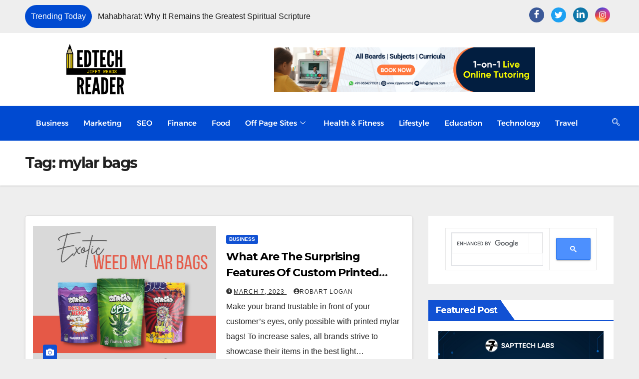

--- FILE ---
content_type: text/html; charset=UTF-8
request_url: https://edtechreader.com/Tag/mylar-bags/
body_size: 64970
content:

<!DOCTYPE html>
<html lang="en-US">

<head>
	<meta charset="UTF-8">
	<meta name="viewport" content="width=device-width, initial-scale=1.0" />
		<meta name='robots' content='noindex, follow' />

	<!-- This site is optimized with the Yoast SEO plugin v26.5 - https://yoast.com/wordpress/plugins/seo/ -->
	<title>mylar bags Archives -</title>
	<meta property="og:locale" content="en_US" />
	<meta property="og:type" content="article" />
	<meta property="og:title" content="mylar bags Archives -" />
	<meta property="og:url" content="https://edtechreader.com/Tag/mylar-bags/" />
	<meta name="twitter:card" content="summary_large_image" />
	<!-- / Yoast SEO plugin. -->


<link rel='dns-prefetch' href='//use.fontawesome.com' />
<link rel='dns-prefetch' href='//fonts.googleapis.com' />
<link rel='dns-prefetch' href='//www.googletagmanager.com' />
<link rel='dns-prefetch' href='//pagead2.googlesyndication.com' />
<link rel='dns-prefetch' href='//fundingchoicesmessages.google.com' />
<link rel="alternate" type="application/rss+xml" title=" &raquo; Feed" href="https://edtechreader.com/feed/" />
<link rel="alternate" type="application/rss+xml" title=" &raquo; Comments Feed" href="https://edtechreader.com/comments/feed/" />
<link rel="alternate" type="application/rss+xml" title=" &raquo; mylar bags Tag Feed" href="https://edtechreader.com/Tag/mylar-bags/feed/" />
<link rel="alternate" type="application/rss+xml" title=" &raquo; Stories Feed" href="https://edtechreader.com/web-stories/feed/">		<!-- This site uses the Google Analytics by MonsterInsights plugin v9.10.1 - Using Analytics tracking - https://www.monsterinsights.com/ -->
							<script src="//www.googletagmanager.com/gtag/js?id=G-BGXZ456LJG"  data-cfasync="false" data-wpfc-render="false" async></script>
			<script data-cfasync="false" data-wpfc-render="false">
				var mi_version = '9.10.1';
				var mi_track_user = true;
				var mi_no_track_reason = '';
								var MonsterInsightsDefaultLocations = {"page_location":"https:\/\/edtechreader.com\/Tag\/mylar-bags\/"};
								if ( typeof MonsterInsightsPrivacyGuardFilter === 'function' ) {
					var MonsterInsightsLocations = (typeof MonsterInsightsExcludeQuery === 'object') ? MonsterInsightsPrivacyGuardFilter( MonsterInsightsExcludeQuery ) : MonsterInsightsPrivacyGuardFilter( MonsterInsightsDefaultLocations );
				} else {
					var MonsterInsightsLocations = (typeof MonsterInsightsExcludeQuery === 'object') ? MonsterInsightsExcludeQuery : MonsterInsightsDefaultLocations;
				}

								var disableStrs = [
										'ga-disable-G-BGXZ456LJG',
									];

				/* Function to detect opted out users */
				function __gtagTrackerIsOptedOut() {
					for (var index = 0; index < disableStrs.length; index++) {
						if (document.cookie.indexOf(disableStrs[index] + '=true') > -1) {
							return true;
						}
					}

					return false;
				}

				/* Disable tracking if the opt-out cookie exists. */
				if (__gtagTrackerIsOptedOut()) {
					for (var index = 0; index < disableStrs.length; index++) {
						window[disableStrs[index]] = true;
					}
				}

				/* Opt-out function */
				function __gtagTrackerOptout() {
					for (var index = 0; index < disableStrs.length; index++) {
						document.cookie = disableStrs[index] + '=true; expires=Thu, 31 Dec 2099 23:59:59 UTC; path=/';
						window[disableStrs[index]] = true;
					}
				}

				if ('undefined' === typeof gaOptout) {
					function gaOptout() {
						__gtagTrackerOptout();
					}
				}
								window.dataLayer = window.dataLayer || [];

				window.MonsterInsightsDualTracker = {
					helpers: {},
					trackers: {},
				};
				if (mi_track_user) {
					function __gtagDataLayer() {
						dataLayer.push(arguments);
					}

					function __gtagTracker(type, name, parameters) {
						if (!parameters) {
							parameters = {};
						}

						if (parameters.send_to) {
							__gtagDataLayer.apply(null, arguments);
							return;
						}

						if (type === 'event') {
														parameters.send_to = monsterinsights_frontend.v4_id;
							var hookName = name;
							if (typeof parameters['event_category'] !== 'undefined') {
								hookName = parameters['event_category'] + ':' + name;
							}

							if (typeof MonsterInsightsDualTracker.trackers[hookName] !== 'undefined') {
								MonsterInsightsDualTracker.trackers[hookName](parameters);
							} else {
								__gtagDataLayer('event', name, parameters);
							}
							
						} else {
							__gtagDataLayer.apply(null, arguments);
						}
					}

					__gtagTracker('js', new Date());
					__gtagTracker('set', {
						'developer_id.dZGIzZG': true,
											});
					if ( MonsterInsightsLocations.page_location ) {
						__gtagTracker('set', MonsterInsightsLocations);
					}
										__gtagTracker('config', 'G-BGXZ456LJG', {"forceSSL":"true","link_attribution":"true"} );
										window.gtag = __gtagTracker;										(function () {
						/* https://developers.google.com/analytics/devguides/collection/analyticsjs/ */
						/* ga and __gaTracker compatibility shim. */
						var noopfn = function () {
							return null;
						};
						var newtracker = function () {
							return new Tracker();
						};
						var Tracker = function () {
							return null;
						};
						var p = Tracker.prototype;
						p.get = noopfn;
						p.set = noopfn;
						p.send = function () {
							var args = Array.prototype.slice.call(arguments);
							args.unshift('send');
							__gaTracker.apply(null, args);
						};
						var __gaTracker = function () {
							var len = arguments.length;
							if (len === 0) {
								return;
							}
							var f = arguments[len - 1];
							if (typeof f !== 'object' || f === null || typeof f.hitCallback !== 'function') {
								if ('send' === arguments[0]) {
									var hitConverted, hitObject = false, action;
									if ('event' === arguments[1]) {
										if ('undefined' !== typeof arguments[3]) {
											hitObject = {
												'eventAction': arguments[3],
												'eventCategory': arguments[2],
												'eventLabel': arguments[4],
												'value': arguments[5] ? arguments[5] : 1,
											}
										}
									}
									if ('pageview' === arguments[1]) {
										if ('undefined' !== typeof arguments[2]) {
											hitObject = {
												'eventAction': 'page_view',
												'page_path': arguments[2],
											}
										}
									}
									if (typeof arguments[2] === 'object') {
										hitObject = arguments[2];
									}
									if (typeof arguments[5] === 'object') {
										Object.assign(hitObject, arguments[5]);
									}
									if ('undefined' !== typeof arguments[1].hitType) {
										hitObject = arguments[1];
										if ('pageview' === hitObject.hitType) {
											hitObject.eventAction = 'page_view';
										}
									}
									if (hitObject) {
										action = 'timing' === arguments[1].hitType ? 'timing_complete' : hitObject.eventAction;
										hitConverted = mapArgs(hitObject);
										__gtagTracker('event', action, hitConverted);
									}
								}
								return;
							}

							function mapArgs(args) {
								var arg, hit = {};
								var gaMap = {
									'eventCategory': 'event_category',
									'eventAction': 'event_action',
									'eventLabel': 'event_label',
									'eventValue': 'event_value',
									'nonInteraction': 'non_interaction',
									'timingCategory': 'event_category',
									'timingVar': 'name',
									'timingValue': 'value',
									'timingLabel': 'event_label',
									'page': 'page_path',
									'location': 'page_location',
									'title': 'page_title',
									'referrer' : 'page_referrer',
								};
								for (arg in args) {
																		if (!(!args.hasOwnProperty(arg) || !gaMap.hasOwnProperty(arg))) {
										hit[gaMap[arg]] = args[arg];
									} else {
										hit[arg] = args[arg];
									}
								}
								return hit;
							}

							try {
								f.hitCallback();
							} catch (ex) {
							}
						};
						__gaTracker.create = newtracker;
						__gaTracker.getByName = newtracker;
						__gaTracker.getAll = function () {
							return [];
						};
						__gaTracker.remove = noopfn;
						__gaTracker.loaded = true;
						window['__gaTracker'] = __gaTracker;
					})();
									} else {
										console.log("");
					(function () {
						function __gtagTracker() {
							return null;
						}

						window['__gtagTracker'] = __gtagTracker;
						window['gtag'] = __gtagTracker;
					})();
									}
			</script>
							<!-- / Google Analytics by MonsterInsights -->
		<!-- edtechreader.com is managing ads with Advanced Ads 2.0.14 – https://wpadvancedads.com/ --><script id="edtec-ready">
			window.advanced_ads_ready=function(e,a){a=a||"complete";var d=function(e){return"interactive"===a?"loading"!==e:"complete"===e};d(document.readyState)?e():document.addEventListener("readystatechange",(function(a){d(a.target.readyState)&&e()}),{once:"interactive"===a})},window.advanced_ads_ready_queue=window.advanced_ads_ready_queue||[];		</script>
		<style id='wp-img-auto-sizes-contain-inline-css'>
img:is([sizes=auto i],[sizes^="auto," i]){contain-intrinsic-size:3000px 1500px}
/*# sourceURL=wp-img-auto-sizes-contain-inline-css */
</style>

<link rel='stylesheet' id='structured-content-frontend-css' href='https://edtechreader.com/wp-content/plugins/structured-content/dist/blocks.style.build.css?ver=1.7.0' media='all' />
<style id='wp-emoji-styles-inline-css'>

	img.wp-smiley, img.emoji {
		display: inline !important;
		border: none !important;
		box-shadow: none !important;
		height: 1em !important;
		width: 1em !important;
		margin: 0 0.07em !important;
		vertical-align: -0.1em !important;
		background: none !important;
		padding: 0 !important;
	}
/*# sourceURL=wp-emoji-styles-inline-css */
</style>
<link rel='stylesheet' id='wp-block-library-css' href='https://edtechreader.com/wp-includes/css/dist/block-library/style.min.css?ver=6.9' media='all' />
<style id='wp-block-library-theme-inline-css'>
.wp-block-audio :where(figcaption){color:#555;font-size:13px;text-align:center}.is-dark-theme .wp-block-audio :where(figcaption){color:#ffffffa6}.wp-block-audio{margin:0 0 1em}.wp-block-code{border:1px solid #ccc;border-radius:4px;font-family:Menlo,Consolas,monaco,monospace;padding:.8em 1em}.wp-block-embed :where(figcaption){color:#555;font-size:13px;text-align:center}.is-dark-theme .wp-block-embed :where(figcaption){color:#ffffffa6}.wp-block-embed{margin:0 0 1em}.blocks-gallery-caption{color:#555;font-size:13px;text-align:center}.is-dark-theme .blocks-gallery-caption{color:#ffffffa6}:root :where(.wp-block-image figcaption){color:#555;font-size:13px;text-align:center}.is-dark-theme :root :where(.wp-block-image figcaption){color:#ffffffa6}.wp-block-image{margin:0 0 1em}.wp-block-pullquote{border-bottom:4px solid;border-top:4px solid;color:currentColor;margin-bottom:1.75em}.wp-block-pullquote :where(cite),.wp-block-pullquote :where(footer),.wp-block-pullquote__citation{color:currentColor;font-size:.8125em;font-style:normal;text-transform:uppercase}.wp-block-quote{border-left:.25em solid;margin:0 0 1.75em;padding-left:1em}.wp-block-quote cite,.wp-block-quote footer{color:currentColor;font-size:.8125em;font-style:normal;position:relative}.wp-block-quote:where(.has-text-align-right){border-left:none;border-right:.25em solid;padding-left:0;padding-right:1em}.wp-block-quote:where(.has-text-align-center){border:none;padding-left:0}.wp-block-quote.is-large,.wp-block-quote.is-style-large,.wp-block-quote:where(.is-style-plain){border:none}.wp-block-search .wp-block-search__label{font-weight:700}.wp-block-search__button{border:1px solid #ccc;padding:.375em .625em}:where(.wp-block-group.has-background){padding:1.25em 2.375em}.wp-block-separator.has-css-opacity{opacity:.4}.wp-block-separator{border:none;border-bottom:2px solid;margin-left:auto;margin-right:auto}.wp-block-separator.has-alpha-channel-opacity{opacity:1}.wp-block-separator:not(.is-style-wide):not(.is-style-dots){width:100px}.wp-block-separator.has-background:not(.is-style-dots){border-bottom:none;height:1px}.wp-block-separator.has-background:not(.is-style-wide):not(.is-style-dots){height:2px}.wp-block-table{margin:0 0 1em}.wp-block-table td,.wp-block-table th{word-break:normal}.wp-block-table :where(figcaption){color:#555;font-size:13px;text-align:center}.is-dark-theme .wp-block-table :where(figcaption){color:#ffffffa6}.wp-block-video :where(figcaption){color:#555;font-size:13px;text-align:center}.is-dark-theme .wp-block-video :where(figcaption){color:#ffffffa6}.wp-block-video{margin:0 0 1em}:root :where(.wp-block-template-part.has-background){margin-bottom:0;margin-top:0;padding:1.25em 2.375em}
/*# sourceURL=/wp-includes/css/dist/block-library/theme.min.css */
</style>
<style id='classic-theme-styles-inline-css'>
/*! This file is auto-generated */
.wp-block-button__link{color:#fff;background-color:#32373c;border-radius:9999px;box-shadow:none;text-decoration:none;padding:calc(.667em + 2px) calc(1.333em + 2px);font-size:1.125em}.wp-block-file__button{background:#32373c;color:#fff;text-decoration:none}
/*# sourceURL=/wp-includes/css/classic-themes.min.css */
</style>
<style id='font-awesome-svg-styles-default-inline-css'>
.svg-inline--fa {
  display: inline-block;
  height: 1em;
  overflow: visible;
  vertical-align: -.125em;
}
/*# sourceURL=font-awesome-svg-styles-default-inline-css */
</style>
<link rel='stylesheet' id='font-awesome-svg-styles-css' href='http://edtechreader.com/wp-content/uploads/font-awesome/v5.15.3/css/svg-with-js.css' media='all' />
<style id='font-awesome-svg-styles-inline-css'>
   .wp-block-font-awesome-icon svg::before,
   .wp-rich-text-font-awesome-icon svg::before {content: unset;}
/*# sourceURL=font-awesome-svg-styles-inline-css */
</style>
<style id='global-styles-inline-css'>
:root{--wp--preset--aspect-ratio--square: 1;--wp--preset--aspect-ratio--4-3: 4/3;--wp--preset--aspect-ratio--3-4: 3/4;--wp--preset--aspect-ratio--3-2: 3/2;--wp--preset--aspect-ratio--2-3: 2/3;--wp--preset--aspect-ratio--16-9: 16/9;--wp--preset--aspect-ratio--9-16: 9/16;--wp--preset--color--black: #000000;--wp--preset--color--cyan-bluish-gray: #abb8c3;--wp--preset--color--white: #ffffff;--wp--preset--color--pale-pink: #f78da7;--wp--preset--color--vivid-red: #cf2e2e;--wp--preset--color--luminous-vivid-orange: #ff6900;--wp--preset--color--luminous-vivid-amber: #fcb900;--wp--preset--color--light-green-cyan: #7bdcb5;--wp--preset--color--vivid-green-cyan: #00d084;--wp--preset--color--pale-cyan-blue: #8ed1fc;--wp--preset--color--vivid-cyan-blue: #0693e3;--wp--preset--color--vivid-purple: #9b51e0;--wp--preset--gradient--vivid-cyan-blue-to-vivid-purple: linear-gradient(135deg,rgb(6,147,227) 0%,rgb(155,81,224) 100%);--wp--preset--gradient--light-green-cyan-to-vivid-green-cyan: linear-gradient(135deg,rgb(122,220,180) 0%,rgb(0,208,130) 100%);--wp--preset--gradient--luminous-vivid-amber-to-luminous-vivid-orange: linear-gradient(135deg,rgb(252,185,0) 0%,rgb(255,105,0) 100%);--wp--preset--gradient--luminous-vivid-orange-to-vivid-red: linear-gradient(135deg,rgb(255,105,0) 0%,rgb(207,46,46) 100%);--wp--preset--gradient--very-light-gray-to-cyan-bluish-gray: linear-gradient(135deg,rgb(238,238,238) 0%,rgb(169,184,195) 100%);--wp--preset--gradient--cool-to-warm-spectrum: linear-gradient(135deg,rgb(74,234,220) 0%,rgb(151,120,209) 20%,rgb(207,42,186) 40%,rgb(238,44,130) 60%,rgb(251,105,98) 80%,rgb(254,248,76) 100%);--wp--preset--gradient--blush-light-purple: linear-gradient(135deg,rgb(255,206,236) 0%,rgb(152,150,240) 100%);--wp--preset--gradient--blush-bordeaux: linear-gradient(135deg,rgb(254,205,165) 0%,rgb(254,45,45) 50%,rgb(107,0,62) 100%);--wp--preset--gradient--luminous-dusk: linear-gradient(135deg,rgb(255,203,112) 0%,rgb(199,81,192) 50%,rgb(65,88,208) 100%);--wp--preset--gradient--pale-ocean: linear-gradient(135deg,rgb(255,245,203) 0%,rgb(182,227,212) 50%,rgb(51,167,181) 100%);--wp--preset--gradient--electric-grass: linear-gradient(135deg,rgb(202,248,128) 0%,rgb(113,206,126) 100%);--wp--preset--gradient--midnight: linear-gradient(135deg,rgb(2,3,129) 0%,rgb(40,116,252) 100%);--wp--preset--font-size--small: 13px;--wp--preset--font-size--medium: 20px;--wp--preset--font-size--large: 36px;--wp--preset--font-size--x-large: 42px;--wp--preset--spacing--20: 0.44rem;--wp--preset--spacing--30: 0.67rem;--wp--preset--spacing--40: 1rem;--wp--preset--spacing--50: 1.5rem;--wp--preset--spacing--60: 2.25rem;--wp--preset--spacing--70: 3.38rem;--wp--preset--spacing--80: 5.06rem;--wp--preset--shadow--natural: 6px 6px 9px rgba(0, 0, 0, 0.2);--wp--preset--shadow--deep: 12px 12px 50px rgba(0, 0, 0, 0.4);--wp--preset--shadow--sharp: 6px 6px 0px rgba(0, 0, 0, 0.2);--wp--preset--shadow--outlined: 6px 6px 0px -3px rgb(255, 255, 255), 6px 6px rgb(0, 0, 0);--wp--preset--shadow--crisp: 6px 6px 0px rgb(0, 0, 0);}:root :where(.is-layout-flow) > :first-child{margin-block-start: 0;}:root :where(.is-layout-flow) > :last-child{margin-block-end: 0;}:root :where(.is-layout-flow) > *{margin-block-start: 24px;margin-block-end: 0;}:root :where(.is-layout-constrained) > :first-child{margin-block-start: 0;}:root :where(.is-layout-constrained) > :last-child{margin-block-end: 0;}:root :where(.is-layout-constrained) > *{margin-block-start: 24px;margin-block-end: 0;}:root :where(.is-layout-flex){gap: 24px;}:root :where(.is-layout-grid){gap: 24px;}body .is-layout-flex{display: flex;}.is-layout-flex{flex-wrap: wrap;align-items: center;}.is-layout-flex > :is(*, div){margin: 0;}body .is-layout-grid{display: grid;}.is-layout-grid > :is(*, div){margin: 0;}.has-black-color{color: var(--wp--preset--color--black) !important;}.has-cyan-bluish-gray-color{color: var(--wp--preset--color--cyan-bluish-gray) !important;}.has-white-color{color: var(--wp--preset--color--white) !important;}.has-pale-pink-color{color: var(--wp--preset--color--pale-pink) !important;}.has-vivid-red-color{color: var(--wp--preset--color--vivid-red) !important;}.has-luminous-vivid-orange-color{color: var(--wp--preset--color--luminous-vivid-orange) !important;}.has-luminous-vivid-amber-color{color: var(--wp--preset--color--luminous-vivid-amber) !important;}.has-light-green-cyan-color{color: var(--wp--preset--color--light-green-cyan) !important;}.has-vivid-green-cyan-color{color: var(--wp--preset--color--vivid-green-cyan) !important;}.has-pale-cyan-blue-color{color: var(--wp--preset--color--pale-cyan-blue) !important;}.has-vivid-cyan-blue-color{color: var(--wp--preset--color--vivid-cyan-blue) !important;}.has-vivid-purple-color{color: var(--wp--preset--color--vivid-purple) !important;}.has-black-background-color{background-color: var(--wp--preset--color--black) !important;}.has-cyan-bluish-gray-background-color{background-color: var(--wp--preset--color--cyan-bluish-gray) !important;}.has-white-background-color{background-color: var(--wp--preset--color--white) !important;}.has-pale-pink-background-color{background-color: var(--wp--preset--color--pale-pink) !important;}.has-vivid-red-background-color{background-color: var(--wp--preset--color--vivid-red) !important;}.has-luminous-vivid-orange-background-color{background-color: var(--wp--preset--color--luminous-vivid-orange) !important;}.has-luminous-vivid-amber-background-color{background-color: var(--wp--preset--color--luminous-vivid-amber) !important;}.has-light-green-cyan-background-color{background-color: var(--wp--preset--color--light-green-cyan) !important;}.has-vivid-green-cyan-background-color{background-color: var(--wp--preset--color--vivid-green-cyan) !important;}.has-pale-cyan-blue-background-color{background-color: var(--wp--preset--color--pale-cyan-blue) !important;}.has-vivid-cyan-blue-background-color{background-color: var(--wp--preset--color--vivid-cyan-blue) !important;}.has-vivid-purple-background-color{background-color: var(--wp--preset--color--vivid-purple) !important;}.has-black-border-color{border-color: var(--wp--preset--color--black) !important;}.has-cyan-bluish-gray-border-color{border-color: var(--wp--preset--color--cyan-bluish-gray) !important;}.has-white-border-color{border-color: var(--wp--preset--color--white) !important;}.has-pale-pink-border-color{border-color: var(--wp--preset--color--pale-pink) !important;}.has-vivid-red-border-color{border-color: var(--wp--preset--color--vivid-red) !important;}.has-luminous-vivid-orange-border-color{border-color: var(--wp--preset--color--luminous-vivid-orange) !important;}.has-luminous-vivid-amber-border-color{border-color: var(--wp--preset--color--luminous-vivid-amber) !important;}.has-light-green-cyan-border-color{border-color: var(--wp--preset--color--light-green-cyan) !important;}.has-vivid-green-cyan-border-color{border-color: var(--wp--preset--color--vivid-green-cyan) !important;}.has-pale-cyan-blue-border-color{border-color: var(--wp--preset--color--pale-cyan-blue) !important;}.has-vivid-cyan-blue-border-color{border-color: var(--wp--preset--color--vivid-cyan-blue) !important;}.has-vivid-purple-border-color{border-color: var(--wp--preset--color--vivid-purple) !important;}.has-vivid-cyan-blue-to-vivid-purple-gradient-background{background: var(--wp--preset--gradient--vivid-cyan-blue-to-vivid-purple) !important;}.has-light-green-cyan-to-vivid-green-cyan-gradient-background{background: var(--wp--preset--gradient--light-green-cyan-to-vivid-green-cyan) !important;}.has-luminous-vivid-amber-to-luminous-vivid-orange-gradient-background{background: var(--wp--preset--gradient--luminous-vivid-amber-to-luminous-vivid-orange) !important;}.has-luminous-vivid-orange-to-vivid-red-gradient-background{background: var(--wp--preset--gradient--luminous-vivid-orange-to-vivid-red) !important;}.has-very-light-gray-to-cyan-bluish-gray-gradient-background{background: var(--wp--preset--gradient--very-light-gray-to-cyan-bluish-gray) !important;}.has-cool-to-warm-spectrum-gradient-background{background: var(--wp--preset--gradient--cool-to-warm-spectrum) !important;}.has-blush-light-purple-gradient-background{background: var(--wp--preset--gradient--blush-light-purple) !important;}.has-blush-bordeaux-gradient-background{background: var(--wp--preset--gradient--blush-bordeaux) !important;}.has-luminous-dusk-gradient-background{background: var(--wp--preset--gradient--luminous-dusk) !important;}.has-pale-ocean-gradient-background{background: var(--wp--preset--gradient--pale-ocean) !important;}.has-electric-grass-gradient-background{background: var(--wp--preset--gradient--electric-grass) !important;}.has-midnight-gradient-background{background: var(--wp--preset--gradient--midnight) !important;}.has-small-font-size{font-size: var(--wp--preset--font-size--small) !important;}.has-medium-font-size{font-size: var(--wp--preset--font-size--medium) !important;}.has-large-font-size{font-size: var(--wp--preset--font-size--large) !important;}.has-x-large-font-size{font-size: var(--wp--preset--font-size--x-large) !important;}
:root :where(.wp-block-pullquote){font-size: 1.5em;line-height: 1.6;}
/*# sourceURL=global-styles-inline-css */
</style>
<link rel='stylesheet' id='contact-form-7-css' href='https://edtechreader.com/wp-content/plugins/contact-form-7/includes/css/styles.css?ver=6.1.4' media='all' />
<link rel='stylesheet' id='ez-toc-css' href='https://edtechreader.com/wp-content/plugins/easy-table-of-contents/assets/css/screen.min.css?ver=2.0.79.2' media='all' />
<style id='ez-toc-inline-css'>
div#ez-toc-container .ez-toc-title {font-size: 120%;}div#ez-toc-container .ez-toc-title {font-weight: 500;}div#ez-toc-container ul li , div#ez-toc-container ul li a {font-size: 95%;}div#ez-toc-container ul li , div#ez-toc-container ul li a {font-weight: 500;}div#ez-toc-container nav ul ul li {font-size: 90%;}.ez-toc-box-title {font-weight: bold; margin-bottom: 10px; text-align: center; text-transform: uppercase; letter-spacing: 1px; color: #666; padding-bottom: 5px;position:absolute;top:-4%;left:5%;background-color: inherit;transition: top 0.3s ease;}.ez-toc-box-title.toc-closed {top:-25%;}
.ez-toc-container-direction {direction: ltr;}.ez-toc-counter ul {direction: ltr;counter-reset: item ;}.ez-toc-counter nav ul li a::before {content: counter(item, hyphen) '  ';margin-right: .2em; counter-increment: item;flex-grow: 0;flex-shrink: 0;float: left; }.ez-toc-widget-direction {direction: ltr;}.ez-toc-widget-container ul {direction: ltr;counter-reset: item ;}.ez-toc-widget-container nav ul li a::before {content: counter(item, hyphen) '  ';margin-right: .2em; counter-increment: item;flex-grow: 0;flex-shrink: 0;float: left; }
/*# sourceURL=ez-toc-inline-css */
</style>
<link crossorigin="anonymous" rel='stylesheet' id='newsup-fonts-css' href='//fonts.googleapis.com/css?family=Montserrat%3A400%2C500%2C700%2C800%7CWork%2BSans%3A300%2C400%2C500%2C600%2C700%2C800%2C900%26display%3Dswap&#038;subset=latin%2Clatin-ext' media='all' />
<link rel='stylesheet' id='bootstrap-css' href='https://edtechreader.com/wp-content/themes/newsup/css/bootstrap.css?ver=6.9' media='all' />
<link rel='stylesheet' id='newsup-style-css' href='https://edtechreader.com/wp-content/themes/news-click/style.css?ver=6.9' media='all' />
<link rel='stylesheet' id='font-awesome-5-all-css' href='https://edtechreader.com/wp-content/themes/newsup/css/font-awesome/css/all.min.css?ver=6.9' media='all' />
<link rel='stylesheet' id='font-awesome-4-shim-css' href='https://edtechreader.com/wp-content/themes/newsup/css/font-awesome/css/v4-shims.min.css?ver=6.9' media='all' />
<link rel='stylesheet' id='owl-carousel-css' href='https://edtechreader.com/wp-content/themes/newsup/css/owl.carousel.css?ver=6.9' media='all' />
<link rel='stylesheet' id='smartmenus-css' href='https://edtechreader.com/wp-content/themes/newsup/css/jquery.smartmenus.bootstrap.css?ver=6.9' media='all' />
<link rel='stylesheet' id='newsup-custom-css-css' href='https://edtechreader.com/wp-content/themes/newsup/inc/ansar/customize/css/customizer.css?ver=1.0' media='all' />
<link rel='stylesheet' id='tablepress-default-css' href='https://edtechreader.com/wp-content/plugins/tablepress/css/build/default.css?ver=3.2.5' media='all' />
<link rel='stylesheet' id='ekit-widget-styles-css' href='https://edtechreader.com/wp-content/plugins/elementskit-lite/widgets/init/assets/css/widget-styles.css?ver=3.7.7' media='all' />
<link rel='stylesheet' id='ekit-responsive-css' href='https://edtechreader.com/wp-content/plugins/elementskit-lite/widgets/init/assets/css/responsive.css?ver=3.7.7' media='all' />
<link rel='stylesheet' id='elementor-frontend-css' href='https://edtechreader.com/wp-content/plugins/elementor/assets/css/frontend.min.css?ver=3.33.4' media='all' />
<link rel='stylesheet' id='widget-icon-list-css' href='https://edtechreader.com/wp-content/plugins/elementor/assets/css/widget-icon-list.min.css?ver=3.33.4' media='all' />
<link rel='stylesheet' id='eael-general-css' href='https://edtechreader.com/wp-content/plugins/essential-addons-for-elementor-lite/assets/front-end/css/view/general.min.css?ver=6.5.3' media='all' />
<link rel='stylesheet' id='um_modal-css' href='https://edtechreader.com/wp-content/plugins/ultimate-member/assets/css/um-modal.min.css?ver=2.11.0' media='all' />
<link rel='stylesheet' id='um_ui-css' href='https://edtechreader.com/wp-content/plugins/ultimate-member/assets/libs/jquery-ui/jquery-ui.min.css?ver=1.13.2' media='all' />
<link rel='stylesheet' id='um_tipsy-css' href='https://edtechreader.com/wp-content/plugins/ultimate-member/assets/libs/tipsy/tipsy.min.css?ver=1.0.0a' media='all' />
<link rel='stylesheet' id='um_raty-css' href='https://edtechreader.com/wp-content/plugins/ultimate-member/assets/libs/raty/um-raty.min.css?ver=2.6.0' media='all' />
<link rel='stylesheet' id='select2-css' href='https://edtechreader.com/wp-content/plugins/ultimate-member/assets/libs/select2/select2.min.css?ver=4.0.13' media='all' />
<link rel='stylesheet' id='um_fileupload-css' href='https://edtechreader.com/wp-content/plugins/ultimate-member/assets/css/um-fileupload.min.css?ver=2.11.0' media='all' />
<link rel='stylesheet' id='um_confirm-css' href='https://edtechreader.com/wp-content/plugins/ultimate-member/assets/libs/um-confirm/um-confirm.min.css?ver=1.0' media='all' />
<link rel='stylesheet' id='um_datetime-css' href='https://edtechreader.com/wp-content/plugins/ultimate-member/assets/libs/pickadate/default.min.css?ver=3.6.2' media='all' />
<link rel='stylesheet' id='um_datetime_date-css' href='https://edtechreader.com/wp-content/plugins/ultimate-member/assets/libs/pickadate/default.date.min.css?ver=3.6.2' media='all' />
<link rel='stylesheet' id='um_datetime_time-css' href='https://edtechreader.com/wp-content/plugins/ultimate-member/assets/libs/pickadate/default.time.min.css?ver=3.6.2' media='all' />
<link rel='stylesheet' id='um_fonticons_ii-css' href='https://edtechreader.com/wp-content/plugins/ultimate-member/assets/libs/legacy/fonticons/fonticons-ii.min.css?ver=2.11.0' media='all' />
<link rel='stylesheet' id='um_fonticons_fa-css' href='https://edtechreader.com/wp-content/plugins/ultimate-member/assets/libs/legacy/fonticons/fonticons-fa.min.css?ver=2.11.0' media='all' />
<link rel='stylesheet' id='um_fontawesome-css' href='https://edtechreader.com/wp-content/plugins/ultimate-member/assets/css/um-fontawesome.min.css?ver=6.5.2' media='all' />
<link rel='stylesheet' id='um_common-css' href='https://edtechreader.com/wp-content/plugins/ultimate-member/assets/css/common.min.css?ver=2.11.0' media='all' />
<link rel='stylesheet' id='um_responsive-css' href='https://edtechreader.com/wp-content/plugins/ultimate-member/assets/css/um-responsive.min.css?ver=2.11.0' media='all' />
<link rel='stylesheet' id='um_styles-css' href='https://edtechreader.com/wp-content/plugins/ultimate-member/assets/css/um-styles.min.css?ver=2.11.0' media='all' />
<link rel='stylesheet' id='um_crop-css' href='https://edtechreader.com/wp-content/plugins/ultimate-member/assets/libs/cropper/cropper.min.css?ver=1.6.1' media='all' />
<link rel='stylesheet' id='um_profile-css' href='https://edtechreader.com/wp-content/plugins/ultimate-member/assets/css/um-profile.min.css?ver=2.11.0' media='all' />
<link rel='stylesheet' id='um_account-css' href='https://edtechreader.com/wp-content/plugins/ultimate-member/assets/css/um-account.min.css?ver=2.11.0' media='all' />
<link rel='stylesheet' id='um_misc-css' href='https://edtechreader.com/wp-content/plugins/ultimate-member/assets/css/um-misc.min.css?ver=2.11.0' media='all' />
<link rel='stylesheet' id='um_default_css-css' href='https://edtechreader.com/wp-content/plugins/ultimate-member/assets/css/um-old-default.min.css?ver=2.11.0' media='all' />
<link rel='stylesheet' id='newsup-style-parent-css' href='https://edtechreader.com/wp-content/themes/newsup/style.css?ver=6.9' media='all' />
<link rel='stylesheet' id='newsclick-style-css' href='https://edtechreader.com/wp-content/themes/news-click/style.css?ver=1.0' media='all' />
<link rel='stylesheet' id='newsclick-default-css-css' href='https://edtechreader.com/wp-content/themes/news-click/css/colors/default.css?ver=6.9' media='all' />
<script src="https://edtechreader.com/wp-content/plugins/google-analytics-for-wordpress/assets/js/frontend-gtag.min.js?ver=9.10.1" id="monsterinsights-frontend-script-js" async data-wp-strategy="async"></script>
<script data-cfasync="false" data-wpfc-render="false" id='monsterinsights-frontend-script-js-extra'>var monsterinsights_frontend = {"js_events_tracking":"true","download_extensions":"doc,pdf,ppt,zip,xls,docx,pptx,xlsx","inbound_paths":"[{\"path\":\"\\\/go\\\/\",\"label\":\"affiliate\"},{\"path\":\"\\\/recommend\\\/\",\"label\":\"affiliate\"}]","home_url":"https:\/\/edtechreader.com","hash_tracking":"false","v4_id":"G-BGXZ456LJG"};</script>
<script src="https://edtechreader.com/wp-includes/js/jquery/jquery.min.js?ver=3.7.1" id="jquery-core-js"></script>
<script src="https://edtechreader.com/wp-includes/js/jquery/jquery-migrate.min.js?ver=3.4.1" id="jquery-migrate-js"></script>
<script src="https://edtechreader.com/wp-content/themes/newsup/js/navigation.js?ver=6.9" id="newsup-navigation-js"></script>
<script src="https://edtechreader.com/wp-content/themes/newsup/js/bootstrap.js?ver=6.9" id="bootstrap-js"></script>
<script src="https://edtechreader.com/wp-content/themes/newsup/js/owl.carousel.min.js?ver=6.9" id="owl-carousel-min-js"></script>
<script src="https://edtechreader.com/wp-content/themes/newsup/js/jquery.smartmenus.js?ver=6.9" id="smartmenus-js-js"></script>
<script src="https://edtechreader.com/wp-content/themes/newsup/js/jquery.smartmenus.bootstrap.js?ver=6.9" id="bootstrap-smartmenus-js-js"></script>
<script src="https://edtechreader.com/wp-content/themes/newsup/js/jquery.marquee.js?ver=6.9" id="newsup-marquee-js-js"></script>
<script src="https://edtechreader.com/wp-content/themes/newsup/js/main.js?ver=6.9" id="newsup-main-js-js"></script>
<script defer crossorigin="anonymous" integrity="sha384-haqrlim99xjfMxRP6EWtafs0sB1WKcMdynwZleuUSwJR0mDeRYbhtY+KPMr+JL6f" src="https://use.fontawesome.com/releases/v5.15.3/js/all.js" id="font-awesome-official-js"></script>
<script defer crossorigin="anonymous" integrity="sha384-oJX16kNznlRQV8hvYpOXlQKGc8xQj+HgmxViFoFiQgx0jZ4QKELTQecpcx905Pkg" src="https://use.fontawesome.com/releases/v5.15.3/js/v4-shims.js" id="font-awesome-official-v4shim-js"></script>
<script src="https://edtechreader.com/wp-content/plugins/ultimate-member/assets/js/um-gdpr.min.js?ver=2.11.0" id="um-gdpr-js"></script>
<link rel="https://api.w.org/" href="https://edtechreader.com/wp-json/" /><link rel="alternate" title="JSON" type="application/json" href="https://edtechreader.com/wp-json/wp/v2/tags/6943" /><link rel="EditURI" type="application/rsd+xml" title="RSD" href="https://edtechreader.com/xmlrpc.php?rsd" />
<meta name="generator" content="WordPress 6.9" />
<script type="text/javascript">var ajaxurl = "https://edtechreader.com/wp-admin/admin-ajax.php";</script><meta name="generator" content="Site Kit by Google 1.167.0" /> 
<style type="text/css" id="custom-background-css">
    .wrapper { background-color: eeeeee; }
</style>

<!-- Google AdSense meta tags added by Site Kit -->
<meta name="google-adsense-platform-account" content="ca-host-pub-2644536267352236">
<meta name="google-adsense-platform-domain" content="sitekit.withgoogle.com">
<!-- End Google AdSense meta tags added by Site Kit -->
<meta name="generator" content="Elementor 3.33.4; features: additional_custom_breakpoints; settings: css_print_method-external, google_font-enabled, font_display-auto">


<script type="application/ld+json" class="saswp-schema-markup-output">
[{"@context":"https:\/\/schema.org\/","@type":"BreadcrumbList","@id":"https:\/\/edtechreader.com\/Tag\/mylar-bags\/#breadcrumb","itemListElement":[{"@type":"ListItem","position":1,"item":{"@id":"https:\/\/edtechreader.com","name":"default"}},{"@type":"ListItem","position":2,"item":{"@id":"https:\/\/edtechreader.com\/Tag\/mylar-bags\/","name":"mylar bags"}}]}]
</script>

			<style>
				.e-con.e-parent:nth-of-type(n+4):not(.e-lazyloaded):not(.e-no-lazyload),
				.e-con.e-parent:nth-of-type(n+4):not(.e-lazyloaded):not(.e-no-lazyload) * {
					background-image: none !important;
				}
				@media screen and (max-height: 1024px) {
					.e-con.e-parent:nth-of-type(n+3):not(.e-lazyloaded):not(.e-no-lazyload),
					.e-con.e-parent:nth-of-type(n+3):not(.e-lazyloaded):not(.e-no-lazyload) * {
						background-image: none !important;
					}
				}
				@media screen and (max-height: 640px) {
					.e-con.e-parent:nth-of-type(n+2):not(.e-lazyloaded):not(.e-no-lazyload),
					.e-con.e-parent:nth-of-type(n+2):not(.e-lazyloaded):not(.e-no-lazyload) * {
						background-image: none !important;
					}
				}
			</style>
			    <style type="text/css">
            .site-title,
        .site-description {
            position: absolute;
            clip: rect(1px, 1px, 1px, 1px);
        }
        </style>
    <style id="custom-background-css">
body.custom-background { background-color: #eeeeee; }
</style>
	<!-- There is no amphtml version available for this URL. -->
<!-- Google AdSense snippet added by Site Kit -->
<script async src="https://pagead2.googlesyndication.com/pagead/js/adsbygoogle.js?client=ca-pub-4167281672348978&amp;host=ca-host-pub-2644536267352236" crossorigin="anonymous"></script>

<!-- End Google AdSense snippet added by Site Kit -->

<!-- Google AdSense Ad Blocking Recovery snippet added by Site Kit -->
<script async src="https://fundingchoicesmessages.google.com/i/pub-4167281672348978?ers=1"></script><script>(function() {function signalGooglefcPresent() {if (!window.frames['googlefcPresent']) {if (document.body) {const iframe = document.createElement('iframe'); iframe.style = 'width: 0; height: 0; border: none; z-index: -1000; left: -1000px; top: -1000px;'; iframe.style.display = 'none'; iframe.name = 'googlefcPresent'; document.body.appendChild(iframe);} else {setTimeout(signalGooglefcPresent, 0);}}}signalGooglefcPresent();})();</script>
<!-- End Google AdSense Ad Blocking Recovery snippet added by Site Kit -->

<!-- Google AdSense Ad Blocking Recovery Error Protection snippet added by Site Kit -->
<script>(function(){'use strict';function aa(a){var b=0;return function(){return b<a.length?{done:!1,value:a[b++]}:{done:!0}}}var ba=typeof Object.defineProperties=="function"?Object.defineProperty:function(a,b,c){if(a==Array.prototype||a==Object.prototype)return a;a[b]=c.value;return a};
function ca(a){a=["object"==typeof globalThis&&globalThis,a,"object"==typeof window&&window,"object"==typeof self&&self,"object"==typeof global&&global];for(var b=0;b<a.length;++b){var c=a[b];if(c&&c.Math==Math)return c}throw Error("Cannot find global object");}var da=ca(this);function l(a,b){if(b)a:{var c=da;a=a.split(".");for(var d=0;d<a.length-1;d++){var e=a[d];if(!(e in c))break a;c=c[e]}a=a[a.length-1];d=c[a];b=b(d);b!=d&&b!=null&&ba(c,a,{configurable:!0,writable:!0,value:b})}}
function ea(a){return a.raw=a}function n(a){var b=typeof Symbol!="undefined"&&Symbol.iterator&&a[Symbol.iterator];if(b)return b.call(a);if(typeof a.length=="number")return{next:aa(a)};throw Error(String(a)+" is not an iterable or ArrayLike");}function fa(a){for(var b,c=[];!(b=a.next()).done;)c.push(b.value);return c}var ha=typeof Object.create=="function"?Object.create:function(a){function b(){}b.prototype=a;return new b},p;
if(typeof Object.setPrototypeOf=="function")p=Object.setPrototypeOf;else{var q;a:{var ja={a:!0},ka={};try{ka.__proto__=ja;q=ka.a;break a}catch(a){}q=!1}p=q?function(a,b){a.__proto__=b;if(a.__proto__!==b)throw new TypeError(a+" is not extensible");return a}:null}var la=p;
function t(a,b){a.prototype=ha(b.prototype);a.prototype.constructor=a;if(la)la(a,b);else for(var c in b)if(c!="prototype")if(Object.defineProperties){var d=Object.getOwnPropertyDescriptor(b,c);d&&Object.defineProperty(a,c,d)}else a[c]=b[c];a.A=b.prototype}function ma(){for(var a=Number(this),b=[],c=a;c<arguments.length;c++)b[c-a]=arguments[c];return b}l("Object.is",function(a){return a?a:function(b,c){return b===c?b!==0||1/b===1/c:b!==b&&c!==c}});
l("Array.prototype.includes",function(a){return a?a:function(b,c){var d=this;d instanceof String&&(d=String(d));var e=d.length;c=c||0;for(c<0&&(c=Math.max(c+e,0));c<e;c++){var f=d[c];if(f===b||Object.is(f,b))return!0}return!1}});
l("String.prototype.includes",function(a){return a?a:function(b,c){if(this==null)throw new TypeError("The 'this' value for String.prototype.includes must not be null or undefined");if(b instanceof RegExp)throw new TypeError("First argument to String.prototype.includes must not be a regular expression");return this.indexOf(b,c||0)!==-1}});l("Number.MAX_SAFE_INTEGER",function(){return 9007199254740991});
l("Number.isFinite",function(a){return a?a:function(b){return typeof b!=="number"?!1:!isNaN(b)&&b!==Infinity&&b!==-Infinity}});l("Number.isInteger",function(a){return a?a:function(b){return Number.isFinite(b)?b===Math.floor(b):!1}});l("Number.isSafeInteger",function(a){return a?a:function(b){return Number.isInteger(b)&&Math.abs(b)<=Number.MAX_SAFE_INTEGER}});
l("Math.trunc",function(a){return a?a:function(b){b=Number(b);if(isNaN(b)||b===Infinity||b===-Infinity||b===0)return b;var c=Math.floor(Math.abs(b));return b<0?-c:c}});/*

 Copyright The Closure Library Authors.
 SPDX-License-Identifier: Apache-2.0
*/
var u=this||self;function v(a,b){a:{var c=["CLOSURE_FLAGS"];for(var d=u,e=0;e<c.length;e++)if(d=d[c[e]],d==null){c=null;break a}c=d}a=c&&c[a];return a!=null?a:b}function w(a){return a};function na(a){u.setTimeout(function(){throw a;},0)};var oa=v(610401301,!1),pa=v(188588736,!0),qa=v(645172343,v(1,!0));var x,ra=u.navigator;x=ra?ra.userAgentData||null:null;function z(a){return oa?x?x.brands.some(function(b){return(b=b.brand)&&b.indexOf(a)!=-1}):!1:!1}function A(a){var b;a:{if(b=u.navigator)if(b=b.userAgent)break a;b=""}return b.indexOf(a)!=-1};function B(){return oa?!!x&&x.brands.length>0:!1}function C(){return B()?z("Chromium"):(A("Chrome")||A("CriOS"))&&!(B()?0:A("Edge"))||A("Silk")};var sa=B()?!1:A("Trident")||A("MSIE");!A("Android")||C();C();A("Safari")&&(C()||(B()?0:A("Coast"))||(B()?0:A("Opera"))||(B()?0:A("Edge"))||(B()?z("Microsoft Edge"):A("Edg/"))||B()&&z("Opera"));var ta={},D=null;var ua=typeof Uint8Array!=="undefined",va=!sa&&typeof btoa==="function";var wa;function E(){return typeof BigInt==="function"};var F=typeof Symbol==="function"&&typeof Symbol()==="symbol";function xa(a){return typeof Symbol==="function"&&typeof Symbol()==="symbol"?Symbol():a}var G=xa(),ya=xa("2ex");var za=F?function(a,b){a[G]|=b}:function(a,b){a.g!==void 0?a.g|=b:Object.defineProperties(a,{g:{value:b,configurable:!0,writable:!0,enumerable:!1}})},H=F?function(a){return a[G]|0}:function(a){return a.g|0},I=F?function(a){return a[G]}:function(a){return a.g},J=F?function(a,b){a[G]=b}:function(a,b){a.g!==void 0?a.g=b:Object.defineProperties(a,{g:{value:b,configurable:!0,writable:!0,enumerable:!1}})};function Aa(a,b){J(b,(a|0)&-14591)}function Ba(a,b){J(b,(a|34)&-14557)};var K={},Ca={};function Da(a){return!(!a||typeof a!=="object"||a.g!==Ca)}function Ea(a){return a!==null&&typeof a==="object"&&!Array.isArray(a)&&a.constructor===Object}function L(a,b,c){if(!Array.isArray(a)||a.length)return!1;var d=H(a);if(d&1)return!0;if(!(b&&(Array.isArray(b)?b.includes(c):b.has(c))))return!1;J(a,d|1);return!0};var M=0,N=0;function Fa(a){var b=a>>>0;M=b;N=(a-b)/4294967296>>>0}function Ga(a){if(a<0){Fa(-a);var b=n(Ha(M,N));a=b.next().value;b=b.next().value;M=a>>>0;N=b>>>0}else Fa(a)}function Ia(a,b){b>>>=0;a>>>=0;if(b<=2097151)var c=""+(4294967296*b+a);else E()?c=""+(BigInt(b)<<BigInt(32)|BigInt(a)):(c=(a>>>24|b<<8)&16777215,b=b>>16&65535,a=(a&16777215)+c*6777216+b*6710656,c+=b*8147497,b*=2,a>=1E7&&(c+=a/1E7>>>0,a%=1E7),c>=1E7&&(b+=c/1E7>>>0,c%=1E7),c=b+Ja(c)+Ja(a));return c}
function Ja(a){a=String(a);return"0000000".slice(a.length)+a}function Ha(a,b){b=~b;a?a=~a+1:b+=1;return[a,b]};var Ka=/^-?([1-9][0-9]*|0)(\.[0-9]+)?$/;var O;function La(a,b){O=b;a=new a(b);O=void 0;return a}
function P(a,b,c){a==null&&(a=O);O=void 0;if(a==null){var d=96;c?(a=[c],d|=512):a=[];b&&(d=d&-16760833|(b&1023)<<14)}else{if(!Array.isArray(a))throw Error("narr");d=H(a);if(d&2048)throw Error("farr");if(d&64)return a;d|=64;if(c&&(d|=512,c!==a[0]))throw Error("mid");a:{c=a;var e=c.length;if(e){var f=e-1;if(Ea(c[f])){d|=256;b=f-(+!!(d&512)-1);if(b>=1024)throw Error("pvtlmt");d=d&-16760833|(b&1023)<<14;break a}}if(b){b=Math.max(b,e-(+!!(d&512)-1));if(b>1024)throw Error("spvt");d=d&-16760833|(b&1023)<<
14}}}J(a,d);return a};function Ma(a){switch(typeof a){case "number":return isFinite(a)?a:String(a);case "boolean":return a?1:0;case "object":if(a)if(Array.isArray(a)){if(L(a,void 0,0))return}else if(ua&&a!=null&&a instanceof Uint8Array){if(va){for(var b="",c=0,d=a.length-10240;c<d;)b+=String.fromCharCode.apply(null,a.subarray(c,c+=10240));b+=String.fromCharCode.apply(null,c?a.subarray(c):a);a=btoa(b)}else{b===void 0&&(b=0);if(!D){D={};c="ABCDEFGHIJKLMNOPQRSTUVWXYZabcdefghijklmnopqrstuvwxyz0123456789".split("");d=["+/=",
"+/","-_=","-_.","-_"];for(var e=0;e<5;e++){var f=c.concat(d[e].split(""));ta[e]=f;for(var g=0;g<f.length;g++){var h=f[g];D[h]===void 0&&(D[h]=g)}}}b=ta[b];c=Array(Math.floor(a.length/3));d=b[64]||"";for(e=f=0;f<a.length-2;f+=3){var k=a[f],m=a[f+1];h=a[f+2];g=b[k>>2];k=b[(k&3)<<4|m>>4];m=b[(m&15)<<2|h>>6];h=b[h&63];c[e++]=g+k+m+h}g=0;h=d;switch(a.length-f){case 2:g=a[f+1],h=b[(g&15)<<2]||d;case 1:a=a[f],c[e]=b[a>>2]+b[(a&3)<<4|g>>4]+h+d}a=c.join("")}return a}}return a};function Na(a,b,c){a=Array.prototype.slice.call(a);var d=a.length,e=b&256?a[d-1]:void 0;d+=e?-1:0;for(b=b&512?1:0;b<d;b++)a[b]=c(a[b]);if(e){b=a[b]={};for(var f in e)Object.prototype.hasOwnProperty.call(e,f)&&(b[f]=c(e[f]))}return a}function Oa(a,b,c,d,e){if(a!=null){if(Array.isArray(a))a=L(a,void 0,0)?void 0:e&&H(a)&2?a:Pa(a,b,c,d!==void 0,e);else if(Ea(a)){var f={},g;for(g in a)Object.prototype.hasOwnProperty.call(a,g)&&(f[g]=Oa(a[g],b,c,d,e));a=f}else a=b(a,d);return a}}
function Pa(a,b,c,d,e){var f=d||c?H(a):0;d=d?!!(f&32):void 0;a=Array.prototype.slice.call(a);for(var g=0;g<a.length;g++)a[g]=Oa(a[g],b,c,d,e);c&&c(f,a);return a}function Qa(a){return a.s===K?a.toJSON():Ma(a)};function Ra(a,b,c){c=c===void 0?Ba:c;if(a!=null){if(ua&&a instanceof Uint8Array)return b?a:new Uint8Array(a);if(Array.isArray(a)){var d=H(a);if(d&2)return a;b&&(b=d===0||!!(d&32)&&!(d&64||!(d&16)));return b?(J(a,(d|34)&-12293),a):Pa(a,Ra,d&4?Ba:c,!0,!0)}a.s===K&&(c=a.h,d=I(c),a=d&2?a:La(a.constructor,Sa(c,d,!0)));return a}}function Sa(a,b,c){var d=c||b&2?Ba:Aa,e=!!(b&32);a=Na(a,b,function(f){return Ra(f,e,d)});za(a,32|(c?2:0));return a};function Ta(a,b){a=a.h;return Ua(a,I(a),b)}function Va(a,b,c,d){b=d+(+!!(b&512)-1);if(!(b<0||b>=a.length||b>=c))return a[b]}
function Ua(a,b,c,d){if(c===-1)return null;var e=b>>14&1023||536870912;if(c>=e){if(b&256)return a[a.length-1][c]}else{var f=a.length;if(d&&b&256&&(d=a[f-1][c],d!=null)){if(Va(a,b,e,c)&&ya!=null){var g;a=(g=wa)!=null?g:wa={};g=a[ya]||0;g>=4||(a[ya]=g+1,g=Error(),g.__closure__error__context__984382||(g.__closure__error__context__984382={}),g.__closure__error__context__984382.severity="incident",na(g))}return d}return Va(a,b,e,c)}}
function Wa(a,b,c,d,e){var f=b>>14&1023||536870912;if(c>=f||e&&!qa){var g=b;if(b&256)e=a[a.length-1];else{if(d==null)return;e=a[f+(+!!(b&512)-1)]={};g|=256}e[c]=d;c<f&&(a[c+(+!!(b&512)-1)]=void 0);g!==b&&J(a,g)}else a[c+(+!!(b&512)-1)]=d,b&256&&(a=a[a.length-1],c in a&&delete a[c])}
function Xa(a,b){var c=Ya;var d=d===void 0?!1:d;var e=a.h;var f=I(e),g=Ua(e,f,b,d);if(g!=null&&typeof g==="object"&&g.s===K)c=g;else if(Array.isArray(g)){var h=H(g),k=h;k===0&&(k|=f&32);k|=f&2;k!==h&&J(g,k);c=new c(g)}else c=void 0;c!==g&&c!=null&&Wa(e,f,b,c,d);e=c;if(e==null)return e;a=a.h;f=I(a);f&2||(g=e,c=g.h,h=I(c),g=h&2?La(g.constructor,Sa(c,h,!1)):g,g!==e&&(e=g,Wa(a,f,b,e,d)));return e}function Za(a,b){a=Ta(a,b);return a==null||typeof a==="string"?a:void 0}
function $a(a,b){var c=c===void 0?0:c;a=Ta(a,b);if(a!=null)if(b=typeof a,b==="number"?Number.isFinite(a):b!=="string"?0:Ka.test(a))if(typeof a==="number"){if(a=Math.trunc(a),!Number.isSafeInteger(a)){Ga(a);b=M;var d=N;if(a=d&2147483648)b=~b+1>>>0,d=~d>>>0,b==0&&(d=d+1>>>0);b=d*4294967296+(b>>>0);a=a?-b:b}}else if(b=Math.trunc(Number(a)),Number.isSafeInteger(b))a=String(b);else{if(b=a.indexOf("."),b!==-1&&(a=a.substring(0,b)),!(a[0]==="-"?a.length<20||a.length===20&&Number(a.substring(0,7))>-922337:
a.length<19||a.length===19&&Number(a.substring(0,6))<922337)){if(a.length<16)Ga(Number(a));else if(E())a=BigInt(a),M=Number(a&BigInt(4294967295))>>>0,N=Number(a>>BigInt(32)&BigInt(4294967295));else{b=+(a[0]==="-");N=M=0;d=a.length;for(var e=b,f=(d-b)%6+b;f<=d;e=f,f+=6)e=Number(a.slice(e,f)),N*=1E6,M=M*1E6+e,M>=4294967296&&(N+=Math.trunc(M/4294967296),N>>>=0,M>>>=0);b&&(b=n(Ha(M,N)),a=b.next().value,b=b.next().value,M=a,N=b)}a=M;b=N;b&2147483648?E()?a=""+(BigInt(b|0)<<BigInt(32)|BigInt(a>>>0)):(b=
n(Ha(a,b)),a=b.next().value,b=b.next().value,a="-"+Ia(a,b)):a=Ia(a,b)}}else a=void 0;return a!=null?a:c}function R(a,b){var c=c===void 0?"":c;a=Za(a,b);return a!=null?a:c};var S;function T(a,b,c){this.h=P(a,b,c)}T.prototype.toJSON=function(){return ab(this)};T.prototype.s=K;T.prototype.toString=function(){try{return S=!0,ab(this).toString()}finally{S=!1}};
function ab(a){var b=S?a.h:Pa(a.h,Qa,void 0,void 0,!1);var c=!S;var d=pa?void 0:a.constructor.v;var e=I(c?a.h:b);if(a=b.length){var f=b[a-1],g=Ea(f);g?a--:f=void 0;e=+!!(e&512)-1;var h=b;if(g){b:{var k=f;var m={};g=!1;if(k)for(var r in k)if(Object.prototype.hasOwnProperty.call(k,r))if(isNaN(+r))m[r]=k[r];else{var y=k[r];Array.isArray(y)&&(L(y,d,+r)||Da(y)&&y.size===0)&&(y=null);y==null&&(g=!0);y!=null&&(m[r]=y)}if(g){for(var Q in m)break b;m=null}else m=k}k=m==null?f!=null:m!==f}for(var ia;a>0;a--){Q=
a-1;r=h[Q];Q-=e;if(!(r==null||L(r,d,Q)||Da(r)&&r.size===0))break;ia=!0}if(h!==b||k||ia){if(!c)h=Array.prototype.slice.call(h,0,a);else if(ia||k||m)h.length=a;m&&h.push(m)}b=h}return b};function bb(a){return function(b){if(b==null||b=="")b=new a;else{b=JSON.parse(b);if(!Array.isArray(b))throw Error("dnarr");za(b,32);b=La(a,b)}return b}};function cb(a){this.h=P(a)}t(cb,T);var db=bb(cb);var U;function V(a){this.g=a}V.prototype.toString=function(){return this.g+""};var eb={};function fb(a){if(U===void 0){var b=null;var c=u.trustedTypes;if(c&&c.createPolicy){try{b=c.createPolicy("goog#html",{createHTML:w,createScript:w,createScriptURL:w})}catch(d){u.console&&u.console.error(d.message)}U=b}else U=b}a=(b=U)?b.createScriptURL(a):a;return new V(a,eb)};/*

 SPDX-License-Identifier: Apache-2.0
*/
function gb(a){var b=ma.apply(1,arguments);if(b.length===0)return fb(a[0]);for(var c=a[0],d=0;d<b.length;d++)c+=encodeURIComponent(b[d])+a[d+1];return fb(c)};function hb(a,b){a.src=b instanceof V&&b.constructor===V?b.g:"type_error:TrustedResourceUrl";var c,d;(c=(b=(d=(c=(a.ownerDocument&&a.ownerDocument.defaultView||window).document).querySelector)==null?void 0:d.call(c,"script[nonce]"))?b.nonce||b.getAttribute("nonce")||"":"")&&a.setAttribute("nonce",c)};function ib(){return Math.floor(Math.random()*2147483648).toString(36)+Math.abs(Math.floor(Math.random()*2147483648)^Date.now()).toString(36)};function jb(a,b){b=String(b);a.contentType==="application/xhtml+xml"&&(b=b.toLowerCase());return a.createElement(b)}function kb(a){this.g=a||u.document||document};function lb(a){a=a===void 0?document:a;return a.createElement("script")};function mb(a,b,c,d,e,f){try{var g=a.g,h=lb(g);h.async=!0;hb(h,b);g.head.appendChild(h);h.addEventListener("load",function(){e();d&&g.head.removeChild(h)});h.addEventListener("error",function(){c>0?mb(a,b,c-1,d,e,f):(d&&g.head.removeChild(h),f())})}catch(k){f()}};var nb=u.atob("aHR0cHM6Ly93d3cuZ3N0YXRpYy5jb20vaW1hZ2VzL2ljb25zL21hdGVyaWFsL3N5c3RlbS8xeC93YXJuaW5nX2FtYmVyXzI0ZHAucG5n"),ob=u.atob("WW91IGFyZSBzZWVpbmcgdGhpcyBtZXNzYWdlIGJlY2F1c2UgYWQgb3Igc2NyaXB0IGJsb2NraW5nIHNvZnR3YXJlIGlzIGludGVyZmVyaW5nIHdpdGggdGhpcyBwYWdlLg=="),pb=u.atob("RGlzYWJsZSBhbnkgYWQgb3Igc2NyaXB0IGJsb2NraW5nIHNvZnR3YXJlLCB0aGVuIHJlbG9hZCB0aGlzIHBhZ2Uu");function qb(a,b,c){this.i=a;this.u=b;this.o=c;this.g=null;this.j=[];this.m=!1;this.l=new kb(this.i)}
function rb(a){if(a.i.body&&!a.m){var b=function(){sb(a);u.setTimeout(function(){tb(a,3)},50)};mb(a.l,a.u,2,!0,function(){u[a.o]||b()},b);a.m=!0}}
function sb(a){for(var b=W(1,5),c=0;c<b;c++){var d=X(a);a.i.body.appendChild(d);a.j.push(d)}b=X(a);b.style.bottom="0";b.style.left="0";b.style.position="fixed";b.style.width=W(100,110).toString()+"%";b.style.zIndex=W(2147483544,2147483644).toString();b.style.backgroundColor=ub(249,259,242,252,219,229);b.style.boxShadow="0 0 12px #888";b.style.color=ub(0,10,0,10,0,10);b.style.display="flex";b.style.justifyContent="center";b.style.fontFamily="Roboto, Arial";c=X(a);c.style.width=W(80,85).toString()+
"%";c.style.maxWidth=W(750,775).toString()+"px";c.style.margin="24px";c.style.display="flex";c.style.alignItems="flex-start";c.style.justifyContent="center";d=jb(a.l.g,"IMG");d.className=ib();d.src=nb;d.alt="Warning icon";d.style.height="24px";d.style.width="24px";d.style.paddingRight="16px";var e=X(a),f=X(a);f.style.fontWeight="bold";f.textContent=ob;var g=X(a);g.textContent=pb;Y(a,e,f);Y(a,e,g);Y(a,c,d);Y(a,c,e);Y(a,b,c);a.g=b;a.i.body.appendChild(a.g);b=W(1,5);for(c=0;c<b;c++)d=X(a),a.i.body.appendChild(d),
a.j.push(d)}function Y(a,b,c){for(var d=W(1,5),e=0;e<d;e++){var f=X(a);b.appendChild(f)}b.appendChild(c);c=W(1,5);for(d=0;d<c;d++)e=X(a),b.appendChild(e)}function W(a,b){return Math.floor(a+Math.random()*(b-a))}function ub(a,b,c,d,e,f){return"rgb("+W(Math.max(a,0),Math.min(b,255)).toString()+","+W(Math.max(c,0),Math.min(d,255)).toString()+","+W(Math.max(e,0),Math.min(f,255)).toString()+")"}function X(a){a=jb(a.l.g,"DIV");a.className=ib();return a}
function tb(a,b){b<=0||a.g!=null&&a.g.offsetHeight!==0&&a.g.offsetWidth!==0||(vb(a),sb(a),u.setTimeout(function(){tb(a,b-1)},50))}function vb(a){for(var b=n(a.j),c=b.next();!c.done;c=b.next())(c=c.value)&&c.parentNode&&c.parentNode.removeChild(c);a.j=[];(b=a.g)&&b.parentNode&&b.parentNode.removeChild(b);a.g=null};function wb(a,b,c,d,e){function f(k){document.body?g(document.body):k>0?u.setTimeout(function(){f(k-1)},e):b()}function g(k){k.appendChild(h);u.setTimeout(function(){h?(h.offsetHeight!==0&&h.offsetWidth!==0?b():a(),h.parentNode&&h.parentNode.removeChild(h)):a()},d)}var h=xb(c);f(3)}function xb(a){var b=document.createElement("div");b.className=a;b.style.width="1px";b.style.height="1px";b.style.position="absolute";b.style.left="-10000px";b.style.top="-10000px";b.style.zIndex="-10000";return b};function Ya(a){this.h=P(a)}t(Ya,T);function yb(a){this.h=P(a)}t(yb,T);var zb=bb(yb);function Ab(a){if(!a)return null;a=Za(a,4);var b;a===null||a===void 0?b=null:b=fb(a);return b};var Bb=ea([""]),Cb=ea([""]);function Db(a,b){this.m=a;this.o=new kb(a.document);this.g=b;this.j=R(this.g,1);this.u=Ab(Xa(this.g,2))||gb(Bb);this.i=!1;b=Ab(Xa(this.g,13))||gb(Cb);this.l=new qb(a.document,b,R(this.g,12))}Db.prototype.start=function(){Eb(this)};
function Eb(a){Fb(a);mb(a.o,a.u,3,!1,function(){a:{var b=a.j;var c=u.btoa(b);if(c=u[c]){try{var d=db(u.atob(c))}catch(e){b=!1;break a}b=b===Za(d,1)}else b=!1}b?Z(a,R(a.g,14)):(Z(a,R(a.g,8)),rb(a.l))},function(){wb(function(){Z(a,R(a.g,7));rb(a.l)},function(){return Z(a,R(a.g,6))},R(a.g,9),$a(a.g,10),$a(a.g,11))})}function Z(a,b){a.i||(a.i=!0,a=new a.m.XMLHttpRequest,a.open("GET",b,!0),a.send())}function Fb(a){var b=u.btoa(a.j);a.m[b]&&Z(a,R(a.g,5))};(function(a,b){u[a]=function(){var c=ma.apply(0,arguments);u[a]=function(){};b.call.apply(b,[null].concat(c instanceof Array?c:fa(n(c))))}})("__h82AlnkH6D91__",function(a){typeof window.atob==="function"&&(new Db(window,zb(window.atob(a)))).start()});}).call(this);

window.__h82AlnkH6D91__("[base64]/[base64]/[base64]/[base64]");</script>
<!-- End Google AdSense Ad Blocking Recovery Error Protection snippet added by Site Kit -->
<script  async src="https://pagead2.googlesyndication.com/pagead/js/adsbygoogle.js?client=ca-pub-4167281672348978" crossorigin="anonymous"></script><link rel="icon" href="https://edtechreader.com/wp-content/uploads/2022/05/cropped-eDtech-Reader1-32x32.png" sizes="32x32" />
<link rel="icon" href="https://edtechreader.com/wp-content/uploads/2022/05/cropped-eDtech-Reader1-192x192.png" sizes="192x192" />
<link rel="apple-touch-icon" href="https://edtechreader.com/wp-content/uploads/2022/05/cropped-eDtech-Reader1-180x180.png" />
<meta name="msapplication-TileImage" content="https://edtechreader.com/wp-content/uploads/2022/05/cropped-eDtech-Reader1-270x270.png" />
</head>

<body class="archive tag tag-mylar-bags tag-6943 custom-background wp-custom-logo wp-embed-responsive wp-theme-newsup wp-child-theme-news-click hfeed ta-hide-date-author-in-list elementor-default elementor-kit-350 aa-prefix-edtec-">

	
			<a class="skip-link screen-reader-text" href="#content">
			Skip to content		</a>
	
	
	<div class="ekit-template-content-markup ekit-template-content-header ekit-template-content-theme-support">
		<style>.elementor-43432 .elementor-element.elementor-element-73a6a44:not(.elementor-motion-effects-element-type-background), .elementor-43432 .elementor-element.elementor-element-73a6a44 > .elementor-motion-effects-container > .elementor-motion-effects-layer{background-color:#EEEEEE;}.elementor-43432 .elementor-element.elementor-element-73a6a44{transition:background 0.3s, border 0.3s, border-radius 0.3s, box-shadow 0.3s;}.elementor-43432 .elementor-element.elementor-element-73a6a44 > .elementor-background-overlay{transition:background 0.3s, border-radius 0.3s, opacity 0.3s;}.elementor-43432 .elementor-element.elementor-element-424569e > .elementor-element-populated{margin:0px 0px 0px 40px;--e-column-margin-right:0px;--e-column-margin-left:40px;}.elementor-43432 .elementor-element.elementor-element-e50d235 .eael-ticker-wrap .eael-ticker .ticker-content a{color:#222222;}.elementor-43432 .elementor-element.elementor-element-e50d235 .eael-ticker-wrap .eael-ticker .ticker-content a:hover{color:#004AD1;}.elementor-43432 .elementor-element.elementor-element-e50d235 .eael-ticker-wrap .ticker-badge{background-color:#004AD1;border-radius:30px 30px 30px 30px;}.elementor-43432 .elementor-element.elementor-element-e50d235 .eael-ticker-wrap .ticker-badge span{color:#fff;}.elementor-43432 .elementor-element.elementor-element-e50d235 .eael-ticker .swiper-button-next, .elementor-43432 .elementor-element.elementor-element-e50d235 .eael-ticker .swiper-button-prev{font-size:22px;}.elementor-43432 .elementor-element.elementor-element-e50d235 .eael-ticker .swiper-button-next img, .elementor-43432 .elementor-element.elementor-element-e50d235 .eael-ticker .swiper-button-prev img{width:22px;height:22px;}.elementor-43432 .elementor-element.elementor-element-e50d235 .eael-ticker .swiper-button-next svg, .elementor-43432 .elementor-element.elementor-element-e50d235 .eael-ticker .swiper-button-prev svg{width:22px;height:22px;line-height:22px;}.elementor-43432 .elementor-element.elementor-element-e50d235 .eael-ticker .swiper-button-next{right:0px;}.elementor-43432 .elementor-element.elementor-element-4c81ecb > .elementor-element-populated{margin:0px 40px 0px 0px;--e-column-margin-right:40px;--e-column-margin-left:0px;}.elementor-43432 .elementor-element.elementor-element-97c2c70 .elementor-repeater-item-80d68b3 > a :is(i, svg){color:#FFFFFF;fill:#FFFFFF;}.elementor-43432 .elementor-element.elementor-element-97c2c70 .elementor-repeater-item-80d68b3 > a:hover{background-color:#3b5998;}.elementor-43432 .elementor-element.elementor-element-97c2c70 .elementor-repeater-item-e86b75f > a :is(i, svg){color:#FFFFFF;fill:#FFFFFF;}.elementor-43432 .elementor-element.elementor-element-97c2c70 .elementor-repeater-item-e86b75f > a:hover{background-color:#1da1f2;}.elementor-43432 .elementor-element.elementor-element-97c2c70 .elementor-repeater-item-95b6bff > a :is(i, svg){color:#FFFFFF;fill:#FFFFFF;}.elementor-43432 .elementor-element.elementor-element-97c2c70 .elementor-repeater-item-95b6bff > a:hover{background-color:#0077b5;}.elementor-43432 .elementor-element.elementor-element-97c2c70 .elementor-repeater-item-96f017d > a :is(i, svg){color:#FFFFFF;fill:#FFFFFF;}.elementor-43432 .elementor-element.elementor-element-97c2c70 .elementor-repeater-item-96f017d > a:hover{background-color:#0077b5;}.elementor-43432 .elementor-element.elementor-element-97c2c70 .ekit_social_media{text-align:right;}.elementor-43432 .elementor-element.elementor-element-97c2c70 .ekit_social_media > li > a{text-align:center;text-decoration:none;border-radius:50% 50% 50% 50%;width:30px;height:30px;line-height:28px;}.elementor-43432 .elementor-element.elementor-element-97c2c70 .ekit_social_media > li{display:inline-block;margin:5px 5px 5px 5px;}.elementor-43432 .elementor-element.elementor-element-4884ee1:not(.elementor-motion-effects-element-type-background), .elementor-43432 .elementor-element.elementor-element-4884ee1 > .elementor-motion-effects-container > .elementor-motion-effects-layer{background-color:#FFFFFF;}.elementor-43432 .elementor-element.elementor-element-4884ee1{transition:background 0.3s, border 0.3s, border-radius 0.3s, box-shadow 0.3s;}.elementor-43432 .elementor-element.elementor-element-4884ee1 > .elementor-background-overlay{transition:background 0.3s, border-radius 0.3s, opacity 0.3s;}.elementor-43432 .elementor-element.elementor-element-751aa20{width:var( --container-widget-width, 90.853% );max-width:90.853%;--container-widget-width:90.853%;--container-widget-flex-grow:0;}.elementor-43432 .elementor-element.elementor-element-751aa20 img{width:70%;}.elementor-43432 .elementor-element.elementor-element-d74dfa5 .ekit_navsearch-button :is(i, svg){font-size:20px;}.elementor-43432 .elementor-element.elementor-element-d74dfa5 .ekit_navsearch-button, .elementor-43432 .elementor-element.elementor-element-d74dfa5 .ekit_search-button{color:#000000;fill:#000000;}.elementor-43432 .elementor-element.elementor-element-d74dfa5 .ekit_navsearch-button{margin:5px 5px 5px 5px;padding:0px 0px 0px 0px;width:40px;height:40px;line-height:40px;text-align:center;}.elementor-43432 .elementor-element.elementor-element-b9f2141 .elementskit-menu-hamburger:hover{background-color:#616161;}.elementor-43432 .elementor-element.elementor-element-b9f2141 .elementskit-menu-close{background-color:#FDFDFD;color:#000000;}.elementor-43432 .elementor-element.elementor-element-b9f2141{width:var( --container-widget-width, 100.982% );max-width:100.982%;--container-widget-width:100.982%;--container-widget-flex-grow:0;}.elementor-43432 .elementor-element.elementor-element-b9f2141 .elementskit-menu-container{height:50px;border-radius:0px 0px 0px 0px;}.elementor-43432 .elementor-element.elementor-element-b9f2141 .elementskit-navbar-nav > li > a{font-family:"Alexandria", Sans-serif;color:#FFFFFF;padding:0px 15px 0px 15px;}.elementor-43432 .elementor-element.elementor-element-b9f2141 .elementskit-navbar-nav > li > a:hover{color:#FFFFFF;}.elementor-43432 .elementor-element.elementor-element-b9f2141 .elementskit-navbar-nav > li > a:focus{color:#FFFFFF;}.elementor-43432 .elementor-element.elementor-element-b9f2141 .elementskit-navbar-nav > li > a:active{color:#FFFFFF;}.elementor-43432 .elementor-element.elementor-element-b9f2141 .elementskit-navbar-nav > li:hover > a{color:#FFFFFF;}.elementor-43432 .elementor-element.elementor-element-b9f2141 .elementskit-navbar-nav > li:hover > a .elementskit-submenu-indicator{color:#FFFFFF;}.elementor-43432 .elementor-element.elementor-element-b9f2141 .elementskit-navbar-nav > li > a:hover .elementskit-submenu-indicator{color:#FFFFFF;}.elementor-43432 .elementor-element.elementor-element-b9f2141 .elementskit-navbar-nav > li > a:focus .elementskit-submenu-indicator{color:#FFFFFF;}.elementor-43432 .elementor-element.elementor-element-b9f2141 .elementskit-navbar-nav > li > a:active .elementskit-submenu-indicator{color:#FFFFFF;}.elementor-43432 .elementor-element.elementor-element-b9f2141 .elementskit-navbar-nav > li.current-menu-item > a{color:#FFFFFF;}.elementor-43432 .elementor-element.elementor-element-b9f2141 .elementskit-navbar-nav > li.current-menu-ancestor > a{color:#FFFFFF;}.elementor-43432 .elementor-element.elementor-element-b9f2141 .elementskit-navbar-nav > li.current-menu-ancestor > a .elementskit-submenu-indicator{color:#FFFFFF;}.elementor-43432 .elementor-element.elementor-element-b9f2141 .elementskit-navbar-nav > li > a .elementskit-submenu-indicator{color:#000000;fill:#000000;}.elementor-43432 .elementor-element.elementor-element-b9f2141 .elementskit-navbar-nav > li > a .ekit-submenu-indicator-icon{color:#000000;fill:#000000;}.elementor-43432 .elementor-element.elementor-element-b9f2141 .elementskit-navbar-nav .elementskit-submenu-panel > li > a{padding:15px 15px 15px 15px;color:#000000;}.elementor-43432 .elementor-element.elementor-element-b9f2141 .elementskit-navbar-nav .elementskit-submenu-panel > li > a:hover{color:#707070;}.elementor-43432 .elementor-element.elementor-element-b9f2141 .elementskit-navbar-nav .elementskit-submenu-panel > li > a:focus{color:#707070;}.elementor-43432 .elementor-element.elementor-element-b9f2141 .elementskit-navbar-nav .elementskit-submenu-panel > li > a:active{color:#707070;}.elementor-43432 .elementor-element.elementor-element-b9f2141 .elementskit-navbar-nav .elementskit-submenu-panel > li:hover > a{color:#707070;}.elementor-43432 .elementor-element.elementor-element-b9f2141 .elementskit-navbar-nav .elementskit-submenu-panel > li.current-menu-item > a{color:#707070 !important;}.elementor-43432 .elementor-element.elementor-element-b9f2141 .elementskit-submenu-panel{padding:15px 0px 15px 0px;}.elementor-43432 .elementor-element.elementor-element-b9f2141 .elementskit-navbar-nav .elementskit-submenu-panel{border-radius:0px 0px 0px 0px;min-width:220px;}.elementor-43432 .elementor-element.elementor-element-b9f2141 .elementskit-menu-hamburger{float:right;border-style:solid;border-color:#000000;}.elementor-43432 .elementor-element.elementor-element-b9f2141 .elementskit-menu-hamburger .elementskit-menu-hamburger-icon{background-color:#000000;}.elementor-43432 .elementor-element.elementor-element-b9f2141 .elementskit-menu-hamburger > .ekit-menu-icon{color:#000000;}.elementor-43432 .elementor-element.elementor-element-b9f2141 .elementskit-menu-hamburger:hover .elementskit-menu-hamburger-icon{background-color:#FFFFFF;}.elementor-43432 .elementor-element.elementor-element-b9f2141 .elementskit-menu-hamburger:hover > .ekit-menu-icon{color:#FFFFFF;}.elementor-43432 .elementor-element.elementor-element-b9f2141 .elementskit-menu-close:hover{color:#000000;}.elementor-43432 .elementor-element.elementor-element-f278a3f:not(.elementor-motion-effects-element-type-background), .elementor-43432 .elementor-element.elementor-element-f278a3f > .elementor-motion-effects-container > .elementor-motion-effects-layer{background-color:#FFFFFF;}.elementor-43432 .elementor-element.elementor-element-f278a3f{transition:background 0.3s, border 0.3s, border-radius 0.3s, box-shadow 0.3s;margin-top:0px;margin-bottom:0px;padding:10px 0px 10px 0px;}.elementor-43432 .elementor-element.elementor-element-f278a3f > .elementor-background-overlay{transition:background 0.3s, border-radius 0.3s, opacity 0.3s;}.elementor-43432 .elementor-element.elementor-element-ff4c18d{width:var( --container-widget-width, 90.853% );max-width:90.853%;--container-widget-width:90.853%;--container-widget-flex-grow:0;}.elementor-43432 .elementor-element.elementor-element-ff4c18d img{width:45%;}.elementor-bc-flex-widget .elementor-43432 .elementor-element.elementor-element-c517f32.elementor-column .elementor-widget-wrap{align-items:center;}.elementor-43432 .elementor-element.elementor-element-c517f32.elementor-column.elementor-element[data-element_type="column"] > .elementor-widget-wrap.elementor-element-populated{align-content:center;align-items:center;}.elementor-43432 .elementor-element.elementor-element-c517f32.elementor-column > .elementor-widget-wrap{justify-content:center;}.elementor-43432 .elementor-element.elementor-element-789e03d > .elementor-widget-container{margin:0px 0px 0px 0px;padding:0px 0px 0px 0px;}.elementor-43432 .elementor-element.elementor-element-789e03d img{width:70%;}.elementor-43432 .elementor-element.elementor-element-8602464 .ekit_navsearch-button :is(i, svg){font-size:20px;}.elementor-43432 .elementor-element.elementor-element-8602464 .ekit_navsearch-button, .elementor-43432 .elementor-element.elementor-element-8602464 .ekit_search-button{color:#000000;fill:#000000;}.elementor-43432 .elementor-element.elementor-element-8602464 .ekit_navsearch-button{margin:5px 5px 5px 5px;padding:0px 0px 0px 0px;width:40px;height:40px;line-height:40px;text-align:center;}.elementor-43432 .elementor-element.elementor-element-c1996e8 .elementskit-menu-hamburger:hover{background-color:#FFFFFF;}.elementor-43432 .elementor-element.elementor-element-c1996e8 .elementskit-menu-close{background-color:#FDFDFD;color:#000000;}.elementor-43432 .elementor-element.elementor-element-c1996e8{width:var( --container-widget-width, 100.982% );max-width:100.982%;--container-widget-width:100.982%;--container-widget-flex-grow:0;}.elementor-43432 .elementor-element.elementor-element-c1996e8 .elementskit-menu-container{height:50px;border-radius:0px 0px 0px 0px;}.elementor-43432 .elementor-element.elementor-element-c1996e8 .elementskit-navbar-nav > li > a{font-family:"Alexandria", Sans-serif;color:#FFFFFF;padding:0px 15px 0px 15px;}.elementor-43432 .elementor-element.elementor-element-c1996e8 .elementskit-navbar-nav > li > a:hover{color:#FFFFFF;}.elementor-43432 .elementor-element.elementor-element-c1996e8 .elementskit-navbar-nav > li > a:focus{color:#FFFFFF;}.elementor-43432 .elementor-element.elementor-element-c1996e8 .elementskit-navbar-nav > li > a:active{color:#FFFFFF;}.elementor-43432 .elementor-element.elementor-element-c1996e8 .elementskit-navbar-nav > li:hover > a{color:#FFFFFF;}.elementor-43432 .elementor-element.elementor-element-c1996e8 .elementskit-navbar-nav > li:hover > a .elementskit-submenu-indicator{color:#FFFFFF;}.elementor-43432 .elementor-element.elementor-element-c1996e8 .elementskit-navbar-nav > li > a:hover .elementskit-submenu-indicator{color:#FFFFFF;}.elementor-43432 .elementor-element.elementor-element-c1996e8 .elementskit-navbar-nav > li > a:focus .elementskit-submenu-indicator{color:#FFFFFF;}.elementor-43432 .elementor-element.elementor-element-c1996e8 .elementskit-navbar-nav > li > a:active .elementskit-submenu-indicator{color:#FFFFFF;}.elementor-43432 .elementor-element.elementor-element-c1996e8 .elementskit-navbar-nav > li.current-menu-item > a{color:#FFFFFF;}.elementor-43432 .elementor-element.elementor-element-c1996e8 .elementskit-navbar-nav > li.current-menu-ancestor > a{color:#FFFFFF;}.elementor-43432 .elementor-element.elementor-element-c1996e8 .elementskit-navbar-nav > li.current-menu-ancestor > a .elementskit-submenu-indicator{color:#FFFFFF;}.elementor-43432 .elementor-element.elementor-element-c1996e8 .elementskit-navbar-nav > li > a .elementskit-submenu-indicator{color:#FFFFFF;fill:#FFFFFF;}.elementor-43432 .elementor-element.elementor-element-c1996e8 .elementskit-navbar-nav > li > a .ekit-submenu-indicator-icon{color:#FFFFFF;fill:#FFFFFF;}.elementor-43432 .elementor-element.elementor-element-c1996e8 .elementskit-navbar-nav .elementskit-submenu-panel > li > a{padding:15px 15px 15px 15px;color:#000000;}.elementor-43432 .elementor-element.elementor-element-c1996e8 .elementskit-navbar-nav .elementskit-submenu-panel > li > a:hover{color:#707070;}.elementor-43432 .elementor-element.elementor-element-c1996e8 .elementskit-navbar-nav .elementskit-submenu-panel > li > a:focus{color:#707070;}.elementor-43432 .elementor-element.elementor-element-c1996e8 .elementskit-navbar-nav .elementskit-submenu-panel > li > a:active{color:#707070;}.elementor-43432 .elementor-element.elementor-element-c1996e8 .elementskit-navbar-nav .elementskit-submenu-panel > li:hover > a{color:#707070;}.elementor-43432 .elementor-element.elementor-element-c1996e8 .elementskit-navbar-nav .elementskit-submenu-panel > li.current-menu-item > a{color:#707070 !important;}.elementor-43432 .elementor-element.elementor-element-c1996e8 .elementskit-submenu-panel{padding:15px 0px 15px 0px;}.elementor-43432 .elementor-element.elementor-element-c1996e8 .elementskit-navbar-nav .elementskit-submenu-panel{border-radius:0px 0px 0px 0px;min-width:220px;}.elementor-43432 .elementor-element.elementor-element-c1996e8 .elementskit-menu-hamburger{float:right;border-style:solid;border-color:#000000;}.elementor-43432 .elementor-element.elementor-element-c1996e8 .elementskit-menu-hamburger .elementskit-menu-hamburger-icon{background-color:#000000;}.elementor-43432 .elementor-element.elementor-element-c1996e8 .elementskit-menu-hamburger > .ekit-menu-icon{color:#000000;}.elementor-43432 .elementor-element.elementor-element-c1996e8 .elementskit-menu-hamburger:hover .elementskit-menu-hamburger-icon{background-color:#000000;}.elementor-43432 .elementor-element.elementor-element-c1996e8 .elementskit-menu-hamburger:hover > .ekit-menu-icon{color:#000000;}.elementor-43432 .elementor-element.elementor-element-c1996e8 .elementskit-menu-close:hover{color:#000000;}.elementor-43432 .elementor-element.elementor-element-a886e96:not(.elementor-motion-effects-element-type-background), .elementor-43432 .elementor-element.elementor-element-a886e96 > .elementor-motion-effects-container > .elementor-motion-effects-layer{background-color:#004AD1;}.elementor-43432 .elementor-element.elementor-element-a886e96{transition:background 0.3s, border 0.3s, border-radius 0.3s, box-shadow 0.3s;}.elementor-43432 .elementor-element.elementor-element-a886e96 > .elementor-background-overlay{transition:background 0.3s, border-radius 0.3s, opacity 0.3s;}.elementor-43432 .elementor-element.elementor-element-2aaf693{width:var( --container-widget-width, 100.982% );max-width:100.982%;--container-widget-width:100.982%;--container-widget-flex-grow:0;}.elementor-43432 .elementor-element.elementor-element-2aaf693 .elementskit-menu-container{height:50px;border-radius:0px 0px 0px 0px;}.elementor-43432 .elementor-element.elementor-element-2aaf693 .elementskit-navbar-nav > li > a{font-family:"Alexandria", Sans-serif;color:#FFFFFF;padding:0px 15px 0px 15px;}.elementor-43432 .elementor-element.elementor-element-2aaf693 .elementskit-navbar-nav > li > a:hover{color:#FFFFFF;}.elementor-43432 .elementor-element.elementor-element-2aaf693 .elementskit-navbar-nav > li > a:focus{color:#FFFFFF;}.elementor-43432 .elementor-element.elementor-element-2aaf693 .elementskit-navbar-nav > li > a:active{color:#FFFFFF;}.elementor-43432 .elementor-element.elementor-element-2aaf693 .elementskit-navbar-nav > li:hover > a{color:#FFFFFF;}.elementor-43432 .elementor-element.elementor-element-2aaf693 .elementskit-navbar-nav > li:hover > a .elementskit-submenu-indicator{color:#FFFFFF;}.elementor-43432 .elementor-element.elementor-element-2aaf693 .elementskit-navbar-nav > li > a:hover .elementskit-submenu-indicator{color:#FFFFFF;}.elementor-43432 .elementor-element.elementor-element-2aaf693 .elementskit-navbar-nav > li > a:focus .elementskit-submenu-indicator{color:#FFFFFF;}.elementor-43432 .elementor-element.elementor-element-2aaf693 .elementskit-navbar-nav > li > a:active .elementskit-submenu-indicator{color:#FFFFFF;}.elementor-43432 .elementor-element.elementor-element-2aaf693 .elementskit-navbar-nav > li.current-menu-item > a{color:#FFFFFF;}.elementor-43432 .elementor-element.elementor-element-2aaf693 .elementskit-navbar-nav > li.current-menu-ancestor > a{color:#FFFFFF;}.elementor-43432 .elementor-element.elementor-element-2aaf693 .elementskit-navbar-nav > li.current-menu-ancestor > a .elementskit-submenu-indicator{color:#FFFFFF;}.elementor-43432 .elementor-element.elementor-element-2aaf693 .elementskit-navbar-nav > li > a .elementskit-submenu-indicator{color:#FFFFFF;fill:#FFFFFF;}.elementor-43432 .elementor-element.elementor-element-2aaf693 .elementskit-navbar-nav > li > a .ekit-submenu-indicator-icon{color:#FFFFFF;fill:#FFFFFF;}.elementor-43432 .elementor-element.elementor-element-2aaf693 .elementskit-navbar-nav .elementskit-submenu-panel > li > a{padding:15px 15px 15px 15px;color:#000000;}.elementor-43432 .elementor-element.elementor-element-2aaf693 .elementskit-navbar-nav .elementskit-submenu-panel > li > a:hover{color:#707070;}.elementor-43432 .elementor-element.elementor-element-2aaf693 .elementskit-navbar-nav .elementskit-submenu-panel > li > a:focus{color:#707070;}.elementor-43432 .elementor-element.elementor-element-2aaf693 .elementskit-navbar-nav .elementskit-submenu-panel > li > a:active{color:#707070;}.elementor-43432 .elementor-element.elementor-element-2aaf693 .elementskit-navbar-nav .elementskit-submenu-panel > li:hover > a{color:#707070;}.elementor-43432 .elementor-element.elementor-element-2aaf693 .elementskit-navbar-nav .elementskit-submenu-panel > li.current-menu-item > a{color:#707070 !important;}.elementor-43432 .elementor-element.elementor-element-2aaf693 .elementskit-submenu-panel{padding:15px 0px 15px 0px;}.elementor-43432 .elementor-element.elementor-element-2aaf693 .elementskit-navbar-nav .elementskit-submenu-panel{border-radius:0px 0px 0px 0px;min-width:220px;}.elementor-43432 .elementor-element.elementor-element-2aaf693 .elementskit-menu-hamburger{float:right;border-style:solid;border-color:#FFFFFF;}.elementor-43432 .elementor-element.elementor-element-2aaf693 .elementskit-menu-hamburger .elementskit-menu-hamburger-icon{background-color:#FFFFFF;}.elementor-43432 .elementor-element.elementor-element-2aaf693 .elementskit-menu-hamburger > .ekit-menu-icon{color:#FFFFFF;}.elementor-43432 .elementor-element.elementor-element-2aaf693 .elementskit-menu-hamburger:hover .elementskit-menu-hamburger-icon{background-color:rgba(0, 0, 0, 0.5);}.elementor-43432 .elementor-element.elementor-element-2aaf693 .elementskit-menu-hamburger:hover > .ekit-menu-icon{color:rgba(0, 0, 0, 0.5);}.elementor-43432 .elementor-element.elementor-element-2aaf693 .elementskit-menu-close{color:rgba(51, 51, 51, 1);}.elementor-43432 .elementor-element.elementor-element-2aaf693 .elementskit-menu-close:hover{color:rgba(0, 0, 0, 0.5);}.elementor-43432 .elementor-element.elementor-element-5055f51 > .elementor-element-populated{transition:background 0.3s, border 0.3s, border-radius 0.3s, box-shadow 0.3s;}.elementor-43432 .elementor-element.elementor-element-5055f51 > .elementor-element-populated > .elementor-background-overlay{transition:background 0.3s, border-radius 0.3s, opacity 0.3s;}.elementor-43432 .elementor-element.elementor-element-ea3ef86{width:var( --container-widget-width, 97% );max-width:97%;--container-widget-width:97%;--container-widget-flex-grow:0;}.elementor-43432 .elementor-element.elementor-element-ea3ef86 > .elementor-widget-container{margin:0px 0px 0px -31px;}.elementor-43432 .elementor-element.elementor-element-ea3ef86 .ekit_navsearch-button :is(i, svg){font-size:20px;}.elementor-43432 .elementor-element.elementor-element-ea3ef86 .ekit_navsearch-button, .elementor-43432 .elementor-element.elementor-element-ea3ef86 .ekit_search-button{color:#FFFFFF;fill:#FFFFFF;}.elementor-43432 .elementor-element.elementor-element-ea3ef86 .ekit_navsearch-button{margin:5px 5px 5px 5px;padding:0px 0px 0px 0px;width:40px;height:40px;line-height:40px;text-align:center;}.elementor-43432 .elementor-element.elementor-element-6252485:not(.elementor-motion-effects-element-type-background), .elementor-43432 .elementor-element.elementor-element-6252485 > .elementor-motion-effects-container > .elementor-motion-effects-layer{background-color:#FFFFFF;}.elementor-43432 .elementor-element.elementor-element-6252485{transition:background 0.3s, border 0.3s, border-radius 0.3s, box-shadow 0.3s;}.elementor-43432 .elementor-element.elementor-element-6252485 > .elementor-background-overlay{transition:background 0.3s, border-radius 0.3s, opacity 0.3s;}.elementor-43432 .elementor-element.elementor-element-a179479 > .elementor-element-populated{transition:background 0.3s, border 0.3s, border-radius 0.3s, box-shadow 0.3s;}.elementor-43432 .elementor-element.elementor-element-a179479 > .elementor-element-populated > .elementor-background-overlay{transition:background 0.3s, border-radius 0.3s, opacity 0.3s;}.elementor-43432 .elementor-element.elementor-element-5a37d6f > .elementor-widget-container{margin:0px 0px 0px 0px;padding:0px 0px 0px 0px;}.elementor-43432 .elementor-element.elementor-element-5a37d6f img{width:80%;}@media(min-width:768px){.elementor-43432 .elementor-element.elementor-element-424569e{width:79.767%;}.elementor-43432 .elementor-element.elementor-element-4c81ecb{width:20%;}.elementor-43432 .elementor-element.elementor-element-c517f32{width:60%;}.elementor-43432 .elementor-element.elementor-element-071c5a7{width:6.333%;}.elementor-43432 .elementor-element.elementor-element-004fc7f{width:96.095%;}.elementor-43432 .elementor-element.elementor-element-5055f51{width:3.727%;}}@media(max-width:1024px) and (min-width:768px){.elementor-43432 .elementor-element.elementor-element-424569e{width:70%;}.elementor-43432 .elementor-element.elementor-element-4c81ecb{width:30%;}.elementor-43432 .elementor-element.elementor-element-9a2a5e2{width:30%;}.elementor-43432 .elementor-element.elementor-element-c517f32{width:40%;}.elementor-43432 .elementor-element.elementor-element-071c5a7{width:30%;}.elementor-43432 .elementor-element.elementor-element-a179479{width:50%;}}@media(max-width:1024px){.elementor-bc-flex-widget .elementor-43432 .elementor-element.elementor-element-424569e.elementor-column .elementor-widget-wrap{align-items:center;}.elementor-43432 .elementor-element.elementor-element-424569e.elementor-column.elementor-element[data-element_type="column"] > .elementor-widget-wrap.elementor-element-populated{align-content:center;align-items:center;}.elementor-43432 .elementor-element.elementor-element-424569e.elementor-column > .elementor-widget-wrap{justify-content:center;}.elementor-43432 .elementor-element.elementor-element-424569e > .elementor-element-populated{margin:0px 0px 0px 0px;--e-column-margin-right:0px;--e-column-margin-left:0px;}.elementor-43432 .elementor-element.elementor-element-e50d235 .eael-ticker-wrap .eael-ticker .ticker-content a{font-size:12px;}.elementor-43432 .elementor-element.elementor-element-e50d235 .eael-ticker-wrap .ticker-badge span{font-size:13px;}.elementor-43432 .elementor-element.elementor-element-e50d235 .eael-ticker-wrap .ticker-badge{padding:5px 5px 5px 5px;}.elementor-43432 .elementor-element.elementor-element-4c81ecb > .elementor-element-populated{margin:0px 0px 0px 0px;--e-column-margin-right:0px;--e-column-margin-left:0px;}.elementor-43432 .elementor-element.elementor-element-b9f2141 .elementskit-nav-identity-panel{padding:10px 0px 10px 0px;}.elementor-43432 .elementor-element.elementor-element-b9f2141 .elementskit-menu-container{max-width:350px;border-radius:0px 0px 0px 0px;}.elementor-43432 .elementor-element.elementor-element-b9f2141 .elementskit-navbar-nav > li > a{color:#000000;padding:10px 15px 10px 15px;}.elementor-43432 .elementor-element.elementor-element-b9f2141 .elementskit-navbar-nav > li > a:hover{color:#8E8E8E;}.elementor-43432 .elementor-element.elementor-element-b9f2141 .elementskit-navbar-nav > li > a:focus{color:#8E8E8E;}.elementor-43432 .elementor-element.elementor-element-b9f2141 .elementskit-navbar-nav > li > a:active{color:#8E8E8E;}.elementor-43432 .elementor-element.elementor-element-b9f2141 .elementskit-navbar-nav > li:hover > a{color:#8E8E8E;}.elementor-43432 .elementor-element.elementor-element-b9f2141 .elementskit-navbar-nav > li:hover > a .elementskit-submenu-indicator{color:#8E8E8E;}.elementor-43432 .elementor-element.elementor-element-b9f2141 .elementskit-navbar-nav > li > a:hover .elementskit-submenu-indicator{color:#8E8E8E;}.elementor-43432 .elementor-element.elementor-element-b9f2141 .elementskit-navbar-nav > li > a:focus .elementskit-submenu-indicator{color:#8E8E8E;}.elementor-43432 .elementor-element.elementor-element-b9f2141 .elementskit-navbar-nav > li > a:active .elementskit-submenu-indicator{color:#8E8E8E;}.elementor-43432 .elementor-element.elementor-element-b9f2141 .elementskit-navbar-nav .elementskit-submenu-panel > li > a{padding:15px 15px 15px 15px;}.elementor-43432 .elementor-element.elementor-element-b9f2141 .elementskit-navbar-nav .elementskit-submenu-panel{border-radius:0px 0px 0px 0px;}.elementor-43432 .elementor-element.elementor-element-b9f2141 .elementskit-menu-hamburger{padding:8px 8px 8px 8px;width:45px;border-radius:3px;}.elementor-43432 .elementor-element.elementor-element-b9f2141 .elementskit-menu-close{padding:8px 8px 8px 8px;margin:12px 12px 12px 12px;width:45px;border-radius:3px;}.elementor-43432 .elementor-element.elementor-element-b9f2141 .elementskit-nav-logo > img{max-width:160px;max-height:60px;}.elementor-43432 .elementor-element.elementor-element-b9f2141 .elementskit-nav-logo{margin:5px 0px 5px 0px;padding:5px 5px 5px 5px;}.elementor-bc-flex-widget .elementor-43432 .elementor-element.elementor-element-9a2a5e2.elementor-column .elementor-widget-wrap{align-items:center;}.elementor-43432 .elementor-element.elementor-element-9a2a5e2.elementor-column.elementor-element[data-element_type="column"] > .elementor-widget-wrap.elementor-element-populated{align-content:center;align-items:center;}.elementor-43432 .elementor-element.elementor-element-789e03d img{width:100%;}.elementor-bc-flex-widget .elementor-43432 .elementor-element.elementor-element-071c5a7.elementor-column .elementor-widget-wrap{align-items:center;}.elementor-43432 .elementor-element.elementor-element-071c5a7.elementor-column.elementor-element[data-element_type="column"] > .elementor-widget-wrap.elementor-element-populated{align-content:center;align-items:center;}.elementor-43432 .elementor-element.elementor-element-071c5a7.elementor-column > .elementor-widget-wrap{justify-content:center;}.elementor-43432 .elementor-element.elementor-element-8602464{width:initial;max-width:initial;}.elementor-43432 .elementor-element.elementor-element-8602464 > .elementor-widget-container{margin:25px 0px 0px 0px;}.elementor-43432 .elementor-element.elementor-element-c1996e8 > .elementor-widget-container{margin:0px 0px 0px 0px;}.elementor-43432 .elementor-element.elementor-element-c1996e8{--container-widget-width:50px;--container-widget-flex-grow:0;width:var( --container-widget-width, 50px );max-width:50px;}.elementor-43432 .elementor-element.elementor-element-c1996e8 .elementskit-nav-identity-panel{padding:10px 0px 10px 0px;}.elementor-43432 .elementor-element.elementor-element-c1996e8 .elementskit-menu-container{max-width:350px;border-radius:0px 0px 0px 0px;}.elementor-43432 .elementor-element.elementor-element-c1996e8 .elementskit-navbar-nav > li > a{color:#000000;padding:10px 15px 10px 15px;}.elementor-43432 .elementor-element.elementor-element-c1996e8 .elementskit-navbar-nav > li > a:hover{color:#8E8E8E;}.elementor-43432 .elementor-element.elementor-element-c1996e8 .elementskit-navbar-nav > li > a:focus{color:#8E8E8E;}.elementor-43432 .elementor-element.elementor-element-c1996e8 .elementskit-navbar-nav > li > a:active{color:#8E8E8E;}.elementor-43432 .elementor-element.elementor-element-c1996e8 .elementskit-navbar-nav > li:hover > a{color:#8E8E8E;}.elementor-43432 .elementor-element.elementor-element-c1996e8 .elementskit-navbar-nav > li:hover > a .elementskit-submenu-indicator{color:#8E8E8E;}.elementor-43432 .elementor-element.elementor-element-c1996e8 .elementskit-navbar-nav > li > a:hover .elementskit-submenu-indicator{color:#8E8E8E;}.elementor-43432 .elementor-element.elementor-element-c1996e8 .elementskit-navbar-nav > li > a:focus .elementskit-submenu-indicator{color:#8E8E8E;}.elementor-43432 .elementor-element.elementor-element-c1996e8 .elementskit-navbar-nav > li > a:active .elementskit-submenu-indicator{color:#8E8E8E;}.elementor-43432 .elementor-element.elementor-element-c1996e8 .elementskit-navbar-nav .elementskit-submenu-panel > li > a{padding:15px 15px 15px 15px;}.elementor-43432 .elementor-element.elementor-element-c1996e8 .elementskit-navbar-nav .elementskit-submenu-panel{border-radius:0px 0px 0px 0px;}.elementor-43432 .elementor-element.elementor-element-c1996e8 .elementskit-menu-hamburger{padding:8px 8px 8px 8px;width:45px;border-radius:3px;}.elementor-43432 .elementor-element.elementor-element-c1996e8 .elementskit-menu-close{padding:8px 8px 8px 8px;margin:12px 12px 12px 12px;width:45px;border-radius:3px;}.elementor-43432 .elementor-element.elementor-element-c1996e8 .elementskit-nav-logo > img{max-width:160px;max-height:60px;}.elementor-43432 .elementor-element.elementor-element-c1996e8 .elementskit-nav-logo{margin:5px 0px 5px 0px;padding:5px 5px 5px 5px;}.elementor-43432 .elementor-element.elementor-element-2aaf693 .elementskit-nav-identity-panel{padding:10px 0px 10px 0px;}.elementor-43432 .elementor-element.elementor-element-2aaf693 .elementskit-menu-container{max-width:350px;border-radius:0px 0px 0px 0px;}.elementor-43432 .elementor-element.elementor-element-2aaf693 .elementskit-navbar-nav > li > a{color:#000000;padding:10px 15px 10px 15px;}.elementor-43432 .elementor-element.elementor-element-2aaf693 .elementskit-navbar-nav > li > a:hover{color:#8E8E8E;}.elementor-43432 .elementor-element.elementor-element-2aaf693 .elementskit-navbar-nav > li > a:focus{color:#8E8E8E;}.elementor-43432 .elementor-element.elementor-element-2aaf693 .elementskit-navbar-nav > li > a:active{color:#8E8E8E;}.elementor-43432 .elementor-element.elementor-element-2aaf693 .elementskit-navbar-nav > li:hover > a{color:#8E8E8E;}.elementor-43432 .elementor-element.elementor-element-2aaf693 .elementskit-navbar-nav > li:hover > a .elementskit-submenu-indicator{color:#8E8E8E;}.elementor-43432 .elementor-element.elementor-element-2aaf693 .elementskit-navbar-nav > li > a:hover .elementskit-submenu-indicator{color:#8E8E8E;}.elementor-43432 .elementor-element.elementor-element-2aaf693 .elementskit-navbar-nav > li > a:focus .elementskit-submenu-indicator{color:#8E8E8E;}.elementor-43432 .elementor-element.elementor-element-2aaf693 .elementskit-navbar-nav > li > a:active .elementskit-submenu-indicator{color:#8E8E8E;}.elementor-43432 .elementor-element.elementor-element-2aaf693 .elementskit-navbar-nav .elementskit-submenu-panel > li > a{padding:15px 15px 15px 15px;}.elementor-43432 .elementor-element.elementor-element-2aaf693 .elementskit-navbar-nav .elementskit-submenu-panel{border-radius:0px 0px 0px 0px;}.elementor-43432 .elementor-element.elementor-element-2aaf693 .elementskit-menu-hamburger{padding:8px 8px 8px 8px;width:45px;border-radius:3px;}.elementor-43432 .elementor-element.elementor-element-2aaf693 .elementskit-menu-close{padding:8px 8px 8px 8px;margin:12px 12px 12px 12px;width:45px;border-radius:3px;}.elementor-43432 .elementor-element.elementor-element-2aaf693 .elementskit-nav-logo > img{max-width:160px;max-height:60px;}.elementor-43432 .elementor-element.elementor-element-2aaf693 .elementskit-nav-logo{margin:5px 0px 5px 0px;padding:5px 5px 5px 5px;}.elementor-43432 .elementor-element.elementor-element-a179479 > .elementor-element-populated{margin:0px 0px 0px 25px;--e-column-margin-right:0px;--e-column-margin-left:25px;}}@media(max-width:767px){.elementor-43432 .elementor-element.elementor-element-424569e > .elementor-element-populated{margin:0px 0px 0px 0px;--e-column-margin-right:0px;--e-column-margin-left:0px;}.elementor-43432 .elementor-element.elementor-element-e50d235 .eael-ticker-wrap .eael-ticker .ticker-content a{font-size:10px;}.elementor-43432 .elementor-element.elementor-element-e50d235 .eael-ticker-wrap .eael-ticker .ticker-content{padding:0px 0px 0px 0px;}.elementor-43432 .elementor-element.elementor-element-e50d235 .eael-ticker-wrap .ticker-badge span{font-size:10px;}.elementor-43432 .elementor-element.elementor-element-e50d235 .eael-ticker-wrap .ticker-badge{padding:3px 3px 3px 3px;}.elementor-43432 .elementor-element.elementor-element-97c2c70 .ekit_social_media{text-align:center;}.elementor-43432 .elementor-element.elementor-element-8b36ff1.elementor-column > .elementor-widget-wrap{justify-content:center;}.elementor-43432 .elementor-element.elementor-element-cf2e710{width:40%;}.elementor-43432 .elementor-element.elementor-element-751aa20 > .elementor-widget-container{margin:0px 0px 0px 0px;}.elementor-43432 .elementor-element.elementor-element-751aa20{text-align:center;}.elementor-43432 .elementor-element.elementor-element-751aa20 img{width:80%;}.elementor-43432 .elementor-element.elementor-element-1238a00{width:60%;}.elementor-bc-flex-widget .elementor-43432 .elementor-element.elementor-element-1238a00.elementor-column .elementor-widget-wrap{align-items:center;}.elementor-43432 .elementor-element.elementor-element-1238a00.elementor-column.elementor-element[data-element_type="column"] > .elementor-widget-wrap.elementor-element-populated{align-content:center;align-items:center;}.elementor-43432 .elementor-element.elementor-element-1238a00.elementor-column > .elementor-widget-wrap{justify-content:flex-end;}.elementor-43432 .elementor-element.elementor-element-1238a00 > .elementor-widget-wrap > .elementor-widget:not(.elementor-widget__width-auto):not(.elementor-widget__width-initial):not(:last-child):not(.elementor-absolute){margin-bottom:0px;}.elementor-43432 .elementor-element.elementor-element-d74dfa5{width:var( --container-widget-width, 50px );max-width:50px;--container-widget-width:50px;--container-widget-flex-grow:0;}.elementor-43432 .elementor-element.elementor-element-d74dfa5 > .elementor-widget-container{margin:5px 0px 0px 0px;}.elementor-43432 .elementor-element.elementor-element-d74dfa5 .ekit_navsearch-button :is(i, svg){font-size:25px;}.elementor-43432 .elementor-element.elementor-element-d74dfa5 .ekit_navsearch-button{width:36px;text-align:right;}.elementor-43432 .elementor-element.elementor-element-b9f2141{--container-widget-width:50px;--container-widget-flex-grow:0;width:var( --container-widget-width, 50px );max-width:50px;}.elementor-43432 .elementor-element.elementor-element-b9f2141 .elementskit-navbar-nav > li > a{font-size:16px;}.elementor-43432 .elementor-element.elementor-element-b9f2141 .elementskit-navbar-nav > li{margin:6px 6px 6px 6px;}.elementor-43432 .elementor-element.elementor-element-b9f2141 .elementskit-menu-hamburger{border-width:1px 1px 1px 1px;}.elementor-43432 .elementor-element.elementor-element-b9f2141 .elementskit-nav-logo > img{max-width:120px;max-height:50px;}.elementor-43432 .elementor-element.elementor-element-9a2a5e2.elementor-column > .elementor-widget-wrap{justify-content:center;}.elementor-43432 .elementor-element.elementor-element-ff4c18d > .elementor-widget-container{margin:0px 0px 0px 0px;}.elementor-43432 .elementor-element.elementor-element-ff4c18d{text-align:center;}.elementor-43432 .elementor-element.elementor-element-ff4c18d img{width:35%;}.elementor-43432 .elementor-element.elementor-element-789e03d > .elementor-widget-container{margin:0px 0px 0px 0px;}.elementor-43432 .elementor-element.elementor-element-071c5a7{width:60%;}.elementor-bc-flex-widget .elementor-43432 .elementor-element.elementor-element-071c5a7.elementor-column .elementor-widget-wrap{align-items:center;}.elementor-43432 .elementor-element.elementor-element-071c5a7.elementor-column.elementor-element[data-element_type="column"] > .elementor-widget-wrap.elementor-element-populated{align-content:center;align-items:center;}.elementor-43432 .elementor-element.elementor-element-071c5a7.elementor-column > .elementor-widget-wrap{justify-content:flex-end;}.elementor-43432 .elementor-element.elementor-element-071c5a7 > .elementor-widget-wrap > .elementor-widget:not(.elementor-widget__width-auto):not(.elementor-widget__width-initial):not(:last-child):not(.elementor-absolute){margin-bottom:0px;}.elementor-43432 .elementor-element.elementor-element-8602464{width:var( --container-widget-width, 50px );max-width:50px;--container-widget-width:50px;--container-widget-flex-grow:0;}.elementor-43432 .elementor-element.elementor-element-8602464 > .elementor-widget-container{margin:5px 0px 0px 0px;}.elementor-43432 .elementor-element.elementor-element-8602464 .ekit_navsearch-button :is(i, svg){font-size:25px;}.elementor-43432 .elementor-element.elementor-element-8602464 .ekit_navsearch-button{width:36px;text-align:right;}.elementor-43432 .elementor-element.elementor-element-c1996e8{--container-widget-width:50px;--container-widget-flex-grow:0;width:var( --container-widget-width, 50px );max-width:50px;}.elementor-43432 .elementor-element.elementor-element-c1996e8 .elementskit-navbar-nav > li > a{font-size:16px;}.elementor-43432 .elementor-element.elementor-element-c1996e8 .elementskit-navbar-nav > li{margin:6px 6px 6px 6px;}.elementor-43432 .elementor-element.elementor-element-c1996e8 .elementskit-nav-logo > img{max-width:120px;max-height:50px;}.elementor-43432 .elementor-element.elementor-element-004fc7f.elementor-column > .elementor-widget-wrap{justify-content:center;}.elementor-43432 .elementor-element.elementor-element-2aaf693{--container-widget-width:49px;--container-widget-flex-grow:0;width:var( --container-widget-width, 49px );max-width:49px;}.elementor-43432 .elementor-element.elementor-element-2aaf693 .elementskit-nav-logo > img{max-width:120px;max-height:50px;}.elementor-43432 .elementor-element.elementor-element-5055f51.elementor-column > .elementor-widget-wrap{justify-content:center;}.elementor-43432 .elementor-element.elementor-element-ea3ef86 > .elementor-widget-container{margin:0px 0px 0px 0px;}.elementor-43432 .elementor-element.elementor-element-ea3ef86{--container-widget-width:54px;--container-widget-flex-grow:0;width:var( --container-widget-width, 54px );max-width:54px;}.elementor-43432 .elementor-element.elementor-element-6252485{margin-top:-25px;margin-bottom:0px;}.elementor-43432 .elementor-element.elementor-element-a179479{width:100%;}.elementor-43432 .elementor-element.elementor-element-a179479.elementor-column > .elementor-widget-wrap{justify-content:flex-start;}.elementor-43432 .elementor-element.elementor-element-a179479 > .elementor-element-populated{margin:0px 0px 0px 0px;--e-column-margin-right:0px;--e-column-margin-left:0px;}.elementor-43432 .elementor-element.elementor-element-5a37d6f > .elementor-widget-container{margin:0px 0px 0px 0px;}.elementor-43432 .elementor-element.elementor-element-5a37d6f img{width:100%;}}</style>		<div data-elementor-type="wp-post" data-elementor-id="43432" class="elementor elementor-43432">
						<section class="elementor-section elementor-top-section elementor-element elementor-element-73a6a44 elementor-section-full_width elementor-hidden-mobile elementor-section-height-default elementor-section-height-default" data-id="73a6a44" data-element_type="section" data-settings="{&quot;background_background&quot;:&quot;classic&quot;}">
						<div class="elementor-container elementor-column-gap-default">
					<div class="elementor-column elementor-col-50 elementor-top-column elementor-element elementor-element-424569e" data-id="424569e" data-element_type="column">
			<div class="elementor-widget-wrap elementor-element-populated">
						<div class="elementor-element elementor-element-e50d235 elementor-widget elementor-widget-eael-content-ticker" data-id="e50d235" data-element_type="widget" data-widget_type="eael-content-ticker.default">
				<div class="elementor-widget-container">
					<div class="eael-ticker-wrap" id="eael-ticker-wrap-e50d235"><div class="ticker-badge">
                    <span>Trending Today</span>
                </div><div class="eael-ticker">
                <div class="swiper swiper-8 eael-content-ticker swiper-container-e50d235" data-pagination=".swiper-pagination-e50d235" data-arrow-next=".swiper-button-next-e50d235" data-arrow-prev=".swiper-button-prev-e50d235" data-effect="slide" data-speed="400" data-autoplay="2000" data-loop="1" data-arrows="1">
                    <div class="swiper-wrapper"><div class="swiper-slide">
        <div class="ticker-content">
            <a href="https://edtechreader.com/electric-scooter-roi-is-it-cheaper-than-public-transport/" class="ticker-content-link" data-wpel-link="internal">Electric Scooter ROI: Is It Cheaper Than Public Transport?</a>
        </div>
    </div><div class="swiper-slide">
        <div class="ticker-content">
            <a href="https://edtechreader.com/how-ai-voice-agents-are-revolutionizing-customer-service/" class="ticker-content-link" data-wpel-link="internal">How AI Voice Agents Are Revolutionizing Customer Service</a>
        </div>
    </div><div class="swiper-slide">
        <div class="ticker-content">
            <a href="https://edtechreader.com/mahabharat-why-it-remains-the-greatest-spiritual-scripture/" class="ticker-content-link" data-wpel-link="internal">Mahabharat: Why It Remains the Greatest Spiritual Scripture</a>
        </div>
    </div><div class="swiper-slide">
        <div class="ticker-content">
            <a href="https://edtechreader.com/retail-marketing-expert-sales-force-solutions-guide/" class="ticker-content-link" data-wpel-link="internal">Retail Marketing Expert Sales Force Solutions Guide</a>
        </div>
    </div></div>
				</div> <div class="content-ticker-pagination"><div class="swiper-button-next swiper-button-next-e50d235"></div><div class="swiper-button-prev swiper-button-prev-e50d235"></div></div></div>
		</div>				</div>
				</div>
					</div>
		</div>
				<div class="elementor-column elementor-col-50 elementor-top-column elementor-element elementor-element-4c81ecb" data-id="4c81ecb" data-element_type="column">
			<div class="elementor-widget-wrap elementor-element-populated">
						<div class="elementor-element elementor-element-97c2c70 elementor-widget elementor-widget-elementskit-social-media" data-id="97c2c70" data-element_type="widget" data-widget_type="elementskit-social-media.default">
				<div class="elementor-widget-container">
					<div class="ekit-wid-con" >			 <ul class="ekit_social_media">
														<li class="elementor-repeater-item-80d68b3">
					    <a href="https://www.facebook.com/edtechreader" aria-label="Facebook" class="facebook" data-wpel-link="external" target="_blank" rel="nofollow external noreferrer">
							
							<i aria-hidden="true" class="icon icon-facebook"></i>
                                                                                                            </a>
                    </li>
                    														<li class="elementor-repeater-item-e86b75f">
					    <a href="https://twitter.com/edtechreader" aria-label="Twitter" class="twitter" data-wpel-link="external" target="_blank" rel="nofollow external noreferrer">
							
							<i aria-hidden="true" class="fab fa-twitter"></i>
                                                                                                            </a>
                    </li>
                    														<li class="elementor-repeater-item-95b6bff">
					    <a href="https://www.linkedin.com/company/77631722/" aria-label="LinkedIn" class="linkedin" data-wpel-link="external" target="_blank" rel="nofollow external noreferrer">
							
							<i aria-hidden="true" class="icon icon-linkedin"></i>
                                                                                                            </a>
                    </li>
                    														<li class="elementor-repeater-item-96f017d">
					    <a href="https://www.instagram.com/edtechreader" aria-label="Instagram" class="instagram" data-wpel-link="external" target="_blank" rel="nofollow external noreferrer">
							
							<i aria-hidden="true" class="fab fa-instagram"></i>
                                                                                                            </a>
                    </li>
                    							</ul>
		</div>				</div>
				</div>
					</div>
		</div>
					</div>
		</section>
				<section class="elementor-section elementor-top-section elementor-element elementor-element-4884ee1 elementor-section-boxed elementor-section-height-default elementor-section-height-default" data-id="4884ee1" data-element_type="section" data-settings="{&quot;background_background&quot;:&quot;classic&quot;}">
						<div class="elementor-container elementor-column-gap-default">
					<div class="elementor-column elementor-col-100 elementor-top-column elementor-element elementor-element-8b36ff1 elementor-hidden-desktop elementor-hidden-tablet" data-id="8b36ff1" data-element_type="column">
			<div class="elementor-widget-wrap elementor-element-populated">
						<section class="elementor-section elementor-inner-section elementor-element elementor-element-c6b0c1e elementor-section-boxed elementor-section-height-default elementor-section-height-default" data-id="c6b0c1e" data-element_type="section">
						<div class="elementor-container elementor-column-gap-default">
					<div class="elementor-column elementor-col-50 elementor-inner-column elementor-element elementor-element-cf2e710" data-id="cf2e710" data-element_type="column">
			<div class="elementor-widget-wrap elementor-element-populated">
						<div class="elementor-element elementor-element-751aa20 elementor-widget__width-initial elementor-widget elementor-widget-image" data-id="751aa20" data-element_type="widget" data-widget_type="image.default">
				<div class="elementor-widget-container">
																<a href="https://edtechreader.com/" data-wpel-link="internal">
							<img fetchpriority="high" width="500" height="320" src="https://edtechreader.com/wp-content/uploads/2023/06/cropped-eDtech-Reader1__1_-removebg-preview.png" class="attachment-large size-large wp-image-43462" alt="" srcset="https://edtechreader.com/wp-content/uploads/2023/06/cropped-eDtech-Reader1__1_-removebg-preview.png 500w, https://edtechreader.com/wp-content/uploads/2023/06/cropped-eDtech-Reader1__1_-removebg-preview-300x192.png 300w, https://edtechreader.com/wp-content/uploads/2023/06/cropped-eDtech-Reader1__1_-removebg-preview-24x15.png 24w, https://edtechreader.com/wp-content/uploads/2023/06/cropped-eDtech-Reader1__1_-removebg-preview-36x23.png 36w, https://edtechreader.com/wp-content/uploads/2023/06/cropped-eDtech-Reader1__1_-removebg-preview-48x31.png 48w" sizes="(max-width: 500px) 100vw, 500px" />								</a>
															</div>
				</div>
					</div>
		</div>
				<div class="elementor-column elementor-col-50 elementor-inner-column elementor-element elementor-element-1238a00" data-id="1238a00" data-element_type="column">
			<div class="elementor-widget-wrap elementor-element-populated">
						<div class="elementor-element elementor-element-d74dfa5 elementor-widget-mobile__width-initial elementor-widget elementor-widget-elementskit-header-search" data-id="d74dfa5" data-element_type="widget" data-widget_type="elementskit-header-search.default">
				<div class="elementor-widget-container">
					<div class="ekit-wid-con" >        <a href="#ekit_modal-popup-d74dfa5" class="ekit_navsearch-button ekit-modal-popup" aria-label="navsearch-button">
            <i aria-hidden="true" class="icon icon-search"></i>        </a>
        <!-- language switcher strart -->
        <!-- xs modal -->
        <div class="zoom-anim-dialog mfp-hide ekit_modal-searchPanel" id="ekit_modal-popup-d74dfa5">
            <div class="ekit-search-panel">
            <!-- Polylang search - thanks to Alain Melsens -->
                <form role="search" method="get" class="ekit-search-group" action="https://edtechreader.com/">
                    <input type="search" class="ekit_search-field" aria-label="search-form" placeholder="Search..." value="" name="s">
					<button type="submit" class="ekit_search-button" aria-label="search-button">
                        <i aria-hidden="true" class="icon icon-search"></i>                    </button>
                </form>
            </div>
        </div><!-- End xs modal -->
        <!-- end language switcher strart -->
        </div>				</div>
				</div>
				<div class="elementor-element elementor-element-b9f2141 elementor-widget__width-initial elementor-widget elementor-widget-ekit-nav-menu" data-id="b9f2141" data-element_type="widget" data-widget_type="ekit-nav-menu.default">
				<div class="elementor-widget-container">
							<nav class="ekit-wid-con ekit_menu_responsive_tablet" 
			data-hamburger-icon="" 
			data-hamburger-icon-type="icon" 
			data-responsive-breakpoint="1024">
			            <button class="elementskit-menu-hamburger elementskit-menu-toggler"  type="button" aria-label="hamburger-icon">
                                    <span class="elementskit-menu-hamburger-icon"></span><span class="elementskit-menu-hamburger-icon"></span><span class="elementskit-menu-hamburger-icon"></span>
                            </button>
            <div id="ekit-megamenu-header-menu" class="elementskit-menu-container elementskit-menu-offcanvas-elements elementskit-navbar-nav-default ekit-nav-menu-one-page-no ekit-nav-dropdown-hover"><ul id="menu-header-menu" class="elementskit-navbar-nav elementskit-menu-po-center submenu-click-on-icon"><li id="menu-item-43435" class="menu-item menu-item-type-taxonomy menu-item-object-category menu-item-43435 nav-item elementskit-mobile-builder-content" data-vertical-menu=750px><a href="https://edtechreader.com/Category/business/" class="ekit-menu-nav-link" data-wpel-link="internal">Business</a></li>
<li id="menu-item-43436" class="menu-item menu-item-type-taxonomy menu-item-object-category menu-item-43436 nav-item elementskit-mobile-builder-content" data-vertical-menu=750px><a href="https://edtechreader.com/Category/business/marketing/" class="ekit-menu-nav-link" data-wpel-link="internal">Marketing</a></li>
<li id="menu-item-43437" class="menu-item menu-item-type-taxonomy menu-item-object-category menu-item-43437 nav-item elementskit-mobile-builder-content" data-vertical-menu=750px><a href="https://edtechreader.com/Category/business/seo/" class="ekit-menu-nav-link" data-wpel-link="internal">SEO</a></li>
<li id="menu-item-43438" class="menu-item menu-item-type-taxonomy menu-item-object-category menu-item-43438 nav-item elementskit-mobile-builder-content" data-vertical-menu=750px><a href="https://edtechreader.com/Category/finance/" class="ekit-menu-nav-link" data-wpel-link="internal">Finance</a></li>
<li id="menu-item-43439" class="menu-item menu-item-type-taxonomy menu-item-object-category menu-item-43439 nav-item elementskit-mobile-builder-content" data-vertical-menu=750px><a href="https://edtechreader.com/Category/food/" class="ekit-menu-nav-link" data-wpel-link="internal">Food</a></li>
<li id="menu-item-44088" class="menu-item menu-item-type-custom menu-item-object-custom menu-item-44088 nav-item elementskit-dropdown-has relative_position elementskit-dropdown-menu-default_width elementskit-megamenu-has elementskit-mobile-builder-content" data-vertical-menu=750px><a href="#" class="ekit-menu-nav-link">Off Page Sites<i aria-hidden="true" class="icon icon-down-arrow1 elementskit-submenu-indicator"></i></a><div class="elementskit-megamenu-panel"><style>.elementor-44089 .elementor-element.elementor-element-3e141494:not(.elementor-motion-effects-element-type-background), .elementor-44089 .elementor-element.elementor-element-3e141494 > .elementor-motion-effects-container > .elementor-motion-effects-layer{background-color:#FFFFFF;}.elementor-44089 .elementor-element.elementor-element-3e141494, .elementor-44089 .elementor-element.elementor-element-3e141494 > .elementor-background-overlay{border-radius:8px 8px 8px 8px;}.elementor-44089 .elementor-element.elementor-element-3e141494{box-shadow:0px 10px 25px 0px rgba(0, 0, 0, 0.1);transition:background 0.3s, border 0.3s, border-radius 0.3s, box-shadow 0.3s;margin-top:0px;margin-bottom:0px;padding:0px 0px 0px 0px;}.elementor-44089 .elementor-element.elementor-element-3e141494 > .elementor-background-overlay{transition:background 0.3s, border-radius 0.3s, opacity 0.3s;}.elementor-44089 .elementor-element.elementor-element-123c3a07{margin-top:0px;margin-bottom:0px;}.elementor-44089 .elementor-element.elementor-element-443e2ac1 > .elementor-element-populated{padding:35px 0px 30px 30px;}.elementor-44089 .elementor-element.elementor-element-968fd75 .ekit-heading__title-has-border::before{background-color:transparent;width:5px;height:100%;top:0px;background-image:linear-gradient(180deg, #0334FF 0%, #000000 100%);}.elementor-44089 .elementor-element.elementor-element-968fd75 .elementskit-section-title-wraper .elementskit-section-title{color:#101010;margin:0px 0px 0px 0px;font-family:"Roboto", Sans-serif;font-size:16px;font-weight:500;text-transform:capitalize;}.elementor-44089 .elementor-element.elementor-element-968fd75 .elementskit-section-title-wraper .elementskit-section-title:hover{color:#040404;}.elementor-44089 .elementor-element.elementor-element-968fd75 .ekit-heading__title-has-border{padding-left:30px;}.elementor-44089 .elementor-element.elementor-element-968fd75 .ekit-heading__title-has-border ~ *{padding-left:30px;}.elementor-44089 .elementor-element.elementor-element-968fd75 .ekit-heading__subtitle-has-border{margin-left:30px;}.elementor-44089 .elementor-element.elementor-element-968fd75 .elementskit-section-title-wraper .elementskit-section-title > span{color:#000000;}.elementor-44089 .elementor-element.elementor-element-968fd75 .elementskit-section-title-wraper .elementskit-section-title:hover > span{color:#000000;}.elementor-44089 .elementor-element.elementor-element-7666a46 .ekit-heading__title-has-border::before{background-color:transparent;width:5px;height:100%;top:0px;background-image:linear-gradient(180deg, #0334FF 0%, #000000 100%);}.elementor-44089 .elementor-element.elementor-element-7666a46 .elementskit-section-title-wraper .elementskit-section-title{color:#101010;margin:0px 0px 0px 0px;font-family:"Roboto", Sans-serif;font-size:16px;font-weight:500;text-transform:capitalize;}.elementor-44089 .elementor-element.elementor-element-7666a46 .ekit-heading__title-has-border{padding-left:30px;}.elementor-44089 .elementor-element.elementor-element-7666a46 .ekit-heading__title-has-border ~ *{padding-left:30px;}.elementor-44089 .elementor-element.elementor-element-7666a46 .ekit-heading__subtitle-has-border{margin-left:30px;}.elementor-44089 .elementor-element.elementor-element-7666a46 .elementskit-section-title-wraper .elementskit-section-title > span{color:#000000;}.elementor-44089 .elementor-element.elementor-element-7666a46 .elementskit-section-title-wraper .elementskit-section-title:hover > span{color:#000000;}.elementor-44089 .elementor-element.elementor-element-88b8332 .ekit-heading__title-has-border::before{background-color:transparent;width:5px;height:100%;top:0px;background-image:linear-gradient(180deg, #0334FF 0%, #000000 100%);}.elementor-44089 .elementor-element.elementor-element-88b8332 .elementskit-section-title-wraper .elementskit-section-title{color:#101010;margin:0px 0px 0px 0px;font-family:"Roboto", Sans-serif;font-size:16px;font-weight:500;text-transform:capitalize;}.elementor-44089 .elementor-element.elementor-element-88b8332 .ekit-heading__title-has-border{padding-left:30px;}.elementor-44089 .elementor-element.elementor-element-88b8332 .ekit-heading__title-has-border ~ *{padding-left:30px;}.elementor-44089 .elementor-element.elementor-element-88b8332 .ekit-heading__subtitle-has-border{margin-left:30px;}.elementor-44089 .elementor-element.elementor-element-88b8332 .elementskit-section-title-wraper .elementskit-section-title > span{color:#000000;}.elementor-44089 .elementor-element.elementor-element-88b8332 .elementskit-section-title-wraper .elementskit-section-title:hover > span{color:#000000;}.elementor-44089 .elementor-element.elementor-element-53c70cc .ekit-heading__title-has-border::before{background-color:transparent;width:5px;height:100%;top:0px;background-image:linear-gradient(180deg, #0334FF 0%, #000000 100%);}.elementor-44089 .elementor-element.elementor-element-53c70cc .elementskit-section-title-wraper .elementskit-section-title{color:#101010;margin:0px 0px 0px 0px;font-family:"Roboto", Sans-serif;font-size:16px;font-weight:500;text-transform:capitalize;}.elementor-44089 .elementor-element.elementor-element-53c70cc .ekit-heading__title-has-border{padding-left:30px;}.elementor-44089 .elementor-element.elementor-element-53c70cc .ekit-heading__title-has-border ~ *{padding-left:30px;}.elementor-44089 .elementor-element.elementor-element-53c70cc .ekit-heading__subtitle-has-border{margin-left:30px;}.elementor-44089 .elementor-element.elementor-element-53c70cc .elementskit-section-title-wraper .elementskit-section-title > span{color:#000000;}.elementor-44089 .elementor-element.elementor-element-53c70cc .elementskit-section-title-wraper .elementskit-section-title:hover > span{color:#000000;}.elementor-44089 .elementor-element.elementor-element-de7b0ec .ekit-heading__title-has-border::before{background-color:transparent;width:5px;height:100%;top:0px;background-image:linear-gradient(180deg, #0334FF 0%, #000000 100%);}.elementor-44089 .elementor-element.elementor-element-de7b0ec .elementskit-section-title-wraper .elementskit-section-title{color:#101010;margin:0px 0px 0px 0px;font-family:"Roboto", Sans-serif;font-size:16px;font-weight:500;text-transform:capitalize;}.elementor-44089 .elementor-element.elementor-element-de7b0ec .ekit-heading__title-has-border{padding-left:30px;}.elementor-44089 .elementor-element.elementor-element-de7b0ec .ekit-heading__title-has-border ~ *{padding-left:30px;}.elementor-44089 .elementor-element.elementor-element-de7b0ec .ekit-heading__subtitle-has-border{margin-left:30px;}.elementor-44089 .elementor-element.elementor-element-de7b0ec .elementskit-section-title-wraper .elementskit-section-title > span{color:#000000;}.elementor-44089 .elementor-element.elementor-element-de7b0ec .elementskit-section-title-wraper .elementskit-section-title:hover > span{color:#000000;}.elementor-44089 .elementor-element.elementor-element-c67c879 .ekit-heading__title-has-border::before{background-color:transparent;width:5px;height:100%;top:0px;background-image:linear-gradient(180deg, #0334FF 0%, #000000 100%);}.elementor-44089 .elementor-element.elementor-element-c67c879 .elementskit-section-title-wraper .elementskit-section-title{color:#101010;margin:0px 0px 0px 0px;font-family:"Roboto", Sans-serif;font-size:16px;font-weight:500;text-transform:capitalize;}.elementor-44089 .elementor-element.elementor-element-c67c879 .ekit-heading__title-has-border{padding-left:30px;}.elementor-44089 .elementor-element.elementor-element-c67c879 .ekit-heading__title-has-border ~ *{padding-left:30px;}.elementor-44089 .elementor-element.elementor-element-c67c879 .ekit-heading__subtitle-has-border{margin-left:30px;}.elementor-44089 .elementor-element.elementor-element-c67c879 .elementskit-section-title-wraper .elementskit-section-title > span{color:#000000;}.elementor-44089 .elementor-element.elementor-element-c67c879 .elementskit-section-title-wraper .elementskit-section-title:hover > span{color:#000000;}.elementor-44089 .elementor-element.elementor-element-65c30422 > .elementor-element-populated{margin:0px 0px 0px -23px;--e-column-margin-right:0px;--e-column-margin-left:-23px;padding:35px 0px 30px 36px;}.elementor-44089 .elementor-element.elementor-element-6889fc68 .ekit-heading__title-has-border::before{background-color:transparent;width:5px;height:100%;top:0px;background-image:linear-gradient(180deg, #0334FF 0%, #000000 100%);}.elementor-44089 .elementor-element.elementor-element-6889fc68 .elementskit-section-title-wraper .elementskit-section-title{color:#101010;margin:0px 0px 0px 0px;font-family:"Roboto", Sans-serif;font-size:16px;font-weight:500;text-transform:capitalize;}.elementor-44089 .elementor-element.elementor-element-6889fc68 .ekit-heading__title-has-border{padding-left:30px;}.elementor-44089 .elementor-element.elementor-element-6889fc68 .ekit-heading__title-has-border ~ *{padding-left:30px;}.elementor-44089 .elementor-element.elementor-element-6889fc68 .ekit-heading__subtitle-has-border{margin-left:30px;}.elementor-44089 .elementor-element.elementor-element-6889fc68 .elementskit-section-title-wraper .elementskit-section-title > span{color:#000000;}.elementor-44089 .elementor-element.elementor-element-6889fc68 .elementskit-section-title-wraper .elementskit-section-title:hover > span{color:#000000;}.elementor-44089 .elementor-element.elementor-element-7afd65f .ekit-heading__title-has-border::before{background-color:transparent;width:5px;height:100%;top:0px;background-image:linear-gradient(180deg, #0334FF 0%, #000000 100%);}.elementor-44089 .elementor-element.elementor-element-7afd65f .elementskit-section-title-wraper .elementskit-section-title{color:#101010;margin:0px 0px 0px 0px;font-family:"Roboto", Sans-serif;font-size:16px;font-weight:500;text-transform:capitalize;}.elementor-44089 .elementor-element.elementor-element-7afd65f .ekit-heading__title-has-border{padding-left:30px;}.elementor-44089 .elementor-element.elementor-element-7afd65f .ekit-heading__title-has-border ~ *{padding-left:30px;}.elementor-44089 .elementor-element.elementor-element-7afd65f .ekit-heading__subtitle-has-border{margin-left:30px;}.elementor-44089 .elementor-element.elementor-element-7afd65f .elementskit-section-title-wraper .elementskit-section-title > span{color:#000000;}.elementor-44089 .elementor-element.elementor-element-7afd65f .elementskit-section-title-wraper .elementskit-section-title:hover > span{color:#000000;}.elementor-44089 .elementor-element.elementor-element-2e78142 .ekit-heading__title-has-border::before{background-color:transparent;width:5px;height:100%;top:0px;background-image:linear-gradient(180deg, #0334FF 0%, #000000 100%);}.elementor-44089 .elementor-element.elementor-element-2e78142 .elementskit-section-title-wraper .elementskit-section-title{color:#101010;margin:0px 0px 0px 0px;font-family:"Roboto", Sans-serif;font-size:16px;font-weight:500;text-transform:capitalize;}.elementor-44089 .elementor-element.elementor-element-2e78142 .ekit-heading__title-has-border{padding-left:30px;}.elementor-44089 .elementor-element.elementor-element-2e78142 .ekit-heading__title-has-border ~ *{padding-left:30px;}.elementor-44089 .elementor-element.elementor-element-2e78142 .ekit-heading__subtitle-has-border{margin-left:30px;}.elementor-44089 .elementor-element.elementor-element-2e78142 .elementskit-section-title-wraper .elementskit-section-title > span{color:#000000;}.elementor-44089 .elementor-element.elementor-element-2e78142 .elementskit-section-title-wraper .elementskit-section-title:hover > span{color:#000000;}.elementor-44089 .elementor-element.elementor-element-0dcc76e .ekit-heading__title-has-border::before{background-color:transparent;width:5px;height:100%;top:0px;background-image:linear-gradient(180deg, #0334FF 0%, #000000 100%);}.elementor-44089 .elementor-element.elementor-element-0dcc76e .elementskit-section-title-wraper .elementskit-section-title{color:#101010;margin:0px 0px 0px 0px;font-family:"Roboto", Sans-serif;font-size:16px;font-weight:500;text-transform:capitalize;}.elementor-44089 .elementor-element.elementor-element-0dcc76e .ekit-heading__title-has-border{padding-left:30px;}.elementor-44089 .elementor-element.elementor-element-0dcc76e .ekit-heading__title-has-border ~ *{padding-left:30px;}.elementor-44089 .elementor-element.elementor-element-0dcc76e .ekit-heading__subtitle-has-border{margin-left:30px;}.elementor-44089 .elementor-element.elementor-element-0dcc76e .elementskit-section-title-wraper .elementskit-section-title > span{color:#000000;}.elementor-44089 .elementor-element.elementor-element-0dcc76e .elementskit-section-title-wraper .elementskit-section-title:hover > span{color:#000000;}.elementor-44089 .elementor-element.elementor-element-eefa38f .ekit-heading__title-has-border::before{background-color:transparent;width:5px;height:100%;top:0px;background-image:linear-gradient(180deg, #0334FF 0%, #000000 100%);}.elementor-44089 .elementor-element.elementor-element-eefa38f .elementskit-section-title-wraper .elementskit-section-title{color:#101010;margin:0px 0px 0px 0px;font-family:"Roboto", Sans-serif;font-size:16px;font-weight:500;text-transform:capitalize;}.elementor-44089 .elementor-element.elementor-element-eefa38f .ekit-heading__title-has-border{padding-left:30px;}.elementor-44089 .elementor-element.elementor-element-eefa38f .ekit-heading__title-has-border ~ *{padding-left:30px;}.elementor-44089 .elementor-element.elementor-element-eefa38f .ekit-heading__subtitle-has-border{margin-left:30px;}.elementor-44089 .elementor-element.elementor-element-eefa38f .elementskit-section-title-wraper .elementskit-section-title > span{color:#000000;}.elementor-44089 .elementor-element.elementor-element-eefa38f .elementskit-section-title-wraper .elementskit-section-title:hover > span{color:#000000;}.elementor-44089 .elementor-element.elementor-element-0ca9f89 .ekit-heading__title-has-border::before{background-color:transparent;width:5px;height:100%;top:0px;background-image:linear-gradient(180deg, #0334FF 0%, #000000 100%);}.elementor-44089 .elementor-element.elementor-element-0ca9f89 .elementskit-section-title-wraper .elementskit-section-title{color:#101010;margin:0px 0px 0px 0px;font-family:"Roboto", Sans-serif;font-size:16px;font-weight:500;text-transform:capitalize;}.elementor-44089 .elementor-element.elementor-element-0ca9f89 .ekit-heading__title-has-border{padding-left:30px;}.elementor-44089 .elementor-element.elementor-element-0ca9f89 .ekit-heading__title-has-border ~ *{padding-left:30px;}.elementor-44089 .elementor-element.elementor-element-0ca9f89 .ekit-heading__subtitle-has-border{margin-left:30px;}.elementor-44089 .elementor-element.elementor-element-0ca9f89 .elementskit-section-title-wraper .elementskit-section-title > span{color:#000000;}.elementor-44089 .elementor-element.elementor-element-0ca9f89 .elementskit-section-title-wraper .elementskit-section-title:hover > span{color:#000000;}.elementor-44089 .elementor-element.elementor-element-11e9a195 > .elementor-element-populated{margin:0px 0px 0px -23px;--e-column-margin-right:0px;--e-column-margin-left:-23px;padding:35px 0px 30px 18px;}.elementor-44089 .elementor-element.elementor-element-11e9a195{z-index:2;}.elementor-44089 .elementor-element.elementor-element-1af7e705 .ekit-heading__title-has-border::before{background-color:transparent;width:5px;height:100%;top:0px;background-image:linear-gradient(180deg, #0334FF 0%, #000000 100%);}.elementor-44089 .elementor-element.elementor-element-1af7e705 .elementskit-section-title-wraper .elementskit-section-title{color:#101010;margin:0px 0px 0px 0px;font-family:"Roboto", Sans-serif;font-size:16px;font-weight:500;text-transform:capitalize;}.elementor-44089 .elementor-element.elementor-element-1af7e705 .ekit-heading__title-has-border{padding-left:30px;}.elementor-44089 .elementor-element.elementor-element-1af7e705 .ekit-heading__title-has-border ~ *{padding-left:30px;}.elementor-44089 .elementor-element.elementor-element-1af7e705 .ekit-heading__subtitle-has-border{margin-left:30px;}.elementor-44089 .elementor-element.elementor-element-1af7e705 .elementskit-section-title-wraper .elementskit-section-title > span{color:#000000;}.elementor-44089 .elementor-element.elementor-element-1af7e705 .elementskit-section-title-wraper .elementskit-section-title:hover > span{color:#000000;}.elementor-44089 .elementor-element.elementor-element-918f51b .ekit-heading__title-has-border::before{background-color:transparent;width:5px;height:100%;top:0px;background-image:linear-gradient(180deg, #0334FF 0%, #000000 100%);}.elementor-44089 .elementor-element.elementor-element-918f51b .elementskit-section-title-wraper .elementskit-section-title{color:#101010;margin:0px 0px 0px 0px;font-family:"Roboto", Sans-serif;font-size:16px;font-weight:500;text-transform:capitalize;}.elementor-44089 .elementor-element.elementor-element-918f51b .ekit-heading__title-has-border{padding-left:30px;}.elementor-44089 .elementor-element.elementor-element-918f51b .ekit-heading__title-has-border ~ *{padding-left:30px;}.elementor-44089 .elementor-element.elementor-element-918f51b .ekit-heading__subtitle-has-border{margin-left:30px;}.elementor-44089 .elementor-element.elementor-element-918f51b .elementskit-section-title-wraper .elementskit-section-title > span{color:#000000;}.elementor-44089 .elementor-element.elementor-element-918f51b .elementskit-section-title-wraper .elementskit-section-title:hover > span{color:#000000;}.elementor-44089 .elementor-element.elementor-element-aeb53d7 .ekit-heading__title-has-border::before{background-color:transparent;width:5px;height:100%;top:0px;background-image:linear-gradient(180deg, #0334FF 0%, #000000 100%);}.elementor-44089 .elementor-element.elementor-element-aeb53d7 .elementskit-section-title-wraper .elementskit-section-title{color:#101010;margin:0px 0px 0px 0px;font-family:"Roboto", Sans-serif;font-size:16px;font-weight:500;text-transform:capitalize;}.elementor-44089 .elementor-element.elementor-element-aeb53d7 .ekit-heading__title-has-border{padding-left:30px;}.elementor-44089 .elementor-element.elementor-element-aeb53d7 .ekit-heading__title-has-border ~ *{padding-left:30px;}.elementor-44089 .elementor-element.elementor-element-aeb53d7 .ekit-heading__subtitle-has-border{margin-left:30px;}.elementor-44089 .elementor-element.elementor-element-aeb53d7 .elementskit-section-title-wraper .elementskit-section-title > span{color:#000000;}.elementor-44089 .elementor-element.elementor-element-aeb53d7 .elementskit-section-title-wraper .elementskit-section-title:hover > span{color:#000000;}.elementor-44089 .elementor-element.elementor-element-01b3ea9 .ekit-heading__title-has-border::before{background-color:transparent;width:5px;height:100%;top:0px;background-image:linear-gradient(180deg, #0334FF 0%, #000000 100%);}.elementor-44089 .elementor-element.elementor-element-01b3ea9 .elementskit-section-title-wraper .elementskit-section-title{color:#101010;margin:0px 0px 0px 0px;font-family:"Roboto", Sans-serif;font-size:16px;font-weight:500;text-transform:capitalize;}.elementor-44089 .elementor-element.elementor-element-01b3ea9 .ekit-heading__title-has-border{padding-left:30px;}.elementor-44089 .elementor-element.elementor-element-01b3ea9 .ekit-heading__title-has-border ~ *{padding-left:30px;}.elementor-44089 .elementor-element.elementor-element-01b3ea9 .ekit-heading__subtitle-has-border{margin-left:30px;}.elementor-44089 .elementor-element.elementor-element-01b3ea9 .elementskit-section-title-wraper .elementskit-section-title > span{color:#000000;}.elementor-44089 .elementor-element.elementor-element-01b3ea9 .elementskit-section-title-wraper .elementskit-section-title:hover > span{color:#000000;}.elementor-44089 .elementor-element.elementor-element-71ccce3 .ekit-heading__title-has-border::before{background-color:transparent;width:5px;height:100%;top:0px;background-image:linear-gradient(180deg, #0334FF 0%, #000000 100%);}.elementor-44089 .elementor-element.elementor-element-71ccce3 .elementskit-section-title-wraper .elementskit-section-title{color:#101010;margin:0px 0px 0px 0px;font-family:"Roboto", Sans-serif;font-size:16px;font-weight:500;text-transform:capitalize;}.elementor-44089 .elementor-element.elementor-element-71ccce3 .ekit-heading__title-has-border{padding-left:30px;}.elementor-44089 .elementor-element.elementor-element-71ccce3 .ekit-heading__title-has-border ~ *{padding-left:30px;}.elementor-44089 .elementor-element.elementor-element-71ccce3 .ekit-heading__subtitle-has-border{margin-left:30px;}.elementor-44089 .elementor-element.elementor-element-71ccce3 .elementskit-section-title-wraper .elementskit-section-title > span{color:#000000;}.elementor-44089 .elementor-element.elementor-element-71ccce3 .elementskit-section-title-wraper .elementskit-section-title:hover > span{color:#000000;}.elementor-44089 .elementor-element.elementor-element-66b5329 .ekit-heading__title-has-border::before{background-color:transparent;width:5px;height:100%;top:0px;background-image:linear-gradient(180deg, #0334FF 0%, #000000 100%);}.elementor-44089 .elementor-element.elementor-element-66b5329 .elementskit-section-title-wraper .elementskit-section-title{color:#101010;margin:0px 0px 0px 0px;font-family:"Roboto", Sans-serif;font-size:16px;font-weight:500;text-transform:capitalize;}.elementor-44089 .elementor-element.elementor-element-66b5329 .ekit-heading__title-has-border{padding-left:30px;}.elementor-44089 .elementor-element.elementor-element-66b5329 .ekit-heading__title-has-border ~ *{padding-left:30px;}.elementor-44089 .elementor-element.elementor-element-66b5329 .ekit-heading__subtitle-has-border{margin-left:30px;}.elementor-44089 .elementor-element.elementor-element-66b5329 .elementskit-section-title-wraper .elementskit-section-title > span{color:#000000;}.elementor-44089 .elementor-element.elementor-element-66b5329 .elementskit-section-title-wraper .elementskit-section-title:hover > span{color:#000000;}@media(max-width:1024px) and (min-width:768px){.elementor-44089 .elementor-element.elementor-element-443e2ac1{width:100%;}.elementor-44089 .elementor-element.elementor-element-65c30422{width:100%;}.elementor-44089 .elementor-element.elementor-element-11e9a195{width:100%;}}</style>		<div data-elementor-type="wp-post" data-elementor-id="44089" class="elementor elementor-44089">
						<section class="elementor-section elementor-top-section elementor-element elementor-element-3e141494 elementor-section-boxed elementor-section-height-default elementor-section-height-default" data-id="3e141494" data-element_type="section" data-settings="{&quot;background_background&quot;:&quot;classic&quot;}">
						<div class="elementor-container elementor-column-gap-no">
					<div class="elementor-column elementor-col-100 elementor-top-column elementor-element elementor-element-40d39fbe" data-id="40d39fbe" data-element_type="column">
			<div class="elementor-widget-wrap elementor-element-populated">
						<section class="elementor-section elementor-inner-section elementor-element elementor-element-123c3a07 elementor-section-boxed elementor-section-height-default elementor-section-height-default" data-id="123c3a07" data-element_type="section">
						<div class="elementor-container elementor-column-gap-default">
					<div class="elementor-column elementor-col-33 elementor-inner-column elementor-element elementor-element-443e2ac1" data-id="443e2ac1" data-element_type="column">
			<div class="elementor-widget-wrap elementor-element-populated">
						<div class="elementor-element elementor-element-968fd75 elementor-widget elementor-widget-elementskit-heading" data-id="968fd75" data-element_type="widget" data-widget_type="elementskit-heading.default">
				<div class="elementor-widget-container">
					<div class="ekit-wid-con" ><div class="ekit-heading elementskit-section-title-wraper text_left   ekit_heading_tablet-   ekit_heading_mobile-"><a href="https://edtechreader.com/business-listing-sites/" data-wpel-link="internal"><h3 class="ekit-heading--title elementskit-section-title  ekit-heading__title-has-border start">Business Listing Sites</h3></a></div></div>				</div>
				</div>
				<div class="elementor-element elementor-element-7666a46 elementor-widget elementor-widget-elementskit-heading" data-id="7666a46" data-element_type="widget" data-widget_type="elementskit-heading.default">
				<div class="elementor-widget-container">
					<div class="ekit-wid-con" ><div class="ekit-heading elementskit-section-title-wraper text_left   ekit_heading_tablet-   ekit_heading_mobile-"><a href="https://edtechreader.com/classifieds-submission-sites-list/" data-wpel-link="internal"><h3 class="ekit-heading--title elementskit-section-title  ekit-heading__title-has-border start">Classified Submission Sites</h3></a></div></div>				</div>
				</div>
				<div class="elementor-element elementor-element-88b8332 elementor-widget elementor-widget-elementskit-heading" data-id="88b8332" data-element_type="widget" data-widget_type="elementskit-heading.default">
				<div class="elementor-widget-container">
					<div class="ekit-wid-con" ><div class="ekit-heading elementskit-section-title-wraper text_left   ekit_heading_tablet-   ekit_heading_mobile-"><a href="https://edtechreader.com/profile-creation-sites/" data-wpel-link="internal"><h3 class="ekit-heading--title elementskit-section-title  ekit-heading__title-has-border start">Profile Creation Site</h3></a></div></div>				</div>
				</div>
				<div class="elementor-element elementor-element-53c70cc elementor-widget elementor-widget-elementskit-heading" data-id="53c70cc" data-element_type="widget" data-widget_type="elementskit-heading.default">
				<div class="elementor-widget-container">
					<div class="ekit-wid-con" ><div class="ekit-heading elementskit-section-title-wraper text_left   ekit_heading_tablet-   ekit_heading_mobile-"><a href="https://edtechreader.com/web-2-0-submission-sites/" data-wpel-link="internal"><h3 class="ekit-heading--title elementskit-section-title  ekit-heading__title-has-border start">Web 2.0 Submission Sites</h3></a></div></div>				</div>
				</div>
				<div class="elementor-element elementor-element-de7b0ec elementor-widget elementor-widget-elementskit-heading" data-id="de7b0ec" data-element_type="widget" data-widget_type="elementskit-heading.default">
				<div class="elementor-widget-container">
					<div class="ekit-wid-con" ><div class="ekit-heading elementskit-section-title-wraper text_left   ekit_heading_tablet-   ekit_heading_mobile-"><a href="https://edtechreader.com/directory-submission-sites/" data-wpel-link="internal"><h3 class="ekit-heading--title elementskit-section-title  ekit-heading__title-has-border start">Directory Submission Sites</h3></a></div></div>				</div>
				</div>
				<div class="elementor-element elementor-element-c67c879 elementor-widget elementor-widget-elementskit-heading" data-id="c67c879" data-element_type="widget" data-widget_type="elementskit-heading.default">
				<div class="elementor-widget-container">
					<div class="ekit-wid-con" ><div class="ekit-heading elementskit-section-title-wraper text_left   ekit_heading_tablet-   ekit_heading_mobile-"><a href="https://edtechreader.com/article-submission-sites/" data-wpel-link="internal"><h3 class="ekit-heading--title elementskit-section-title  ekit-heading__title-has-border start">Article Submission Sites</h3></a></div></div>				</div>
				</div>
					</div>
		</div>
				<div class="elementor-column elementor-col-33 elementor-inner-column elementor-element elementor-element-65c30422" data-id="65c30422" data-element_type="column">
			<div class="elementor-widget-wrap elementor-element-populated">
						<div class="elementor-element elementor-element-6889fc68 elementor-widget elementor-widget-elementskit-heading" data-id="6889fc68" data-element_type="widget" data-widget_type="elementskit-heading.default">
				<div class="elementor-widget-container">
					<div class="ekit-wid-con" ><div class="ekit-heading elementskit-section-title-wraper text_left   ekit_heading_tablet-   ekit_heading_mobile-"><a href="https://edtechreader.com/social-bookmarking-sites/" data-wpel-link="internal"><h3 class="ekit-heading--title elementskit-section-title  ekit-heading__title-has-border start">Social Bookmarking Sites</h3></a></div></div>				</div>
				</div>
				<div class="elementor-element elementor-element-7afd65f elementor-widget elementor-widget-elementskit-heading" data-id="7afd65f" data-element_type="widget" data-widget_type="elementskit-heading.default">
				<div class="elementor-widget-container">
					<div class="ekit-wid-con" ><div class="ekit-heading elementskit-section-title-wraper text_left   ekit_heading_tablet-   ekit_heading_mobile-"><a href="https://edtechreader.com/guest-posting-sites/" data-wpel-link="internal"><h3 class="ekit-heading--title elementskit-section-title  ekit-heading__title-has-border start">Guest Posting Sites</h3></a></div></div>				</div>
				</div>
				<div class="elementor-element elementor-element-2e78142 elementor-widget elementor-widget-elementskit-heading" data-id="2e78142" data-element_type="widget" data-widget_type="elementskit-heading.default">
				<div class="elementor-widget-container">
					<div class="ekit-wid-con" ><div class="ekit-heading elementskit-section-title-wraper text_left   ekit_heading_tablet-   ekit_heading_mobile-"><a href="https://edtechreader.com/qa-submission-sites/" data-wpel-link="internal"><h3 class="ekit-heading--title elementskit-section-title  ekit-heading__title-has-border start">Q&amp;A Bookmarking Sites</h3></a></div></div>				</div>
				</div>
				<div class="elementor-element elementor-element-0dcc76e elementor-widget elementor-widget-elementskit-heading" data-id="0dcc76e" data-element_type="widget" data-widget_type="elementskit-heading.default">
				<div class="elementor-widget-container">
					<div class="ekit-wid-con" ><div class="ekit-heading elementskit-section-title-wraper text_left   ekit_heading_tablet-   ekit_heading_mobile-"><a href="https://edtechreader.com/forum-submission-sites/" data-wpel-link="internal"><h3 class="ekit-heading--title elementskit-section-title  ekit-heading__title-has-border start">Forum Bookmarking Sites</h3></a></div></div>				</div>
				</div>
				<div class="elementor-element elementor-element-eefa38f elementor-widget elementor-widget-elementskit-heading" data-id="eefa38f" data-element_type="widget" data-widget_type="elementskit-heading.default">
				<div class="elementor-widget-container">
					<div class="ekit-wid-con" ><div class="ekit-heading elementskit-section-title-wraper text_left   ekit_heading_tablet-   ekit_heading_mobile-"><a href="https://edtechreader.com/wiki-submission-sites/" data-wpel-link="internal"><h3 class="ekit-heading--title elementskit-section-title  ekit-heading__title-has-border start">Wiki Submission Sites</h3></a></div></div>				</div>
				</div>
				<div class="elementor-element elementor-element-0ca9f89 elementor-widget elementor-widget-elementskit-heading" data-id="0ca9f89" data-element_type="widget" data-widget_type="elementskit-heading.default">
				<div class="elementor-widget-container">
					<div class="ekit-wid-con" ><div class="ekit-heading elementskit-section-title-wraper text_left   ekit_heading_tablet-   ekit_heading_mobile-"><a href="https://edtechreader.com/video-submission-sites/" data-wpel-link="internal"><h3 class="ekit-heading--title elementskit-section-title  ekit-heading__title-has-border start">Video Bookmarking Sites</h3></a></div></div>				</div>
				</div>
					</div>
		</div>
				<div class="elementor-column elementor-col-33 elementor-inner-column elementor-element elementor-element-11e9a195" data-id="11e9a195" data-element_type="column">
			<div class="elementor-widget-wrap elementor-element-populated">
						<div class="elementor-element elementor-element-1af7e705 elementor-widget elementor-widget-elementskit-heading" data-id="1af7e705" data-element_type="widget" data-widget_type="elementskit-heading.default">
				<div class="elementor-widget-container">
					<div class="ekit-wid-con" ><div class="ekit-heading elementskit-section-title-wraper text_left   ekit_heading_tablet-   ekit_heading_mobile-"><a href="https://edtechreader.com/audio-submission-sites/" data-wpel-link="internal"><h3 class="ekit-heading--title elementskit-section-title  ekit-heading__title-has-border start">Audio Submission Sites</h3></a></div></div>				</div>
				</div>
				<div class="elementor-element elementor-element-918f51b elementor-widget elementor-widget-elementskit-heading" data-id="918f51b" data-element_type="widget" data-widget_type="elementskit-heading.default">
				<div class="elementor-widget-container">
					<div class="ekit-wid-con" ><div class="ekit-heading elementskit-section-title-wraper text_left   ekit_heading_tablet-   ekit_heading_mobile-"><a href="https://edtechreader.com/ppt-submission-sites/" data-wpel-link="internal"><h3 class="ekit-heading--title elementskit-section-title  ekit-heading__title-has-border start">PPT Submission Sites</h3></a></div></div>				</div>
				</div>
				<div class="elementor-element elementor-element-aeb53d7 elementor-widget elementor-widget-elementskit-heading" data-id="aeb53d7" data-element_type="widget" data-widget_type="elementskit-heading.default">
				<div class="elementor-widget-container">
					<div class="ekit-wid-con" ><div class="ekit-heading elementskit-section-title-wraper text_left   ekit_heading_tablet-   ekit_heading_mobile-"><a href="https://edtechreader.com/image-submission-sites/" data-wpel-link="internal"><h3 class="ekit-heading--title elementskit-section-title  ekit-heading__title-has-border start">Image Submission Sites</h3></a></div></div>				</div>
				</div>
				<div class="elementor-element elementor-element-01b3ea9 elementor-widget elementor-widget-elementskit-heading" data-id="01b3ea9" data-element_type="widget" data-widget_type="elementskit-heading.default">
				<div class="elementor-widget-container">
					<div class="ekit-wid-con" ><div class="ekit-heading elementskit-section-title-wraper text_left   ekit_heading_tablet-   ekit_heading_mobile-"><a href="https://edtechreader.com/pdf-submission-sites/" data-wpel-link="internal"><h3 class="ekit-heading--title elementskit-section-title  ekit-heading__title-has-border start">PDF Submission Sites</h3></a></div></div>				</div>
				</div>
				<div class="elementor-element elementor-element-71ccce3 elementor-widget elementor-widget-elementskit-heading" data-id="71ccce3" data-element_type="widget" data-widget_type="elementskit-heading.default">
				<div class="elementor-widget-container">
					<div class="ekit-wid-con" ><div class="ekit-heading elementskit-section-title-wraper text_left   ekit_heading_tablet-   ekit_heading_mobile-"><a href="https://edtechreader.com/press-release-sites/" data-wpel-link="internal"><h3 class="ekit-heading--title elementskit-section-title  ekit-heading__title-has-border start">Press Release Sites</h3></a></div></div>				</div>
				</div>
				<div class="elementor-element elementor-element-66b5329 elementor-widget elementor-widget-elementskit-heading" data-id="66b5329" data-element_type="widget" data-widget_type="elementskit-heading.default">
				<div class="elementor-widget-container">
					<div class="ekit-wid-con" ><div class="ekit-heading elementskit-section-title-wraper text_left   ekit_heading_tablet-   ekit_heading_mobile-"><a href="https://edtechreader.com/infographic-submission-sites/" data-wpel-link="internal"><h3 class="ekit-heading--title elementskit-section-title  ekit-heading__title-has-border start">Infographics Submission Sites</h3></a></div></div>				</div>
				</div>
					</div>
		</div>
					</div>
		</section>
					</div>
		</div>
					</div>
		</section>
				</div>
		</div></li>
<li id="menu-item-43440" class="menu-item menu-item-type-taxonomy menu-item-object-category menu-item-43440 nav-item elementskit-mobile-builder-content" data-vertical-menu=750px><a href="https://edtechreader.com/Category/health/" class="ekit-menu-nav-link" data-wpel-link="internal">Health &amp; Fitness</a></li>
<li id="menu-item-43441" class="menu-item menu-item-type-taxonomy menu-item-object-category menu-item-43441 nav-item elementskit-mobile-builder-content" data-vertical-menu=750px><a href="https://edtechreader.com/Category/lifestyle/" class="ekit-menu-nav-link" data-wpel-link="internal">Lifestyle</a></li>
<li id="menu-item-43444" class="menu-item menu-item-type-taxonomy menu-item-object-category menu-item-43444 nav-item elementskit-mobile-builder-content" data-vertical-menu=750px><a href="https://edtechreader.com/Category/uncategorized/education/" class="ekit-menu-nav-link" data-wpel-link="internal">Education</a></li>
<li id="menu-item-43445" class="menu-item menu-item-type-taxonomy menu-item-object-category menu-item-43445 nav-item elementskit-mobile-builder-content" data-vertical-menu=750px><a href="https://edtechreader.com/Category/technology/" class="ekit-menu-nav-link" data-wpel-link="internal">Technology</a></li>
<li id="menu-item-43446" class="menu-item menu-item-type-taxonomy menu-item-object-category menu-item-43446 nav-item elementskit-mobile-builder-content" data-vertical-menu=750px><a href="https://edtechreader.com/Category/travel/" class="ekit-menu-nav-link" data-wpel-link="internal">Travel</a></li>
</ul><div class="elementskit-nav-identity-panel"><button class="elementskit-menu-close elementskit-menu-toggler" type="button">X</button></div></div>			
			<div class="elementskit-menu-overlay elementskit-menu-offcanvas-elements elementskit-menu-toggler ekit-nav-menu--overlay"></div>        </nav>
						</div>
				</div>
					</div>
		</div>
					</div>
		</section>
					</div>
		</div>
					</div>
		</section>
				<section class="elementor-section elementor-top-section elementor-element elementor-element-f278a3f elementor-section-full_width elementor-section-height-default elementor-section-height-default" data-id="f278a3f" data-element_type="section" data-settings="{&quot;background_background&quot;:&quot;classic&quot;}">
						<div class="elementor-container elementor-column-gap-default">
					<div class="elementor-column elementor-col-33 elementor-top-column elementor-element elementor-element-9a2a5e2 elementor-hidden-mobile" data-id="9a2a5e2" data-element_type="column">
			<div class="elementor-widget-wrap elementor-element-populated">
						<div class="elementor-element elementor-element-ff4c18d elementor-widget__width-initial elementor-widget elementor-widget-image" data-id="ff4c18d" data-element_type="widget" data-widget_type="image.default">
				<div class="elementor-widget-container">
																<a href="https://edtechreader.com/" data-wpel-link="internal">
							<img fetchpriority="high" width="500" height="320" src="https://edtechreader.com/wp-content/uploads/2023/06/cropped-eDtech-Reader1__1_-removebg-preview.png" class="attachment-large size-large wp-image-43462" alt="" srcset="https://edtechreader.com/wp-content/uploads/2023/06/cropped-eDtech-Reader1__1_-removebg-preview.png 500w, https://edtechreader.com/wp-content/uploads/2023/06/cropped-eDtech-Reader1__1_-removebg-preview-300x192.png 300w, https://edtechreader.com/wp-content/uploads/2023/06/cropped-eDtech-Reader1__1_-removebg-preview-24x15.png 24w, https://edtechreader.com/wp-content/uploads/2023/06/cropped-eDtech-Reader1__1_-removebg-preview-36x23.png 36w, https://edtechreader.com/wp-content/uploads/2023/06/cropped-eDtech-Reader1__1_-removebg-preview-48x31.png 48w" sizes="(max-width: 500px) 100vw, 500px" />								</a>
															</div>
				</div>
					</div>
		</div>
				<div class="elementor-column elementor-col-33 elementor-top-column elementor-element elementor-element-c517f32 elementor-hidden-mobile" data-id="c517f32" data-element_type="column">
			<div class="elementor-widget-wrap elementor-element-populated">
						<div class="elementor-element elementor-element-789e03d elementor-widget elementor-widget-image" data-id="789e03d" data-element_type="widget" data-widget_type="image.default">
				<div class="elementor-widget-container">
																<a href="https://ziyyara.com/tuition/cbse-online-tuition-tutoring-in-all-countries" data-wpel-link="exclude" target="_blank" rel="follow">
							<img width="1128" height="191" src="https://edtechreader.com/wp-content/uploads/2023/06/ZIYYARA-NEW-BANNER-linkedin.png" class="attachment-2048x2048 size-2048x2048 wp-image-249937" alt="ZIYYARA NEW BANNER" srcset="https://edtechreader.com/wp-content/uploads/2023/06/ZIYYARA-NEW-BANNER-linkedin.png 1128w, https://edtechreader.com/wp-content/uploads/2023/06/ZIYYARA-NEW-BANNER-linkedin-300x51.png 300w, https://edtechreader.com/wp-content/uploads/2023/06/ZIYYARA-NEW-BANNER-linkedin-1024x173.png 1024w, https://edtechreader.com/wp-content/uploads/2023/06/ZIYYARA-NEW-BANNER-linkedin-768x130.png 768w, https://edtechreader.com/wp-content/uploads/2023/06/ZIYYARA-NEW-BANNER-linkedin-150x25.png 150w" sizes="(max-width: 1128px) 100vw, 1128px" />								</a>
															</div>
				</div>
					</div>
		</div>
				<div class="elementor-column elementor-col-33 elementor-top-column elementor-element elementor-element-071c5a7 elementor-hidden-desktop elementor-hidden-mobile" data-id="071c5a7" data-element_type="column">
			<div class="elementor-widget-wrap elementor-element-populated">
						<div class="elementor-element elementor-element-8602464 elementor-widget-tablet__width-initial elementor-widget-mobile__width-initial elementor-widget elementor-widget-elementskit-header-search" data-id="8602464" data-element_type="widget" data-widget_type="elementskit-header-search.default">
				<div class="elementor-widget-container">
					<div class="ekit-wid-con" >        <a href="#ekit_modal-popup-8602464" class="ekit_navsearch-button ekit-modal-popup" aria-label="navsearch-button">
            <i aria-hidden="true" class="icon icon-search"></i>        </a>
        <!-- language switcher strart -->
        <!-- xs modal -->
        <div class="zoom-anim-dialog mfp-hide ekit_modal-searchPanel" id="ekit_modal-popup-8602464">
            <div class="ekit-search-panel">
            <!-- Polylang search - thanks to Alain Melsens -->
                <form role="search" method="get" class="ekit-search-group" action="https://edtechreader.com/">
                    <input type="search" class="ekit_search-field" aria-label="search-form" placeholder="Search..." value="" name="s">
					<button type="submit" class="ekit_search-button" aria-label="search-button">
                        <i aria-hidden="true" class="icon icon-search"></i>                    </button>
                </form>
            </div>
        </div><!-- End xs modal -->
        <!-- end language switcher strart -->
        </div>				</div>
				</div>
				<div class="elementor-element elementor-element-c1996e8 elementor-widget__width-initial elementor-widget elementor-widget-ekit-nav-menu" data-id="c1996e8" data-element_type="widget" data-widget_type="ekit-nav-menu.default">
				<div class="elementor-widget-container">
							<nav class="ekit-wid-con ekit_menu_responsive_tablet" 
			data-hamburger-icon="" 
			data-hamburger-icon-type="icon" 
			data-responsive-breakpoint="1024">
			            <button class="elementskit-menu-hamburger elementskit-menu-toggler"  type="button" aria-label="hamburger-icon">
                                    <span class="elementskit-menu-hamburger-icon"></span><span class="elementskit-menu-hamburger-icon"></span><span class="elementskit-menu-hamburger-icon"></span>
                            </button>
            <div id="ekit-megamenu-header-menu" class="elementskit-menu-container elementskit-menu-offcanvas-elements elementskit-navbar-nav-default ekit-nav-menu-one-page-no ekit-nav-dropdown-hover"><ul id="menu-header-menu-1" class="elementskit-navbar-nav elementskit-menu-po-center submenu-click-on-icon"><li class="menu-item menu-item-type-taxonomy menu-item-object-category menu-item-43435 nav-item elementskit-mobile-builder-content" data-vertical-menu=750px><a href="https://edtechreader.com/Category/business/" class="ekit-menu-nav-link" data-wpel-link="internal">Business</a></li>
<li class="menu-item menu-item-type-taxonomy menu-item-object-category menu-item-43436 nav-item elementskit-mobile-builder-content" data-vertical-menu=750px><a href="https://edtechreader.com/Category/business/marketing/" class="ekit-menu-nav-link" data-wpel-link="internal">Marketing</a></li>
<li class="menu-item menu-item-type-taxonomy menu-item-object-category menu-item-43437 nav-item elementskit-mobile-builder-content" data-vertical-menu=750px><a href="https://edtechreader.com/Category/business/seo/" class="ekit-menu-nav-link" data-wpel-link="internal">SEO</a></li>
<li class="menu-item menu-item-type-taxonomy menu-item-object-category menu-item-43438 nav-item elementskit-mobile-builder-content" data-vertical-menu=750px><a href="https://edtechreader.com/Category/finance/" class="ekit-menu-nav-link" data-wpel-link="internal">Finance</a></li>
<li class="menu-item menu-item-type-taxonomy menu-item-object-category menu-item-43439 nav-item elementskit-mobile-builder-content" data-vertical-menu=750px><a href="https://edtechreader.com/Category/food/" class="ekit-menu-nav-link" data-wpel-link="internal">Food</a></li>
<li class="menu-item menu-item-type-custom menu-item-object-custom menu-item-44088 nav-item elementskit-dropdown-has relative_position elementskit-dropdown-menu-default_width elementskit-megamenu-has elementskit-mobile-builder-content" data-vertical-menu=750px><a href="#" class="ekit-menu-nav-link">Off Page Sites<i aria-hidden="true" class="icon icon-down-arrow1 elementskit-submenu-indicator"></i></a><div class="elementskit-megamenu-panel"><style>.elementor-44089 .elementor-element.elementor-element-3e141494:not(.elementor-motion-effects-element-type-background), .elementor-44089 .elementor-element.elementor-element-3e141494 > .elementor-motion-effects-container > .elementor-motion-effects-layer{background-color:#FFFFFF;}.elementor-44089 .elementor-element.elementor-element-3e141494, .elementor-44089 .elementor-element.elementor-element-3e141494 > .elementor-background-overlay{border-radius:8px 8px 8px 8px;}.elementor-44089 .elementor-element.elementor-element-3e141494{box-shadow:0px 10px 25px 0px rgba(0, 0, 0, 0.1);transition:background 0.3s, border 0.3s, border-radius 0.3s, box-shadow 0.3s;margin-top:0px;margin-bottom:0px;padding:0px 0px 0px 0px;}.elementor-44089 .elementor-element.elementor-element-3e141494 > .elementor-background-overlay{transition:background 0.3s, border-radius 0.3s, opacity 0.3s;}.elementor-44089 .elementor-element.elementor-element-123c3a07{margin-top:0px;margin-bottom:0px;}.elementor-44089 .elementor-element.elementor-element-443e2ac1 > .elementor-element-populated{padding:35px 0px 30px 30px;}.elementor-44089 .elementor-element.elementor-element-968fd75 .ekit-heading__title-has-border::before{background-color:transparent;width:5px;height:100%;top:0px;background-image:linear-gradient(180deg, #0334FF 0%, #000000 100%);}.elementor-44089 .elementor-element.elementor-element-968fd75 .elementskit-section-title-wraper .elementskit-section-title{color:#101010;margin:0px 0px 0px 0px;font-family:"Roboto", Sans-serif;font-size:16px;font-weight:500;text-transform:capitalize;}.elementor-44089 .elementor-element.elementor-element-968fd75 .elementskit-section-title-wraper .elementskit-section-title:hover{color:#040404;}.elementor-44089 .elementor-element.elementor-element-968fd75 .ekit-heading__title-has-border{padding-left:30px;}.elementor-44089 .elementor-element.elementor-element-968fd75 .ekit-heading__title-has-border ~ *{padding-left:30px;}.elementor-44089 .elementor-element.elementor-element-968fd75 .ekit-heading__subtitle-has-border{margin-left:30px;}.elementor-44089 .elementor-element.elementor-element-968fd75 .elementskit-section-title-wraper .elementskit-section-title > span{color:#000000;}.elementor-44089 .elementor-element.elementor-element-968fd75 .elementskit-section-title-wraper .elementskit-section-title:hover > span{color:#000000;}.elementor-44089 .elementor-element.elementor-element-7666a46 .ekit-heading__title-has-border::before{background-color:transparent;width:5px;height:100%;top:0px;background-image:linear-gradient(180deg, #0334FF 0%, #000000 100%);}.elementor-44089 .elementor-element.elementor-element-7666a46 .elementskit-section-title-wraper .elementskit-section-title{color:#101010;margin:0px 0px 0px 0px;font-family:"Roboto", Sans-serif;font-size:16px;font-weight:500;text-transform:capitalize;}.elementor-44089 .elementor-element.elementor-element-7666a46 .ekit-heading__title-has-border{padding-left:30px;}.elementor-44089 .elementor-element.elementor-element-7666a46 .ekit-heading__title-has-border ~ *{padding-left:30px;}.elementor-44089 .elementor-element.elementor-element-7666a46 .ekit-heading__subtitle-has-border{margin-left:30px;}.elementor-44089 .elementor-element.elementor-element-7666a46 .elementskit-section-title-wraper .elementskit-section-title > span{color:#000000;}.elementor-44089 .elementor-element.elementor-element-7666a46 .elementskit-section-title-wraper .elementskit-section-title:hover > span{color:#000000;}.elementor-44089 .elementor-element.elementor-element-88b8332 .ekit-heading__title-has-border::before{background-color:transparent;width:5px;height:100%;top:0px;background-image:linear-gradient(180deg, #0334FF 0%, #000000 100%);}.elementor-44089 .elementor-element.elementor-element-88b8332 .elementskit-section-title-wraper .elementskit-section-title{color:#101010;margin:0px 0px 0px 0px;font-family:"Roboto", Sans-serif;font-size:16px;font-weight:500;text-transform:capitalize;}.elementor-44089 .elementor-element.elementor-element-88b8332 .ekit-heading__title-has-border{padding-left:30px;}.elementor-44089 .elementor-element.elementor-element-88b8332 .ekit-heading__title-has-border ~ *{padding-left:30px;}.elementor-44089 .elementor-element.elementor-element-88b8332 .ekit-heading__subtitle-has-border{margin-left:30px;}.elementor-44089 .elementor-element.elementor-element-88b8332 .elementskit-section-title-wraper .elementskit-section-title > span{color:#000000;}.elementor-44089 .elementor-element.elementor-element-88b8332 .elementskit-section-title-wraper .elementskit-section-title:hover > span{color:#000000;}.elementor-44089 .elementor-element.elementor-element-53c70cc .ekit-heading__title-has-border::before{background-color:transparent;width:5px;height:100%;top:0px;background-image:linear-gradient(180deg, #0334FF 0%, #000000 100%);}.elementor-44089 .elementor-element.elementor-element-53c70cc .elementskit-section-title-wraper .elementskit-section-title{color:#101010;margin:0px 0px 0px 0px;font-family:"Roboto", Sans-serif;font-size:16px;font-weight:500;text-transform:capitalize;}.elementor-44089 .elementor-element.elementor-element-53c70cc .ekit-heading__title-has-border{padding-left:30px;}.elementor-44089 .elementor-element.elementor-element-53c70cc .ekit-heading__title-has-border ~ *{padding-left:30px;}.elementor-44089 .elementor-element.elementor-element-53c70cc .ekit-heading__subtitle-has-border{margin-left:30px;}.elementor-44089 .elementor-element.elementor-element-53c70cc .elementskit-section-title-wraper .elementskit-section-title > span{color:#000000;}.elementor-44089 .elementor-element.elementor-element-53c70cc .elementskit-section-title-wraper .elementskit-section-title:hover > span{color:#000000;}.elementor-44089 .elementor-element.elementor-element-de7b0ec .ekit-heading__title-has-border::before{background-color:transparent;width:5px;height:100%;top:0px;background-image:linear-gradient(180deg, #0334FF 0%, #000000 100%);}.elementor-44089 .elementor-element.elementor-element-de7b0ec .elementskit-section-title-wraper .elementskit-section-title{color:#101010;margin:0px 0px 0px 0px;font-family:"Roboto", Sans-serif;font-size:16px;font-weight:500;text-transform:capitalize;}.elementor-44089 .elementor-element.elementor-element-de7b0ec .ekit-heading__title-has-border{padding-left:30px;}.elementor-44089 .elementor-element.elementor-element-de7b0ec .ekit-heading__title-has-border ~ *{padding-left:30px;}.elementor-44089 .elementor-element.elementor-element-de7b0ec .ekit-heading__subtitle-has-border{margin-left:30px;}.elementor-44089 .elementor-element.elementor-element-de7b0ec .elementskit-section-title-wraper .elementskit-section-title > span{color:#000000;}.elementor-44089 .elementor-element.elementor-element-de7b0ec .elementskit-section-title-wraper .elementskit-section-title:hover > span{color:#000000;}.elementor-44089 .elementor-element.elementor-element-c67c879 .ekit-heading__title-has-border::before{background-color:transparent;width:5px;height:100%;top:0px;background-image:linear-gradient(180deg, #0334FF 0%, #000000 100%);}.elementor-44089 .elementor-element.elementor-element-c67c879 .elementskit-section-title-wraper .elementskit-section-title{color:#101010;margin:0px 0px 0px 0px;font-family:"Roboto", Sans-serif;font-size:16px;font-weight:500;text-transform:capitalize;}.elementor-44089 .elementor-element.elementor-element-c67c879 .ekit-heading__title-has-border{padding-left:30px;}.elementor-44089 .elementor-element.elementor-element-c67c879 .ekit-heading__title-has-border ~ *{padding-left:30px;}.elementor-44089 .elementor-element.elementor-element-c67c879 .ekit-heading__subtitle-has-border{margin-left:30px;}.elementor-44089 .elementor-element.elementor-element-c67c879 .elementskit-section-title-wraper .elementskit-section-title > span{color:#000000;}.elementor-44089 .elementor-element.elementor-element-c67c879 .elementskit-section-title-wraper .elementskit-section-title:hover > span{color:#000000;}.elementor-44089 .elementor-element.elementor-element-65c30422 > .elementor-element-populated{margin:0px 0px 0px -23px;--e-column-margin-right:0px;--e-column-margin-left:-23px;padding:35px 0px 30px 36px;}.elementor-44089 .elementor-element.elementor-element-6889fc68 .ekit-heading__title-has-border::before{background-color:transparent;width:5px;height:100%;top:0px;background-image:linear-gradient(180deg, #0334FF 0%, #000000 100%);}.elementor-44089 .elementor-element.elementor-element-6889fc68 .elementskit-section-title-wraper .elementskit-section-title{color:#101010;margin:0px 0px 0px 0px;font-family:"Roboto", Sans-serif;font-size:16px;font-weight:500;text-transform:capitalize;}.elementor-44089 .elementor-element.elementor-element-6889fc68 .ekit-heading__title-has-border{padding-left:30px;}.elementor-44089 .elementor-element.elementor-element-6889fc68 .ekit-heading__title-has-border ~ *{padding-left:30px;}.elementor-44089 .elementor-element.elementor-element-6889fc68 .ekit-heading__subtitle-has-border{margin-left:30px;}.elementor-44089 .elementor-element.elementor-element-6889fc68 .elementskit-section-title-wraper .elementskit-section-title > span{color:#000000;}.elementor-44089 .elementor-element.elementor-element-6889fc68 .elementskit-section-title-wraper .elementskit-section-title:hover > span{color:#000000;}.elementor-44089 .elementor-element.elementor-element-7afd65f .ekit-heading__title-has-border::before{background-color:transparent;width:5px;height:100%;top:0px;background-image:linear-gradient(180deg, #0334FF 0%, #000000 100%);}.elementor-44089 .elementor-element.elementor-element-7afd65f .elementskit-section-title-wraper .elementskit-section-title{color:#101010;margin:0px 0px 0px 0px;font-family:"Roboto", Sans-serif;font-size:16px;font-weight:500;text-transform:capitalize;}.elementor-44089 .elementor-element.elementor-element-7afd65f .ekit-heading__title-has-border{padding-left:30px;}.elementor-44089 .elementor-element.elementor-element-7afd65f .ekit-heading__title-has-border ~ *{padding-left:30px;}.elementor-44089 .elementor-element.elementor-element-7afd65f .ekit-heading__subtitle-has-border{margin-left:30px;}.elementor-44089 .elementor-element.elementor-element-7afd65f .elementskit-section-title-wraper .elementskit-section-title > span{color:#000000;}.elementor-44089 .elementor-element.elementor-element-7afd65f .elementskit-section-title-wraper .elementskit-section-title:hover > span{color:#000000;}.elementor-44089 .elementor-element.elementor-element-2e78142 .ekit-heading__title-has-border::before{background-color:transparent;width:5px;height:100%;top:0px;background-image:linear-gradient(180deg, #0334FF 0%, #000000 100%);}.elementor-44089 .elementor-element.elementor-element-2e78142 .elementskit-section-title-wraper .elementskit-section-title{color:#101010;margin:0px 0px 0px 0px;font-family:"Roboto", Sans-serif;font-size:16px;font-weight:500;text-transform:capitalize;}.elementor-44089 .elementor-element.elementor-element-2e78142 .ekit-heading__title-has-border{padding-left:30px;}.elementor-44089 .elementor-element.elementor-element-2e78142 .ekit-heading__title-has-border ~ *{padding-left:30px;}.elementor-44089 .elementor-element.elementor-element-2e78142 .ekit-heading__subtitle-has-border{margin-left:30px;}.elementor-44089 .elementor-element.elementor-element-2e78142 .elementskit-section-title-wraper .elementskit-section-title > span{color:#000000;}.elementor-44089 .elementor-element.elementor-element-2e78142 .elementskit-section-title-wraper .elementskit-section-title:hover > span{color:#000000;}.elementor-44089 .elementor-element.elementor-element-0dcc76e .ekit-heading__title-has-border::before{background-color:transparent;width:5px;height:100%;top:0px;background-image:linear-gradient(180deg, #0334FF 0%, #000000 100%);}.elementor-44089 .elementor-element.elementor-element-0dcc76e .elementskit-section-title-wraper .elementskit-section-title{color:#101010;margin:0px 0px 0px 0px;font-family:"Roboto", Sans-serif;font-size:16px;font-weight:500;text-transform:capitalize;}.elementor-44089 .elementor-element.elementor-element-0dcc76e .ekit-heading__title-has-border{padding-left:30px;}.elementor-44089 .elementor-element.elementor-element-0dcc76e .ekit-heading__title-has-border ~ *{padding-left:30px;}.elementor-44089 .elementor-element.elementor-element-0dcc76e .ekit-heading__subtitle-has-border{margin-left:30px;}.elementor-44089 .elementor-element.elementor-element-0dcc76e .elementskit-section-title-wraper .elementskit-section-title > span{color:#000000;}.elementor-44089 .elementor-element.elementor-element-0dcc76e .elementskit-section-title-wraper .elementskit-section-title:hover > span{color:#000000;}.elementor-44089 .elementor-element.elementor-element-eefa38f .ekit-heading__title-has-border::before{background-color:transparent;width:5px;height:100%;top:0px;background-image:linear-gradient(180deg, #0334FF 0%, #000000 100%);}.elementor-44089 .elementor-element.elementor-element-eefa38f .elementskit-section-title-wraper .elementskit-section-title{color:#101010;margin:0px 0px 0px 0px;font-family:"Roboto", Sans-serif;font-size:16px;font-weight:500;text-transform:capitalize;}.elementor-44089 .elementor-element.elementor-element-eefa38f .ekit-heading__title-has-border{padding-left:30px;}.elementor-44089 .elementor-element.elementor-element-eefa38f .ekit-heading__title-has-border ~ *{padding-left:30px;}.elementor-44089 .elementor-element.elementor-element-eefa38f .ekit-heading__subtitle-has-border{margin-left:30px;}.elementor-44089 .elementor-element.elementor-element-eefa38f .elementskit-section-title-wraper .elementskit-section-title > span{color:#000000;}.elementor-44089 .elementor-element.elementor-element-eefa38f .elementskit-section-title-wraper .elementskit-section-title:hover > span{color:#000000;}.elementor-44089 .elementor-element.elementor-element-0ca9f89 .ekit-heading__title-has-border::before{background-color:transparent;width:5px;height:100%;top:0px;background-image:linear-gradient(180deg, #0334FF 0%, #000000 100%);}.elementor-44089 .elementor-element.elementor-element-0ca9f89 .elementskit-section-title-wraper .elementskit-section-title{color:#101010;margin:0px 0px 0px 0px;font-family:"Roboto", Sans-serif;font-size:16px;font-weight:500;text-transform:capitalize;}.elementor-44089 .elementor-element.elementor-element-0ca9f89 .ekit-heading__title-has-border{padding-left:30px;}.elementor-44089 .elementor-element.elementor-element-0ca9f89 .ekit-heading__title-has-border ~ *{padding-left:30px;}.elementor-44089 .elementor-element.elementor-element-0ca9f89 .ekit-heading__subtitle-has-border{margin-left:30px;}.elementor-44089 .elementor-element.elementor-element-0ca9f89 .elementskit-section-title-wraper .elementskit-section-title > span{color:#000000;}.elementor-44089 .elementor-element.elementor-element-0ca9f89 .elementskit-section-title-wraper .elementskit-section-title:hover > span{color:#000000;}.elementor-44089 .elementor-element.elementor-element-11e9a195 > .elementor-element-populated{margin:0px 0px 0px -23px;--e-column-margin-right:0px;--e-column-margin-left:-23px;padding:35px 0px 30px 18px;}.elementor-44089 .elementor-element.elementor-element-11e9a195{z-index:2;}.elementor-44089 .elementor-element.elementor-element-1af7e705 .ekit-heading__title-has-border::before{background-color:transparent;width:5px;height:100%;top:0px;background-image:linear-gradient(180deg, #0334FF 0%, #000000 100%);}.elementor-44089 .elementor-element.elementor-element-1af7e705 .elementskit-section-title-wraper .elementskit-section-title{color:#101010;margin:0px 0px 0px 0px;font-family:"Roboto", Sans-serif;font-size:16px;font-weight:500;text-transform:capitalize;}.elementor-44089 .elementor-element.elementor-element-1af7e705 .ekit-heading__title-has-border{padding-left:30px;}.elementor-44089 .elementor-element.elementor-element-1af7e705 .ekit-heading__title-has-border ~ *{padding-left:30px;}.elementor-44089 .elementor-element.elementor-element-1af7e705 .ekit-heading__subtitle-has-border{margin-left:30px;}.elementor-44089 .elementor-element.elementor-element-1af7e705 .elementskit-section-title-wraper .elementskit-section-title > span{color:#000000;}.elementor-44089 .elementor-element.elementor-element-1af7e705 .elementskit-section-title-wraper .elementskit-section-title:hover > span{color:#000000;}.elementor-44089 .elementor-element.elementor-element-918f51b .ekit-heading__title-has-border::before{background-color:transparent;width:5px;height:100%;top:0px;background-image:linear-gradient(180deg, #0334FF 0%, #000000 100%);}.elementor-44089 .elementor-element.elementor-element-918f51b .elementskit-section-title-wraper .elementskit-section-title{color:#101010;margin:0px 0px 0px 0px;font-family:"Roboto", Sans-serif;font-size:16px;font-weight:500;text-transform:capitalize;}.elementor-44089 .elementor-element.elementor-element-918f51b .ekit-heading__title-has-border{padding-left:30px;}.elementor-44089 .elementor-element.elementor-element-918f51b .ekit-heading__title-has-border ~ *{padding-left:30px;}.elementor-44089 .elementor-element.elementor-element-918f51b .ekit-heading__subtitle-has-border{margin-left:30px;}.elementor-44089 .elementor-element.elementor-element-918f51b .elementskit-section-title-wraper .elementskit-section-title > span{color:#000000;}.elementor-44089 .elementor-element.elementor-element-918f51b .elementskit-section-title-wraper .elementskit-section-title:hover > span{color:#000000;}.elementor-44089 .elementor-element.elementor-element-aeb53d7 .ekit-heading__title-has-border::before{background-color:transparent;width:5px;height:100%;top:0px;background-image:linear-gradient(180deg, #0334FF 0%, #000000 100%);}.elementor-44089 .elementor-element.elementor-element-aeb53d7 .elementskit-section-title-wraper .elementskit-section-title{color:#101010;margin:0px 0px 0px 0px;font-family:"Roboto", Sans-serif;font-size:16px;font-weight:500;text-transform:capitalize;}.elementor-44089 .elementor-element.elementor-element-aeb53d7 .ekit-heading__title-has-border{padding-left:30px;}.elementor-44089 .elementor-element.elementor-element-aeb53d7 .ekit-heading__title-has-border ~ *{padding-left:30px;}.elementor-44089 .elementor-element.elementor-element-aeb53d7 .ekit-heading__subtitle-has-border{margin-left:30px;}.elementor-44089 .elementor-element.elementor-element-aeb53d7 .elementskit-section-title-wraper .elementskit-section-title > span{color:#000000;}.elementor-44089 .elementor-element.elementor-element-aeb53d7 .elementskit-section-title-wraper .elementskit-section-title:hover > span{color:#000000;}.elementor-44089 .elementor-element.elementor-element-01b3ea9 .ekit-heading__title-has-border::before{background-color:transparent;width:5px;height:100%;top:0px;background-image:linear-gradient(180deg, #0334FF 0%, #000000 100%);}.elementor-44089 .elementor-element.elementor-element-01b3ea9 .elementskit-section-title-wraper .elementskit-section-title{color:#101010;margin:0px 0px 0px 0px;font-family:"Roboto", Sans-serif;font-size:16px;font-weight:500;text-transform:capitalize;}.elementor-44089 .elementor-element.elementor-element-01b3ea9 .ekit-heading__title-has-border{padding-left:30px;}.elementor-44089 .elementor-element.elementor-element-01b3ea9 .ekit-heading__title-has-border ~ *{padding-left:30px;}.elementor-44089 .elementor-element.elementor-element-01b3ea9 .ekit-heading__subtitle-has-border{margin-left:30px;}.elementor-44089 .elementor-element.elementor-element-01b3ea9 .elementskit-section-title-wraper .elementskit-section-title > span{color:#000000;}.elementor-44089 .elementor-element.elementor-element-01b3ea9 .elementskit-section-title-wraper .elementskit-section-title:hover > span{color:#000000;}.elementor-44089 .elementor-element.elementor-element-71ccce3 .ekit-heading__title-has-border::before{background-color:transparent;width:5px;height:100%;top:0px;background-image:linear-gradient(180deg, #0334FF 0%, #000000 100%);}.elementor-44089 .elementor-element.elementor-element-71ccce3 .elementskit-section-title-wraper .elementskit-section-title{color:#101010;margin:0px 0px 0px 0px;font-family:"Roboto", Sans-serif;font-size:16px;font-weight:500;text-transform:capitalize;}.elementor-44089 .elementor-element.elementor-element-71ccce3 .ekit-heading__title-has-border{padding-left:30px;}.elementor-44089 .elementor-element.elementor-element-71ccce3 .ekit-heading__title-has-border ~ *{padding-left:30px;}.elementor-44089 .elementor-element.elementor-element-71ccce3 .ekit-heading__subtitle-has-border{margin-left:30px;}.elementor-44089 .elementor-element.elementor-element-71ccce3 .elementskit-section-title-wraper .elementskit-section-title > span{color:#000000;}.elementor-44089 .elementor-element.elementor-element-71ccce3 .elementskit-section-title-wraper .elementskit-section-title:hover > span{color:#000000;}.elementor-44089 .elementor-element.elementor-element-66b5329 .ekit-heading__title-has-border::before{background-color:transparent;width:5px;height:100%;top:0px;background-image:linear-gradient(180deg, #0334FF 0%, #000000 100%);}.elementor-44089 .elementor-element.elementor-element-66b5329 .elementskit-section-title-wraper .elementskit-section-title{color:#101010;margin:0px 0px 0px 0px;font-family:"Roboto", Sans-serif;font-size:16px;font-weight:500;text-transform:capitalize;}.elementor-44089 .elementor-element.elementor-element-66b5329 .ekit-heading__title-has-border{padding-left:30px;}.elementor-44089 .elementor-element.elementor-element-66b5329 .ekit-heading__title-has-border ~ *{padding-left:30px;}.elementor-44089 .elementor-element.elementor-element-66b5329 .ekit-heading__subtitle-has-border{margin-left:30px;}.elementor-44089 .elementor-element.elementor-element-66b5329 .elementskit-section-title-wraper .elementskit-section-title > span{color:#000000;}.elementor-44089 .elementor-element.elementor-element-66b5329 .elementskit-section-title-wraper .elementskit-section-title:hover > span{color:#000000;}@media(max-width:1024px) and (min-width:768px){.elementor-44089 .elementor-element.elementor-element-443e2ac1{width:100%;}.elementor-44089 .elementor-element.elementor-element-65c30422{width:100%;}.elementor-44089 .elementor-element.elementor-element-11e9a195{width:100%;}}</style>		<div data-elementor-type="wp-post" data-elementor-id="44089" class="elementor elementor-44089">
						<section class="elementor-section elementor-top-section elementor-element elementor-element-3e141494 elementor-section-boxed elementor-section-height-default elementor-section-height-default" data-id="3e141494" data-element_type="section" data-settings="{&quot;background_background&quot;:&quot;classic&quot;}">
						<div class="elementor-container elementor-column-gap-no">
					<div class="elementor-column elementor-col-100 elementor-top-column elementor-element elementor-element-40d39fbe" data-id="40d39fbe" data-element_type="column">
			<div class="elementor-widget-wrap elementor-element-populated">
						<section class="elementor-section elementor-inner-section elementor-element elementor-element-123c3a07 elementor-section-boxed elementor-section-height-default elementor-section-height-default" data-id="123c3a07" data-element_type="section">
						<div class="elementor-container elementor-column-gap-default">
					<div class="elementor-column elementor-col-33 elementor-inner-column elementor-element elementor-element-443e2ac1" data-id="443e2ac1" data-element_type="column">
			<div class="elementor-widget-wrap elementor-element-populated">
						<div class="elementor-element elementor-element-968fd75 elementor-widget elementor-widget-elementskit-heading" data-id="968fd75" data-element_type="widget" data-widget_type="elementskit-heading.default">
				<div class="elementor-widget-container">
					<div class="ekit-wid-con" ><div class="ekit-heading elementskit-section-title-wraper text_left   ekit_heading_tablet-   ekit_heading_mobile-"><a href="https://edtechreader.com/business-listing-sites/" data-wpel-link="internal"><h3 class="ekit-heading--title elementskit-section-title  ekit-heading__title-has-border start">Business Listing Sites</h3></a></div></div>				</div>
				</div>
				<div class="elementor-element elementor-element-7666a46 elementor-widget elementor-widget-elementskit-heading" data-id="7666a46" data-element_type="widget" data-widget_type="elementskit-heading.default">
				<div class="elementor-widget-container">
					<div class="ekit-wid-con" ><div class="ekit-heading elementskit-section-title-wraper text_left   ekit_heading_tablet-   ekit_heading_mobile-"><a href="https://edtechreader.com/classifieds-submission-sites-list/" data-wpel-link="internal"><h3 class="ekit-heading--title elementskit-section-title  ekit-heading__title-has-border start">Classified Submission Sites</h3></a></div></div>				</div>
				</div>
				<div class="elementor-element elementor-element-88b8332 elementor-widget elementor-widget-elementskit-heading" data-id="88b8332" data-element_type="widget" data-widget_type="elementskit-heading.default">
				<div class="elementor-widget-container">
					<div class="ekit-wid-con" ><div class="ekit-heading elementskit-section-title-wraper text_left   ekit_heading_tablet-   ekit_heading_mobile-"><a href="https://edtechreader.com/profile-creation-sites/" data-wpel-link="internal"><h3 class="ekit-heading--title elementskit-section-title  ekit-heading__title-has-border start">Profile Creation Site</h3></a></div></div>				</div>
				</div>
				<div class="elementor-element elementor-element-53c70cc elementor-widget elementor-widget-elementskit-heading" data-id="53c70cc" data-element_type="widget" data-widget_type="elementskit-heading.default">
				<div class="elementor-widget-container">
					<div class="ekit-wid-con" ><div class="ekit-heading elementskit-section-title-wraper text_left   ekit_heading_tablet-   ekit_heading_mobile-"><a href="https://edtechreader.com/web-2-0-submission-sites/" data-wpel-link="internal"><h3 class="ekit-heading--title elementskit-section-title  ekit-heading__title-has-border start">Web 2.0 Submission Sites</h3></a></div></div>				</div>
				</div>
				<div class="elementor-element elementor-element-de7b0ec elementor-widget elementor-widget-elementskit-heading" data-id="de7b0ec" data-element_type="widget" data-widget_type="elementskit-heading.default">
				<div class="elementor-widget-container">
					<div class="ekit-wid-con" ><div class="ekit-heading elementskit-section-title-wraper text_left   ekit_heading_tablet-   ekit_heading_mobile-"><a href="https://edtechreader.com/directory-submission-sites/" data-wpel-link="internal"><h3 class="ekit-heading--title elementskit-section-title  ekit-heading__title-has-border start">Directory Submission Sites</h3></a></div></div>				</div>
				</div>
				<div class="elementor-element elementor-element-c67c879 elementor-widget elementor-widget-elementskit-heading" data-id="c67c879" data-element_type="widget" data-widget_type="elementskit-heading.default">
				<div class="elementor-widget-container">
					<div class="ekit-wid-con" ><div class="ekit-heading elementskit-section-title-wraper text_left   ekit_heading_tablet-   ekit_heading_mobile-"><a href="https://edtechreader.com/article-submission-sites/" data-wpel-link="internal"><h3 class="ekit-heading--title elementskit-section-title  ekit-heading__title-has-border start">Article Submission Sites</h3></a></div></div>				</div>
				</div>
					</div>
		</div>
				<div class="elementor-column elementor-col-33 elementor-inner-column elementor-element elementor-element-65c30422" data-id="65c30422" data-element_type="column">
			<div class="elementor-widget-wrap elementor-element-populated">
						<div class="elementor-element elementor-element-6889fc68 elementor-widget elementor-widget-elementskit-heading" data-id="6889fc68" data-element_type="widget" data-widget_type="elementskit-heading.default">
				<div class="elementor-widget-container">
					<div class="ekit-wid-con" ><div class="ekit-heading elementskit-section-title-wraper text_left   ekit_heading_tablet-   ekit_heading_mobile-"><a href="https://edtechreader.com/social-bookmarking-sites/" data-wpel-link="internal"><h3 class="ekit-heading--title elementskit-section-title  ekit-heading__title-has-border start">Social Bookmarking Sites</h3></a></div></div>				</div>
				</div>
				<div class="elementor-element elementor-element-7afd65f elementor-widget elementor-widget-elementskit-heading" data-id="7afd65f" data-element_type="widget" data-widget_type="elementskit-heading.default">
				<div class="elementor-widget-container">
					<div class="ekit-wid-con" ><div class="ekit-heading elementskit-section-title-wraper text_left   ekit_heading_tablet-   ekit_heading_mobile-"><a href="https://edtechreader.com/guest-posting-sites/" data-wpel-link="internal"><h3 class="ekit-heading--title elementskit-section-title  ekit-heading__title-has-border start">Guest Posting Sites</h3></a></div></div>				</div>
				</div>
				<div class="elementor-element elementor-element-2e78142 elementor-widget elementor-widget-elementskit-heading" data-id="2e78142" data-element_type="widget" data-widget_type="elementskit-heading.default">
				<div class="elementor-widget-container">
					<div class="ekit-wid-con" ><div class="ekit-heading elementskit-section-title-wraper text_left   ekit_heading_tablet-   ekit_heading_mobile-"><a href="https://edtechreader.com/qa-submission-sites/" data-wpel-link="internal"><h3 class="ekit-heading--title elementskit-section-title  ekit-heading__title-has-border start">Q&amp;A Bookmarking Sites</h3></a></div></div>				</div>
				</div>
				<div class="elementor-element elementor-element-0dcc76e elementor-widget elementor-widget-elementskit-heading" data-id="0dcc76e" data-element_type="widget" data-widget_type="elementskit-heading.default">
				<div class="elementor-widget-container">
					<div class="ekit-wid-con" ><div class="ekit-heading elementskit-section-title-wraper text_left   ekit_heading_tablet-   ekit_heading_mobile-"><a href="https://edtechreader.com/forum-submission-sites/" data-wpel-link="internal"><h3 class="ekit-heading--title elementskit-section-title  ekit-heading__title-has-border start">Forum Bookmarking Sites</h3></a></div></div>				</div>
				</div>
				<div class="elementor-element elementor-element-eefa38f elementor-widget elementor-widget-elementskit-heading" data-id="eefa38f" data-element_type="widget" data-widget_type="elementskit-heading.default">
				<div class="elementor-widget-container">
					<div class="ekit-wid-con" ><div class="ekit-heading elementskit-section-title-wraper text_left   ekit_heading_tablet-   ekit_heading_mobile-"><a href="https://edtechreader.com/wiki-submission-sites/" data-wpel-link="internal"><h3 class="ekit-heading--title elementskit-section-title  ekit-heading__title-has-border start">Wiki Submission Sites</h3></a></div></div>				</div>
				</div>
				<div class="elementor-element elementor-element-0ca9f89 elementor-widget elementor-widget-elementskit-heading" data-id="0ca9f89" data-element_type="widget" data-widget_type="elementskit-heading.default">
				<div class="elementor-widget-container">
					<div class="ekit-wid-con" ><div class="ekit-heading elementskit-section-title-wraper text_left   ekit_heading_tablet-   ekit_heading_mobile-"><a href="https://edtechreader.com/video-submission-sites/" data-wpel-link="internal"><h3 class="ekit-heading--title elementskit-section-title  ekit-heading__title-has-border start">Video Bookmarking Sites</h3></a></div></div>				</div>
				</div>
					</div>
		</div>
				<div class="elementor-column elementor-col-33 elementor-inner-column elementor-element elementor-element-11e9a195" data-id="11e9a195" data-element_type="column">
			<div class="elementor-widget-wrap elementor-element-populated">
						<div class="elementor-element elementor-element-1af7e705 elementor-widget elementor-widget-elementskit-heading" data-id="1af7e705" data-element_type="widget" data-widget_type="elementskit-heading.default">
				<div class="elementor-widget-container">
					<div class="ekit-wid-con" ><div class="ekit-heading elementskit-section-title-wraper text_left   ekit_heading_tablet-   ekit_heading_mobile-"><a href="https://edtechreader.com/audio-submission-sites/" data-wpel-link="internal"><h3 class="ekit-heading--title elementskit-section-title  ekit-heading__title-has-border start">Audio Submission Sites</h3></a></div></div>				</div>
				</div>
				<div class="elementor-element elementor-element-918f51b elementor-widget elementor-widget-elementskit-heading" data-id="918f51b" data-element_type="widget" data-widget_type="elementskit-heading.default">
				<div class="elementor-widget-container">
					<div class="ekit-wid-con" ><div class="ekit-heading elementskit-section-title-wraper text_left   ekit_heading_tablet-   ekit_heading_mobile-"><a href="https://edtechreader.com/ppt-submission-sites/" data-wpel-link="internal"><h3 class="ekit-heading--title elementskit-section-title  ekit-heading__title-has-border start">PPT Submission Sites</h3></a></div></div>				</div>
				</div>
				<div class="elementor-element elementor-element-aeb53d7 elementor-widget elementor-widget-elementskit-heading" data-id="aeb53d7" data-element_type="widget" data-widget_type="elementskit-heading.default">
				<div class="elementor-widget-container">
					<div class="ekit-wid-con" ><div class="ekit-heading elementskit-section-title-wraper text_left   ekit_heading_tablet-   ekit_heading_mobile-"><a href="https://edtechreader.com/image-submission-sites/" data-wpel-link="internal"><h3 class="ekit-heading--title elementskit-section-title  ekit-heading__title-has-border start">Image Submission Sites</h3></a></div></div>				</div>
				</div>
				<div class="elementor-element elementor-element-01b3ea9 elementor-widget elementor-widget-elementskit-heading" data-id="01b3ea9" data-element_type="widget" data-widget_type="elementskit-heading.default">
				<div class="elementor-widget-container">
					<div class="ekit-wid-con" ><div class="ekit-heading elementskit-section-title-wraper text_left   ekit_heading_tablet-   ekit_heading_mobile-"><a href="https://edtechreader.com/pdf-submission-sites/" data-wpel-link="internal"><h3 class="ekit-heading--title elementskit-section-title  ekit-heading__title-has-border start">PDF Submission Sites</h3></a></div></div>				</div>
				</div>
				<div class="elementor-element elementor-element-71ccce3 elementor-widget elementor-widget-elementskit-heading" data-id="71ccce3" data-element_type="widget" data-widget_type="elementskit-heading.default">
				<div class="elementor-widget-container">
					<div class="ekit-wid-con" ><div class="ekit-heading elementskit-section-title-wraper text_left   ekit_heading_tablet-   ekit_heading_mobile-"><a href="https://edtechreader.com/press-release-sites/" data-wpel-link="internal"><h3 class="ekit-heading--title elementskit-section-title  ekit-heading__title-has-border start">Press Release Sites</h3></a></div></div>				</div>
				</div>
				<div class="elementor-element elementor-element-66b5329 elementor-widget elementor-widget-elementskit-heading" data-id="66b5329" data-element_type="widget" data-widget_type="elementskit-heading.default">
				<div class="elementor-widget-container">
					<div class="ekit-wid-con" ><div class="ekit-heading elementskit-section-title-wraper text_left   ekit_heading_tablet-   ekit_heading_mobile-"><a href="https://edtechreader.com/infographic-submission-sites/" data-wpel-link="internal"><h3 class="ekit-heading--title elementskit-section-title  ekit-heading__title-has-border start">Infographics Submission Sites</h3></a></div></div>				</div>
				</div>
					</div>
		</div>
					</div>
		</section>
					</div>
		</div>
					</div>
		</section>
				</div>
		</div></li>
<li class="menu-item menu-item-type-taxonomy menu-item-object-category menu-item-43440 nav-item elementskit-mobile-builder-content" data-vertical-menu=750px><a href="https://edtechreader.com/Category/health/" class="ekit-menu-nav-link" data-wpel-link="internal">Health &amp; Fitness</a></li>
<li class="menu-item menu-item-type-taxonomy menu-item-object-category menu-item-43441 nav-item elementskit-mobile-builder-content" data-vertical-menu=750px><a href="https://edtechreader.com/Category/lifestyle/" class="ekit-menu-nav-link" data-wpel-link="internal">Lifestyle</a></li>
<li class="menu-item menu-item-type-taxonomy menu-item-object-category menu-item-43444 nav-item elementskit-mobile-builder-content" data-vertical-menu=750px><a href="https://edtechreader.com/Category/uncategorized/education/" class="ekit-menu-nav-link" data-wpel-link="internal">Education</a></li>
<li class="menu-item menu-item-type-taxonomy menu-item-object-category menu-item-43445 nav-item elementskit-mobile-builder-content" data-vertical-menu=750px><a href="https://edtechreader.com/Category/technology/" class="ekit-menu-nav-link" data-wpel-link="internal">Technology</a></li>
<li class="menu-item menu-item-type-taxonomy menu-item-object-category menu-item-43446 nav-item elementskit-mobile-builder-content" data-vertical-menu=750px><a href="https://edtechreader.com/Category/travel/" class="ekit-menu-nav-link" data-wpel-link="internal">Travel</a></li>
</ul><div class="elementskit-nav-identity-panel"><button class="elementskit-menu-close elementskit-menu-toggler" type="button">X</button></div></div>			
			<div class="elementskit-menu-overlay elementskit-menu-offcanvas-elements elementskit-menu-toggler ekit-nav-menu--overlay"></div>        </nav>
						</div>
				</div>
					</div>
		</div>
					</div>
		</section>
				<section class="elementor-section elementor-top-section elementor-element elementor-element-a886e96 elementor-section-full_width elementor-hidden-tablet elementor-hidden-mobile elementor-section-height-default elementor-section-height-default" data-id="a886e96" data-element_type="section" data-settings="{&quot;background_background&quot;:&quot;classic&quot;}">
						<div class="elementor-container elementor-column-gap-default">
					<div class="elementor-column elementor-col-50 elementor-top-column elementor-element elementor-element-004fc7f" data-id="004fc7f" data-element_type="column">
			<div class="elementor-widget-wrap elementor-element-populated">
						<div class="elementor-element elementor-element-2aaf693 elementor-widget__width-initial elementor-widget elementor-widget-ekit-nav-menu" data-id="2aaf693" data-element_type="widget" data-widget_type="ekit-nav-menu.default">
				<div class="elementor-widget-container">
							<nav class="ekit-wid-con ekit_menu_responsive_tablet" 
			data-hamburger-icon="" 
			data-hamburger-icon-type="icon" 
			data-responsive-breakpoint="1024">
			            <button class="elementskit-menu-hamburger elementskit-menu-toggler"  type="button" aria-label="hamburger-icon">
                                    <span class="elementskit-menu-hamburger-icon"></span><span class="elementskit-menu-hamburger-icon"></span><span class="elementskit-menu-hamburger-icon"></span>
                            </button>
            <div id="ekit-megamenu-header-menu" class="elementskit-menu-container elementskit-menu-offcanvas-elements elementskit-navbar-nav-default ekit-nav-menu-one-page-no ekit-nav-dropdown-hover"><ul id="menu-header-menu-2" class="elementskit-navbar-nav elementskit-menu-po-center submenu-click-on-icon"><li class="menu-item menu-item-type-taxonomy menu-item-object-category menu-item-43435 nav-item elementskit-mobile-builder-content" data-vertical-menu=750px><a href="https://edtechreader.com/Category/business/" class="ekit-menu-nav-link" data-wpel-link="internal">Business</a></li>
<li class="menu-item menu-item-type-taxonomy menu-item-object-category menu-item-43436 nav-item elementskit-mobile-builder-content" data-vertical-menu=750px><a href="https://edtechreader.com/Category/business/marketing/" class="ekit-menu-nav-link" data-wpel-link="internal">Marketing</a></li>
<li class="menu-item menu-item-type-taxonomy menu-item-object-category menu-item-43437 nav-item elementskit-mobile-builder-content" data-vertical-menu=750px><a href="https://edtechreader.com/Category/business/seo/" class="ekit-menu-nav-link" data-wpel-link="internal">SEO</a></li>
<li class="menu-item menu-item-type-taxonomy menu-item-object-category menu-item-43438 nav-item elementskit-mobile-builder-content" data-vertical-menu=750px><a href="https://edtechreader.com/Category/finance/" class="ekit-menu-nav-link" data-wpel-link="internal">Finance</a></li>
<li class="menu-item menu-item-type-taxonomy menu-item-object-category menu-item-43439 nav-item elementskit-mobile-builder-content" data-vertical-menu=750px><a href="https://edtechreader.com/Category/food/" class="ekit-menu-nav-link" data-wpel-link="internal">Food</a></li>
<li class="menu-item menu-item-type-custom menu-item-object-custom menu-item-44088 nav-item elementskit-dropdown-has relative_position elementskit-dropdown-menu-default_width elementskit-megamenu-has elementskit-mobile-builder-content" data-vertical-menu=750px><a href="#" class="ekit-menu-nav-link">Off Page Sites<i aria-hidden="true" class="icon icon-down-arrow1 elementskit-submenu-indicator"></i></a><div class="elementskit-megamenu-panel"><style>.elementor-44089 .elementor-element.elementor-element-3e141494:not(.elementor-motion-effects-element-type-background), .elementor-44089 .elementor-element.elementor-element-3e141494 > .elementor-motion-effects-container > .elementor-motion-effects-layer{background-color:#FFFFFF;}.elementor-44089 .elementor-element.elementor-element-3e141494, .elementor-44089 .elementor-element.elementor-element-3e141494 > .elementor-background-overlay{border-radius:8px 8px 8px 8px;}.elementor-44089 .elementor-element.elementor-element-3e141494{box-shadow:0px 10px 25px 0px rgba(0, 0, 0, 0.1);transition:background 0.3s, border 0.3s, border-radius 0.3s, box-shadow 0.3s;margin-top:0px;margin-bottom:0px;padding:0px 0px 0px 0px;}.elementor-44089 .elementor-element.elementor-element-3e141494 > .elementor-background-overlay{transition:background 0.3s, border-radius 0.3s, opacity 0.3s;}.elementor-44089 .elementor-element.elementor-element-123c3a07{margin-top:0px;margin-bottom:0px;}.elementor-44089 .elementor-element.elementor-element-443e2ac1 > .elementor-element-populated{padding:35px 0px 30px 30px;}.elementor-44089 .elementor-element.elementor-element-968fd75 .ekit-heading__title-has-border::before{background-color:transparent;width:5px;height:100%;top:0px;background-image:linear-gradient(180deg, #0334FF 0%, #000000 100%);}.elementor-44089 .elementor-element.elementor-element-968fd75 .elementskit-section-title-wraper .elementskit-section-title{color:#101010;margin:0px 0px 0px 0px;font-family:"Roboto", Sans-serif;font-size:16px;font-weight:500;text-transform:capitalize;}.elementor-44089 .elementor-element.elementor-element-968fd75 .elementskit-section-title-wraper .elementskit-section-title:hover{color:#040404;}.elementor-44089 .elementor-element.elementor-element-968fd75 .ekit-heading__title-has-border{padding-left:30px;}.elementor-44089 .elementor-element.elementor-element-968fd75 .ekit-heading__title-has-border ~ *{padding-left:30px;}.elementor-44089 .elementor-element.elementor-element-968fd75 .ekit-heading__subtitle-has-border{margin-left:30px;}.elementor-44089 .elementor-element.elementor-element-968fd75 .elementskit-section-title-wraper .elementskit-section-title > span{color:#000000;}.elementor-44089 .elementor-element.elementor-element-968fd75 .elementskit-section-title-wraper .elementskit-section-title:hover > span{color:#000000;}.elementor-44089 .elementor-element.elementor-element-7666a46 .ekit-heading__title-has-border::before{background-color:transparent;width:5px;height:100%;top:0px;background-image:linear-gradient(180deg, #0334FF 0%, #000000 100%);}.elementor-44089 .elementor-element.elementor-element-7666a46 .elementskit-section-title-wraper .elementskit-section-title{color:#101010;margin:0px 0px 0px 0px;font-family:"Roboto", Sans-serif;font-size:16px;font-weight:500;text-transform:capitalize;}.elementor-44089 .elementor-element.elementor-element-7666a46 .ekit-heading__title-has-border{padding-left:30px;}.elementor-44089 .elementor-element.elementor-element-7666a46 .ekit-heading__title-has-border ~ *{padding-left:30px;}.elementor-44089 .elementor-element.elementor-element-7666a46 .ekit-heading__subtitle-has-border{margin-left:30px;}.elementor-44089 .elementor-element.elementor-element-7666a46 .elementskit-section-title-wraper .elementskit-section-title > span{color:#000000;}.elementor-44089 .elementor-element.elementor-element-7666a46 .elementskit-section-title-wraper .elementskit-section-title:hover > span{color:#000000;}.elementor-44089 .elementor-element.elementor-element-88b8332 .ekit-heading__title-has-border::before{background-color:transparent;width:5px;height:100%;top:0px;background-image:linear-gradient(180deg, #0334FF 0%, #000000 100%);}.elementor-44089 .elementor-element.elementor-element-88b8332 .elementskit-section-title-wraper .elementskit-section-title{color:#101010;margin:0px 0px 0px 0px;font-family:"Roboto", Sans-serif;font-size:16px;font-weight:500;text-transform:capitalize;}.elementor-44089 .elementor-element.elementor-element-88b8332 .ekit-heading__title-has-border{padding-left:30px;}.elementor-44089 .elementor-element.elementor-element-88b8332 .ekit-heading__title-has-border ~ *{padding-left:30px;}.elementor-44089 .elementor-element.elementor-element-88b8332 .ekit-heading__subtitle-has-border{margin-left:30px;}.elementor-44089 .elementor-element.elementor-element-88b8332 .elementskit-section-title-wraper .elementskit-section-title > span{color:#000000;}.elementor-44089 .elementor-element.elementor-element-88b8332 .elementskit-section-title-wraper .elementskit-section-title:hover > span{color:#000000;}.elementor-44089 .elementor-element.elementor-element-53c70cc .ekit-heading__title-has-border::before{background-color:transparent;width:5px;height:100%;top:0px;background-image:linear-gradient(180deg, #0334FF 0%, #000000 100%);}.elementor-44089 .elementor-element.elementor-element-53c70cc .elementskit-section-title-wraper .elementskit-section-title{color:#101010;margin:0px 0px 0px 0px;font-family:"Roboto", Sans-serif;font-size:16px;font-weight:500;text-transform:capitalize;}.elementor-44089 .elementor-element.elementor-element-53c70cc .ekit-heading__title-has-border{padding-left:30px;}.elementor-44089 .elementor-element.elementor-element-53c70cc .ekit-heading__title-has-border ~ *{padding-left:30px;}.elementor-44089 .elementor-element.elementor-element-53c70cc .ekit-heading__subtitle-has-border{margin-left:30px;}.elementor-44089 .elementor-element.elementor-element-53c70cc .elementskit-section-title-wraper .elementskit-section-title > span{color:#000000;}.elementor-44089 .elementor-element.elementor-element-53c70cc .elementskit-section-title-wraper .elementskit-section-title:hover > span{color:#000000;}.elementor-44089 .elementor-element.elementor-element-de7b0ec .ekit-heading__title-has-border::before{background-color:transparent;width:5px;height:100%;top:0px;background-image:linear-gradient(180deg, #0334FF 0%, #000000 100%);}.elementor-44089 .elementor-element.elementor-element-de7b0ec .elementskit-section-title-wraper .elementskit-section-title{color:#101010;margin:0px 0px 0px 0px;font-family:"Roboto", Sans-serif;font-size:16px;font-weight:500;text-transform:capitalize;}.elementor-44089 .elementor-element.elementor-element-de7b0ec .ekit-heading__title-has-border{padding-left:30px;}.elementor-44089 .elementor-element.elementor-element-de7b0ec .ekit-heading__title-has-border ~ *{padding-left:30px;}.elementor-44089 .elementor-element.elementor-element-de7b0ec .ekit-heading__subtitle-has-border{margin-left:30px;}.elementor-44089 .elementor-element.elementor-element-de7b0ec .elementskit-section-title-wraper .elementskit-section-title > span{color:#000000;}.elementor-44089 .elementor-element.elementor-element-de7b0ec .elementskit-section-title-wraper .elementskit-section-title:hover > span{color:#000000;}.elementor-44089 .elementor-element.elementor-element-c67c879 .ekit-heading__title-has-border::before{background-color:transparent;width:5px;height:100%;top:0px;background-image:linear-gradient(180deg, #0334FF 0%, #000000 100%);}.elementor-44089 .elementor-element.elementor-element-c67c879 .elementskit-section-title-wraper .elementskit-section-title{color:#101010;margin:0px 0px 0px 0px;font-family:"Roboto", Sans-serif;font-size:16px;font-weight:500;text-transform:capitalize;}.elementor-44089 .elementor-element.elementor-element-c67c879 .ekit-heading__title-has-border{padding-left:30px;}.elementor-44089 .elementor-element.elementor-element-c67c879 .ekit-heading__title-has-border ~ *{padding-left:30px;}.elementor-44089 .elementor-element.elementor-element-c67c879 .ekit-heading__subtitle-has-border{margin-left:30px;}.elementor-44089 .elementor-element.elementor-element-c67c879 .elementskit-section-title-wraper .elementskit-section-title > span{color:#000000;}.elementor-44089 .elementor-element.elementor-element-c67c879 .elementskit-section-title-wraper .elementskit-section-title:hover > span{color:#000000;}.elementor-44089 .elementor-element.elementor-element-65c30422 > .elementor-element-populated{margin:0px 0px 0px -23px;--e-column-margin-right:0px;--e-column-margin-left:-23px;padding:35px 0px 30px 36px;}.elementor-44089 .elementor-element.elementor-element-6889fc68 .ekit-heading__title-has-border::before{background-color:transparent;width:5px;height:100%;top:0px;background-image:linear-gradient(180deg, #0334FF 0%, #000000 100%);}.elementor-44089 .elementor-element.elementor-element-6889fc68 .elementskit-section-title-wraper .elementskit-section-title{color:#101010;margin:0px 0px 0px 0px;font-family:"Roboto", Sans-serif;font-size:16px;font-weight:500;text-transform:capitalize;}.elementor-44089 .elementor-element.elementor-element-6889fc68 .ekit-heading__title-has-border{padding-left:30px;}.elementor-44089 .elementor-element.elementor-element-6889fc68 .ekit-heading__title-has-border ~ *{padding-left:30px;}.elementor-44089 .elementor-element.elementor-element-6889fc68 .ekit-heading__subtitle-has-border{margin-left:30px;}.elementor-44089 .elementor-element.elementor-element-6889fc68 .elementskit-section-title-wraper .elementskit-section-title > span{color:#000000;}.elementor-44089 .elementor-element.elementor-element-6889fc68 .elementskit-section-title-wraper .elementskit-section-title:hover > span{color:#000000;}.elementor-44089 .elementor-element.elementor-element-7afd65f .ekit-heading__title-has-border::before{background-color:transparent;width:5px;height:100%;top:0px;background-image:linear-gradient(180deg, #0334FF 0%, #000000 100%);}.elementor-44089 .elementor-element.elementor-element-7afd65f .elementskit-section-title-wraper .elementskit-section-title{color:#101010;margin:0px 0px 0px 0px;font-family:"Roboto", Sans-serif;font-size:16px;font-weight:500;text-transform:capitalize;}.elementor-44089 .elementor-element.elementor-element-7afd65f .ekit-heading__title-has-border{padding-left:30px;}.elementor-44089 .elementor-element.elementor-element-7afd65f .ekit-heading__title-has-border ~ *{padding-left:30px;}.elementor-44089 .elementor-element.elementor-element-7afd65f .ekit-heading__subtitle-has-border{margin-left:30px;}.elementor-44089 .elementor-element.elementor-element-7afd65f .elementskit-section-title-wraper .elementskit-section-title > span{color:#000000;}.elementor-44089 .elementor-element.elementor-element-7afd65f .elementskit-section-title-wraper .elementskit-section-title:hover > span{color:#000000;}.elementor-44089 .elementor-element.elementor-element-2e78142 .ekit-heading__title-has-border::before{background-color:transparent;width:5px;height:100%;top:0px;background-image:linear-gradient(180deg, #0334FF 0%, #000000 100%);}.elementor-44089 .elementor-element.elementor-element-2e78142 .elementskit-section-title-wraper .elementskit-section-title{color:#101010;margin:0px 0px 0px 0px;font-family:"Roboto", Sans-serif;font-size:16px;font-weight:500;text-transform:capitalize;}.elementor-44089 .elementor-element.elementor-element-2e78142 .ekit-heading__title-has-border{padding-left:30px;}.elementor-44089 .elementor-element.elementor-element-2e78142 .ekit-heading__title-has-border ~ *{padding-left:30px;}.elementor-44089 .elementor-element.elementor-element-2e78142 .ekit-heading__subtitle-has-border{margin-left:30px;}.elementor-44089 .elementor-element.elementor-element-2e78142 .elementskit-section-title-wraper .elementskit-section-title > span{color:#000000;}.elementor-44089 .elementor-element.elementor-element-2e78142 .elementskit-section-title-wraper .elementskit-section-title:hover > span{color:#000000;}.elementor-44089 .elementor-element.elementor-element-0dcc76e .ekit-heading__title-has-border::before{background-color:transparent;width:5px;height:100%;top:0px;background-image:linear-gradient(180deg, #0334FF 0%, #000000 100%);}.elementor-44089 .elementor-element.elementor-element-0dcc76e .elementskit-section-title-wraper .elementskit-section-title{color:#101010;margin:0px 0px 0px 0px;font-family:"Roboto", Sans-serif;font-size:16px;font-weight:500;text-transform:capitalize;}.elementor-44089 .elementor-element.elementor-element-0dcc76e .ekit-heading__title-has-border{padding-left:30px;}.elementor-44089 .elementor-element.elementor-element-0dcc76e .ekit-heading__title-has-border ~ *{padding-left:30px;}.elementor-44089 .elementor-element.elementor-element-0dcc76e .ekit-heading__subtitle-has-border{margin-left:30px;}.elementor-44089 .elementor-element.elementor-element-0dcc76e .elementskit-section-title-wraper .elementskit-section-title > span{color:#000000;}.elementor-44089 .elementor-element.elementor-element-0dcc76e .elementskit-section-title-wraper .elementskit-section-title:hover > span{color:#000000;}.elementor-44089 .elementor-element.elementor-element-eefa38f .ekit-heading__title-has-border::before{background-color:transparent;width:5px;height:100%;top:0px;background-image:linear-gradient(180deg, #0334FF 0%, #000000 100%);}.elementor-44089 .elementor-element.elementor-element-eefa38f .elementskit-section-title-wraper .elementskit-section-title{color:#101010;margin:0px 0px 0px 0px;font-family:"Roboto", Sans-serif;font-size:16px;font-weight:500;text-transform:capitalize;}.elementor-44089 .elementor-element.elementor-element-eefa38f .ekit-heading__title-has-border{padding-left:30px;}.elementor-44089 .elementor-element.elementor-element-eefa38f .ekit-heading__title-has-border ~ *{padding-left:30px;}.elementor-44089 .elementor-element.elementor-element-eefa38f .ekit-heading__subtitle-has-border{margin-left:30px;}.elementor-44089 .elementor-element.elementor-element-eefa38f .elementskit-section-title-wraper .elementskit-section-title > span{color:#000000;}.elementor-44089 .elementor-element.elementor-element-eefa38f .elementskit-section-title-wraper .elementskit-section-title:hover > span{color:#000000;}.elementor-44089 .elementor-element.elementor-element-0ca9f89 .ekit-heading__title-has-border::before{background-color:transparent;width:5px;height:100%;top:0px;background-image:linear-gradient(180deg, #0334FF 0%, #000000 100%);}.elementor-44089 .elementor-element.elementor-element-0ca9f89 .elementskit-section-title-wraper .elementskit-section-title{color:#101010;margin:0px 0px 0px 0px;font-family:"Roboto", Sans-serif;font-size:16px;font-weight:500;text-transform:capitalize;}.elementor-44089 .elementor-element.elementor-element-0ca9f89 .ekit-heading__title-has-border{padding-left:30px;}.elementor-44089 .elementor-element.elementor-element-0ca9f89 .ekit-heading__title-has-border ~ *{padding-left:30px;}.elementor-44089 .elementor-element.elementor-element-0ca9f89 .ekit-heading__subtitle-has-border{margin-left:30px;}.elementor-44089 .elementor-element.elementor-element-0ca9f89 .elementskit-section-title-wraper .elementskit-section-title > span{color:#000000;}.elementor-44089 .elementor-element.elementor-element-0ca9f89 .elementskit-section-title-wraper .elementskit-section-title:hover > span{color:#000000;}.elementor-44089 .elementor-element.elementor-element-11e9a195 > .elementor-element-populated{margin:0px 0px 0px -23px;--e-column-margin-right:0px;--e-column-margin-left:-23px;padding:35px 0px 30px 18px;}.elementor-44089 .elementor-element.elementor-element-11e9a195{z-index:2;}.elementor-44089 .elementor-element.elementor-element-1af7e705 .ekit-heading__title-has-border::before{background-color:transparent;width:5px;height:100%;top:0px;background-image:linear-gradient(180deg, #0334FF 0%, #000000 100%);}.elementor-44089 .elementor-element.elementor-element-1af7e705 .elementskit-section-title-wraper .elementskit-section-title{color:#101010;margin:0px 0px 0px 0px;font-family:"Roboto", Sans-serif;font-size:16px;font-weight:500;text-transform:capitalize;}.elementor-44089 .elementor-element.elementor-element-1af7e705 .ekit-heading__title-has-border{padding-left:30px;}.elementor-44089 .elementor-element.elementor-element-1af7e705 .ekit-heading__title-has-border ~ *{padding-left:30px;}.elementor-44089 .elementor-element.elementor-element-1af7e705 .ekit-heading__subtitle-has-border{margin-left:30px;}.elementor-44089 .elementor-element.elementor-element-1af7e705 .elementskit-section-title-wraper .elementskit-section-title > span{color:#000000;}.elementor-44089 .elementor-element.elementor-element-1af7e705 .elementskit-section-title-wraper .elementskit-section-title:hover > span{color:#000000;}.elementor-44089 .elementor-element.elementor-element-918f51b .ekit-heading__title-has-border::before{background-color:transparent;width:5px;height:100%;top:0px;background-image:linear-gradient(180deg, #0334FF 0%, #000000 100%);}.elementor-44089 .elementor-element.elementor-element-918f51b .elementskit-section-title-wraper .elementskit-section-title{color:#101010;margin:0px 0px 0px 0px;font-family:"Roboto", Sans-serif;font-size:16px;font-weight:500;text-transform:capitalize;}.elementor-44089 .elementor-element.elementor-element-918f51b .ekit-heading__title-has-border{padding-left:30px;}.elementor-44089 .elementor-element.elementor-element-918f51b .ekit-heading__title-has-border ~ *{padding-left:30px;}.elementor-44089 .elementor-element.elementor-element-918f51b .ekit-heading__subtitle-has-border{margin-left:30px;}.elementor-44089 .elementor-element.elementor-element-918f51b .elementskit-section-title-wraper .elementskit-section-title > span{color:#000000;}.elementor-44089 .elementor-element.elementor-element-918f51b .elementskit-section-title-wraper .elementskit-section-title:hover > span{color:#000000;}.elementor-44089 .elementor-element.elementor-element-aeb53d7 .ekit-heading__title-has-border::before{background-color:transparent;width:5px;height:100%;top:0px;background-image:linear-gradient(180deg, #0334FF 0%, #000000 100%);}.elementor-44089 .elementor-element.elementor-element-aeb53d7 .elementskit-section-title-wraper .elementskit-section-title{color:#101010;margin:0px 0px 0px 0px;font-family:"Roboto", Sans-serif;font-size:16px;font-weight:500;text-transform:capitalize;}.elementor-44089 .elementor-element.elementor-element-aeb53d7 .ekit-heading__title-has-border{padding-left:30px;}.elementor-44089 .elementor-element.elementor-element-aeb53d7 .ekit-heading__title-has-border ~ *{padding-left:30px;}.elementor-44089 .elementor-element.elementor-element-aeb53d7 .ekit-heading__subtitle-has-border{margin-left:30px;}.elementor-44089 .elementor-element.elementor-element-aeb53d7 .elementskit-section-title-wraper .elementskit-section-title > span{color:#000000;}.elementor-44089 .elementor-element.elementor-element-aeb53d7 .elementskit-section-title-wraper .elementskit-section-title:hover > span{color:#000000;}.elementor-44089 .elementor-element.elementor-element-01b3ea9 .ekit-heading__title-has-border::before{background-color:transparent;width:5px;height:100%;top:0px;background-image:linear-gradient(180deg, #0334FF 0%, #000000 100%);}.elementor-44089 .elementor-element.elementor-element-01b3ea9 .elementskit-section-title-wraper .elementskit-section-title{color:#101010;margin:0px 0px 0px 0px;font-family:"Roboto", Sans-serif;font-size:16px;font-weight:500;text-transform:capitalize;}.elementor-44089 .elementor-element.elementor-element-01b3ea9 .ekit-heading__title-has-border{padding-left:30px;}.elementor-44089 .elementor-element.elementor-element-01b3ea9 .ekit-heading__title-has-border ~ *{padding-left:30px;}.elementor-44089 .elementor-element.elementor-element-01b3ea9 .ekit-heading__subtitle-has-border{margin-left:30px;}.elementor-44089 .elementor-element.elementor-element-01b3ea9 .elementskit-section-title-wraper .elementskit-section-title > span{color:#000000;}.elementor-44089 .elementor-element.elementor-element-01b3ea9 .elementskit-section-title-wraper .elementskit-section-title:hover > span{color:#000000;}.elementor-44089 .elementor-element.elementor-element-71ccce3 .ekit-heading__title-has-border::before{background-color:transparent;width:5px;height:100%;top:0px;background-image:linear-gradient(180deg, #0334FF 0%, #000000 100%);}.elementor-44089 .elementor-element.elementor-element-71ccce3 .elementskit-section-title-wraper .elementskit-section-title{color:#101010;margin:0px 0px 0px 0px;font-family:"Roboto", Sans-serif;font-size:16px;font-weight:500;text-transform:capitalize;}.elementor-44089 .elementor-element.elementor-element-71ccce3 .ekit-heading__title-has-border{padding-left:30px;}.elementor-44089 .elementor-element.elementor-element-71ccce3 .ekit-heading__title-has-border ~ *{padding-left:30px;}.elementor-44089 .elementor-element.elementor-element-71ccce3 .ekit-heading__subtitle-has-border{margin-left:30px;}.elementor-44089 .elementor-element.elementor-element-71ccce3 .elementskit-section-title-wraper .elementskit-section-title > span{color:#000000;}.elementor-44089 .elementor-element.elementor-element-71ccce3 .elementskit-section-title-wraper .elementskit-section-title:hover > span{color:#000000;}.elementor-44089 .elementor-element.elementor-element-66b5329 .ekit-heading__title-has-border::before{background-color:transparent;width:5px;height:100%;top:0px;background-image:linear-gradient(180deg, #0334FF 0%, #000000 100%);}.elementor-44089 .elementor-element.elementor-element-66b5329 .elementskit-section-title-wraper .elementskit-section-title{color:#101010;margin:0px 0px 0px 0px;font-family:"Roboto", Sans-serif;font-size:16px;font-weight:500;text-transform:capitalize;}.elementor-44089 .elementor-element.elementor-element-66b5329 .ekit-heading__title-has-border{padding-left:30px;}.elementor-44089 .elementor-element.elementor-element-66b5329 .ekit-heading__title-has-border ~ *{padding-left:30px;}.elementor-44089 .elementor-element.elementor-element-66b5329 .ekit-heading__subtitle-has-border{margin-left:30px;}.elementor-44089 .elementor-element.elementor-element-66b5329 .elementskit-section-title-wraper .elementskit-section-title > span{color:#000000;}.elementor-44089 .elementor-element.elementor-element-66b5329 .elementskit-section-title-wraper .elementskit-section-title:hover > span{color:#000000;}@media(max-width:1024px) and (min-width:768px){.elementor-44089 .elementor-element.elementor-element-443e2ac1{width:100%;}.elementor-44089 .elementor-element.elementor-element-65c30422{width:100%;}.elementor-44089 .elementor-element.elementor-element-11e9a195{width:100%;}}</style>		<div data-elementor-type="wp-post" data-elementor-id="44089" class="elementor elementor-44089">
						<section class="elementor-section elementor-top-section elementor-element elementor-element-3e141494 elementor-section-boxed elementor-section-height-default elementor-section-height-default" data-id="3e141494" data-element_type="section" data-settings="{&quot;background_background&quot;:&quot;classic&quot;}">
						<div class="elementor-container elementor-column-gap-no">
					<div class="elementor-column elementor-col-100 elementor-top-column elementor-element elementor-element-40d39fbe" data-id="40d39fbe" data-element_type="column">
			<div class="elementor-widget-wrap elementor-element-populated">
						<section class="elementor-section elementor-inner-section elementor-element elementor-element-123c3a07 elementor-section-boxed elementor-section-height-default elementor-section-height-default" data-id="123c3a07" data-element_type="section">
						<div class="elementor-container elementor-column-gap-default">
					<div class="elementor-column elementor-col-33 elementor-inner-column elementor-element elementor-element-443e2ac1" data-id="443e2ac1" data-element_type="column">
			<div class="elementor-widget-wrap elementor-element-populated">
						<div class="elementor-element elementor-element-968fd75 elementor-widget elementor-widget-elementskit-heading" data-id="968fd75" data-element_type="widget" data-widget_type="elementskit-heading.default">
				<div class="elementor-widget-container">
					<div class="ekit-wid-con" ><div class="ekit-heading elementskit-section-title-wraper text_left   ekit_heading_tablet-   ekit_heading_mobile-"><a href="https://edtechreader.com/business-listing-sites/" data-wpel-link="internal"><h3 class="ekit-heading--title elementskit-section-title  ekit-heading__title-has-border start">Business Listing Sites</h3></a></div></div>				</div>
				</div>
				<div class="elementor-element elementor-element-7666a46 elementor-widget elementor-widget-elementskit-heading" data-id="7666a46" data-element_type="widget" data-widget_type="elementskit-heading.default">
				<div class="elementor-widget-container">
					<div class="ekit-wid-con" ><div class="ekit-heading elementskit-section-title-wraper text_left   ekit_heading_tablet-   ekit_heading_mobile-"><a href="https://edtechreader.com/classifieds-submission-sites-list/" data-wpel-link="internal"><h3 class="ekit-heading--title elementskit-section-title  ekit-heading__title-has-border start">Classified Submission Sites</h3></a></div></div>				</div>
				</div>
				<div class="elementor-element elementor-element-88b8332 elementor-widget elementor-widget-elementskit-heading" data-id="88b8332" data-element_type="widget" data-widget_type="elementskit-heading.default">
				<div class="elementor-widget-container">
					<div class="ekit-wid-con" ><div class="ekit-heading elementskit-section-title-wraper text_left   ekit_heading_tablet-   ekit_heading_mobile-"><a href="https://edtechreader.com/profile-creation-sites/" data-wpel-link="internal"><h3 class="ekit-heading--title elementskit-section-title  ekit-heading__title-has-border start">Profile Creation Site</h3></a></div></div>				</div>
				</div>
				<div class="elementor-element elementor-element-53c70cc elementor-widget elementor-widget-elementskit-heading" data-id="53c70cc" data-element_type="widget" data-widget_type="elementskit-heading.default">
				<div class="elementor-widget-container">
					<div class="ekit-wid-con" ><div class="ekit-heading elementskit-section-title-wraper text_left   ekit_heading_tablet-   ekit_heading_mobile-"><a href="https://edtechreader.com/web-2-0-submission-sites/" data-wpel-link="internal"><h3 class="ekit-heading--title elementskit-section-title  ekit-heading__title-has-border start">Web 2.0 Submission Sites</h3></a></div></div>				</div>
				</div>
				<div class="elementor-element elementor-element-de7b0ec elementor-widget elementor-widget-elementskit-heading" data-id="de7b0ec" data-element_type="widget" data-widget_type="elementskit-heading.default">
				<div class="elementor-widget-container">
					<div class="ekit-wid-con" ><div class="ekit-heading elementskit-section-title-wraper text_left   ekit_heading_tablet-   ekit_heading_mobile-"><a href="https://edtechreader.com/directory-submission-sites/" data-wpel-link="internal"><h3 class="ekit-heading--title elementskit-section-title  ekit-heading__title-has-border start">Directory Submission Sites</h3></a></div></div>				</div>
				</div>
				<div class="elementor-element elementor-element-c67c879 elementor-widget elementor-widget-elementskit-heading" data-id="c67c879" data-element_type="widget" data-widget_type="elementskit-heading.default">
				<div class="elementor-widget-container">
					<div class="ekit-wid-con" ><div class="ekit-heading elementskit-section-title-wraper text_left   ekit_heading_tablet-   ekit_heading_mobile-"><a href="https://edtechreader.com/article-submission-sites/" data-wpel-link="internal"><h3 class="ekit-heading--title elementskit-section-title  ekit-heading__title-has-border start">Article Submission Sites</h3></a></div></div>				</div>
				</div>
					</div>
		</div>
				<div class="elementor-column elementor-col-33 elementor-inner-column elementor-element elementor-element-65c30422" data-id="65c30422" data-element_type="column">
			<div class="elementor-widget-wrap elementor-element-populated">
						<div class="elementor-element elementor-element-6889fc68 elementor-widget elementor-widget-elementskit-heading" data-id="6889fc68" data-element_type="widget" data-widget_type="elementskit-heading.default">
				<div class="elementor-widget-container">
					<div class="ekit-wid-con" ><div class="ekit-heading elementskit-section-title-wraper text_left   ekit_heading_tablet-   ekit_heading_mobile-"><a href="https://edtechreader.com/social-bookmarking-sites/" data-wpel-link="internal"><h3 class="ekit-heading--title elementskit-section-title  ekit-heading__title-has-border start">Social Bookmarking Sites</h3></a></div></div>				</div>
				</div>
				<div class="elementor-element elementor-element-7afd65f elementor-widget elementor-widget-elementskit-heading" data-id="7afd65f" data-element_type="widget" data-widget_type="elementskit-heading.default">
				<div class="elementor-widget-container">
					<div class="ekit-wid-con" ><div class="ekit-heading elementskit-section-title-wraper text_left   ekit_heading_tablet-   ekit_heading_mobile-"><a href="https://edtechreader.com/guest-posting-sites/" data-wpel-link="internal"><h3 class="ekit-heading--title elementskit-section-title  ekit-heading__title-has-border start">Guest Posting Sites</h3></a></div></div>				</div>
				</div>
				<div class="elementor-element elementor-element-2e78142 elementor-widget elementor-widget-elementskit-heading" data-id="2e78142" data-element_type="widget" data-widget_type="elementskit-heading.default">
				<div class="elementor-widget-container">
					<div class="ekit-wid-con" ><div class="ekit-heading elementskit-section-title-wraper text_left   ekit_heading_tablet-   ekit_heading_mobile-"><a href="https://edtechreader.com/qa-submission-sites/" data-wpel-link="internal"><h3 class="ekit-heading--title elementskit-section-title  ekit-heading__title-has-border start">Q&amp;A Bookmarking Sites</h3></a></div></div>				</div>
				</div>
				<div class="elementor-element elementor-element-0dcc76e elementor-widget elementor-widget-elementskit-heading" data-id="0dcc76e" data-element_type="widget" data-widget_type="elementskit-heading.default">
				<div class="elementor-widget-container">
					<div class="ekit-wid-con" ><div class="ekit-heading elementskit-section-title-wraper text_left   ekit_heading_tablet-   ekit_heading_mobile-"><a href="https://edtechreader.com/forum-submission-sites/" data-wpel-link="internal"><h3 class="ekit-heading--title elementskit-section-title  ekit-heading__title-has-border start">Forum Bookmarking Sites</h3></a></div></div>				</div>
				</div>
				<div class="elementor-element elementor-element-eefa38f elementor-widget elementor-widget-elementskit-heading" data-id="eefa38f" data-element_type="widget" data-widget_type="elementskit-heading.default">
				<div class="elementor-widget-container">
					<div class="ekit-wid-con" ><div class="ekit-heading elementskit-section-title-wraper text_left   ekit_heading_tablet-   ekit_heading_mobile-"><a href="https://edtechreader.com/wiki-submission-sites/" data-wpel-link="internal"><h3 class="ekit-heading--title elementskit-section-title  ekit-heading__title-has-border start">Wiki Submission Sites</h3></a></div></div>				</div>
				</div>
				<div class="elementor-element elementor-element-0ca9f89 elementor-widget elementor-widget-elementskit-heading" data-id="0ca9f89" data-element_type="widget" data-widget_type="elementskit-heading.default">
				<div class="elementor-widget-container">
					<div class="ekit-wid-con" ><div class="ekit-heading elementskit-section-title-wraper text_left   ekit_heading_tablet-   ekit_heading_mobile-"><a href="https://edtechreader.com/video-submission-sites/" data-wpel-link="internal"><h3 class="ekit-heading--title elementskit-section-title  ekit-heading__title-has-border start">Video Bookmarking Sites</h3></a></div></div>				</div>
				</div>
					</div>
		</div>
				<div class="elementor-column elementor-col-33 elementor-inner-column elementor-element elementor-element-11e9a195" data-id="11e9a195" data-element_type="column">
			<div class="elementor-widget-wrap elementor-element-populated">
						<div class="elementor-element elementor-element-1af7e705 elementor-widget elementor-widget-elementskit-heading" data-id="1af7e705" data-element_type="widget" data-widget_type="elementskit-heading.default">
				<div class="elementor-widget-container">
					<div class="ekit-wid-con" ><div class="ekit-heading elementskit-section-title-wraper text_left   ekit_heading_tablet-   ekit_heading_mobile-"><a href="https://edtechreader.com/audio-submission-sites/" data-wpel-link="internal"><h3 class="ekit-heading--title elementskit-section-title  ekit-heading__title-has-border start">Audio Submission Sites</h3></a></div></div>				</div>
				</div>
				<div class="elementor-element elementor-element-918f51b elementor-widget elementor-widget-elementskit-heading" data-id="918f51b" data-element_type="widget" data-widget_type="elementskit-heading.default">
				<div class="elementor-widget-container">
					<div class="ekit-wid-con" ><div class="ekit-heading elementskit-section-title-wraper text_left   ekit_heading_tablet-   ekit_heading_mobile-"><a href="https://edtechreader.com/ppt-submission-sites/" data-wpel-link="internal"><h3 class="ekit-heading--title elementskit-section-title  ekit-heading__title-has-border start">PPT Submission Sites</h3></a></div></div>				</div>
				</div>
				<div class="elementor-element elementor-element-aeb53d7 elementor-widget elementor-widget-elementskit-heading" data-id="aeb53d7" data-element_type="widget" data-widget_type="elementskit-heading.default">
				<div class="elementor-widget-container">
					<div class="ekit-wid-con" ><div class="ekit-heading elementskit-section-title-wraper text_left   ekit_heading_tablet-   ekit_heading_mobile-"><a href="https://edtechreader.com/image-submission-sites/" data-wpel-link="internal"><h3 class="ekit-heading--title elementskit-section-title  ekit-heading__title-has-border start">Image Submission Sites</h3></a></div></div>				</div>
				</div>
				<div class="elementor-element elementor-element-01b3ea9 elementor-widget elementor-widget-elementskit-heading" data-id="01b3ea9" data-element_type="widget" data-widget_type="elementskit-heading.default">
				<div class="elementor-widget-container">
					<div class="ekit-wid-con" ><div class="ekit-heading elementskit-section-title-wraper text_left   ekit_heading_tablet-   ekit_heading_mobile-"><a href="https://edtechreader.com/pdf-submission-sites/" data-wpel-link="internal"><h3 class="ekit-heading--title elementskit-section-title  ekit-heading__title-has-border start">PDF Submission Sites</h3></a></div></div>				</div>
				</div>
				<div class="elementor-element elementor-element-71ccce3 elementor-widget elementor-widget-elementskit-heading" data-id="71ccce3" data-element_type="widget" data-widget_type="elementskit-heading.default">
				<div class="elementor-widget-container">
					<div class="ekit-wid-con" ><div class="ekit-heading elementskit-section-title-wraper text_left   ekit_heading_tablet-   ekit_heading_mobile-"><a href="https://edtechreader.com/press-release-sites/" data-wpel-link="internal"><h3 class="ekit-heading--title elementskit-section-title  ekit-heading__title-has-border start">Press Release Sites</h3></a></div></div>				</div>
				</div>
				<div class="elementor-element elementor-element-66b5329 elementor-widget elementor-widget-elementskit-heading" data-id="66b5329" data-element_type="widget" data-widget_type="elementskit-heading.default">
				<div class="elementor-widget-container">
					<div class="ekit-wid-con" ><div class="ekit-heading elementskit-section-title-wraper text_left   ekit_heading_tablet-   ekit_heading_mobile-"><a href="https://edtechreader.com/infographic-submission-sites/" data-wpel-link="internal"><h3 class="ekit-heading--title elementskit-section-title  ekit-heading__title-has-border start">Infographics Submission Sites</h3></a></div></div>				</div>
				</div>
					</div>
		</div>
					</div>
		</section>
					</div>
		</div>
					</div>
		</section>
				</div>
		</div></li>
<li class="menu-item menu-item-type-taxonomy menu-item-object-category menu-item-43440 nav-item elementskit-mobile-builder-content" data-vertical-menu=750px><a href="https://edtechreader.com/Category/health/" class="ekit-menu-nav-link" data-wpel-link="internal">Health &amp; Fitness</a></li>
<li class="menu-item menu-item-type-taxonomy menu-item-object-category menu-item-43441 nav-item elementskit-mobile-builder-content" data-vertical-menu=750px><a href="https://edtechreader.com/Category/lifestyle/" class="ekit-menu-nav-link" data-wpel-link="internal">Lifestyle</a></li>
<li class="menu-item menu-item-type-taxonomy menu-item-object-category menu-item-43444 nav-item elementskit-mobile-builder-content" data-vertical-menu=750px><a href="https://edtechreader.com/Category/uncategorized/education/" class="ekit-menu-nav-link" data-wpel-link="internal">Education</a></li>
<li class="menu-item menu-item-type-taxonomy menu-item-object-category menu-item-43445 nav-item elementskit-mobile-builder-content" data-vertical-menu=750px><a href="https://edtechreader.com/Category/technology/" class="ekit-menu-nav-link" data-wpel-link="internal">Technology</a></li>
<li class="menu-item menu-item-type-taxonomy menu-item-object-category menu-item-43446 nav-item elementskit-mobile-builder-content" data-vertical-menu=750px><a href="https://edtechreader.com/Category/travel/" class="ekit-menu-nav-link" data-wpel-link="internal">Travel</a></li>
</ul><div class="elementskit-nav-identity-panel"><button class="elementskit-menu-close elementskit-menu-toggler" type="button">X</button></div></div>			
			<div class="elementskit-menu-overlay elementskit-menu-offcanvas-elements elementskit-menu-toggler ekit-nav-menu--overlay"></div>        </nav>
						</div>
				</div>
					</div>
		</div>
				<div class="elementor-column elementor-col-50 elementor-top-column elementor-element elementor-element-5055f51" data-id="5055f51" data-element_type="column" data-settings="{&quot;background_background&quot;:&quot;classic&quot;}">
			<div class="elementor-widget-wrap elementor-element-populated">
						<div class="elementor-element elementor-element-ea3ef86 elementor-widget__width-initial elementor-widget elementor-widget-elementskit-header-search" data-id="ea3ef86" data-element_type="widget" data-widget_type="elementskit-header-search.default">
				<div class="elementor-widget-container">
					<div class="ekit-wid-con" >        <a href="#ekit_modal-popup-ea3ef86" class="ekit_navsearch-button ekit-modal-popup" aria-label="navsearch-button">
            <i aria-hidden="true" class="icon icon-search"></i>        </a>
        <!-- language switcher strart -->
        <!-- xs modal -->
        <div class="zoom-anim-dialog mfp-hide ekit_modal-searchPanel" id="ekit_modal-popup-ea3ef86">
            <div class="ekit-search-panel">
            <!-- Polylang search - thanks to Alain Melsens -->
                <form role="search" method="get" class="ekit-search-group" action="https://edtechreader.com/">
                    <input type="search" class="ekit_search-field" aria-label="search-form" placeholder="Search..." value="" name="s">
					<button type="submit" class="ekit_search-button" aria-label="search-button">
                        <i aria-hidden="true" class="icon icon-search"></i>                    </button>
                </form>
            </div>
        </div><!-- End xs modal -->
        <!-- end language switcher strart -->
        </div>				</div>
				</div>
					</div>
		</div>
					</div>
		</section>
				<section class="elementor-section elementor-top-section elementor-element elementor-element-6252485 elementor-section-full_width elementor-hidden-desktop elementor-hidden-tablet elementor-section-height-default elementor-section-height-default" data-id="6252485" data-element_type="section" data-settings="{&quot;background_background&quot;:&quot;classic&quot;}">
						<div class="elementor-container elementor-column-gap-default">
					<div class="elementor-column elementor-col-100 elementor-top-column elementor-element elementor-element-a179479" data-id="a179479" data-element_type="column" data-settings="{&quot;background_background&quot;:&quot;classic&quot;}">
			<div class="elementor-widget-wrap elementor-element-populated">
						<div class="elementor-element elementor-element-5a37d6f elementor-widget elementor-widget-image" data-id="5a37d6f" data-element_type="widget" data-widget_type="image.default">
				<div class="elementor-widget-container">
																<a href="https://ziyyara.com/tuition/cbse-online-tuition-tutoring-in-all-countries" data-wpel-link="exclude" target="_blank" rel="follow">
							<img width="1128" height="191" src="https://edtechreader.com/wp-content/uploads/2023/06/ZIYYARA-NEW-BANNER-linkedin.png" class="attachment-2048x2048 size-2048x2048 wp-image-249937" alt="ZIYYARA NEW BANNER" srcset="https://edtechreader.com/wp-content/uploads/2023/06/ZIYYARA-NEW-BANNER-linkedin.png 1128w, https://edtechreader.com/wp-content/uploads/2023/06/ZIYYARA-NEW-BANNER-linkedin-300x51.png 300w, https://edtechreader.com/wp-content/uploads/2023/06/ZIYYARA-NEW-BANNER-linkedin-1024x173.png 1024w, https://edtechreader.com/wp-content/uploads/2023/06/ZIYYARA-NEW-BANNER-linkedin-768x130.png 768w, https://edtechreader.com/wp-content/uploads/2023/06/ZIYYARA-NEW-BANNER-linkedin-150x25.png 150w" sizes="(max-width: 1128px) 100vw, 1128px" />								</a>
															</div>
				</div>
					</div>
		</div>
					</div>
		</section>
				</div>
			</div>

	<!--==================== Newsup breadcrumb section ====================-->
<div class="mg-breadcrumb-section" style='background: url("https://edtechreader.com/wp-content/themes/news-click/images/head-back.jpg" ) repeat scroll center 0 #143745;'>
   <div class="overlay">       <div class="container-fluid">
        <div class="row">
          <div class="col-md-12 col-sm-12">
            <div class="mg-breadcrumb-title">
              <h1 class="title">Tag: <span>mylar bags</span></h1>            </div>
          </div>
        </div>
      </div>
   </div> </div>
<div class="clearfix"></div><!--container-->
    <div id="content" class="container-fluid archive-class">
        <!--row-->
            <div class="row">
                                    <div class="col-md-8">
                <!-- mg-posts-sec mg-posts-modul-6 -->
<div class="mg-posts-sec mg-posts-modul-6">
    <!-- mg-posts-sec-inner -->
    <div class="mg-posts-sec-inner">
                    <article id="post-25561" class="d-md-flex mg-posts-sec-post align-items-center post-25561 post type-post status-publish format-standard has-post-thumbnail hentry category-business tag-custom-mylar-bags tag-mylar-bags">
                        <div class="col-12 col-md-6">
            <div class="mg-post-thumb back-img md" style="background-image: url('https://edtechreader.com/wp-content/uploads/2023/03/15.png');">
                <span class="post-form"><i class="fas fa-camera"></i></span>                <a class="link-div" href="https://edtechreader.com/what-are-the-surprising-features-of-custom-printed-mylar-bags/" data-wpel-link="internal"></a>
            </div> 
        </div>
                        <div class="mg-sec-top-post py-3 col">
                    <div class="mg-blog-category"><a class="newsup-categories category-color-1" href="https://edtechreader.com/Category/business/" alt="View all posts in Business" data-wpel-link="internal"> 
                                 Business
                             </a></div> 
                    <h4 class="entry-title title"><a href="https://edtechreader.com/what-are-the-surprising-features-of-custom-printed-mylar-bags/" data-wpel-link="internal">What Are The Surprising Features Of Custom Printed Mylar Bags?</a></h4>
                            <div class="mg-blog-meta"> 
                    <span class="mg-blog-date"><i class="fas fa-clock"></i>
            <a href="https://edtechreader.com/2023/03/" data-wpel-link="internal">
                March 7, 2023            </a>
        </span>
            <a class="auth" href="https://edtechreader.com/author/robartlogan/" data-wpel-link="internal">
            <i class="fas fa-user-circle"></i>Robart Logan        </a>
            </div> 
                        <div class="mg-content">
                        <p>Make your brand trustable in front of your customer&#8217;s eyes, only possible with printed mylar bags! To increase sales, all brands strive to showcase their items in the best light&hellip;</p>
                    </div>
                </div>
            </article>
            
        <div class="col-md-12 text-center d-flex justify-content-center">
                                        
        </div>
            </div>
    <!-- // mg-posts-sec-inner -->
</div>
<!-- // mg-posts-sec block_6 -->             </div>
                            <aside class="col-md-4 sidebar-sticky">
                
<aside id="secondary" class="widget-area" role="complementary">
	<div id="sidebar-right" class="mg-sidebar">
		<div id="custom_html-23" class="widget_text mg-widget widget_custom_html"><div class="textwidget custom-html-widget"><script async src="https://cse.google.com/cse.js?cx=e4602181d872c413c"></script>
<div class="gcse-search"></div></div></div><div id="media_image-17" class="mg-widget widget_media_image"><div class="mg-wid-title"><h6 class="wtitle">Featured Post</h6></div><a href="https://sapttechlabs.com/web-and-app-development-agency-in-dubai-uae/" data-wpel-link="exclude" target="_blank" rel="follow"><img width="1080" height="1080" src="https://edtechreader.com/wp-content/uploads/2024/02/INSTAGRAM-1.png" class="image wp-image-78797  attachment-full size-full" alt="web development services- Sapttechlabs" style="max-width: 100%; height: auto;" title="Featured Post" decoding="async" srcset="https://edtechreader.com/wp-content/uploads/2024/02/INSTAGRAM-1.png 1080w, https://edtechreader.com/wp-content/uploads/2024/02/INSTAGRAM-1-300x300.png 300w, https://edtechreader.com/wp-content/uploads/2024/02/INSTAGRAM-1-1024x1024.png 1024w, https://edtechreader.com/wp-content/uploads/2024/02/INSTAGRAM-1-150x150.png 150w, https://edtechreader.com/wp-content/uploads/2024/02/INSTAGRAM-1-768x768.png 768w, https://edtechreader.com/wp-content/uploads/2024/02/INSTAGRAM-1-24x24.png 24w, https://edtechreader.com/wp-content/uploads/2024/02/INSTAGRAM-1-36x36.png 36w, https://edtechreader.com/wp-content/uploads/2024/02/INSTAGRAM-1-48x48.png 48w, https://edtechreader.com/wp-content/uploads/2024/02/INSTAGRAM-1-96x96.png 96w" sizes="(max-width: 1080px) 100vw, 1080px" /></a></div><div id="media_image-16" class="mg-widget widget_media_image"><div class="mg-wid-title"><h6 class="wtitle">Sponsored Post</h6></div><a href="https://ziyyara.com/tuition" data-wpel-link="exclude" target="_blank" rel="follow"><img width="1080" height="1080" src="https://edtechreader.com/wp-content/uploads/2024/01/Online-tuiton-ad-image.png" class="image wp-image-73471  attachment-full size-full" alt="" style="max-width: 100%; height: auto;" title="Sponsored Post" decoding="async" srcset="https://edtechreader.com/wp-content/uploads/2024/01/Online-tuiton-ad-image.png 1080w, https://edtechreader.com/wp-content/uploads/2024/01/Online-tuiton-ad-image-300x300.png 300w, https://edtechreader.com/wp-content/uploads/2024/01/Online-tuiton-ad-image-1024x1024.png 1024w, https://edtechreader.com/wp-content/uploads/2024/01/Online-tuiton-ad-image-150x150.png 150w, https://edtechreader.com/wp-content/uploads/2024/01/Online-tuiton-ad-image-768x768.png 768w, https://edtechreader.com/wp-content/uploads/2024/01/Online-tuiton-ad-image-24x24.png 24w, https://edtechreader.com/wp-content/uploads/2024/01/Online-tuiton-ad-image-36x36.png 36w, https://edtechreader.com/wp-content/uploads/2024/01/Online-tuiton-ad-image-48x48.png 48w, https://edtechreader.com/wp-content/uploads/2024/01/Online-tuiton-ad-image-96x96.png 96w" sizes="(max-width: 1080px) 100vw, 1080px" /></a></div><div id="block-7" class="mg-widget widget_block"><div class="wp-widget-group__inner-blocks">
<div class="wp-block-group"><div class="wp-block-group__inner-container is-layout-constrained wp-block-group-is-layout-constrained"><div class="mg-wid-title"><h6 class="wtitle">Web Stories</h6></div><div class="wp-widget-group__inner-blocks">		<div class="web-stories-list alignnone has-archive-link is-view-type-grid columns-2 is-style-default" data-id="4">
			<div class="web-stories-list__inner-wrapper" style="">
							<div
				class="web-stories-list__story"
				data-wp-interactive="web-stories-block"
				data-wp-context='{"instanceId":4}'				data-wp-on--click="actions.open"
				data-wp-on-window--popstate="actions.onPopstate"
				>
							<div class="web-stories-list__story-poster">
				<a href="https://edtechreader.com/web-stories/india-mock-drill-2025-nationwide-emergency-preparedness-exercise-on-may-7/" data-wpel-link="internal">
					<img
						src="https://edtechreader.com/wp-content/uploads/2025/05/cropped-freepik__the-style-is-candid-image-photography-with-natural__45395.jpeg"
						alt="India Mock Drill 2025: Nationwide Emergency Preparedness Exercise on May 7"
						width="185"
						height="308"
													srcset="https://edtechreader.com/wp-content/uploads/2025/05/cropped-freepik__the-style-is-candid-image-photography-with-natural__45395.jpeg 640w, https://edtechreader.com/wp-content/uploads/2025/05/cropped-freepik__the-style-is-candid-image-photography-with-natural__45395-225x300.jpeg 225w, https://edtechreader.com/wp-content/uploads/2025/05/cropped-freepik__the-style-is-candid-image-photography-with-natural__45395-150x200.jpeg 150w"
																			sizes="auto, (max-width: 640px) 100vw, 640px"
												loading="lazy"
						decoding="async"
					>
				</a>
			</div>
					<div class="web-stories-list__story-content-overlay">
							<div class="story-content-overlay__title">
					India Mock Drill 2025: Nationwide Emergency Preparedness Exercise on May 7				</div>
			
			
							<div class="story-content-overlay__author">
					By Alok				</div>
			
					</div>
					</div>
						<div
				class="web-stories-list__story"
				data-wp-interactive="web-stories-block"
				data-wp-context='{"instanceId":4}'				data-wp-on--click="actions.open"
				data-wp-on-window--popstate="actions.onPopstate"
				>
							<div class="web-stories-list__story-poster">
				<a href="https://edtechreader.com/web-stories/govinda-and-wife-sunita-ahuja-head-for-divorce-after-37-years-of-marriage/" data-wpel-link="internal">
					<img
						src="https://edtechreader.com/wp-content/uploads/2025/02/cropped-5.png"
						alt="Govinda And Sunita Ahuja Divorce News"
						width="185"
						height="308"
													srcset="https://edtechreader.com/wp-content/uploads/2025/02/cropped-5.png 640w, https://edtechreader.com/wp-content/uploads/2025/02/cropped-5-225x300.png 225w, https://edtechreader.com/wp-content/uploads/2025/02/cropped-5-18x24.png 18w, https://edtechreader.com/wp-content/uploads/2025/02/cropped-5-27x36.png 27w, https://edtechreader.com/wp-content/uploads/2025/02/cropped-5-36x48.png 36w, https://edtechreader.com/wp-content/uploads/2025/02/cropped-5-150x200.png 150w"
																			sizes="auto, (max-width: 640px) 100vw, 640px"
												loading="lazy"
						decoding="async"
					>
				</a>
			</div>
					<div class="web-stories-list__story-content-overlay">
							<div class="story-content-overlay__title">
					Govinda And Sunita Ahuja Divorce News				</div>
			
			
							<div class="story-content-overlay__author">
					By Alok				</div>
			
					</div>
					</div>
						<div
				class="web-stories-list__story"
				data-wp-interactive="web-stories-block"
				data-wp-context='{"instanceId":4}'				data-wp-on--click="actions.open"
				data-wp-on-window--popstate="actions.onPopstate"
				>
							<div class="web-stories-list__story-poster">
				<a href="https://edtechreader.com/web-stories/top-5-ai-tools-in-2025/" data-wpel-link="internal">
					<img
						src="https://edtechreader.com/wp-content/uploads/2024/01/cropped-Untitled-design-15.png"
						alt="Top 5  AI Tools in 2025"
						width="185"
						height="308"
													srcset="https://edtechreader.com/wp-content/uploads/2024/01/cropped-Untitled-design-15.png 640w, https://edtechreader.com/wp-content/uploads/2024/01/cropped-Untitled-design-15-225x300.png 225w, https://edtechreader.com/wp-content/uploads/2024/01/cropped-Untitled-design-15-18x24.png 18w, https://edtechreader.com/wp-content/uploads/2024/01/cropped-Untitled-design-15-27x36.png 27w, https://edtechreader.com/wp-content/uploads/2024/01/cropped-Untitled-design-15-36x48.png 36w, https://edtechreader.com/wp-content/uploads/2024/01/cropped-Untitled-design-15-150x200.png 150w"
																			sizes="auto, (max-width: 640px) 100vw, 640px"
												loading="lazy"
						decoding="async"
					>
				</a>
			</div>
					<div class="web-stories-list__story-content-overlay">
							<div class="story-content-overlay__title">
					Top 5  AI Tools in 2025				</div>
			
			
							<div class="story-content-overlay__author">
					By Sia				</div>
			
					</div>
					</div>
						<div
				class="web-stories-list__story"
				data-wp-interactive="web-stories-block"
				data-wp-context='{"instanceId":4}'				data-wp-on--click="actions.open"
				data-wp-on-window--popstate="actions.onPopstate"
				>
							<div class="web-stories-list__story-poster">
				<a href="https://edtechreader.com/web-stories/top-5-hottest-pepper-in-the-world/" data-wpel-link="internal">
					<img
						src="https://edtechreader.com/wp-content/uploads/2024/01/cropped-Untitled-design-4-1.png"
						alt="Top 5 Hottest Pepper In The World"
						width="185"
						height="308"
													srcset="https://edtechreader.com/wp-content/uploads/2024/01/cropped-Untitled-design-4-1.png 640w, https://edtechreader.com/wp-content/uploads/2024/01/cropped-Untitled-design-4-1-225x300.png 225w, https://edtechreader.com/wp-content/uploads/2024/01/cropped-Untitled-design-4-1-18x24.png 18w, https://edtechreader.com/wp-content/uploads/2024/01/cropped-Untitled-design-4-1-27x36.png 27w, https://edtechreader.com/wp-content/uploads/2024/01/cropped-Untitled-design-4-1-36x48.png 36w, https://edtechreader.com/wp-content/uploads/2024/01/cropped-Untitled-design-4-1-150x200.png 150w"
																			sizes="auto, (max-width: 640px) 100vw, 640px"
												loading="lazy"
						decoding="async"
					>
				</a>
			</div>
					<div class="web-stories-list__story-content-overlay">
							<div class="story-content-overlay__title">
					Top 5 Hottest Pepper In The World				</div>
			
			
							<div class="story-content-overlay__author">
					By Alok				</div>
			
					</div>
					</div>
						<div
				class="web-stories-list__story"
				data-wp-interactive="web-stories-block"
				data-wp-context='{"instanceId":4}'				data-wp-on--click="actions.open"
				data-wp-on-window--popstate="actions.onPopstate"
				>
							<div class="web-stories-list__story-poster">
				<a href="https://edtechreader.com/web-stories/5-best-video-editing-tools-for-2024/" data-wpel-link="internal">
					<img
						src="https://edtechreader.com/wp-content/uploads/2024/01/cropped-Untitled-design-59.png"
						alt="5 Best Video Editing tools for 2024."
						width="185"
						height="308"
													srcset="https://edtechreader.com/wp-content/uploads/2024/01/cropped-Untitled-design-59.png 640w, https://edtechreader.com/wp-content/uploads/2024/01/cropped-Untitled-design-59-225x300.png 225w, https://edtechreader.com/wp-content/uploads/2024/01/cropped-Untitled-design-59-18x24.png 18w, https://edtechreader.com/wp-content/uploads/2024/01/cropped-Untitled-design-59-27x36.png 27w, https://edtechreader.com/wp-content/uploads/2024/01/cropped-Untitled-design-59-36x48.png 36w, https://edtechreader.com/wp-content/uploads/2024/01/cropped-Untitled-design-59-150x200.png 150w"
																			sizes="auto, (max-width: 640px) 100vw, 640px"
												loading="lazy"
						decoding="async"
					>
				</a>
			</div>
					<div class="web-stories-list__story-content-overlay">
							<div class="story-content-overlay__title">
					5 Best Video Editing tools for 2024.				</div>
			
			
							<div class="story-content-overlay__author">
					By Alok				</div>
			
					</div>
					</div>
					<div class="web-stories-list__archive-link">
			<a href="https://edtechreader.com/web-stories/" data-wpel-link="internal">
				View all stories			</a>
		</div>
					</div>
		</div>
		</div></div></div>
</div></div>
		<div id="recent-posts-2" class="mg-widget widget_recent_entries">
		<div class="mg-wid-title"><h6 class="wtitle">Recent Posts</h6></div>
		<ul>
											<li>
					<a href="https://edtechreader.com/electric-scooter-roi-is-it-cheaper-than-public-transport/" data-wpel-link="internal">Electric Scooter ROI: Is It Cheaper Than Public Transport?</a>
									</li>
											<li>
					<a href="https://edtechreader.com/how-ai-voice-agents-are-revolutionizing-customer-service/" data-wpel-link="internal">How AI Voice Agents Are Revolutionizing Customer Service</a>
									</li>
											<li>
					<a href="https://edtechreader.com/mahabharat-why-it-remains-the-greatest-spiritual-scripture/" data-wpel-link="internal">Mahabharat: Why It Remains the Greatest Spiritual Scripture</a>
									</li>
											<li>
					<a href="https://edtechreader.com/retail-marketing-expert-sales-force-solutions-guide/" data-wpel-link="internal">Retail Marketing Expert Sales Force Solutions Guide</a>
									</li>
											<li>
					<a href="https://edtechreader.com/why-gmat-online-exams-require-a-different-preparation-strategy/" data-wpel-link="internal">Why GMAT Online Exams Require a Different Preparation Strategy?</a>
									</li>
					</ul>

		</div>	</div>
</aside><!-- #secondary -->
            </aside>
                    </div>
        <!--/row-->
    </div>
<!--container-->
<div class="ekit-template-content-markup ekit-template-content-footer ekit-template-content-theme-support">
<style>.elementor-178383 .elementor-element.elementor-element-1a192a7{transition:background 0.3s, border 0.3s, border-radius 0.3s, box-shadow 0.3s;}.elementor-178383 .elementor-element.elementor-element-1a192a7 > .elementor-background-overlay{transition:background 0.3s, border-radius 0.3s, opacity 0.3s;}.elementor-178383 .elementor-element.elementor-element-4bd19e1:not(.elementor-motion-effects-element-type-background) > .elementor-widget-wrap, .elementor-178383 .elementor-element.elementor-element-4bd19e1 > .elementor-widget-wrap > .elementor-motion-effects-container > .elementor-motion-effects-layer{background-color:transparent;background-image:linear-gradient(58deg, #1151D3 35%, #E2EBFF 64%);}.elementor-178383 .elementor-element.elementor-element-4bd19e1 > .elementor-element-populated{transition:background 0.3s, border 0.3s, border-radius 0.3s, box-shadow 0.3s;}.elementor-178383 .elementor-element.elementor-element-4bd19e1 > .elementor-element-populated > .elementor-background-overlay{transition:background 0.3s, border-radius 0.3s, opacity 0.3s;}.elementor-bc-flex-widget .elementor-178383 .elementor-element.elementor-element-5dbc174.elementor-column .elementor-widget-wrap{align-items:center;}.elementor-178383 .elementor-element.elementor-element-5dbc174.elementor-column.elementor-element[data-element_type="column"] > .elementor-widget-wrap.elementor-element-populated{align-content:center;align-items:center;}.elementor-178383 .elementor-element.elementor-element-02656d2 .elementor-heading-title{color:#FFFFFF;}.elementor-bc-flex-widget .elementor-178383 .elementor-element.elementor-element-85568eb.elementor-column .elementor-widget-wrap{align-items:center;}.elementor-178383 .elementor-element.elementor-element-85568eb.elementor-column.elementor-element[data-element_type="column"] > .elementor-widget-wrap.elementor-element-populated{align-content:center;align-items:center;}.elementor-178383 .elementor-element.elementor-element-85568eb.elementor-column > .elementor-widget-wrap{justify-content:center;}.elementor-178383 .elementor-element.elementor-element-85568eb > .elementor-widget-wrap > .elementor-widget:not(.elementor-widget__width-auto):not(.elementor-widget__width-initial):not(:last-child):not(.elementor-absolute){margin-bottom:92px;}.elementor-178383 .elementor-element.elementor-element-8a4f304 > .elementor-widget-container{margin:20px 20px 20px 20px;padding:9px 9px 9px 9px;border-style:solid;border-color:#000000;border-radius:12px 12px 12px 12px;}.elementor-178383 .elementor-element.elementor-element-8a4f304{text-align:center;font-family:"Open Sans", Sans-serif;font-size:24px;font-weight:800;color:#000000;}.elementor-178383 .elementor-element.elementor-element-8a4f304 p{margin-block-end:0px;}.elementor-178383 .elementor-element.elementor-element-4d98a00:not(.elementor-motion-effects-element-type-background), .elementor-178383 .elementor-element.elementor-element-4d98a00 > .elementor-motion-effects-container > .elementor-motion-effects-layer{background-color:#121026;}.elementor-178383 .elementor-element.elementor-element-4d98a00{transition:background 0.3s, border 0.3s, border-radius 0.3s, box-shadow 0.3s;padding:40px 0px 20px 0px;}.elementor-178383 .elementor-element.elementor-element-4d98a00 > .elementor-background-overlay{transition:background 0.3s, border-radius 0.3s, opacity 0.3s;}.elementor-178383 .elementor-element.elementor-element-8ea710e > .elementor-widget-wrap > .elementor-widget:not(.elementor-widget__width-auto):not(.elementor-widget__width-initial):not(:last-child):not(.elementor-absolute){margin-bottom:10px;}.elementor-bc-flex-widget .elementor-178383 .elementor-element.elementor-element-840af94.elementor-column .elementor-widget-wrap{align-items:center;}.elementor-178383 .elementor-element.elementor-element-840af94.elementor-column.elementor-element[data-element_type="column"] > .elementor-widget-wrap.elementor-element-populated{align-content:center;align-items:center;}.elementor-178383 .elementor-element.elementor-element-840af94 > .elementor-widget-wrap > .elementor-widget:not(.elementor-widget__width-auto):not(.elementor-widget__width-initial):not(:last-child):not(.elementor-absolute){margin-bottom:0px;}.elementor-178383 .elementor-element.elementor-element-840af94 > .elementor-element-populated{margin:0px 0px 0px -10px;--e-column-margin-right:0px;--e-column-margin-left:-10px;}.elementor-178383 .elementor-element.elementor-element-a8b80bf .elementor-heading-title{font-family:"Helvetica", Sans-serif;font-size:51px;font-weight:800;color:#2575FC;}.elementor-bc-flex-widget .elementor-178383 .elementor-element.elementor-element-556610e.elementor-column .elementor-widget-wrap{align-items:center;}.elementor-178383 .elementor-element.elementor-element-556610e.elementor-column.elementor-element[data-element_type="column"] > .elementor-widget-wrap.elementor-element-populated{align-content:center;align-items:center;}.elementor-178383 .elementor-element.elementor-element-556610e > .elementor-widget-wrap > .elementor-widget:not(.elementor-widget__width-auto):not(.elementor-widget__width-initial):not(:last-child):not(.elementor-absolute){margin-bottom:0px;}.elementor-178383 .elementor-element.elementor-element-556610e > .elementor-element-populated{margin:0px 0px 0px -25px;--e-column-margin-right:0px;--e-column-margin-left:-25px;}.elementor-178383 .elementor-element.elementor-element-485c13c .elementor-heading-title{font-size:25px;color:#FFFFFF;}.elementor-178383 .elementor-element.elementor-element-b7278c6 .elementor-heading-title{font-size:25px;color:#FFFFFF;}.elementor-178383 .elementor-element.elementor-element-8a5ee69 > .elementor-widget-container{margin:20px 0px 0px 0px;}.elementor-178383 .elementor-element.elementor-element-8a5ee69{font-family:"Helvetica", Sans-serif;font-size:16px;font-weight:400;color:#FFFFFF;}.elementor-178383 .elementor-element.elementor-element-5dc79e4 .ekit-btn-wraper .elementskit-btn{justify-content:center;}.elementor-178383 .elementor-element.elementor-element-5dc79e4 .elementskit-btn{width:100%;padding:12px 12px 12px 12px;font-family:"Helvetica", Sans-serif;font-weight:900;border-style:none;border-radius:0px 0px 0px 0px;}.elementor-178383 .elementor-element.elementor-element-5dc79e4 .elementskit-btn:hover{color:#ffffff;fill:#ffffff;}.elementor-178383 .elementor-element.elementor-element-cccdb19 .ekit-btn-wraper .elementskit-btn{justify-content:center;}.elementor-178383 .elementor-element.elementor-element-cccdb19 .elementskit-btn{width:100%;padding:12px 12px 12px 12px;font-family:"Helvetica", Sans-serif;font-weight:900;border-style:none;border-radius:0px 0px 0px 0px;}.elementor-178383 .elementor-element.elementor-element-cccdb19 .elementskit-btn:hover{color:#ffffff;fill:#ffffff;}.elementor-178383 .elementor-element.elementor-element-8c48857{font-size:11px;color:#FFFFFF;}.elementor-178383 .elementor-element.elementor-element-950c578 > .elementor-element-populated{margin:0px 0px 0px 40px;--e-column-margin-right:0px;--e-column-margin-left:40px;}.elementor-178383 .elementor-element.elementor-element-c480560 .elementor-heading-title{color:#FFFFFF;}.elementor-178383 .elementor-element.elementor-element-5b1de2c .elementor-icon-list-icon i{transition:color 0.3s;}.elementor-178383 .elementor-element.elementor-element-5b1de2c .elementor-icon-list-icon svg{transition:fill 0.3s;}.elementor-178383 .elementor-element.elementor-element-5b1de2c{--e-icon-list-icon-size:14px;--icon-vertical-offset:0px;}.elementor-178383 .elementor-element.elementor-element-5b1de2c .elementor-icon-list-item > .elementor-icon-list-text, .elementor-178383 .elementor-element.elementor-element-5b1de2c .elementor-icon-list-item > a{font-family:"Helvetica", Sans-serif;}.elementor-178383 .elementor-element.elementor-element-5b1de2c .elementor-icon-list-text{color:#FFFFFF;transition:color 0.3s;}.elementor-178383 .elementor-element.elementor-element-bd801ff .elementor-heading-title{color:#FFFFFF;}.elementor-178383 .elementor-element.elementor-element-bf4eaca > .elementor-widget-container{padding:0px 25px 0px 0px;}.elementor-178383 .elementor-element.elementor-element-bf4eaca .elementor-icon-list-items:not(.elementor-inline-items) .elementor-icon-list-item:not(:last-child){padding-bottom:calc(20px/2);}.elementor-178383 .elementor-element.elementor-element-bf4eaca .elementor-icon-list-items:not(.elementor-inline-items) .elementor-icon-list-item:not(:first-child){margin-top:calc(20px/2);}.elementor-178383 .elementor-element.elementor-element-bf4eaca .elementor-icon-list-items.elementor-inline-items .elementor-icon-list-item{margin-right:calc(20px/2);margin-left:calc(20px/2);}.elementor-178383 .elementor-element.elementor-element-bf4eaca .elementor-icon-list-items.elementor-inline-items{margin-right:calc(-20px/2);margin-left:calc(-20px/2);}body.rtl .elementor-178383 .elementor-element.elementor-element-bf4eaca .elementor-icon-list-items.elementor-inline-items .elementor-icon-list-item:after{left:calc(-20px/2);}body:not(.rtl) .elementor-178383 .elementor-element.elementor-element-bf4eaca .elementor-icon-list-items.elementor-inline-items .elementor-icon-list-item:after{right:calc(-20px/2);}.elementor-178383 .elementor-element.elementor-element-bf4eaca .elementor-icon-list-item:not(:last-child):after{content:"";border-color:#ddd;}.elementor-178383 .elementor-element.elementor-element-bf4eaca .elementor-icon-list-items:not(.elementor-inline-items) .elementor-icon-list-item:not(:last-child):after{border-top-style:solid;border-top-width:1px;}.elementor-178383 .elementor-element.elementor-element-bf4eaca .elementor-icon-list-items.elementor-inline-items .elementor-icon-list-item:not(:last-child):after{border-left-style:solid;}.elementor-178383 .elementor-element.elementor-element-bf4eaca .elementor-inline-items .elementor-icon-list-item:not(:last-child):after{border-left-width:1px;}.elementor-178383 .elementor-element.elementor-element-bf4eaca .elementor-icon-list-icon i{color:#FFFFFF;font-size:6px;}.elementor-178383 .elementor-element.elementor-element-bf4eaca .elementor-icon-list-icon svg path{stroke:#FFFFFF;fill:#FFFFFF;}.elementor-178383 .elementor-element.elementor-element-bf4eaca .elementor-icon-list-icon{width:6px;}.elementor-178383 .elementor-element.elementor-element-bf4eaca .elementor-icon-list-icon svg{max-width:6px;}.elementor-178383 .elementor-element.elementor-element-bf4eaca .elementor-icon-list-text{color:#FFFFFF;padding-left:3px;}.elementor-178383 .elementor-element.elementor-element-bf4eaca .elementor-icon-list-item{font-size:16px;line-height:23px;}.elementor-178383 .elementor-element.elementor-element-9353858 > .elementor-element-populated{margin:0px 0px 0px 30px;--e-column-margin-right:0px;--e-column-margin-left:30px;}.elementor-178383 .elementor-element.elementor-element-b3b8cfb .elementor-heading-title{color:#FFFFFF;}.elementor-178383 .elementor-element.elementor-element-52b23f9 .elementor-icon-list-items:not(.elementor-inline-items) .elementor-icon-list-item:not(:last-child){padding-block-end:calc(7px/2);}.elementor-178383 .elementor-element.elementor-element-52b23f9 .elementor-icon-list-items:not(.elementor-inline-items) .elementor-icon-list-item:not(:first-child){margin-block-start:calc(7px/2);}.elementor-178383 .elementor-element.elementor-element-52b23f9 .elementor-icon-list-items.elementor-inline-items .elementor-icon-list-item{margin-inline:calc(7px/2);}.elementor-178383 .elementor-element.elementor-element-52b23f9 .elementor-icon-list-items.elementor-inline-items{margin-inline:calc(-7px/2);}.elementor-178383 .elementor-element.elementor-element-52b23f9 .elementor-icon-list-items.elementor-inline-items .elementor-icon-list-item:after{inset-inline-end:calc(-7px/2);}.elementor-178383 .elementor-element.elementor-element-52b23f9 .elementor-icon-list-icon i{color:#FFFFFF;transition:color 0.3s;}.elementor-178383 .elementor-element.elementor-element-52b23f9 .elementor-icon-list-icon svg{fill:#FFFFFF;transition:fill 0.3s;}.elementor-178383 .elementor-element.elementor-element-52b23f9{--e-icon-list-icon-size:20px;--icon-vertical-offset:0px;}.elementor-178383 .elementor-element.elementor-element-52b23f9 .elementor-icon-list-item > .elementor-icon-list-text, .elementor-178383 .elementor-element.elementor-element-52b23f9 .elementor-icon-list-item > a{font-family:"Helvetica", Sans-serif;}.elementor-178383 .elementor-element.elementor-element-52b23f9 .elementor-icon-list-text{color:#FFFFFF;transition:color 0.3s;}@media(min-width:768px){.elementor-178383 .elementor-element.elementor-element-840af94{width:64.801%;}.elementor-178383 .elementor-element.elementor-element-556610e{width:35%;}}@media(max-width:767px){.elementor-178383 .elementor-element.elementor-element-8ea710e > .elementor-element-populated{margin:5px 5px 5px 5px;--e-column-margin-right:5px;--e-column-margin-left:5px;}.elementor-178383 .elementor-element.elementor-element-950c578 > .elementor-element-populated{margin:5px 5px 5px 5px;--e-column-margin-right:5px;--e-column-margin-left:5px;}.elementor-178383 .elementor-element.elementor-element-f4197f9 > .elementor-element-populated{margin:5px 5px 5px 5px;--e-column-margin-right:5px;--e-column-margin-left:5px;}.elementor-178383 .elementor-element.elementor-element-9353858 > .elementor-element-populated{margin:5px 5px 5px 5px;--e-column-margin-right:5px;--e-column-margin-left:5px;}}</style>		<div data-elementor-type="wp-post" data-elementor-id="178383" class="elementor elementor-178383">
						<section class="elementor-section elementor-top-section elementor-element elementor-element-1a192a7 elementor-section-full_width elementor-section-height-default elementor-section-height-default" data-id="1a192a7" data-element_type="section" data-settings="{&quot;background_background&quot;:&quot;gradient&quot;}">
						<div class="elementor-container elementor-column-gap-default">
					<div class="elementor-column elementor-col-100 elementor-top-column elementor-element elementor-element-4bd19e1" data-id="4bd19e1" data-element_type="column" data-settings="{&quot;background_background&quot;:&quot;gradient&quot;}">
			<div class="elementor-widget-wrap elementor-element-populated">
						<section class="elementor-section elementor-inner-section elementor-element elementor-element-58995a7 elementor-section-boxed elementor-section-height-default elementor-section-height-default" data-id="58995a7" data-element_type="section">
						<div class="elementor-container elementor-column-gap-default">
					<div class="elementor-column elementor-col-50 elementor-inner-column elementor-element elementor-element-5dbc174" data-id="5dbc174" data-element_type="column">
			<div class="elementor-widget-wrap elementor-element-populated">
						<div class="elementor-element elementor-element-02656d2 elementor-widget elementor-widget-heading" data-id="02656d2" data-element_type="widget" data-widget_type="heading.default">
				<div class="elementor-widget-container">
					<h2 class="elementor-heading-title elementor-size-default">Collaboration With Us?</h2>				</div>
				</div>
					</div>
		</div>
				<div class="elementor-column elementor-col-50 elementor-inner-column elementor-element elementor-element-85568eb" data-id="85568eb" data-element_type="column">
			<div class="elementor-widget-wrap elementor-element-populated">
						<div class="elementor-element elementor-element-8a4f304 elementor-widget elementor-widget-text-editor" data-id="8a4f304" data-element_type="widget" data-widget_type="text-editor.default">
				<div class="elementor-widget-container">
									<p><span style="color: #000000;"><a style="color: #000000;" href="mailto:edtechreader04@gmail.com">Talk with us!</a></span></p>								</div>
				</div>
					</div>
		</div>
					</div>
		</section>
					</div>
		</div>
					</div>
		</section>
				<section class="elementor-section elementor-top-section elementor-element elementor-element-4d98a00 elementor-section-boxed elementor-section-height-default elementor-section-height-default" data-id="4d98a00" data-element_type="section" data-settings="{&quot;background_background&quot;:&quot;classic&quot;}">
						<div class="elementor-container elementor-column-gap-default">
					<div class="elementor-column elementor-col-25 elementor-top-column elementor-element elementor-element-8ea710e" data-id="8ea710e" data-element_type="column">
			<div class="elementor-widget-wrap elementor-element-populated">
						<section class="elementor-section elementor-inner-section elementor-element elementor-element-5ff7fe6 elementor-section-boxed elementor-section-height-default elementor-section-height-default" data-id="5ff7fe6" data-element_type="section">
						<div class="elementor-container elementor-column-gap-default">
					<div class="elementor-column elementor-col-50 elementor-inner-column elementor-element elementor-element-840af94" data-id="840af94" data-element_type="column">
			<div class="elementor-widget-wrap elementor-element-populated">
						<div class="elementor-element elementor-element-a8b80bf elementor-widget elementor-widget-heading" data-id="a8b80bf" data-element_type="widget" data-widget_type="heading.default">
				<div class="elementor-widget-container">
					<h4 class="elementor-heading-title elementor-size-default">Write.</h4>				</div>
				</div>
					</div>
		</div>
				<div class="elementor-column elementor-col-50 elementor-inner-column elementor-element elementor-element-556610e" data-id="556610e" data-element_type="column">
			<div class="elementor-widget-wrap elementor-element-populated">
						<div class="elementor-element elementor-element-485c13c elementor-widget elementor-widget-heading" data-id="485c13c" data-element_type="widget" data-widget_type="heading.default">
				<div class="elementor-widget-container">
					<h4 class="elementor-heading-title elementor-size-default">Learn</h4>				</div>
				</div>
				<div class="elementor-element elementor-element-b7278c6 elementor-widget elementor-widget-heading" data-id="b7278c6" data-element_type="widget" data-widget_type="heading.default">
				<div class="elementor-widget-container">
					<h4 class="elementor-heading-title elementor-size-default">Lead</h4>				</div>
				</div>
					</div>
		</div>
					</div>
		</section>
				<div class="elementor-element elementor-element-8a5ee69 elementor-widget elementor-widget-text-editor" data-id="8a5ee69" data-element_type="widget" data-widget_type="text-editor.default">
				<div class="elementor-widget-container">
									<p><span data-teams="true">EdTechReader is a multi-topic blogging and content platform covering technology, education, business, AI, digital marketing, startups, and trending global topics.</span></p>								</div>
				</div>
				<div class="elementor-element elementor-element-5dc79e4 elementor-align-center elementor-widget elementor-widget-elementskit-button" data-id="5dc79e4" data-element_type="widget" data-widget_type="elementskit-button.default">
				<div class="elementor-widget-container">
					<div class="ekit-wid-con" >		<div class="ekit-btn-wraper">
							<a href="https://edtechreader.com/login/" class="elementskit-btn  whitespace--normal" id="">
					Login				</a>
					</div>
        </div>				</div>
				</div>
				<div class="elementor-element elementor-element-cccdb19 elementor-align-center elementor-widget elementor-widget-elementskit-button" data-id="cccdb19" data-element_type="widget" data-widget_type="elementskit-button.default">
				<div class="elementor-widget-container">
					<div class="ekit-wid-con" >		<div class="ekit-btn-wraper">
							<a href="https://edtechreader.com/register/" class="elementskit-btn  whitespace--normal" id="">
					Register				</a>
					</div>
        </div>				</div>
				</div>
				<div class="elementor-element elementor-element-8c48857 elementor-widget elementor-widget-text-editor" data-id="8c48857" data-element_type="widget" data-widget_type="text-editor.default">
				<div class="elementor-widget-container">
									<p>© 2025 Edtechreader All Rights Reserved</p>								</div>
				</div>
					</div>
		</div>
				<div class="elementor-column elementor-col-25 elementor-top-column elementor-element elementor-element-950c578" data-id="950c578" data-element_type="column">
			<div class="elementor-widget-wrap elementor-element-populated">
						<div class="elementor-element elementor-element-c480560 elementor-widget elementor-widget-heading" data-id="c480560" data-element_type="widget" data-widget_type="heading.default">
				<div class="elementor-widget-container">
					<h4 class="elementor-heading-title elementor-size-default">Edtech Reader</h4>				</div>
				</div>
				<div class="elementor-element elementor-element-5b1de2c elementor-icon-list--layout-traditional elementor-list-item-link-full_width elementor-widget elementor-widget-icon-list" data-id="5b1de2c" data-element_type="widget" data-widget_type="icon-list.default">
				<div class="elementor-widget-container">
							<ul class="elementor-icon-list-items">
							<li class="elementor-icon-list-item">
											<a href="https://edtechreader.com/Category/blogs/" data-wpel-link="internal">

											<span class="elementor-icon-list-text">Blogs</span>
											</a>
									</li>
								<li class="elementor-icon-list-item">
											<a href="https://edtechreader.com/about-us/" data-wpel-link="internal">

											<span class="elementor-icon-list-text">About Us</span>
											</a>
									</li>
								<li class="elementor-icon-list-item">
											<a href="https://edtechreader.com/contact-us/" data-wpel-link="internal">

											<span class="elementor-icon-list-text">Contact Us</span>
											</a>
									</li>
								<li class="elementor-icon-list-item">
											<a href="https://edtechreader.com/write-for-us/" data-wpel-link="internal">

											<span class="elementor-icon-list-text">Write for us</span>
											</a>
									</li>
								<li class="elementor-icon-list-item">
											<a href="https://edtechreader.com/guidelines/" data-wpel-link="internal">

											<span class="elementor-icon-list-text">Guidelines</span>
											</a>
									</li>
								<li class="elementor-icon-list-item">
											<a href="https://edtechreader.com/privacy-policy/" data-wpel-link="internal">

											<span class="elementor-icon-list-text">Privacy Policy</span>
											</a>
									</li>
						</ul>
						</div>
				</div>
					</div>
		</div>
				<div class="elementor-column elementor-col-25 elementor-top-column elementor-element elementor-element-f4197f9" data-id="f4197f9" data-element_type="column">
			<div class="elementor-widget-wrap elementor-element-populated">
						<div class="elementor-element elementor-element-bd801ff elementor-widget elementor-widget-heading" data-id="bd801ff" data-element_type="widget" data-widget_type="heading.default">
				<div class="elementor-widget-container">
					<h4 class="elementor-heading-title elementor-size-default">Popular Post</h4>				</div>
				</div>
				<div class="elementor-element elementor-element-bf4eaca elementor-widget elementor-widget-elementskit-post-list" data-id="bf4eaca" data-element_type="widget" data-widget_type="elementskit-post-list.default">
				<div class="elementor-widget-container">
					<div class="ekit-wid-con" >		<ul class="elementor-icon-list-items ekit-post-list-wrapper ">
						<li class="elementor-icon-list-item   ">
				<a href="https://edtechreader.com/unity-games-online-for-free-on-pc-play-with-friends/" data-wpel-link="internal">
										<div class="ekit_post_list_content_wraper">
						
						<span class="elementor-icon-list-text">Unity Games Online For Free On PC Play With Friends</span>

											</div>
				</a>
			</li>
					<li class="elementor-icon-list-item   ">
				<a href="https://edtechreader.com/women-psychology-and-their-types-and-categories/" data-wpel-link="internal">
										<div class="ekit_post_list_content_wraper">
						
						<span class="elementor-icon-list-text">Women Psychology and Their Types and Categories</span>

											</div>
				</a>
			</li>
					<li class="elementor-icon-list-item   ">
				<a href="https://edtechreader.com/best-business-ideas-doesnt-have-to-be-hard-read-these-8-tips/" data-wpel-link="internal">
										<div class="ekit_post_list_content_wraper">
						
						<span class="elementor-icon-list-text">Best Business Ideas Doesn&#039;t Have To Be Hard. Read These 8 Tips</span>

											</div>
				</a>
			</li>
				</ul>
		</div>				</div>
				</div>
					</div>
		</div>
				<div class="elementor-column elementor-col-25 elementor-top-column elementor-element elementor-element-9353858" data-id="9353858" data-element_type="column">
			<div class="elementor-widget-wrap elementor-element-populated">
						<div class="elementor-element elementor-element-b3b8cfb elementor-widget elementor-widget-heading" data-id="b3b8cfb" data-element_type="widget" data-widget_type="heading.default">
				<div class="elementor-widget-container">
					<h4 class="elementor-heading-title elementor-size-default">Follow Us</h4>				</div>
				</div>
				<div class="elementor-element elementor-element-52b23f9 elementor-icon-list--layout-traditional elementor-list-item-link-full_width elementor-widget elementor-widget-icon-list" data-id="52b23f9" data-element_type="widget" data-widget_type="icon-list.default">
				<div class="elementor-widget-container">
							<ul class="elementor-icon-list-items">
							<li class="elementor-icon-list-item">
											<a href="https://www.facebook.com/edtechreader" data-wpel-link="external" target="_blank" rel="nofollow external noreferrer">

												<span class="elementor-icon-list-icon">
							<i aria-hidden="true" class="icon icon-facebook-1"></i>						</span>
										<span class="elementor-icon-list-text">Facebook</span>
											</a>
									</li>
								<li class="elementor-icon-list-item">
											<a href="https://twitter.com/edtechreader" data-wpel-link="external" target="_blank" rel="nofollow external noreferrer">

												<span class="elementor-icon-list-icon">
							<i aria-hidden="true" class="icon icon-twitter-1"></i>						</span>
										<span class="elementor-icon-list-text">Twitter</span>
											</a>
									</li>
								<li class="elementor-icon-list-item">
											<a href="https://www.linkedin.com/company/77631722/" data-wpel-link="external" target="_blank" rel="nofollow external noreferrer">

												<span class="elementor-icon-list-icon">
							<i aria-hidden="true" class="icon icon-linkedin-1"></i>						</span>
										<span class="elementor-icon-list-text">Linkedin</span>
											</a>
									</li>
								<li class="elementor-icon-list-item">
											<a href="https://www.instagram.com/edtechreader" data-wpel-link="external" target="_blank" rel="nofollow external noreferrer">

												<span class="elementor-icon-list-icon">
							<i aria-hidden="true" class="icon icon-instagram-1"></i>						</span>
										<span class="elementor-icon-list-text">Instagram</span>
											</a>
									</li>
						</ul>
						</div>
				</div>
					</div>
		</div>
					</div>
		</section>
				</div>
		</div>

<div id="um_upload_single" style="display:none;"></div>

<div id="um_view_photo" style="display:none;">
	<a href="javascript:void(0);" data-action="um_remove_modal" class="um-modal-close" aria-label="Close view photo modal" data-wpel-link="internal">
		<i class="um-faicon-times"></i>
	</a>

	<div class="um-modal-body photo">
		<div class="um-modal-photo"></div>
	</div>
</div>
<script type="speculationrules">
{"prefetch":[{"source":"document","where":{"and":[{"href_matches":"/*"},{"not":{"href_matches":["/wp-*.php","/wp-admin/*","/wp-content/uploads/*","/wp-content/*","/wp-content/plugins/*","/wp-content/themes/news-click/*","/wp-content/themes/newsup/*","/*\\?(.+)"]}},{"not":{"selector_matches":"a[rel~=\"nofollow\"]"}},{"not":{"selector_matches":".no-prefetch, .no-prefetch a"}}]},"eagerness":"conservative"}]}
</script>
<script>window.wpsc_print_css_uri = 'https://edtechreader.com/wp-content/plugins/structured-content/dist/print.css';</script><script>
jQuery('a,input').bind('focus', function() {
    if(!jQuery(this).closest(".menu-item").length && ( jQuery(window).width() <= 992) ) {
    jQuery('.navbar-collapse').removeClass('show');
}})
</script>
	<style>
		.wp-block-search .wp-block-search__label::before, .mg-widget .wp-block-group h2:before, .mg-sidebar .mg-widget .wtitle::before, .mg-sec-title h4::before, footer .mg-widget h6::before {
			background: inherit;
		}
	</style>
	<script type="importmap" id="wp-importmap">
{"imports":{"@wordpress/interactivity":"https://edtechreader.com/wp-includes/js/dist/script-modules/interactivity/index.min.js?ver=8964710565a1d258501f"}}
</script>
<script type="module" src="https://edtechreader.com/wp-content/plugins/web-stories/assets/js/web-stories-block-view.js?ver=4423b9fde557f8942d2c" id="web-stories-block-view-js-module"></script>
<script type="module" src="https://edtechreader.com/wp-content/plugins/web-stories/assets/js/web-stories-block-view.js?ver=4423b9fde557f8942d2c" id="web-stories-embed-view-script-module-js-module" fetchpriority="low" data-wp-router-options="{&quot;loadOnClientNavigation&quot;:true}"></script>
<link rel="modulepreload" href="https://edtechreader.com/wp-includes/js/dist/script-modules/interactivity/index.min.js?ver=8964710565a1d258501f" id="@wordpress/interactivity-js-modulepreload" data-wp-fetchpriority="low">
			<script>
				const lazyloadRunObserver = () => {
					const lazyloadBackgrounds = document.querySelectorAll( `.e-con.e-parent:not(.e-lazyloaded)` );
					const lazyloadBackgroundObserver = new IntersectionObserver( ( entries ) => {
						entries.forEach( ( entry ) => {
							if ( entry.isIntersecting ) {
								let lazyloadBackground = entry.target;
								if( lazyloadBackground ) {
									lazyloadBackground.classList.add( 'e-lazyloaded' );
								}
								lazyloadBackgroundObserver.unobserve( entry.target );
							}
						});
					}, { rootMargin: '200px 0px 200px 0px' } );
					lazyloadBackgrounds.forEach( ( lazyloadBackground ) => {
						lazyloadBackgroundObserver.observe( lazyloadBackground );
					} );
				};
				const events = [
					'DOMContentLoaded',
					'elementor/lazyload/observe',
				];
				events.forEach( ( event ) => {
					document.addEventListener( event, lazyloadRunObserver );
				} );
			</script>
					<div class="web-stories-list__lightbox-wrapper ws-lightbox-1">
					<div class="web-stories-list__lightbox">
			<amp-story-player
				width="3.6"
				height="6"
				layout="responsive"
				data-wp-interactive="web-stories-block"
				data-wp-on--amp-story-player-close="actions.close"
				data-wp-on--navigation="actions.navigation"
				>
				<script type="application/json">
					{"controls":[{"name":"close","position":"start"},{"name":"skip-next"}],"behavior":{"autoplay":false}}				</script>
							<a href="https://edtechreader.com/web-stories/india-mock-drill-2025-nationwide-emergency-preparedness-exercise-on-may-7/" data-wpel-link="internal">India Mock Drill 2025: Nationwide Emergency Preparedness Exercise on May 7</a>
					<a href="https://edtechreader.com/web-stories/govinda-and-wife-sunita-ahuja-head-for-divorce-after-37-years-of-marriage/" data-wpel-link="internal">Govinda And Sunita Ahuja Divorce News</a>
					<a href="https://edtechreader.com/web-stories/top-5-ai-tools-in-2025/" data-wpel-link="internal">Top 5  AI Tools in 2025</a>
					<a href="https://edtechreader.com/web-stories/top-5-hottest-pepper-in-the-world/" data-wpel-link="internal">Top 5 Hottest Pepper In The World</a>
					<a href="https://edtechreader.com/web-stories/5-best-video-editing-tools-for-2024/" data-wpel-link="internal">5 Best Video Editing tools for 2024.</a>
					</amp-story-player>
		</div>
				</div>
				<div class="web-stories-list__lightbox-wrapper ws-lightbox-2">
					<div class="web-stories-list__lightbox">
			<amp-story-player
				width="3.6"
				height="6"
				layout="responsive"
				data-wp-interactive="web-stories-block"
				data-wp-on--amp-story-player-close="actions.close"
				data-wp-on--navigation="actions.navigation"
				>
				<script type="application/json">
					{"controls":[{"name":"close","position":"start"},{"name":"skip-next"}],"behavior":{"autoplay":false}}				</script>
							<a href="https://edtechreader.com/web-stories/india-mock-drill-2025-nationwide-emergency-preparedness-exercise-on-may-7/" data-wpel-link="internal">India Mock Drill 2025: Nationwide Emergency Preparedness Exercise on May 7</a>
					<a href="https://edtechreader.com/web-stories/govinda-and-wife-sunita-ahuja-head-for-divorce-after-37-years-of-marriage/" data-wpel-link="internal">Govinda And Sunita Ahuja Divorce News</a>
					<a href="https://edtechreader.com/web-stories/top-5-ai-tools-in-2025/" data-wpel-link="internal">Top 5  AI Tools in 2025</a>
					<a href="https://edtechreader.com/web-stories/top-5-hottest-pepper-in-the-world/" data-wpel-link="internal">Top 5 Hottest Pepper In The World</a>
					<a href="https://edtechreader.com/web-stories/5-best-video-editing-tools-for-2024/" data-wpel-link="internal">5 Best Video Editing tools for 2024.</a>
					</amp-story-player>
		</div>
				</div>
				<div class="web-stories-list__lightbox-wrapper ws-lightbox-3">
					<div class="web-stories-list__lightbox">
			<amp-story-player
				width="3.6"
				height="6"
				layout="responsive"
				data-wp-interactive="web-stories-block"
				data-wp-on--amp-story-player-close="actions.close"
				data-wp-on--navigation="actions.navigation"
				>
				<script type="application/json">
					{"controls":[{"name":"close","position":"start"},{"name":"skip-next"}],"behavior":{"autoplay":false}}				</script>
							<a href="https://edtechreader.com/web-stories/india-mock-drill-2025-nationwide-emergency-preparedness-exercise-on-may-7/" data-wpel-link="internal">India Mock Drill 2025: Nationwide Emergency Preparedness Exercise on May 7</a>
					<a href="https://edtechreader.com/web-stories/govinda-and-wife-sunita-ahuja-head-for-divorce-after-37-years-of-marriage/" data-wpel-link="internal">Govinda And Sunita Ahuja Divorce News</a>
					<a href="https://edtechreader.com/web-stories/top-5-ai-tools-in-2025/" data-wpel-link="internal">Top 5  AI Tools in 2025</a>
					<a href="https://edtechreader.com/web-stories/top-5-hottest-pepper-in-the-world/" data-wpel-link="internal">Top 5 Hottest Pepper In The World</a>
					<a href="https://edtechreader.com/web-stories/5-best-video-editing-tools-for-2024/" data-wpel-link="internal">5 Best Video Editing tools for 2024.</a>
					</amp-story-player>
		</div>
				</div>
				<div class="web-stories-list__lightbox-wrapper ws-lightbox-4">
					<div class="web-stories-list__lightbox">
			<amp-story-player
				width="3.6"
				height="6"
				layout="responsive"
				data-wp-interactive="web-stories-block"
				data-wp-on--amp-story-player-close="actions.close"
				data-wp-on--navigation="actions.navigation"
				>
				<script type="application/json">
					{"controls":[{"name":"close","position":"start"},{"name":"skip-next"}],"behavior":{"autoplay":false}}				</script>
							<a href="https://edtechreader.com/web-stories/india-mock-drill-2025-nationwide-emergency-preparedness-exercise-on-may-7/" data-wpel-link="internal">India Mock Drill 2025: Nationwide Emergency Preparedness Exercise on May 7</a>
					<a href="https://edtechreader.com/web-stories/govinda-and-wife-sunita-ahuja-head-for-divorce-after-37-years-of-marriage/" data-wpel-link="internal">Govinda And Sunita Ahuja Divorce News</a>
					<a href="https://edtechreader.com/web-stories/top-5-ai-tools-in-2025/" data-wpel-link="internal">Top 5  AI Tools in 2025</a>
					<a href="https://edtechreader.com/web-stories/top-5-hottest-pepper-in-the-world/" data-wpel-link="internal">Top 5 Hottest Pepper In The World</a>
					<a href="https://edtechreader.com/web-stories/5-best-video-editing-tools-for-2024/" data-wpel-link="internal">5 Best Video Editing tools for 2024.</a>
					</amp-story-player>
		</div>
				</div>
		<link rel='stylesheet' id='eael-43432-css' href='https://edtechreader.com/wp-content/uploads/essential-addons-elementor/eael-43432.css?ver=1678166991' media='all' />
<link rel='stylesheet' id='elementor-post-43432-css' href='https://edtechreader.com/wp-content/uploads/elementor/css/post-43432.css?ver=1768569674' media='all' />
<link rel='stylesheet' id='elementor-gf-local-alexandria-css' href='http://edtechreader.com/wp-content/uploads/elementor/google-fonts/css/alexandria.css?ver=1746708630' media='all' />
<link rel='stylesheet' id='elementor-icons-ekiticons-css' href='https://edtechreader.com/wp-content/plugins/elementskit-lite/modules/elementskit-icon-pack/assets/css/ekiticons.css?ver=3.7.7' media='all' />
<link rel='stylesheet' id='elementor-icons-shared-0-css' href='https://edtechreader.com/wp-content/plugins/elementor/assets/lib/font-awesome/css/fontawesome.min.css?ver=5.15.3' media='all' />
<link rel='stylesheet' id='elementor-icons-fa-brands-css' href='https://edtechreader.com/wp-content/plugins/elementor/assets/lib/font-awesome/css/brands.min.css?ver=5.15.3' media='all' />
<link rel='stylesheet' id='swiper-css' href='https://edtechreader.com/wp-content/plugins/elementor/assets/lib/swiper/v8/css/swiper.min.css?ver=8.4.5' media='all' />
<link rel='stylesheet' id='e-swiper-css' href='https://edtechreader.com/wp-content/plugins/elementor/assets/css/conditionals/e-swiper.min.css?ver=3.33.4' media='all' />
<link rel='stylesheet' id='widget-image-css' href='https://edtechreader.com/wp-content/plugins/elementor/assets/css/widget-image.min.css?ver=3.33.4' media='all' />
<link rel='stylesheet' id='elementor-post-44089-css' href='https://edtechreader.com/wp-content/uploads/elementor/css/post-44089.css?ver=1768569674' media='all' />
<link rel='stylesheet' id='elementor-gf-local-roboto-css' href='http://edtechreader.com/wp-content/uploads/elementor/google-fonts/css/roboto.css?ver=1746708647' media='all' />
<style id='web-stories-list-styles-inline-css'>
:root{--ws-font-size-title:18px;--ws-font-size-circle-title:14px;--ws-font-size-excerpt:16px;--ws-font-size-author-date:14px;--ws-aspect-ratio:4/6;--ws-list-aspect-ratio:4/6;--ws-overlay-text-color:#fff;--ws-overlay-text-lh:1.3;--ws-story-min-width:160px;--ws-story-max-width:285px;--ws-circle-size:96px;--ws-circle-border-color:#ccc}.web-stories-list{margin-bottom:24px;margin-top:24px}.web-stories-theme-header-section .web-stories-list{margin-bottom:0;margin-top:0}.web-stories-list.is-carousel .web-stories-list__inner-wrapper{margin:0 auto;max-width:max-content;position:relative}.web-stories-list__story{cursor:pointer;position:relative}.web-stories-list.is-view-type-carousel .web-stories-list__story{min-width:var(--ws-story-min-width)}.web-stories-list.is-style-default.is-view-type-carousel .web-stories-list__story,.web-stories-list.is-style-default.is-view-type-grid .web-stories-list__story{border-radius:8px;overflow:hidden}.web-stories-list__story-poster{aspect-ratio:var(--ws-aspect-ratio);position:relative}.web-stories-list__story-poster a{aspect-ratio:var(--ws-aspect-ratio);display:block;margin:0}.web-stories-list__story-poster .web-stories-list__story-poster-placeholder{box-sizing:border-box}.web-stories-list__story-poster .web-stories-list__story-poster-placeholder a,.web-stories-list__story-poster .web-stories-list__story-poster-placeholder span{border:0;clip:rect(1px,1px,1px,1px);-webkit-clip-path:inset(50%);clip-path:inset(50%);height:1px;margin:-1px;overflow:hidden;padding:0;position:absolute!important;width:1px;word-wrap:normal!important;word-break:normal}.web-stories-list__story.web-stories-list__story--amp .web-stories-list__story-poster a{pointer-events:none}.web-stories-list__story-poster img{box-sizing:border-box;height:100%;object-fit:cover;position:absolute;width:100%}.web-stories-list__story-poster:after{background:linear-gradient(180deg,hsla(0,0%,100%,0),rgba(0,0,0,.8));content:"";display:block;height:100%;left:0;pointer-events:none;position:absolute;top:0;width:100%}.web-stories-list__story-content-overlay{line-height:var(--ws-overlay-text-lh);padding:10px}html[amp] .web-stories-list__story-content-overlay{white-space:normal}.web-stories-list.is-view-type-carousel .web-stories-list__story-content-overlay,.web-stories-list.is-view-type-grid .web-stories-list__story-content-overlay{bottom:0;color:var(--ws-overlay-text-color);position:absolute;z-index:1}.web-stories-list .story-content-overlay__title{font-size:var(--ws-font-size-title);font-weight:700}.web-stories-list .story-content-overlay__author,.web-stories-list .story-content-overlay__date{font-size:var(--ws-font-size-author-date)}.web-stories-list .story-content-overlay__excerpt,.web-stories-list .story-content-overlay__title{display:-webkit-box;-webkit-line-clamp:2;-webkit-box-orient:vertical;overflow:hidden}.web-stories-list .story-content-overlay__title:not(:last-child){margin-bottom:15px}.web-stories-list .story-content-overlay__excerpt{-webkit-line-clamp:3;font-size:var(--ws-font-size-excerpt);margin-bottom:8px}.web-stories-list.alignfull .web-stories-list__archive-link{right:10px}.web-stories-list.is-view-type-grid .web-stories-list__archive-link,.web-stories-list.is-view-type-list .web-stories-list__archive-link{display:block;flex-basis:100%;margin:32px auto 0;text-align:center}.web-stories-list.is-view-type-grid .web-stories-list__archive-link a,.web-stories-list.is-view-type-list .web-stories-list__archive-link a{border:1px solid;border-radius:100px;padding:7px 53px}.web-stories-lightbox-open{overflow-y:hidden}.web-stories-list__lightbox,.web-stories-singleton__lightbox{align-items:center;background:#000;height:100%;justify-content:center;left:0;opacity:0;position:fixed;top:0;transform:translateY(-100vh);width:100%;z-index:-999999999}.web-stories-list__lightbox-wrapper amp-lightbox,.web-stories-list__lightbox.show,.web-stories-singleton__lightbox.show{z-index:999999999}.web-stories-list__lightbox.show,.web-stories-singleton__lightbox.show{opacity:1;transform:translate(0)}.web-stories-list__lightbox amp-story-player,.web-stories-singleton__lightbox amp-story-player{height:100%;width:100%}.story-lightbox__close-button{background:none!important;border:none;border-radius:0;cursor:pointer;display:inline-block;height:40px;left:0;position:absolute;top:8px;width:40px;z-index:1}.story-lightbox__close-button--stick{background-color:#fff;display:inline-block;height:20px;left:20px;position:absolute;top:15px;transform:rotate(45deg);width:3px}.story-lightbox__close-button--stick:first-child{transform:rotate(-45deg)}html:not([amp]) .web-stories-list .web-stories-list__lightbox amp-story-player a,html:not([amp]) .web-stories-singleton__lightbox amp-story-player a{position:absolute}@media (min-width:676px){.admin-bar .web-stories-list__lightbox,.admin-bar .web-stories-singleton__lightbox{top:46px}.story-lightbox__close-button{left:10px}.story-lightbox__close-button--stick{height:25px;left:20px;top:5px}}@media (min-width:783px){.admin-bar .web-stories-list__lightbox,.admin-bar .web-stories-singleton__lightbox{top:32px}}.web-stories-list.is-view-type-grid .web-stories-list__inner-wrapper{display:flex;flex-wrap:wrap}.web-stories-list.is-view-type-grid .web-stories-list__story{flex-basis:calc(100% - 8px);margin:4px}@media (min-width:415px){.web-stories-list.is-view-type-grid.columns-1 .web-stories-list__story{flex-basis:calc(100% - 8px)}.web-stories-list.is-view-type-grid.columns-2 .web-stories-list__story{flex-basis:calc(50% - 8px)}.web-stories-list.is-view-type-grid.columns-3 .web-stories-list__story{flex-basis:calc(33.33333% - 8px)}.web-stories-list.is-view-type-grid.columns-4 .web-stories-list__story{flex-basis:calc(25% - 8px)}.web-stories-list.is-view-type-grid.columns-5 .web-stories-list__story{flex-basis:calc(20% - 8px)}}.web-stories-theme-header-section .web-stories-list.is-view-type-circles{border-bottom:1px solid #ccc;padding:12px 0}.web-stories-list.is-view-type-circles .amp-carousel-slide{vertical-align:top}.web-stories-list.is-view-type-circles .glider-track{margin:0 auto}.web-stories-list.is-view-type-circles .web-stories-list__story{display:inline-block;margin:0 5px;max-width:var(--ws-circle-size);min-width:var(--ws-circle-size);text-align:center}.web-stories-list.is-view-type-circles .web-stories-list__story-poster,.web-stories-list.is-view-type-circles .web-stories-list__story-poster a{aspect-ratio:1}.web-stories-list.is-view-type-circles .web-stories-list__story-poster>img{border-radius:50%}.web-stories-list.is-view-type-circles .web-stories-list__story-poster .web-stories-list__story-poster-placeholder,.web-stories-list.is-view-type-circles .web-stories-list__story-poster a>img,.web-stories-list.is-view-type-circles .web-stories-list__story-poster>img{background-clip:content-box;border:2px solid var(--ws-circle-border-color);border-radius:50%;height:var(--ws-circle-size);left:0;max-width:none;padding:2px;position:absolute;top:0;width:var(--ws-circle-size)}.web-stories-list.is-view-type-circles .web-stories-list__story-poster a>img{border-radius:50%}.web-stories-list.is-view-type-circles .web-stories-list__story-poster:after{display:none}.web-stories-list.is-view-type-circles .web-stories-list__story-poster-placeholder:after{background:linear-gradient(180deg,hsla(0,0%,100%,0),rgba(0,0,0,.8));border-radius:50%;content:"";display:block;height:100%;left:0;position:absolute;top:0;width:100%}.web-stories-list.is-view-type-circles .web-stories-list__story-content-overlay{padding-bottom:0}.web-stories-list.is-view-type-circles .story-content-overlay__title{font-size:var(--ws-font-size-circle-title)}.web-stories-list.is-view-type-circles.has-title .glider-next,.web-stories-list.is-view-type-circles.has-title .glider-prev{top:35%}.web-stories-list.is-view-type-list .web-stories-list__story{margin-bottom:12px}.web-stories-list.is-view-type-list .web-stories-list__story-content-overlay{bottom:0;color:var(--ws-overlay-text-color);position:absolute;z-index:1}.ws-legacy-widget-preview .web-stories-list.is-view-type-list .web-stories-list__story{align-items:center;display:flex;flex-wrap:nowrap}.ws-legacy-widget-preview .web-stories-list.is-view-type-list .web-stories-list__story-poster{aspect-ratio:var(--ws-list-aspect-ratio);flex-basis:40%}.ws-legacy-widget-preview .web-stories-list.is-view-type-list .web-stories-list__story-poster:after{display:none}.ws-legacy-widget-preview .web-stories-list.is-view-type-list .web-stories-list__story-content-overlay{color:inherit;flex-basis:60%;padding:10px 15px;position:relative}.ws-legacy-widget-preview .web-stories-list.is-view-type-list .image-align-right .web-stories-list__story-poster{order:2}.ws-legacy-widget-preview .web-stories-list.is-view-type-list .image-align-right .web-stories-list__story-content-overlay{order:1}.ws-legacy-widget-preview .web-stories-list.is-view-type-list.is-style-default .web-stories-list__story-poster{border-radius:8px;overflow:hidden}@media (min-width:676px){.web-stories-list.is-view-type-list .web-stories-list__story{align-items:center;display:flex;flex-wrap:nowrap}.web-stories-list.is-view-type-list .web-stories-list__story-poster{aspect-ratio:var(--ws-list-aspect-ratio);flex-basis:40%}.web-stories-list.is-view-type-list .web-stories-list__story-poster:after{display:none}.web-stories-list.is-view-type-list .web-stories-list__story-content-overlay{color:inherit;flex-basis:60%;padding:10px 15px;position:relative}.web-stories-list.is-view-type-list .image-align-right .web-stories-list__story-poster{order:2}.web-stories-list.is-view-type-list .image-align-right .web-stories-list__story-content-overlay{order:1}.web-stories-list.is-view-type-list.is-style-default .web-stories-list__story-poster{border-radius:8px;overflow:hidden}}.carousel>.glider-track>.web-stories-list__story{margin:0 10px}@media (min-width:676px){.web-stories-list.is-view-type-carousel .web-stories-list__story{margin:0 5px;max-width:var(--ws-story-max-width)}}.ws-legacy-widget-preview .web-stories-list.is-view-type-carousel .web-stories-list__story{margin:0 5px;max-width:var(--ws-story-max-width)}.web-stories-list.is-carousel.has-archive-link{margin-top:59px}.web-stories-theme-header-section .web-stories-list.is-carousel.has-archive-link{margin-top:24px;padding-top:59px;position:relative}.web-stories-list.is-carousel .web-stories-list__archive-link{margin-bottom:5px;text-align:right}.web-stories-theme-header-section .web-stories-list.is-carousel .web-stories-list__archive-link{margin-right:10px}.web-stories-list.is-carousel .glider-next,.web-stories-list.is-carousel .glider-prev{padding:10px;top:50%;transform:translateY(-50%)}.web-stories-list.is-carousel .glider-prev{left:0;right:auto;transform:translateY(-50%) rotate(180deg) /*!rtl:translateY(-50%)*/}.web-stories-list.is-carousel .glider-next{left:auto;right:0}.web-stories-list.is-carousel .amp-carousel-button-next,.web-stories-list.is-carousel .amp-carousel-button-prev,.web-stories-list.is-carousel .glider-next,.web-stories-list.is-carousel .glider-prev{background-image:url([data-uri])}.web-stories-list.is-carousel .amp-carousel-button-next,.web-stories-list.is-carousel .glider-next{right:0}.web-stories-list.is-carousel .amp-carousel-button-prev,.web-stories-list.is-carousel .glider-prev{left:0}.web-stories-list.is-carousel .amp-carousel-button-prev{transform:rotate(180deg) /*!rtl:none*/}html[dir=rtl] .web-stories-list.is-carousel .amp-carousel-button-next{transform:rotate(180deg)}.web-stories-list.is-carousel .amp-carousel-button,.web-stories-list.is-carousel .glider-next,.web-stories-list.is-carousel .glider-prev{background-color:#eaeaea;background-position:50%;background-repeat:no-repeat;background-size:30%;border-radius:50%;border-style:none;box-sizing:border-box;cursor:pointer;height:34px;pointer-events:all;width:34px;z-index:10}html[dir=rtl] .web-stories-list.is-carousel .glider-next{transform:translateY(-50%) rotate(180deg)}.web-stories-list.is-carousel .web-stories-list__carousel:not(.glider)~.glider-next,.web-stories-list.is-carousel .web-stories-list__carousel:not(.glider)~.glider-prev{display:none}.glider-next.disabled,.glider-prev.disabled,.web-stories-list.is-carousel .amp-carousel-button.amp-disabled{opacity:0}html[dir=rtl] .glider-next.disabled,html[dir=rtl] .glider-prev.disabled{cursor:pointer;opacity:1}.web-stories-list.is-carousel .amp-carousel-button:not(.amp-disabled):hover,.web-stories-list.is-carousel .glider-next:not(.disabled):focus,.web-stories-list.is-carousel .glider-next:not(.disabled):hover,.web-stories-list.is-carousel .glider-prev:not(.disabled):focus,.web-stories-list.is-carousel .glider-prev:not(.disabled):hover,html[dir=rtl] .glider-next.disabled:hover,html[dir=rtl] .glider-prev.disabled:hover{filter:invert(1)}.web-stories-list.is-carousel .web-stories-list__carousel{scrollbar-width:none}.web-stories-list.is-carousel .glider-track::-webkit-scrollbar{display:none}.web-stories-list.is-carousel.is-view-type-carousel .web-stories-list__carousel:not(.glider){display:flex;overflow-y:scroll}@supports (scroll-marker-group:after){.web-stories-list.is-carousel .web-stories-list__carousel~.glider-next,.web-stories-list.is-carousel .web-stories-list__carousel~.glider-prev{display:none}.web-stories-list.is-carousel .web-stories-list__inner-wrapper{display:grid;justify-content:center;max-width:none!important}.web-stories-list.is-carousel .web-stories-list__carousel{display:grid;gap:0 10px;grid-auto-columns:var(--ws-circle-size);grid-auto-flow:column;overflow-x:auto;overscroll-behavior-x:contain;position:relative;scroll-behavior:smooth;scroll-snap-type:x mandatory;scrollbar-width:none}.web-stories-list.is-view-type-circles .web-stories-list__story{margin:0;scroll-snap-align:center}.web-stories-list.is-carousel .web-stories-list__carousel::scroll-button(*){aspect-ratio:1;background-color:#eaeaea;background-position:50%;background-repeat:no-repeat;background-size:30%;border-radius:50%;border-style:none;box-sizing:border-box;cursor:pointer;display:block;height:34px;line-height:1;opacity:1;pointer-events:all;position:absolute;top:50%;transition:opacity .5s cubic-bezier(.17,.67,.83,.67),color .5s cubic-bezier(.17,.67,.83,.67);width:34px;z-index:10}.web-stories-list.is-carousel .web-stories-list__carousel::scroll-button(*):disabled{opacity:0}.web-stories-list.is-carousel .web-stories-list__carousel::scroll-button(*):hover{filter:invert(1)}.web-stories-list.is-carousel .web-stories-list__carousel::scroll-button(left){content:url([data-uri])/attr(data-prev);
    /*!rtl:ignore*/left:0;transform:rotate(180deg)}.web-stories-list.is-carousel .web-stories-list__carousel::scroll-button(right){content:url([data-uri])/attr(data-next);
    /*!rtl:ignore*/right:0}}
/*# sourceURL=https://edtechreader.com/wp-content/plugins/web-stories/assets/css/web-stories-list-styles.css */
</style>
<link rel='stylesheet' id='standalone-amp-story-player-css' href='https://cdn.ampproject.org/amp-story-player-v0.css?ver=v0' media='all' />
<link rel='stylesheet' id='elementor-post-178383-css' href='https://edtechreader.com/wp-content/uploads/elementor/css/post-178383.css?ver=1768569686' media='all' />
<link rel='stylesheet' id='elementor-gf-local-opensans-css' href='http://edtechreader.com/wp-content/uploads/elementor/google-fonts/css/opensans.css?ver=1746708661' media='all' />
<link rel='stylesheet' id='widget-heading-css' href='https://edtechreader.com/wp-content/plugins/elementor/assets/css/widget-heading.min.css?ver=3.33.4' media='all' />
<link rel='stylesheet' id='elementor-icons-css' href='https://edtechreader.com/wp-content/plugins/elementor/assets/lib/eicons/css/elementor-icons.min.css?ver=5.44.0' media='all' />
<style id='elementor-icons-inline-css'>

		.elementor-add-new-section .elementor-add-templately-promo-button{
            background-color: #5d4fff;
            background-image: url(https://edtechreader.com/wp-content/plugins/essential-addons-for-elementor-lite/assets/admin/images/templately/logo-icon.svg);
            background-repeat: no-repeat;
            background-position: center center;
            position: relative;
        }
        
		.elementor-add-new-section .elementor-add-templately-promo-button > i{
            height: 12px;
        }
        
        body .elementor-add-new-section .elementor-add-section-area-button {
            margin-left: 0;
        }

		.elementor-add-new-section .elementor-add-templately-promo-button{
            background-color: #5d4fff;
            background-image: url(https://edtechreader.com/wp-content/plugins/essential-addons-for-elementor-lite/assets/admin/images/templately/logo-icon.svg);
            background-repeat: no-repeat;
            background-position: center center;
            position: relative;
        }
        
		.elementor-add-new-section .elementor-add-templately-promo-button > i{
            height: 12px;
        }
        
        body .elementor-add-new-section .elementor-add-section-area-button {
            margin-left: 0;
        }
/*# sourceURL=elementor-icons-inline-css */
</style>
<link rel='stylesheet' id='elementor-post-350-css' href='https://edtechreader.com/wp-content/uploads/elementor/css/post-350.css?ver=1768569686' media='all' />
<link rel='stylesheet' id='elementor-gf-local-robotoslab-css' href='http://edtechreader.com/wp-content/uploads/elementor/google-fonts/css/robotoslab.css?ver=1746708651' media='all' />
<script src="https://edtechreader.com/wp-content/plugins/structured-content/dist/app.build.js?ver=1.7.0" id="structured-content-frontend-js"></script>
<script src="https://edtechreader.com/wp-includes/js/dist/hooks.min.js?ver=dd5603f07f9220ed27f1" id="wp-hooks-js"></script>
<script src="https://edtechreader.com/wp-includes/js/dist/i18n.min.js?ver=c26c3dc7bed366793375" id="wp-i18n-js"></script>
<script id="wp-i18n-js-after">
wp.i18n.setLocaleData( { 'text direction\u0004ltr': [ 'ltr' ] } );
//# sourceURL=wp-i18n-js-after
</script>
<script src="https://edtechreader.com/wp-content/plugins/contact-form-7/includes/swv/js/index.js?ver=6.1.4" id="swv-js"></script>
<script id="contact-form-7-js-before">
var wpcf7 = {
    "api": {
        "root": "https:\/\/edtechreader.com\/wp-json\/",
        "namespace": "contact-form-7\/v1"
    },
    "cached": 1
};
//# sourceURL=contact-form-7-js-before
</script>
<script src="https://edtechreader.com/wp-content/plugins/contact-form-7/includes/js/index.js?ver=6.1.4" id="contact-form-7-js"></script>
<script id="disqus_count-js-extra">
var countVars = {"disqusShortname":"edtechreader"};
//# sourceURL=disqus_count-js-extra
</script>
<script src="https://edtechreader.com/wp-content/plugins/disqus-comment-system/public/js/comment_count.js?ver=3.1.3" id="disqus_count-js"></script>
<script id="wpil-frontend-script-js-extra">
var wpilFrontend = {"ajaxUrl":"/wp-admin/admin-ajax.php","postId":"6943","postType":"term","openInternalInNewTab":"0","openExternalInNewTab":"0","disableClicks":"0","openLinksWithJS":"0","trackAllElementClicks":"0","clicksI18n":{"imageNoText":"Image in link: No Text","imageText":"Image Title: ","noText":"No Anchor Text Found"}};
//# sourceURL=wpil-frontend-script-js-extra
</script>
<script src="https://edtechreader.com/wp-content/plugins/link-whisper/js/frontend.min.js?ver=1765370183" id="wpil-frontend-script-js"></script>
<script id="ez-toc-scroll-scriptjs-js-extra">
var eztoc_smooth_local = {"scroll_offset":"30","add_request_uri":"","add_self_reference_link":""};
//# sourceURL=ez-toc-scroll-scriptjs-js-extra
</script>
<script src="https://edtechreader.com/wp-content/plugins/easy-table-of-contents/assets/js/smooth_scroll.min.js?ver=2.0.79.2" id="ez-toc-scroll-scriptjs-js"></script>
<script src="https://edtechreader.com/wp-content/plugins/easy-table-of-contents/vendor/js-cookie/js.cookie.min.js?ver=2.2.1" id="ez-toc-js-cookie-js"></script>
<script src="https://edtechreader.com/wp-content/plugins/easy-table-of-contents/vendor/sticky-kit/jquery.sticky-kit.min.js?ver=1.9.2" id="ez-toc-jquery-sticky-kit-js"></script>
<script id="ez-toc-js-js-extra">
var ezTOC = {"smooth_scroll":"1","visibility_hide_by_default":"","scroll_offset":"30","fallbackIcon":"\u003Cspan class=\"\"\u003E\u003Cspan class=\"eztoc-hide\" style=\"display:none;\"\u003EToggle\u003C/span\u003E\u003Cspan class=\"ez-toc-icon-toggle-span\"\u003E\u003Csvg style=\"fill: #999;color:#999\" xmlns=\"http://www.w3.org/2000/svg\" class=\"list-377408\" width=\"20px\" height=\"20px\" viewBox=\"0 0 24 24\" fill=\"none\"\u003E\u003Cpath d=\"M6 6H4v2h2V6zm14 0H8v2h12V6zM4 11h2v2H4v-2zm16 0H8v2h12v-2zM4 16h2v2H4v-2zm16 0H8v2h12v-2z\" fill=\"currentColor\"\u003E\u003C/path\u003E\u003C/svg\u003E\u003Csvg style=\"fill: #999;color:#999\" class=\"arrow-unsorted-368013\" xmlns=\"http://www.w3.org/2000/svg\" width=\"10px\" height=\"10px\" viewBox=\"0 0 24 24\" version=\"1.2\" baseProfile=\"tiny\"\u003E\u003Cpath d=\"M18.2 9.3l-6.2-6.3-6.2 6.3c-.2.2-.3.4-.3.7s.1.5.3.7c.2.2.4.3.7.3h11c.3 0 .5-.1.7-.3.2-.2.3-.5.3-.7s-.1-.5-.3-.7zM5.8 14.7l6.2 6.3 6.2-6.3c.2-.2.3-.5.3-.7s-.1-.5-.3-.7c-.2-.2-.4-.3-.7-.3h-11c-.3 0-.5.1-.7.3-.2.2-.3.5-.3.7s.1.5.3.7z\"/\u003E\u003C/svg\u003E\u003C/span\u003E\u003C/span\u003E","chamomile_theme_is_on":""};
//# sourceURL=ez-toc-js-js-extra
</script>
<script src="https://edtechreader.com/wp-content/plugins/easy-table-of-contents/assets/js/front.min.js?ver=2.0.79.2-1765370172" id="ez-toc-js-js"></script>
<script src="https://edtechreader.com/wp-content/plugins/elementskit-lite/libs/framework/assets/js/frontend-script.js?ver=3.7.7" id="elementskit-framework-js-frontend-js"></script>
<script id="elementskit-framework-js-frontend-js-after">
		var elementskit = {
			resturl: 'https://edtechreader.com/wp-json/elementskit/v1/',
		}

		
//# sourceURL=elementskit-framework-js-frontend-js-after
</script>
<script src="https://edtechreader.com/wp-content/plugins/elementskit-lite/widgets/init/assets/js/widget-scripts.js?ver=3.7.7" id="ekit-widget-scripts-js"></script>
<script src="https://edtechreader.com/wp-content/plugins/advanced-ads/admin/assets/js/advertisement.js?ver=2.0.14" id="advanced-ads-find-adblocker-js"></script>
<script id="eael-general-js-extra">
var localize = {"ajaxurl":"https://edtechreader.com/wp-admin/admin-ajax.php","nonce":"d1c4fd6ff1","i18n":{"added":"Added ","compare":"Compare","loading":"Loading..."},"eael_translate_text":{"required_text":"is a required field","invalid_text":"Invalid","billing_text":"Billing","shipping_text":"Shipping","fg_mfp_counter_text":"of"},"page_permalink":"https://edtechreader.com/what-are-the-surprising-features-of-custom-printed-mylar-bags/","cart_redirectition":"","cart_page_url":"","el_breakpoints":{"mobile":{"label":"Mobile Portrait","value":767,"default_value":767,"direction":"max","is_enabled":true},"mobile_extra":{"label":"Mobile Landscape","value":880,"default_value":880,"direction":"max","is_enabled":false},"tablet":{"label":"Tablet Portrait","value":1024,"default_value":1024,"direction":"max","is_enabled":true},"tablet_extra":{"label":"Tablet Landscape","value":1200,"default_value":1200,"direction":"max","is_enabled":false},"laptop":{"label":"Laptop","value":1366,"default_value":1366,"direction":"max","is_enabled":false},"widescreen":{"label":"Widescreen","value":2400,"default_value":2400,"direction":"min","is_enabled":false}}};
//# sourceURL=eael-general-js-extra
</script>
<script src="https://edtechreader.com/wp-content/plugins/essential-addons-for-elementor-lite/assets/front-end/js/view/general.min.js?ver=6.5.3" id="eael-general-js"></script>
<script src="https://edtechreader.com/wp-includes/js/underscore.min.js?ver=1.13.7" id="underscore-js"></script>
<script id="wp-util-js-extra">
var _wpUtilSettings = {"ajax":{"url":"/wp-admin/admin-ajax.php"}};
//# sourceURL=wp-util-js-extra
</script>
<script src="https://edtechreader.com/wp-includes/js/wp-util.min.js?ver=6.9" id="wp-util-js"></script>
<script src="https://edtechreader.com/wp-content/plugins/ultimate-member/assets/libs/tipsy/tipsy.min.js?ver=1.0.0a" id="um_tipsy-js"></script>
<script src="https://edtechreader.com/wp-content/plugins/ultimate-member/assets/libs/um-confirm/um-confirm.min.js?ver=1.0" id="um_confirm-js"></script>
<script src="https://edtechreader.com/wp-content/plugins/ultimate-member/assets/libs/pickadate/picker.min.js?ver=3.6.2" id="um_datetime-js"></script>
<script src="https://edtechreader.com/wp-content/plugins/ultimate-member/assets/libs/pickadate/picker.date.min.js?ver=3.6.2" id="um_datetime_date-js"></script>
<script src="https://edtechreader.com/wp-content/plugins/ultimate-member/assets/libs/pickadate/picker.time.min.js?ver=3.6.2" id="um_datetime_time-js"></script>
<script id="um_common-js-extra">
var um_common_variables = {"locale":"en_US"};
var um_common_variables = {"locale":"en_US"};
//# sourceURL=um_common-js-extra
</script>
<script src="https://edtechreader.com/wp-content/plugins/ultimate-member/assets/js/common.min.js?ver=2.11.0" id="um_common-js"></script>
<script src="https://edtechreader.com/wp-content/plugins/ultimate-member/assets/libs/cropper/cropper.min.js?ver=1.6.1" id="um_crop-js"></script>
<script id="um_frontend_common-js-extra">
var um_frontend_common_variables = [];
//# sourceURL=um_frontend_common-js-extra
</script>
<script src="https://edtechreader.com/wp-content/plugins/ultimate-member/assets/js/common-frontend.min.js?ver=2.11.0" id="um_frontend_common-js"></script>
<script src="https://edtechreader.com/wp-content/plugins/ultimate-member/assets/js/um-modal.min.js?ver=2.11.0" id="um_modal-js"></script>
<script src="https://edtechreader.com/wp-content/plugins/ultimate-member/assets/libs/jquery-form/jquery-form.min.js?ver=2.11.0" id="um_jquery_form-js"></script>
<script src="https://edtechreader.com/wp-content/plugins/ultimate-member/assets/libs/fileupload/fileupload.js?ver=2.11.0" id="um_fileupload-js"></script>
<script src="https://edtechreader.com/wp-content/plugins/ultimate-member/assets/js/um-functions.min.js?ver=2.11.0" id="um_functions-js"></script>
<script src="https://edtechreader.com/wp-content/plugins/ultimate-member/assets/js/um-responsive.min.js?ver=2.11.0" id="um_responsive-js"></script>
<script src="https://edtechreader.com/wp-content/plugins/ultimate-member/assets/js/um-conditional.min.js?ver=2.11.0" id="um_conditional-js"></script>
<script src="https://edtechreader.com/wp-content/plugins/ultimate-member/assets/libs/select2/select2.full.min.js?ver=4.0.13" id="select2-js"></script>
<script src="https://edtechreader.com/wp-content/plugins/ultimate-member/assets/libs/select2/i18n/en.js?ver=4.0.13" id="um_select2_locale-js"></script>
<script src="https://edtechreader.com/wp-content/plugins/ultimate-member/assets/libs/raty/um-raty.min.js?ver=2.6.0" id="um_raty-js"></script>
<script id="um_scripts-js-extra">
var um_scripts = {"max_upload_size":"2147483648","nonce":"ae48205b48"};
//# sourceURL=um_scripts-js-extra
</script>
<script src="https://edtechreader.com/wp-content/plugins/ultimate-member/assets/js/um-scripts.min.js?ver=2.11.0" id="um_scripts-js"></script>
<script src="https://edtechreader.com/wp-content/plugins/ultimate-member/assets/js/um-profile.min.js?ver=2.11.0" id="um_profile-js"></script>
<script src="https://edtechreader.com/wp-content/plugins/ultimate-member/assets/js/um-account.min.js?ver=2.11.0" id="um_account-js"></script>
<script src="https://edtechreader.com/wp-content/uploads/essential-addons-elementor/eael-43432.js?ver=1678166991" id="eael-43432-js"></script>
<script src="https://edtechreader.com/wp-content/plugins/elementor/assets/js/webpack.runtime.min.js?ver=3.33.4" id="elementor-webpack-runtime-js"></script>
<script src="https://edtechreader.com/wp-content/plugins/elementor/assets/js/frontend-modules.min.js?ver=3.33.4" id="elementor-frontend-modules-js"></script>
<script src="https://edtechreader.com/wp-includes/js/jquery/ui/core.min.js?ver=1.13.3" id="jquery-ui-core-js"></script>
<script id="elementor-frontend-js-extra">
var EAELImageMaskingConfig = {"svg_dir_url":"https://edtechreader.com/wp-content/plugins/essential-addons-for-elementor-lite/assets/front-end/img/image-masking/svg-shapes/"};
//# sourceURL=elementor-frontend-js-extra
</script>
<script id="elementor-frontend-js-before">
var elementorFrontendConfig = {"environmentMode":{"edit":false,"wpPreview":false,"isScriptDebug":false},"i18n":{"shareOnFacebook":"Share on Facebook","shareOnTwitter":"Share on Twitter","pinIt":"Pin it","download":"Download","downloadImage":"Download image","fullscreen":"Fullscreen","zoom":"Zoom","share":"Share","playVideo":"Play Video","previous":"Previous","next":"Next","close":"Close","a11yCarouselPrevSlideMessage":"Previous slide","a11yCarouselNextSlideMessage":"Next slide","a11yCarouselFirstSlideMessage":"This is the first slide","a11yCarouselLastSlideMessage":"This is the last slide","a11yCarouselPaginationBulletMessage":"Go to slide"},"is_rtl":false,"breakpoints":{"xs":0,"sm":480,"md":768,"lg":1025,"xl":1440,"xxl":1600},"responsive":{"breakpoints":{"mobile":{"label":"Mobile Portrait","value":767,"default_value":767,"direction":"max","is_enabled":true},"mobile_extra":{"label":"Mobile Landscape","value":880,"default_value":880,"direction":"max","is_enabled":false},"tablet":{"label":"Tablet Portrait","value":1024,"default_value":1024,"direction":"max","is_enabled":true},"tablet_extra":{"label":"Tablet Landscape","value":1200,"default_value":1200,"direction":"max","is_enabled":false},"laptop":{"label":"Laptop","value":1366,"default_value":1366,"direction":"max","is_enabled":false},"widescreen":{"label":"Widescreen","value":2400,"default_value":2400,"direction":"min","is_enabled":false}},"hasCustomBreakpoints":false},"version":"3.33.4","is_static":false,"experimentalFeatures":{"additional_custom_breakpoints":true,"landing-pages":true,"home_screen":true,"global_classes_should_enforce_capabilities":true,"e_variables":true,"cloud-library":true,"e_opt_in_v4_page":true,"import-export-customization":true},"urls":{"assets":"https:\/\/edtechreader.com\/wp-content\/plugins\/elementor\/assets\/","ajaxurl":"https:\/\/edtechreader.com\/wp-admin\/admin-ajax.php","uploadUrl":"http:\/\/edtechreader.com\/wp-content\/uploads"},"nonces":{"floatingButtonsClickTracking":"91d45adf13"},"swiperClass":"swiper","settings":{"editorPreferences":[]},"kit":{"active_breakpoints":["viewport_mobile","viewport_tablet"],"global_image_lightbox":"yes","lightbox_enable_counter":"yes","lightbox_enable_fullscreen":"yes","lightbox_enable_zoom":"yes","lightbox_enable_share":"yes","lightbox_title_src":"title","lightbox_description_src":"description"},"post":{"id":0,"title":"mylar bags Archives -","excerpt":""}};
//# sourceURL=elementor-frontend-js-before
</script>
<script src="https://edtechreader.com/wp-content/plugins/elementor/assets/js/frontend.min.js?ver=3.33.4" id="elementor-frontend-js"></script>
<script src="https://cdn.ampproject.org/amp-story-player-v0.js?ver=v0" id="standalone-amp-story-player-js" async></script>
<script src="https://edtechreader.com/wp-content/themes/newsup/js/custom.js?ver=6.9" id="newsup-custom-js"></script>
<script src="https://edtechreader.com/wp-content/themes/newsup/js/custom-time.js?ver=6.9" id="newsup-custom-time-js"></script>
<script src="https://edtechreader.com/wp-content/plugins/elementskit-lite/widgets/init/assets/js/animate-circle.min.js?ver=3.7.7" id="animate-circle-js"></script>
<script id="elementskit-elementor-js-extra">
var ekit_config = {"ajaxurl":"https://edtechreader.com/wp-admin/admin-ajax.php","nonce":"825e3b2137"};
//# sourceURL=elementskit-elementor-js-extra
</script>
<script src="https://edtechreader.com/wp-content/plugins/elementskit-lite/widgets/init/assets/js/elementor.js?ver=3.7.7" id="elementskit-elementor-js"></script>
	<script>
	/(trident|msie)/i.test(navigator.userAgent)&&document.getElementById&&window.addEventListener&&window.addEventListener("hashchange",function(){var t,e=location.hash.substring(1);/^[A-z0-9_-]+$/.test(e)&&(t=document.getElementById(e))&&(/^(?:a|select|input|button|textarea)$/i.test(t.tagName)||(t.tabIndex=-1),t.focus())},!1);
	</script>
	<script id="wp-emoji-settings" type="application/json">
{"baseUrl":"https://s.w.org/images/core/emoji/17.0.2/72x72/","ext":".png","svgUrl":"https://s.w.org/images/core/emoji/17.0.2/svg/","svgExt":".svg","source":{"concatemoji":"https://edtechreader.com/wp-includes/js/wp-emoji-release.min.js?ver=6.9"}}
</script>
<script type="module">
/*! This file is auto-generated */
const a=JSON.parse(document.getElementById("wp-emoji-settings").textContent),o=(window._wpemojiSettings=a,"wpEmojiSettingsSupports"),s=["flag","emoji"];function i(e){try{var t={supportTests:e,timestamp:(new Date).valueOf()};sessionStorage.setItem(o,JSON.stringify(t))}catch(e){}}function c(e,t,n){e.clearRect(0,0,e.canvas.width,e.canvas.height),e.fillText(t,0,0);t=new Uint32Array(e.getImageData(0,0,e.canvas.width,e.canvas.height).data);e.clearRect(0,0,e.canvas.width,e.canvas.height),e.fillText(n,0,0);const a=new Uint32Array(e.getImageData(0,0,e.canvas.width,e.canvas.height).data);return t.every((e,t)=>e===a[t])}function p(e,t){e.clearRect(0,0,e.canvas.width,e.canvas.height),e.fillText(t,0,0);var n=e.getImageData(16,16,1,1);for(let e=0;e<n.data.length;e++)if(0!==n.data[e])return!1;return!0}function u(e,t,n,a){switch(t){case"flag":return n(e,"\ud83c\udff3\ufe0f\u200d\u26a7\ufe0f","\ud83c\udff3\ufe0f\u200b\u26a7\ufe0f")?!1:!n(e,"\ud83c\udde8\ud83c\uddf6","\ud83c\udde8\u200b\ud83c\uddf6")&&!n(e,"\ud83c\udff4\udb40\udc67\udb40\udc62\udb40\udc65\udb40\udc6e\udb40\udc67\udb40\udc7f","\ud83c\udff4\u200b\udb40\udc67\u200b\udb40\udc62\u200b\udb40\udc65\u200b\udb40\udc6e\u200b\udb40\udc67\u200b\udb40\udc7f");case"emoji":return!a(e,"\ud83e\u1fac8")}return!1}function f(e,t,n,a){let r;const o=(r="undefined"!=typeof WorkerGlobalScope&&self instanceof WorkerGlobalScope?new OffscreenCanvas(300,150):document.createElement("canvas")).getContext("2d",{willReadFrequently:!0}),s=(o.textBaseline="top",o.font="600 32px Arial",{});return e.forEach(e=>{s[e]=t(o,e,n,a)}),s}function r(e){var t=document.createElement("script");t.src=e,t.defer=!0,document.head.appendChild(t)}a.supports={everything:!0,everythingExceptFlag:!0},new Promise(t=>{let n=function(){try{var e=JSON.parse(sessionStorage.getItem(o));if("object"==typeof e&&"number"==typeof e.timestamp&&(new Date).valueOf()<e.timestamp+604800&&"object"==typeof e.supportTests)return e.supportTests}catch(e){}return null}();if(!n){if("undefined"!=typeof Worker&&"undefined"!=typeof OffscreenCanvas&&"undefined"!=typeof URL&&URL.createObjectURL&&"undefined"!=typeof Blob)try{var e="postMessage("+f.toString()+"("+[JSON.stringify(s),u.toString(),c.toString(),p.toString()].join(",")+"));",a=new Blob([e],{type:"text/javascript"});const r=new Worker(URL.createObjectURL(a),{name:"wpTestEmojiSupports"});return void(r.onmessage=e=>{i(n=e.data),r.terminate(),t(n)})}catch(e){}i(n=f(s,u,c,p))}t(n)}).then(e=>{for(const n in e)a.supports[n]=e[n],a.supports.everything=a.supports.everything&&a.supports[n],"flag"!==n&&(a.supports.everythingExceptFlag=a.supports.everythingExceptFlag&&a.supports[n]);var t;a.supports.everythingExceptFlag=a.supports.everythingExceptFlag&&!a.supports.flag,a.supports.everything||((t=a.source||{}).concatemoji?r(t.concatemoji):t.wpemoji&&t.twemoji&&(r(t.twemoji),r(t.wpemoji)))});
//# sourceURL=https://edtechreader.com/wp-includes/js/wp-emoji-loader.min.js
</script>
<script>!function(){window.advanced_ads_ready_queue=window.advanced_ads_ready_queue||[],advanced_ads_ready_queue.push=window.advanced_ads_ready;for(var d=0,a=advanced_ads_ready_queue.length;d<a;d++)advanced_ads_ready(advanced_ads_ready_queue[d])}();</script>
</body>
</html>


<!-- Page cached by LiteSpeed Cache 7.6.2 on 2026-01-17 10:06:37 -->

--- FILE ---
content_type: text/html; charset=utf-8
request_url: https://www.google.com/recaptcha/api2/aframe
body_size: 117
content:
<!DOCTYPE HTML><html><head><meta http-equiv="content-type" content="text/html; charset=UTF-8"></head><body><script nonce="WbqHVUzPHWViyjhP_-3YMA">/** Anti-fraud and anti-abuse applications only. See google.com/recaptcha */ try{var clients={'sodar':'https://pagead2.googlesyndication.com/pagead/sodar?'};window.addEventListener("message",function(a){try{if(a.source===window.parent){var b=JSON.parse(a.data);var c=clients[b['id']];if(c){var d=document.createElement('img');d.src=c+b['params']+'&rc='+(localStorage.getItem("rc::a")?sessionStorage.getItem("rc::b"):"");window.document.body.appendChild(d);sessionStorage.setItem("rc::e",parseInt(sessionStorage.getItem("rc::e")||0)+1);localStorage.setItem("rc::h",'1768644410892');}}}catch(b){}});window.parent.postMessage("_grecaptcha_ready", "*");}catch(b){}</script></body></html>

--- FILE ---
content_type: text/html; charset=utf-8
request_url: https://edtechreader.com/web-stories/govinda-and-wife-sunita-ahuja-head-for-divorce-after-37-years-of-marriage/
body_size: 8665
content:
<!DOCTYPE html>
<html amp="" lang="en-US" transformed="self;v=1" i-amphtml-layout=""><head><meta charset="utf-8"><meta name="viewport" content="width=device-width,minimum-scale=1"><link rel="modulepreload" href="https://cdn.ampproject.org/v0.mjs" as="script" crossorigin="anonymous"><link rel="preconnect" href="https://cdn.ampproject.org"><link rel="preload" as="script" href="https://cdn.ampproject.org/v0/amp-story-1.0.js"><style amp-runtime="" i-amphtml-version="012512221826001">html{overflow-x:hidden!important}html.i-amphtml-fie{height:100%!important;width:100%!important}html:not([amp4ads]),html:not([amp4ads]) body{height:auto!important}html:not([amp4ads]) body{margin:0!important}body{-webkit-text-size-adjust:100%;-moz-text-size-adjust:100%;-ms-text-size-adjust:100%;text-size-adjust:100%}html.i-amphtml-singledoc.i-amphtml-embedded{-ms-touch-action:pan-y pinch-zoom;touch-action:pan-y pinch-zoom}html.i-amphtml-fie>body,html.i-amphtml-singledoc>body{overflow:visible!important}html.i-amphtml-fie:not(.i-amphtml-inabox)>body,html.i-amphtml-singledoc:not(.i-amphtml-inabox)>body{position:relative!important}html.i-amphtml-ios-embed-legacy>body{overflow-x:hidden!important;overflow-y:auto!important;position:absolute!important}html.i-amphtml-ios-embed{overflow-y:auto!important;position:static}#i-amphtml-wrapper{overflow-x:hidden!important;overflow-y:auto!important;position:absolute!important;top:0!important;left:0!important;right:0!important;bottom:0!important;margin:0!important;display:block!important}html.i-amphtml-ios-embed.i-amphtml-ios-overscroll,html.i-amphtml-ios-embed.i-amphtml-ios-overscroll>#i-amphtml-wrapper{-webkit-overflow-scrolling:touch!important}#i-amphtml-wrapper>body{position:relative!important;border-top:1px solid transparent!important}#i-amphtml-wrapper+body{visibility:visible}#i-amphtml-wrapper+body .i-amphtml-lightbox-element,#i-amphtml-wrapper+body[i-amphtml-lightbox]{visibility:hidden}#i-amphtml-wrapper+body[i-amphtml-lightbox] .i-amphtml-lightbox-element{visibility:visible}#i-amphtml-wrapper.i-amphtml-scroll-disabled,.i-amphtml-scroll-disabled{overflow-x:hidden!important;overflow-y:hidden!important}amp-instagram{padding:54px 0px 0px!important;background-color:#fff}amp-iframe iframe{box-sizing:border-box!important}[amp-access][amp-access-hide]{display:none}[subscriptions-dialog],body:not(.i-amphtml-subs-ready) [subscriptions-action],body:not(.i-amphtml-subs-ready) [subscriptions-section]{display:none!important}amp-experiment,amp-live-list>[update]{display:none}amp-list[resizable-children]>.i-amphtml-loading-container.amp-hidden{display:none!important}amp-list [fetch-error],amp-list[load-more] [load-more-button],amp-list[load-more] [load-more-end],amp-list[load-more] [load-more-failed],amp-list[load-more] [load-more-loading]{display:none}amp-list[diffable] div[role=list]{display:block}amp-story-page,amp-story[standalone]{min-height:1px!important;display:block!important;height:100%!important;margin:0!important;padding:0!important;overflow:hidden!important;width:100%!important}amp-story[standalone]{background-color:#000!important;position:relative!important}amp-story-page{background-color:#757575}amp-story .amp-active>div,amp-story .i-amphtml-loader-background{display:none!important}amp-story-page:not(:first-of-type):not([distance]):not([active]){transform:translateY(1000vh)!important}amp-autocomplete{position:relative!important;display:inline-block!important}amp-autocomplete>input,amp-autocomplete>textarea{padding:0.5rem;border:1px solid rgba(0,0,0,.33)}.i-amphtml-autocomplete-results,amp-autocomplete>input,amp-autocomplete>textarea{font-size:1rem;line-height:1.5rem}[amp-fx^=fly-in]{visibility:hidden}amp-script[nodom],amp-script[sandboxed]{position:fixed!important;top:0!important;width:1px!important;height:1px!important;overflow:hidden!important;visibility:hidden}
/*# sourceURL=/css/ampdoc.css*/[hidden]{display:none!important}.i-amphtml-element{display:inline-block}.i-amphtml-blurry-placeholder{transition:opacity 0.3s cubic-bezier(0.0,0.0,0.2,1)!important;pointer-events:none}[layout=nodisplay]:not(.i-amphtml-element){display:none!important}.i-amphtml-layout-fixed,[layout=fixed][width][height]:not(.i-amphtml-layout-fixed){display:inline-block;position:relative}.i-amphtml-layout-responsive,[layout=responsive][width][height]:not(.i-amphtml-layout-responsive),[width][height][heights]:not([layout]):not(.i-amphtml-layout-responsive),[width][height][sizes]:not(img):not([layout]):not(.i-amphtml-layout-responsive){display:block;position:relative}.i-amphtml-layout-intrinsic,[layout=intrinsic][width][height]:not(.i-amphtml-layout-intrinsic){display:inline-block;position:relative;max-width:100%}.i-amphtml-layout-intrinsic .i-amphtml-sizer{max-width:100%}.i-amphtml-intrinsic-sizer{max-width:100%;display:block!important}.i-amphtml-layout-container,.i-amphtml-layout-fixed-height,[layout=container],[layout=fixed-height][height]:not(.i-amphtml-layout-fixed-height){display:block;position:relative}.i-amphtml-layout-fill,.i-amphtml-layout-fill.i-amphtml-notbuilt,[layout=fill]:not(.i-amphtml-layout-fill),body noscript>*{display:block;overflow:hidden!important;position:absolute;top:0;left:0;bottom:0;right:0}body noscript>*{position:absolute!important;width:100%;height:100%;z-index:2}body noscript{display:inline!important}.i-amphtml-layout-flex-item,[layout=flex-item]:not(.i-amphtml-layout-flex-item){display:block;position:relative;-ms-flex:1 1 auto;flex:1 1 auto}.i-amphtml-layout-fluid{position:relative}.i-amphtml-layout-size-defined{overflow:hidden!important}.i-amphtml-layout-awaiting-size{position:absolute!important;top:auto!important;bottom:auto!important}i-amphtml-sizer{display:block!important}@supports (aspect-ratio:1/1){i-amphtml-sizer.i-amphtml-disable-ar{display:none!important}}.i-amphtml-blurry-placeholder,.i-amphtml-fill-content{display:block;height:0;max-height:100%;max-width:100%;min-height:100%;min-width:100%;width:0;margin:auto}.i-amphtml-layout-size-defined .i-amphtml-fill-content{position:absolute;top:0;left:0;bottom:0;right:0}.i-amphtml-replaced-content,.i-amphtml-screen-reader{padding:0!important;border:none!important}.i-amphtml-screen-reader{position:fixed!important;top:0px!important;left:0px!important;width:4px!important;height:4px!important;opacity:0!important;overflow:hidden!important;margin:0!important;display:block!important;visibility:visible!important}.i-amphtml-screen-reader~.i-amphtml-screen-reader{left:8px!important}.i-amphtml-screen-reader~.i-amphtml-screen-reader~.i-amphtml-screen-reader{left:12px!important}.i-amphtml-screen-reader~.i-amphtml-screen-reader~.i-amphtml-screen-reader~.i-amphtml-screen-reader{left:16px!important}.i-amphtml-unresolved{position:relative;overflow:hidden!important}.i-amphtml-select-disabled{-webkit-user-select:none!important;-ms-user-select:none!important;user-select:none!important}.i-amphtml-notbuilt,[layout]:not(.i-amphtml-element),[width][height][heights]:not([layout]):not(.i-amphtml-element),[width][height][sizes]:not(img):not([layout]):not(.i-amphtml-element){position:relative;overflow:hidden!important;color:transparent!important}.i-amphtml-notbuilt:not(.i-amphtml-layout-container)>*,[layout]:not([layout=container]):not(.i-amphtml-element)>*,[width][height][heights]:not([layout]):not(.i-amphtml-element)>*,[width][height][sizes]:not([layout]):not(.i-amphtml-element)>*{display:none}amp-img:not(.i-amphtml-element)[i-amphtml-ssr]>img.i-amphtml-fill-content{display:block}.i-amphtml-notbuilt:not(.i-amphtml-layout-container),[layout]:not([layout=container]):not(.i-amphtml-element),[width][height][heights]:not([layout]):not(.i-amphtml-element),[width][height][sizes]:not(img):not([layout]):not(.i-amphtml-element){color:transparent!important;line-height:0!important}.i-amphtml-ghost{visibility:hidden!important}.i-amphtml-element>[placeholder],[layout]:not(.i-amphtml-element)>[placeholder],[width][height][heights]:not([layout]):not(.i-amphtml-element)>[placeholder],[width][height][sizes]:not([layout]):not(.i-amphtml-element)>[placeholder]{display:block;line-height:normal}.i-amphtml-element>[placeholder].amp-hidden,.i-amphtml-element>[placeholder].hidden{visibility:hidden}.i-amphtml-element:not(.amp-notsupported)>[fallback],.i-amphtml-layout-container>[placeholder].amp-hidden,.i-amphtml-layout-container>[placeholder].hidden{display:none}.i-amphtml-layout-size-defined>[fallback],.i-amphtml-layout-size-defined>[placeholder]{position:absolute!important;top:0!important;left:0!important;right:0!important;bottom:0!important;z-index:1}amp-img[i-amphtml-ssr]:not(.i-amphtml-element)>[placeholder]{z-index:auto}.i-amphtml-notbuilt>[placeholder]{display:block!important}.i-amphtml-hidden-by-media-query{display:none!important}.i-amphtml-element-error{background:red!important;color:#fff!important;position:relative!important}.i-amphtml-element-error:before{content:attr(error-message)}i-amp-scroll-container,i-amphtml-scroll-container{position:absolute;top:0;left:0;right:0;bottom:0;display:block}i-amp-scroll-container.amp-active,i-amphtml-scroll-container.amp-active{overflow:auto;-webkit-overflow-scrolling:touch}.i-amphtml-loading-container{display:block!important;pointer-events:none;z-index:1}.i-amphtml-notbuilt>.i-amphtml-loading-container{display:block!important}.i-amphtml-loading-container.amp-hidden{visibility:hidden}.i-amphtml-element>[overflow]{cursor:pointer;position:relative;z-index:2;visibility:hidden;display:initial;line-height:normal}.i-amphtml-layout-size-defined>[overflow]{position:absolute}.i-amphtml-element>[overflow].amp-visible{visibility:visible}template{display:none!important}.amp-border-box,.amp-border-box *,.amp-border-box :after,.amp-border-box :before{box-sizing:border-box}amp-pixel{display:none!important}amp-analytics,amp-auto-ads,amp-story-auto-ads{position:fixed!important;top:0!important;width:1px!important;height:1px!important;overflow:hidden!important;visibility:hidden}amp-story{visibility:hidden!important}html.i-amphtml-fie>amp-analytics{position:initial!important}[visible-when-invalid]:not(.visible),form [submit-error],form [submit-success],form [submitting]{display:none}amp-accordion{display:block!important}@media (min-width:1px){:where(amp-accordion>section)>:first-child{margin:0;background-color:#efefef;padding-right:20px;border:1px solid #dfdfdf}:where(amp-accordion>section)>:last-child{margin:0}}amp-accordion>section{float:none!important}amp-accordion>section>*{float:none!important;display:block!important;overflow:hidden!important;position:relative!important}amp-accordion,amp-accordion>section{margin:0}amp-accordion:not(.i-amphtml-built)>section>:last-child{display:none!important}amp-accordion:not(.i-amphtml-built)>section[expanded]>:last-child{display:block!important}
/*# sourceURL=/css/ampshared.css*/</style><meta name="amp-story-generator-name" content="Web Stories for WordPress"><meta name="amp-story-generator-version" content="1.42.0"><meta name="robots" content="noindex, follow"><meta name="description" content="Govinda And Wife Sunita Ahuja Head For Divorce After 37 Years of Marriage?"><meta property="og:locale" content="en_US"><meta property="og:type" content="article"><meta property="og:title" content="Govinda And Sunita Ahuja Divorce News -"><meta property="og:description" content="Govinda And Wife Sunita Ahuja Head For Divorce After 37 Years of Marriage?"><meta property="og:url" content="https://edtechreader.com/web-stories/govinda-and-wife-sunita-ahuja-head-for-divorce-after-37-years-of-marriage/"><meta property="article:publisher" content="https://www.facebook.com/edtechreader"><meta property="article:modified_time" content="2025-02-25T13:08:36+00:00"><meta property="og:image" content="http://edtechreader.com/wp-content/uploads/2025/02/cropped-5.png"><meta property="og:image:width" content="640"><meta property="og:image:height" content="853"><meta property="og:image:type" content="image/png"><meta name="twitter:card" content="summary_large_image"><meta name="generator" content="WordPress 6.9"><meta name="msapplication-TileImage" content="https://edtechreader.com/wp-content/uploads/2022/05/cropped-eDtech-Reader1-270x270.png"><link rel="preconnect" href="https://fonts.gstatic.com" crossorigin=""><link rel="dns-prefetch" href="https://fonts.gstatic.com"><link href="http://edtechreader.com/wp-content/uploads/2025/02/1.png" rel="preload" as="image"><link rel="dns-prefetch" href="//www.googletagmanager.com"><link rel="preconnect" href="https://fonts.gstatic.com/" crossorigin=""><script async="" src="https://cdn.ampproject.org/v0.mjs" type="module" crossorigin="anonymous"></script><script async nomodule src="https://cdn.ampproject.org/v0.js" crossorigin="anonymous"></script><script async="" src="https://cdn.ampproject.org/v0/amp-story-1.0.mjs" custom-element="amp-story" type="module" crossorigin="anonymous"></script><script async nomodule src="https://cdn.ampproject.org/v0/amp-story-1.0.js" crossorigin="anonymous" custom-element="amp-story"></script><link rel="icon" href="https://edtechreader.com/wp-content/uploads/2022/05/cropped-eDtech-Reader1-32x32.png" sizes="32x32"><link rel="icon" href="https://edtechreader.com/wp-content/uploads/2022/05/cropped-eDtech-Reader1-192x192.png" sizes="192x192"><link href="https://fonts.googleapis.com/css2?display=swap&amp;family=Roboto%3Awght%40700" rel="stylesheet"><style amp-custom="">h1,h3{font-weight:normal}amp-story-page{background-color:#131516}amp-story-grid-layer{overflow:visible}@media (max-aspect-ratio: 9 / 16){@media (min-aspect-ratio: 320 / 678){amp-story-grid-layer.grid-layer{margin-top:calc(( 100% / .5625 - 100% / .66666666666667 ) / 2)}}}.page-fullbleed-area{position:absolute;overflow:hidden;width:100%;left:0;height:calc(1.1851851851852 * 100%);top:calc(( 1 - 1.1851851851852 ) * 100% / 2)}.page-safe-area{overflow:visible;position:absolute;top:0;bottom:0;left:0;right:0;width:100%;height:calc(.84375 * 100%);margin:auto 0}.mask{position:absolute;overflow:hidden}.fill{position:absolute;top:0;left:0;right:0;bottom:0;margin:0}._3e4c8fb{background-color:#493d31}._6120891{position:absolute;pointer-events:none;left:0;top:-9.25926%;width:100%;height:118.51852%;opacity:1}._89d52dd{pointer-events:initial;width:100%;height:100%;display:block;position:absolute;top:0;left:0;z-index:0}._1f75e3b{position:absolute;width:100%;height:100%;left:0%;top:0%}._8b72b92{position:absolute;pointer-events:none;left:11.65049%;top:47.73463%;width:76.94175%;height:51.94175%;opacity:1}._afa809c{pointer-events:initial;width:100%;height:100%;display:block;position:absolute;top:0;left:0;z-index:0;border-radius:.63091482649842% .63091482649842% .63091482649842% .63091482649842%/.62305295950156% .62305295950156% .62305295950156% .62305295950156%}._0cf709d{white-space:pre-line;overflow-wrap:break-word;word-break:break-word;margin:-.12864747634069% 0;font-family:"Roboto","Helvetica Neue","Helvetica",sans-serif;font-size:.728155em;line-height:1.19;text-align:left;padding:0;color:#000}._14af73e{font-weight:700;color:#fff}._96cddd9{background-color:#a1856c}._9132a11{position:absolute;pointer-events:none;left:11.40777%;top:66.01942%;width:76.94175%;height:31.22977%;opacity:1}._7209230{pointer-events:initial;width:100%;height:100%;display:block;position:absolute;top:0;left:0;z-index:0;border-radius:.63091482649842% .63091482649842% .63091482649842% .63091482649842%/1.0362694300518% 1.0362694300518% 1.0362694300518% 1.0362694300518%}._6e78615{white-space:pre-line;overflow-wrap:break-word;word-break:break-word;margin:-.10203075709779% 0;font-family:"Roboto","Helvetica Neue","Helvetica",sans-serif;font-size:.372168em;line-height:1.2;text-align:center;padding:0;color:#000}._6a7fd17{background-color:#47413d}._a86acbb{position:absolute;pointer-events:none;left:11.65049%;top:71.52104%;width:76.94175%;height:22.16828%;opacity:1}._54aba2f{pointer-events:initial;width:100%;height:100%;display:block;position:absolute;top:0;left:0;z-index:0;border-radius:.63091482649842% .63091482649842% .63091482649842% .63091482649842%/1.4598540145985% 1.4598540145985% 1.4598540145985% 1.4598540145985%}._8e4bafa{background-color:#9b8d83}._c81a556{position:absolute;pointer-events:none;left:11.65049%;top:56.14887%;width:76.94175%;height:40.12945%;opacity:1}._c10b5c2{pointer-events:initial;width:100%;height:100%;display:block;position:absolute;top:0;left:0;z-index:0;border-radius:.63091482649842% .63091482649842% .63091482649842% .63091482649842%/.80645161290323% .80645161290323% .80645161290323% .80645161290323%}._c84718f{background-color:#fff}._4a656f2{position:absolute;pointer-events:none;left:11.40777%;top:50%;width:76.94175%;height:14.40129%;opacity:1}._6c78357{pointer-events:initial;width:100%;height:100%;display:block;position:absolute;top:0;left:0;z-index:0;border-radius:.63091482649842% .63091482649842% .63091482649842% .63091482649842%/2.247191011236% 2.247191011236% 2.247191011236% 2.247191011236%}._520535d{white-space:pre-line;overflow-wrap:break-word;word-break:break-word;margin:-.11090299684543% 0;font-family:"Roboto","Helvetica Neue","Helvetica",sans-serif;font-size:.404531em;line-height:1.2;text-align:center;padding:0;color:#000}._0906dc5{font-weight:700;color:#ffd900}._a743fd5{position:absolute;pointer-events:none;left:11.65049%;top:68.93204%;width:76.94175%;height:26.86084%;opacity:1}._b51b305{pointer-events:initial;width:100%;height:100%;display:block;position:absolute;top:0;left:0;z-index:0;border-radius:.63091482649842% .63091482649842% .63091482649842% .63091482649842%/1.2048192771084% 1.2048192771084% 1.2048192771084% 1.2048192771084%}._eb50ea8{background-color:#a3916f}._e641c97{position:absolute;pointer-events:none;left:11.40777%;top:50%;width:76.94175%;height:19.09385%;opacity:1}._322c10d{pointer-events:initial;width:100%;height:100%;display:block;position:absolute;top:0;left:0;z-index:0;border-radius:.63091482649842% .63091482649842% .63091482649842% .63091482649842%/1.6949152542373% 1.6949152542373% 1.6949152542373% 1.6949152542373%}._31e2b57{position:absolute;pointer-events:none;left:11.40777%;top:76.21359%;width:76.94175%;height:13.1068%;opacity:1}._8514fd0{pointer-events:initial;width:100%;height:100%;display:block;position:absolute;top:0;left:0;z-index:0;border-radius:.63091482649842% .63091482649842% .63091482649842% .63091482649842%/2.4691358024691% 2.4691358024691% 2.4691358024691% 2.4691358024691%}

/*# sourceURL=amp-custom.css */</style><link rel="alternate" type="application/rss+xml" title=" » Feed" href="https://edtechreader.com/feed/"><link rel="alternate" type="application/rss+xml" title=" » Comments Feed" href="https://edtechreader.com/comments/feed/"><link rel="alternate" type="application/rss+xml" title=" » Stories Feed" href="https://edtechreader.com/web-stories/feed/"><title>Govinda And Sunita Ahuja Divorce News -</title><script type="application/ld+json" class="saswp-schema-markup-output">
[{"@context":"https:\/\/schema.org\/","@type":"BreadcrumbList","@id":"https:\/\/edtechreader.com\/web-stories\/govinda-and-wife-sunita-ahuja-head-for-divorce-after-37-years-of-marriage\/#breadcrumb","itemListElement":[{"@type":"ListItem","position":1,"item":{"@id":"https:\/\/edtechreader.com","name":"default"}},{"@type":"ListItem","position":2,"item":{"@id":"https:\/\/edtechreader.com\/web-stories\/","name":"Stories"}},{"@type":"ListItem","position":3,"item":{"@id":"https:\/\/edtechreader.com\/web-stories\/govinda-and-wife-sunita-ahuja-head-for-divorce-after-37-years-of-marriage\/","name":"Govinda And Sunita Ahuja Divorce News"}}]}]
</script><link rel="https://api.w.org/" href="https://edtechreader.com/wp-json/"><link rel="alternate" title="JSON" type="application/json" href="https://edtechreader.com/wp-json/web-stories/v1/web-story/165274"><link rel="EditURI" type="application/rsd+xml" title="RSD" href="https://edtechreader.com/xmlrpc.php?rsd"><link rel="prev" title="Top 5  AI Tools in 2025" href="https://edtechreader.com/web-stories/top-5-ai-tools-in-2025/"><link rel="next" title="India Mock Drill 2025: Nationwide Emergency Preparedness Exercise on May 7" href="https://edtechreader.com/web-stories/india-mock-drill-2025-nationwide-emergency-preparedness-exercise-on-may-7/"><link rel="shortlink" href="https://edtechreader.com/?p=165274"><link rel="alternate" title="oEmbed (JSON)" type="application/json+oembed" href="https://edtechreader.com/wp-json/oembed/1.0/embed?url=https%3A%2F%2Fedtechreader.com%2Fweb-stories%2Fgovinda-and-wife-sunita-ahuja-head-for-divorce-after-37-years-of-marriage%2F"><link rel="alternate" title="oEmbed (XML)" type="text/xml+oembed" href="https://edtechreader.com/wp-json/oembed/1.0/embed?url=https%3A%2F%2Fedtechreader.com%2Fweb-stories%2Fgovinda-and-wife-sunita-ahuja-head-for-divorce-after-37-years-of-marriage%2F&amp;format=xml"><link rel="apple-touch-icon" href="https://edtechreader.com/wp-content/uploads/2022/05/cropped-eDtech-Reader1-180x180.png"><link rel="canonical" href="https://edtechreader.com/web-stories/govinda-and-wife-sunita-ahuja-head-for-divorce-after-37-years-of-marriage/"><script amp-onerror="">document.querySelector("script[src*='/v0.js']").onerror=function(){document.querySelector('style[amp-boilerplate]').textContent=''}</script><style amp-boilerplate="">body{-webkit-animation:-amp-start 8s steps(1,end) 0s 1 normal both;-moz-animation:-amp-start 8s steps(1,end) 0s 1 normal both;-ms-animation:-amp-start 8s steps(1,end) 0s 1 normal both;animation:-amp-start 8s steps(1,end) 0s 1 normal both}@-webkit-keyframes -amp-start{from{visibility:hidden}to{visibility:visible}}@-moz-keyframes -amp-start{from{visibility:hidden}to{visibility:visible}}@-ms-keyframes -amp-start{from{visibility:hidden}to{visibility:visible}}@-o-keyframes -amp-start{from{visibility:hidden}to{visibility:visible}}@keyframes -amp-start{from{visibility:hidden}to{visibility:visible}}</style><noscript><style amp-boilerplate="">body{-webkit-animation:none;-moz-animation:none;-ms-animation:none;animation:none}</style></noscript><link rel="stylesheet" amp-extension="amp-story" href="https://cdn.ampproject.org/v0/amp-story-1.0.css"><script amp-story-dvh-polyfill="">"use strict";if(!self.CSS||!CSS.supports||!CSS.supports("height:1dvh")){function e(){document.documentElement.style.setProperty("--story-dvh",innerHeight/100+"px","important")}addEventListener("resize",e,{passive:!0}),e()}</script></head><body><amp-story standalone="" publisher="" publisher-logo-src="http://edtechreader.com/wp-content/uploads/2023/10/Black-Circle-with-Utensils-Restaurant-Logo.png" title="Govinda And Sunita Ahuja Divorce News" poster-portrait-src="https://edtechreader.com/wp-content/uploads/2025/02/cropped-5.png" class="i-amphtml-layout-container" i-amphtml-layout="container"><amp-story-page id="72347332-02f6-47d0-8479-f2e50a212daf" auto-advance-after="7s" class="i-amphtml-layout-container" i-amphtml-layout="container"><amp-story-grid-layer template="vertical" aspect-ratio="412:618" class="grid-layer i-amphtml-layout-container" i-amphtml-layout="container" style="--aspect-ratio:412/618;"><div class="_3e4c8fb page-fullbleed-area"><div class="page-safe-area"><div class="_6120891"><div class="_89d52dd mask" id="el-ddf817ab-b510-495b-a4a8-273577620dc4"><div data-leaf-element="true" class="_1f75e3b"><amp-img layout="fill" src="http://edtechreader.com/wp-content/uploads/2025/02/1.png" alt="1" srcset="http://edtechreader.com/wp-content/uploads/2025/02/1.png 720w, http://edtechreader.com/wp-content/uploads/2025/02/1-576x1024.png 576w, http://edtechreader.com/wp-content/uploads/2025/02/1-169x300.png 169w, http://edtechreader.com/wp-content/uploads/2025/02/1-150x267.png 150w, http://edtechreader.com/wp-content/uploads/2025/02/1-27x48.png 27w, http://edtechreader.com/wp-content/uploads/2025/02/1-20x36.png 20w" sizes="(min-width: 1024px) 45vh, 100vw" disable-inline-width="true" class="i-amphtml-layout-fill i-amphtml-layout-size-defined" i-amphtml-layout="fill"></amp-img></div></div></div></div></div></amp-story-grid-layer><amp-story-grid-layer template="vertical" aspect-ratio="412:618" class="grid-layer i-amphtml-layout-container" i-amphtml-layout="container" style="--aspect-ratio:412/618;"><div class="page-fullbleed-area"><div class="page-safe-area"><div class="_8b72b92"><div id="el-3c1d36b3-f511-4f25-9f37-4441c204cd2a" class="_afa809c"><h1 class="_0cf709d fill text-wrapper"><span><span class="_14af73e">Govinda And Wife Sunita Ahuja Head For Divorce After 37 Years of Marriage?</span></span></h1></div></div></div></div></amp-story-grid-layer></amp-story-page><amp-story-page id="8a2fd5c1-a434-44df-9b2e-993b24cb54fa" auto-advance-after="7s" class="i-amphtml-layout-container" i-amphtml-layout="container"><amp-story-grid-layer template="vertical" aspect-ratio="412:618" class="grid-layer i-amphtml-layout-container" i-amphtml-layout="container" style="--aspect-ratio:412/618;"><div class="_96cddd9 page-fullbleed-area"><div class="page-safe-area"><div class="_6120891"><div class="_89d52dd mask" id="el-025e004d-67f1-4a11-8646-48a176a30da8"><div data-leaf-element="true" class="_1f75e3b"><amp-img layout="fill" src="http://edtechreader.com/wp-content/uploads/2025/02/Untitled-design-1.png" alt="Untitled design (1)" srcset="http://edtechreader.com/wp-content/uploads/2025/02/Untitled-design-1.png 720w, http://edtechreader.com/wp-content/uploads/2025/02/Untitled-design-1-576x1024.png 576w, http://edtechreader.com/wp-content/uploads/2025/02/Untitled-design-1-169x300.png 169w, http://edtechreader.com/wp-content/uploads/2025/02/Untitled-design-1-150x267.png 150w, http://edtechreader.com/wp-content/uploads/2025/02/Untitled-design-1-27x48.png 27w, http://edtechreader.com/wp-content/uploads/2025/02/Untitled-design-1-20x36.png 20w" sizes="(min-width: 1024px) 45vh, 100vw" disable-inline-width="true" class="i-amphtml-layout-fill i-amphtml-layout-size-defined" i-amphtml-layout="fill"></amp-img></div></div></div></div></div></amp-story-grid-layer><amp-story-grid-layer template="vertical" aspect-ratio="412:618" class="grid-layer i-amphtml-layout-container" i-amphtml-layout="container" style="--aspect-ratio:412/618;"><div class="page-fullbleed-area"><div class="page-safe-area"><div class="_9132a11"><div id="el-62582e93-00da-4ed0-89cd-8456bcca413c" class="_7209230"><h3 class="_6e78615 fill text-wrapper"><span><span class="_14af73e">Govinda has been married to Sunita Ahuja since March 1987. They have been together since 37 years and clearly, have showcased their strong bond at several occasions.</span></span></h3></div></div></div></div></amp-story-grid-layer></amp-story-page><amp-story-page id="8d84396e-12dc-4466-a0c0-87d5fd28fee6" auto-advance-after="7s" class="i-amphtml-layout-container" i-amphtml-layout="container"><amp-story-grid-layer template="vertical" aspect-ratio="412:618" class="grid-layer i-amphtml-layout-container" i-amphtml-layout="container" style="--aspect-ratio:412/618;"><div class="_6a7fd17 page-fullbleed-area"><div class="page-safe-area"><div class="_6120891"><div class="_89d52dd mask" id="el-c09500a9-1f3b-466e-8c58-906603c9df29"><div data-leaf-element="true" class="_1f75e3b"><amp-img layout="fill" src="http://edtechreader.com/wp-content/uploads/2025/02/7.png" alt="7" srcset="http://edtechreader.com/wp-content/uploads/2025/02/7.png 720w, http://edtechreader.com/wp-content/uploads/2025/02/7-576x1024.png 576w, http://edtechreader.com/wp-content/uploads/2025/02/7-169x300.png 169w, http://edtechreader.com/wp-content/uploads/2025/02/7-150x267.png 150w, http://edtechreader.com/wp-content/uploads/2025/02/7-27x48.png 27w, http://edtechreader.com/wp-content/uploads/2025/02/7-20x36.png 20w" sizes="(min-width: 1024px) 45vh, 100vw" disable-inline-width="true" class="i-amphtml-layout-fill i-amphtml-layout-size-defined" i-amphtml-layout="fill"></amp-img></div></div></div></div></div></amp-story-grid-layer><amp-story-grid-layer template="vertical" aspect-ratio="412:618" class="grid-layer i-amphtml-layout-container" i-amphtml-layout="container" style="--aspect-ratio:412/618;"><div class="page-fullbleed-area"><div class="page-safe-area"><div class="_a86acbb"><div id="el-4a336487-99b2-4d57-95c2-9518cbc7d1a9" class="_54aba2f"><h3 class="_6e78615 fill text-wrapper"><span><span class="_14af73e">Earlier today, reports started doing the rounds that Govinda and his wife Sunita Ahuja are heading for a divorce after 37 years of marriage.</span></span></h3></div></div></div></div></amp-story-grid-layer></amp-story-page><amp-story-page id="aa8f7334-2974-4b77-ad3b-d3150536ca8c" auto-advance-after="7s" class="i-amphtml-layout-container" i-amphtml-layout="container"><amp-story-grid-layer template="vertical" aspect-ratio="412:618" class="grid-layer i-amphtml-layout-container" i-amphtml-layout="container" style="--aspect-ratio:412/618;"><div class="_8e4bafa page-fullbleed-area"><div class="page-safe-area"><div class="_6120891"><div class="_89d52dd mask" id="el-3bd24bc4-6371-47d7-8f75-69c03db16df5"><div data-leaf-element="true" class="_1f75e3b"><amp-img layout="fill" src="http://edtechreader.com/wp-content/uploads/2025/02/5.png" alt="5" srcset="http://edtechreader.com/wp-content/uploads/2025/02/5.png 720w, http://edtechreader.com/wp-content/uploads/2025/02/5-576x1024.png 576w, http://edtechreader.com/wp-content/uploads/2025/02/5-169x300.png 169w, http://edtechreader.com/wp-content/uploads/2025/02/5-150x267.png 150w, http://edtechreader.com/wp-content/uploads/2025/02/5-27x48.png 27w, http://edtechreader.com/wp-content/uploads/2025/02/5-20x36.png 20w" sizes="(min-width: 1024px) 45vh, 100vw" disable-inline-width="true" class="i-amphtml-layout-fill i-amphtml-layout-size-defined" i-amphtml-layout="fill"></amp-img></div></div></div></div></div></amp-story-grid-layer><amp-story-grid-layer template="vertical" aspect-ratio="412:618" class="grid-layer i-amphtml-layout-container" i-amphtml-layout="container" style="--aspect-ratio:412/618;"><div class="page-fullbleed-area"><div class="page-safe-area"><div class="_c81a556"><div id="el-526c0629-19c3-4a59-919c-92a392310315" class="_c10b5c2"><h3 class="_6e78615 fill text-wrapper"><span><span class="_14af73e">According to unverified sources, ongoing disagreements and differing lifestyles are the root cause of frequent arguments, affecting their relationship. And according to Times Now, this trouble in paradise may soon materialise into a divorce.</span></span></h3></div></div></div></div></amp-story-grid-layer></amp-story-page><amp-story-page id="46e98299-d198-40c7-abe7-19152d1975c4" auto-advance-after="7s" class="i-amphtml-layout-container" i-amphtml-layout="container"><amp-story-grid-layer template="vertical" aspect-ratio="412:618" class="grid-layer i-amphtml-layout-container" i-amphtml-layout="container" style="--aspect-ratio:412/618;"><div class="_c84718f page-fullbleed-area"><div class="page-safe-area"><div class="_6120891"><div class="_89d52dd mask" id="el-505c0741-74ab-4114-9ff6-baa15a4f6eda"><div data-leaf-element="true" class="_1f75e3b"><amp-img layout="fill" src="https://edtechreader.com/wp-content/uploads/2025/02/8.png" alt="8" srcset="https://edtechreader.com/wp-content/uploads/2025/02/8.png 720w, https://edtechreader.com/wp-content/uploads/2025/02/8-576x1024.png 576w, https://edtechreader.com/wp-content/uploads/2025/02/8-169x300.png 169w, https://edtechreader.com/wp-content/uploads/2025/02/8-150x267.png 150w, https://edtechreader.com/wp-content/uploads/2025/02/8-27x48.png 27w, https://edtechreader.com/wp-content/uploads/2025/02/8-20x36.png 20w" sizes="(min-width: 1024px) 45vh, 100vw" disable-inline-width="true" class="i-amphtml-layout-fill i-amphtml-layout-size-defined" i-amphtml-layout="fill"></amp-img></div></div></div></div></div></amp-story-grid-layer><amp-story-grid-layer template="vertical" aspect-ratio="412:618" class="grid-layer i-amphtml-layout-container" i-amphtml-layout="container" style="--aspect-ratio:412/618;"><div class="page-fullbleed-area"><div class="page-safe-area"><div class="_4a656f2"><div id="el-f1bb69d9-fe19-48b1-94aa-1576836c4d1b" class="_6c78357"><h3 class="_520535d fill text-wrapper"><span><span class="_0906dc5">Govinda's Niece Arti Singh REACTS To His Divorce Rumours With Sunita Ahuja</span></span></h3></div></div><div class="_a743fd5"><div id="el-efcfe4cd-5186-42f3-b25d-6261ecee81c8" class="_b51b305"><h3 class="_6e78615 fill text-wrapper"><span><span class="_14af73e">They have built a strong and loving relationship over the years so how can they get divorced? I don’t know where people get all such rumours from, completely untrue.</span></span></h3></div></div></div></div></amp-story-grid-layer></amp-story-page><amp-story-page id="429d8d89-4c64-4091-8f43-6c7ebc540422" auto-advance-after="7s" class="i-amphtml-layout-container" i-amphtml-layout="container"><amp-story-grid-layer template="vertical" aspect-ratio="412:618" class="grid-layer i-amphtml-layout-container" i-amphtml-layout="container" style="--aspect-ratio:412/618;"><div class="_eb50ea8 page-fullbleed-area"><div class="page-safe-area"><div class="_6120891"><div class="_89d52dd mask" id="el-7c9b4ba1-8d1a-44e7-95a3-f7047952f29f"><div data-leaf-element="true" class="_1f75e3b"><amp-img layout="fill" src="http://edtechreader.com/wp-content/uploads/2025/02/Untitled-design-2.png" alt="Untitled design (2)" srcset="http://edtechreader.com/wp-content/uploads/2025/02/Untitled-design-2.png 720w, http://edtechreader.com/wp-content/uploads/2025/02/Untitled-design-2-576x1024.png 576w, http://edtechreader.com/wp-content/uploads/2025/02/Untitled-design-2-169x300.png 169w, http://edtechreader.com/wp-content/uploads/2025/02/Untitled-design-2-150x267.png 150w, http://edtechreader.com/wp-content/uploads/2025/02/Untitled-design-2-27x48.png 27w, http://edtechreader.com/wp-content/uploads/2025/02/Untitled-design-2-20x36.png 20w" sizes="(min-width: 1024px) 45vh, 100vw" disable-inline-width="true" class="i-amphtml-layout-fill i-amphtml-layout-size-defined" i-amphtml-layout="fill"></amp-img></div></div></div></div></div></amp-story-grid-layer><amp-story-grid-layer template="vertical" aspect-ratio="412:618" class="grid-layer i-amphtml-layout-container" i-amphtml-layout="container" style="--aspect-ratio:412/618;"><div class="page-fullbleed-area"><div class="page-safe-area"><div class="_e641c97"><div id="el-4c1117fc-c08a-4571-b66e-8993375f4aac" class="_322c10d"><h3 class="_520535d fill text-wrapper"><span><span class="_0906dc5">Kashmera Shah, Govinda’s nephew and comedian Krushna Abhishek’s wifes reacts</span></span></h3></div></div><div class="_31e2b57"><div id="el-10f1a237-0545-4b6a-83bc-f821739cf44e" class="_8514fd0"><h3 class="_6e78615 fill text-wrapper"><span><span class="_14af73e">“I don’t know anything about their life. But personally, I think it’s a horrible rumour."</span></span></h3></div></div></div></div></amp-story-grid-layer></amp-story-page><amp-story-social-share layout="nodisplay" class="i-amphtml-layout-nodisplay" hidden="hidden" i-amphtml-layout="nodisplay"><script type="application/json">{"shareProviders":[{"provider":"twitter"},{"provider":"linkedin"},{"provider":"email"},{"provider":"system"}]}</script></amp-story-social-share></amp-story></body></html>


--- FILE ---
content_type: text/css
request_url: https://edtechreader.com/wp-content/uploads/elementor/css/post-178383.css?ver=1768569686
body_size: 1086
content:
.elementor-178383 .elementor-element.elementor-element-1a192a7{transition:background 0.3s, border 0.3s, border-radius 0.3s, box-shadow 0.3s;}.elementor-178383 .elementor-element.elementor-element-1a192a7 > .elementor-background-overlay{transition:background 0.3s, border-radius 0.3s, opacity 0.3s;}.elementor-178383 .elementor-element.elementor-element-4bd19e1:not(.elementor-motion-effects-element-type-background) > .elementor-widget-wrap, .elementor-178383 .elementor-element.elementor-element-4bd19e1 > .elementor-widget-wrap > .elementor-motion-effects-container > .elementor-motion-effects-layer{background-color:transparent;background-image:linear-gradient(58deg, #1151D3 35%, #E2EBFF 64%);}.elementor-178383 .elementor-element.elementor-element-4bd19e1 > .elementor-element-populated{transition:background 0.3s, border 0.3s, border-radius 0.3s, box-shadow 0.3s;}.elementor-178383 .elementor-element.elementor-element-4bd19e1 > .elementor-element-populated > .elementor-background-overlay{transition:background 0.3s, border-radius 0.3s, opacity 0.3s;}.elementor-bc-flex-widget .elementor-178383 .elementor-element.elementor-element-5dbc174.elementor-column .elementor-widget-wrap{align-items:center;}.elementor-178383 .elementor-element.elementor-element-5dbc174.elementor-column.elementor-element[data-element_type="column"] > .elementor-widget-wrap.elementor-element-populated{align-content:center;align-items:center;}.elementor-178383 .elementor-element.elementor-element-02656d2 .elementor-heading-title{color:#FFFFFF;}.elementor-bc-flex-widget .elementor-178383 .elementor-element.elementor-element-85568eb.elementor-column .elementor-widget-wrap{align-items:center;}.elementor-178383 .elementor-element.elementor-element-85568eb.elementor-column.elementor-element[data-element_type="column"] > .elementor-widget-wrap.elementor-element-populated{align-content:center;align-items:center;}.elementor-178383 .elementor-element.elementor-element-85568eb.elementor-column > .elementor-widget-wrap{justify-content:center;}.elementor-178383 .elementor-element.elementor-element-85568eb > .elementor-widget-wrap > .elementor-widget:not(.elementor-widget__width-auto):not(.elementor-widget__width-initial):not(:last-child):not(.elementor-absolute){margin-bottom:92px;}.elementor-178383 .elementor-element.elementor-element-8a4f304 > .elementor-widget-container{margin:20px 20px 20px 20px;padding:9px 9px 9px 9px;border-style:solid;border-color:#000000;border-radius:12px 12px 12px 12px;}.elementor-178383 .elementor-element.elementor-element-8a4f304{text-align:center;font-family:"Open Sans", Sans-serif;font-size:24px;font-weight:800;color:#000000;}.elementor-178383 .elementor-element.elementor-element-8a4f304 p{margin-block-end:0px;}.elementor-178383 .elementor-element.elementor-element-4d98a00:not(.elementor-motion-effects-element-type-background), .elementor-178383 .elementor-element.elementor-element-4d98a00 > .elementor-motion-effects-container > .elementor-motion-effects-layer{background-color:#121026;}.elementor-178383 .elementor-element.elementor-element-4d98a00{transition:background 0.3s, border 0.3s, border-radius 0.3s, box-shadow 0.3s;padding:40px 0px 20px 0px;}.elementor-178383 .elementor-element.elementor-element-4d98a00 > .elementor-background-overlay{transition:background 0.3s, border-radius 0.3s, opacity 0.3s;}.elementor-178383 .elementor-element.elementor-element-8ea710e > .elementor-widget-wrap > .elementor-widget:not(.elementor-widget__width-auto):not(.elementor-widget__width-initial):not(:last-child):not(.elementor-absolute){margin-bottom:10px;}.elementor-bc-flex-widget .elementor-178383 .elementor-element.elementor-element-840af94.elementor-column .elementor-widget-wrap{align-items:center;}.elementor-178383 .elementor-element.elementor-element-840af94.elementor-column.elementor-element[data-element_type="column"] > .elementor-widget-wrap.elementor-element-populated{align-content:center;align-items:center;}.elementor-178383 .elementor-element.elementor-element-840af94 > .elementor-widget-wrap > .elementor-widget:not(.elementor-widget__width-auto):not(.elementor-widget__width-initial):not(:last-child):not(.elementor-absolute){margin-bottom:0px;}.elementor-178383 .elementor-element.elementor-element-840af94 > .elementor-element-populated{margin:0px 0px 0px -10px;--e-column-margin-right:0px;--e-column-margin-left:-10px;}.elementor-178383 .elementor-element.elementor-element-a8b80bf .elementor-heading-title{font-family:"Helvetica", Sans-serif;font-size:51px;font-weight:800;color:#2575FC;}.elementor-bc-flex-widget .elementor-178383 .elementor-element.elementor-element-556610e.elementor-column .elementor-widget-wrap{align-items:center;}.elementor-178383 .elementor-element.elementor-element-556610e.elementor-column.elementor-element[data-element_type="column"] > .elementor-widget-wrap.elementor-element-populated{align-content:center;align-items:center;}.elementor-178383 .elementor-element.elementor-element-556610e > .elementor-widget-wrap > .elementor-widget:not(.elementor-widget__width-auto):not(.elementor-widget__width-initial):not(:last-child):not(.elementor-absolute){margin-bottom:0px;}.elementor-178383 .elementor-element.elementor-element-556610e > .elementor-element-populated{margin:0px 0px 0px -25px;--e-column-margin-right:0px;--e-column-margin-left:-25px;}.elementor-178383 .elementor-element.elementor-element-485c13c .elementor-heading-title{font-size:25px;color:#FFFFFF;}.elementor-178383 .elementor-element.elementor-element-b7278c6 .elementor-heading-title{font-size:25px;color:#FFFFFF;}.elementor-178383 .elementor-element.elementor-element-8a5ee69 > .elementor-widget-container{margin:20px 0px 0px 0px;}.elementor-178383 .elementor-element.elementor-element-8a5ee69{font-family:"Helvetica", Sans-serif;font-size:16px;font-weight:400;color:#FFFFFF;}.elementor-178383 .elementor-element.elementor-element-5dc79e4 .ekit-btn-wraper .elementskit-btn{justify-content:center;}.elementor-178383 .elementor-element.elementor-element-5dc79e4 .elementskit-btn{width:100%;padding:12px 12px 12px 12px;font-family:"Helvetica", Sans-serif;font-weight:900;border-style:none;border-radius:0px 0px 0px 0px;}.elementor-178383 .elementor-element.elementor-element-5dc79e4 .elementskit-btn:hover{color:#ffffff;fill:#ffffff;}.elementor-178383 .elementor-element.elementor-element-cccdb19 .ekit-btn-wraper .elementskit-btn{justify-content:center;}.elementor-178383 .elementor-element.elementor-element-cccdb19 .elementskit-btn{width:100%;padding:12px 12px 12px 12px;font-family:"Helvetica", Sans-serif;font-weight:900;border-style:none;border-radius:0px 0px 0px 0px;}.elementor-178383 .elementor-element.elementor-element-cccdb19 .elementskit-btn:hover{color:#ffffff;fill:#ffffff;}.elementor-178383 .elementor-element.elementor-element-8c48857{font-size:11px;color:#FFFFFF;}.elementor-178383 .elementor-element.elementor-element-950c578 > .elementor-element-populated{margin:0px 0px 0px 40px;--e-column-margin-right:0px;--e-column-margin-left:40px;}.elementor-178383 .elementor-element.elementor-element-c480560 .elementor-heading-title{color:#FFFFFF;}.elementor-178383 .elementor-element.elementor-element-5b1de2c .elementor-icon-list-icon i{transition:color 0.3s;}.elementor-178383 .elementor-element.elementor-element-5b1de2c .elementor-icon-list-icon svg{transition:fill 0.3s;}.elementor-178383 .elementor-element.elementor-element-5b1de2c{--e-icon-list-icon-size:14px;--icon-vertical-offset:0px;}.elementor-178383 .elementor-element.elementor-element-5b1de2c .elementor-icon-list-item > .elementor-icon-list-text, .elementor-178383 .elementor-element.elementor-element-5b1de2c .elementor-icon-list-item > a{font-family:"Helvetica", Sans-serif;}.elementor-178383 .elementor-element.elementor-element-5b1de2c .elementor-icon-list-text{color:#FFFFFF;transition:color 0.3s;}.elementor-178383 .elementor-element.elementor-element-bd801ff .elementor-heading-title{color:#FFFFFF;}.elementor-178383 .elementor-element.elementor-element-bf4eaca > .elementor-widget-container{padding:0px 25px 0px 0px;}.elementor-178383 .elementor-element.elementor-element-bf4eaca .elementor-icon-list-items:not(.elementor-inline-items) .elementor-icon-list-item:not(:last-child){padding-bottom:calc(20px/2);}.elementor-178383 .elementor-element.elementor-element-bf4eaca .elementor-icon-list-items:not(.elementor-inline-items) .elementor-icon-list-item:not(:first-child){margin-top:calc(20px/2);}.elementor-178383 .elementor-element.elementor-element-bf4eaca .elementor-icon-list-items.elementor-inline-items .elementor-icon-list-item{margin-right:calc(20px/2);margin-left:calc(20px/2);}.elementor-178383 .elementor-element.elementor-element-bf4eaca .elementor-icon-list-items.elementor-inline-items{margin-right:calc(-20px/2);margin-left:calc(-20px/2);}body.rtl .elementor-178383 .elementor-element.elementor-element-bf4eaca .elementor-icon-list-items.elementor-inline-items .elementor-icon-list-item:after{left:calc(-20px/2);}body:not(.rtl) .elementor-178383 .elementor-element.elementor-element-bf4eaca .elementor-icon-list-items.elementor-inline-items .elementor-icon-list-item:after{right:calc(-20px/2);}.elementor-178383 .elementor-element.elementor-element-bf4eaca .elementor-icon-list-item:not(:last-child):after{content:"";border-color:#ddd;}.elementor-178383 .elementor-element.elementor-element-bf4eaca .elementor-icon-list-items:not(.elementor-inline-items) .elementor-icon-list-item:not(:last-child):after{border-top-style:solid;border-top-width:1px;}.elementor-178383 .elementor-element.elementor-element-bf4eaca .elementor-icon-list-items.elementor-inline-items .elementor-icon-list-item:not(:last-child):after{border-left-style:solid;}.elementor-178383 .elementor-element.elementor-element-bf4eaca .elementor-inline-items .elementor-icon-list-item:not(:last-child):after{border-left-width:1px;}.elementor-178383 .elementor-element.elementor-element-bf4eaca .elementor-icon-list-icon i{color:#FFFFFF;font-size:6px;}.elementor-178383 .elementor-element.elementor-element-bf4eaca .elementor-icon-list-icon svg path{stroke:#FFFFFF;fill:#FFFFFF;}.elementor-178383 .elementor-element.elementor-element-bf4eaca .elementor-icon-list-icon{width:6px;}.elementor-178383 .elementor-element.elementor-element-bf4eaca .elementor-icon-list-icon svg{max-width:6px;}.elementor-178383 .elementor-element.elementor-element-bf4eaca .elementor-icon-list-text{color:#FFFFFF;padding-left:3px;}.elementor-178383 .elementor-element.elementor-element-bf4eaca .elementor-icon-list-item{font-size:16px;line-height:23px;}.elementor-178383 .elementor-element.elementor-element-9353858 > .elementor-element-populated{margin:0px 0px 0px 30px;--e-column-margin-right:0px;--e-column-margin-left:30px;}.elementor-178383 .elementor-element.elementor-element-b3b8cfb .elementor-heading-title{color:#FFFFFF;}.elementor-178383 .elementor-element.elementor-element-52b23f9 .elementor-icon-list-items:not(.elementor-inline-items) .elementor-icon-list-item:not(:last-child){padding-block-end:calc(7px/2);}.elementor-178383 .elementor-element.elementor-element-52b23f9 .elementor-icon-list-items:not(.elementor-inline-items) .elementor-icon-list-item:not(:first-child){margin-block-start:calc(7px/2);}.elementor-178383 .elementor-element.elementor-element-52b23f9 .elementor-icon-list-items.elementor-inline-items .elementor-icon-list-item{margin-inline:calc(7px/2);}.elementor-178383 .elementor-element.elementor-element-52b23f9 .elementor-icon-list-items.elementor-inline-items{margin-inline:calc(-7px/2);}.elementor-178383 .elementor-element.elementor-element-52b23f9 .elementor-icon-list-items.elementor-inline-items .elementor-icon-list-item:after{inset-inline-end:calc(-7px/2);}.elementor-178383 .elementor-element.elementor-element-52b23f9 .elementor-icon-list-icon i{color:#FFFFFF;transition:color 0.3s;}.elementor-178383 .elementor-element.elementor-element-52b23f9 .elementor-icon-list-icon svg{fill:#FFFFFF;transition:fill 0.3s;}.elementor-178383 .elementor-element.elementor-element-52b23f9{--e-icon-list-icon-size:20px;--icon-vertical-offset:0px;}.elementor-178383 .elementor-element.elementor-element-52b23f9 .elementor-icon-list-item > .elementor-icon-list-text, .elementor-178383 .elementor-element.elementor-element-52b23f9 .elementor-icon-list-item > a{font-family:"Helvetica", Sans-serif;}.elementor-178383 .elementor-element.elementor-element-52b23f9 .elementor-icon-list-text{color:#FFFFFF;transition:color 0.3s;}@media(min-width:768px){.elementor-178383 .elementor-element.elementor-element-840af94{width:64.801%;}.elementor-178383 .elementor-element.elementor-element-556610e{width:35%;}}@media(max-width:767px){.elementor-178383 .elementor-element.elementor-element-8ea710e > .elementor-element-populated{margin:5px 5px 5px 5px;--e-column-margin-right:5px;--e-column-margin-left:5px;}.elementor-178383 .elementor-element.elementor-element-950c578 > .elementor-element-populated{margin:5px 5px 5px 5px;--e-column-margin-right:5px;--e-column-margin-left:5px;}.elementor-178383 .elementor-element.elementor-element-f4197f9 > .elementor-element-populated{margin:5px 5px 5px 5px;--e-column-margin-right:5px;--e-column-margin-left:5px;}.elementor-178383 .elementor-element.elementor-element-9353858 > .elementor-element-populated{margin:5px 5px 5px 5px;--e-column-margin-right:5px;--e-column-margin-left:5px;}}

--- FILE ---
content_type: application/javascript; charset=utf-8
request_url: https://fundingchoicesmessages.google.com/f/AGSKWxXaVWGfT2XXWOmdl2bCSFW_VdcM2B1O4BiaBY6nSvzo2dglGWwEtiBE6dIlJvca4qqZ5mL_NeVeCVrbktidTAtpiq3BJ1ajtZOsM43MYL7LBZECNIxJZBsHwVez6-C_pK2Rrb5XQGGlK_yAz4Nwbv4zXHbJ61uCMZH3pQOtDJlp8j9c6l8zn2ruFjg6/_/videoad_new./google-adsense./commonAD./ysmads./flash/ad_
body_size: -1291
content:
window['8d1c103f-487d-42fe-a3fc-d4a1d93ced3c'] = true;